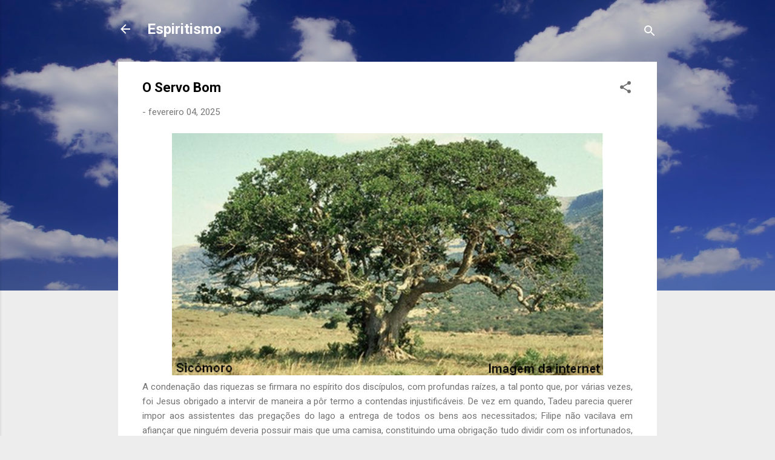

--- FILE ---
content_type: text/html; charset=UTF-8
request_url: https://www.espiritismo.blog/2020/01/o-servo-bom.html
body_size: 73785
content:
<!DOCTYPE html>
<html dir='ltr' lang='pt-BR'>
<head>
<meta content='width=device-width, initial-scale=1' name='viewport'/>
<title>O Servo Bom</title>
<meta content='text/html; charset=UTF-8' http-equiv='Content-Type'/>
<!-- Chrome, Firefox OS and Opera -->
<meta content='#ededed' name='theme-color'/>
<!-- Windows Phone -->
<meta content='#ededed' name='msapplication-navbutton-color'/>
<meta content='blogger' name='generator'/>
<link href='https://www.espiritismo.blog/favicon.ico' rel='icon' type='image/x-icon'/>
<link href='https://www.espiritismo.blog/2020/01/o-servo-bom.html' rel='canonical'/>
<link rel="alternate" type="application/atom+xml" title="Espiritismo - Atom" href="https://www.espiritismo.blog/feeds/posts/default" />
<link rel="alternate" type="application/rss+xml" title="Espiritismo - RSS" href="https://www.espiritismo.blog/feeds/posts/default?alt=rss" />
<link rel="service.post" type="application/atom+xml" title="Espiritismo - Atom" href="https://www.blogger.com/feeds/8630799145075766052/posts/default" />

<link rel="alternate" type="application/atom+xml" title="Espiritismo - Atom" href="https://www.espiritismo.blog/feeds/4754738456401783740/comments/default" />
<!--Can't find substitution for tag [blog.ieCssRetrofitLinks]-->
<link href='https://blogger.googleusercontent.com/img/b/R29vZ2xl/AVvXsEj6D9I0UkFoRV9CQMPtnzmymqsucBxSxuNDbmEE-Feyquik4U8AFz42boKkmY_ZbJ0eFKJCtXf1wqOgxSUywEh-HjuOgO2_r83gtGumvXnDBMWS18D1tWbhoBZqQoW2mIQ2MiyIrYL1p0Y/w712-h401/Jerico-sicomoro.png' rel='image_src'/>
<meta content='https://www.espiritismo.blog/2020/01/o-servo-bom.html' property='og:url'/>
<meta content='O Servo Bom' property='og:title'/>
<meta content='' property='og:description'/>
<meta content='https://blogger.googleusercontent.com/img/b/R29vZ2xl/AVvXsEj6D9I0UkFoRV9CQMPtnzmymqsucBxSxuNDbmEE-Feyquik4U8AFz42boKkmY_ZbJ0eFKJCtXf1wqOgxSUywEh-HjuOgO2_r83gtGumvXnDBMWS18D1tWbhoBZqQoW2mIQ2MiyIrYL1p0Y/w1200-h630-p-k-no-nu/Jerico-sicomoro.png' property='og:image'/>
<style type='text/css'>@font-face{font-family:'Roboto';font-style:italic;font-weight:300;font-stretch:100%;font-display:swap;src:url(//fonts.gstatic.com/s/roboto/v50/KFOKCnqEu92Fr1Mu53ZEC9_Vu3r1gIhOszmOClHrs6ljXfMMLt_QuAX-k3Yi128m0kN2.woff2)format('woff2');unicode-range:U+0460-052F,U+1C80-1C8A,U+20B4,U+2DE0-2DFF,U+A640-A69F,U+FE2E-FE2F;}@font-face{font-family:'Roboto';font-style:italic;font-weight:300;font-stretch:100%;font-display:swap;src:url(//fonts.gstatic.com/s/roboto/v50/KFOKCnqEu92Fr1Mu53ZEC9_Vu3r1gIhOszmOClHrs6ljXfMMLt_QuAz-k3Yi128m0kN2.woff2)format('woff2');unicode-range:U+0301,U+0400-045F,U+0490-0491,U+04B0-04B1,U+2116;}@font-face{font-family:'Roboto';font-style:italic;font-weight:300;font-stretch:100%;font-display:swap;src:url(//fonts.gstatic.com/s/roboto/v50/KFOKCnqEu92Fr1Mu53ZEC9_Vu3r1gIhOszmOClHrs6ljXfMMLt_QuAT-k3Yi128m0kN2.woff2)format('woff2');unicode-range:U+1F00-1FFF;}@font-face{font-family:'Roboto';font-style:italic;font-weight:300;font-stretch:100%;font-display:swap;src:url(//fonts.gstatic.com/s/roboto/v50/KFOKCnqEu92Fr1Mu53ZEC9_Vu3r1gIhOszmOClHrs6ljXfMMLt_QuAv-k3Yi128m0kN2.woff2)format('woff2');unicode-range:U+0370-0377,U+037A-037F,U+0384-038A,U+038C,U+038E-03A1,U+03A3-03FF;}@font-face{font-family:'Roboto';font-style:italic;font-weight:300;font-stretch:100%;font-display:swap;src:url(//fonts.gstatic.com/s/roboto/v50/KFOKCnqEu92Fr1Mu53ZEC9_Vu3r1gIhOszmOClHrs6ljXfMMLt_QuHT-k3Yi128m0kN2.woff2)format('woff2');unicode-range:U+0302-0303,U+0305,U+0307-0308,U+0310,U+0312,U+0315,U+031A,U+0326-0327,U+032C,U+032F-0330,U+0332-0333,U+0338,U+033A,U+0346,U+034D,U+0391-03A1,U+03A3-03A9,U+03B1-03C9,U+03D1,U+03D5-03D6,U+03F0-03F1,U+03F4-03F5,U+2016-2017,U+2034-2038,U+203C,U+2040,U+2043,U+2047,U+2050,U+2057,U+205F,U+2070-2071,U+2074-208E,U+2090-209C,U+20D0-20DC,U+20E1,U+20E5-20EF,U+2100-2112,U+2114-2115,U+2117-2121,U+2123-214F,U+2190,U+2192,U+2194-21AE,U+21B0-21E5,U+21F1-21F2,U+21F4-2211,U+2213-2214,U+2216-22FF,U+2308-230B,U+2310,U+2319,U+231C-2321,U+2336-237A,U+237C,U+2395,U+239B-23B7,U+23D0,U+23DC-23E1,U+2474-2475,U+25AF,U+25B3,U+25B7,U+25BD,U+25C1,U+25CA,U+25CC,U+25FB,U+266D-266F,U+27C0-27FF,U+2900-2AFF,U+2B0E-2B11,U+2B30-2B4C,U+2BFE,U+3030,U+FF5B,U+FF5D,U+1D400-1D7FF,U+1EE00-1EEFF;}@font-face{font-family:'Roboto';font-style:italic;font-weight:300;font-stretch:100%;font-display:swap;src:url(//fonts.gstatic.com/s/roboto/v50/KFOKCnqEu92Fr1Mu53ZEC9_Vu3r1gIhOszmOClHrs6ljXfMMLt_QuGb-k3Yi128m0kN2.woff2)format('woff2');unicode-range:U+0001-000C,U+000E-001F,U+007F-009F,U+20DD-20E0,U+20E2-20E4,U+2150-218F,U+2190,U+2192,U+2194-2199,U+21AF,U+21E6-21F0,U+21F3,U+2218-2219,U+2299,U+22C4-22C6,U+2300-243F,U+2440-244A,U+2460-24FF,U+25A0-27BF,U+2800-28FF,U+2921-2922,U+2981,U+29BF,U+29EB,U+2B00-2BFF,U+4DC0-4DFF,U+FFF9-FFFB,U+10140-1018E,U+10190-1019C,U+101A0,U+101D0-101FD,U+102E0-102FB,U+10E60-10E7E,U+1D2C0-1D2D3,U+1D2E0-1D37F,U+1F000-1F0FF,U+1F100-1F1AD,U+1F1E6-1F1FF,U+1F30D-1F30F,U+1F315,U+1F31C,U+1F31E,U+1F320-1F32C,U+1F336,U+1F378,U+1F37D,U+1F382,U+1F393-1F39F,U+1F3A7-1F3A8,U+1F3AC-1F3AF,U+1F3C2,U+1F3C4-1F3C6,U+1F3CA-1F3CE,U+1F3D4-1F3E0,U+1F3ED,U+1F3F1-1F3F3,U+1F3F5-1F3F7,U+1F408,U+1F415,U+1F41F,U+1F426,U+1F43F,U+1F441-1F442,U+1F444,U+1F446-1F449,U+1F44C-1F44E,U+1F453,U+1F46A,U+1F47D,U+1F4A3,U+1F4B0,U+1F4B3,U+1F4B9,U+1F4BB,U+1F4BF,U+1F4C8-1F4CB,U+1F4D6,U+1F4DA,U+1F4DF,U+1F4E3-1F4E6,U+1F4EA-1F4ED,U+1F4F7,U+1F4F9-1F4FB,U+1F4FD-1F4FE,U+1F503,U+1F507-1F50B,U+1F50D,U+1F512-1F513,U+1F53E-1F54A,U+1F54F-1F5FA,U+1F610,U+1F650-1F67F,U+1F687,U+1F68D,U+1F691,U+1F694,U+1F698,U+1F6AD,U+1F6B2,U+1F6B9-1F6BA,U+1F6BC,U+1F6C6-1F6CF,U+1F6D3-1F6D7,U+1F6E0-1F6EA,U+1F6F0-1F6F3,U+1F6F7-1F6FC,U+1F700-1F7FF,U+1F800-1F80B,U+1F810-1F847,U+1F850-1F859,U+1F860-1F887,U+1F890-1F8AD,U+1F8B0-1F8BB,U+1F8C0-1F8C1,U+1F900-1F90B,U+1F93B,U+1F946,U+1F984,U+1F996,U+1F9E9,U+1FA00-1FA6F,U+1FA70-1FA7C,U+1FA80-1FA89,U+1FA8F-1FAC6,U+1FACE-1FADC,U+1FADF-1FAE9,U+1FAF0-1FAF8,U+1FB00-1FBFF;}@font-face{font-family:'Roboto';font-style:italic;font-weight:300;font-stretch:100%;font-display:swap;src:url(//fonts.gstatic.com/s/roboto/v50/KFOKCnqEu92Fr1Mu53ZEC9_Vu3r1gIhOszmOClHrs6ljXfMMLt_QuAf-k3Yi128m0kN2.woff2)format('woff2');unicode-range:U+0102-0103,U+0110-0111,U+0128-0129,U+0168-0169,U+01A0-01A1,U+01AF-01B0,U+0300-0301,U+0303-0304,U+0308-0309,U+0323,U+0329,U+1EA0-1EF9,U+20AB;}@font-face{font-family:'Roboto';font-style:italic;font-weight:300;font-stretch:100%;font-display:swap;src:url(//fonts.gstatic.com/s/roboto/v50/KFOKCnqEu92Fr1Mu53ZEC9_Vu3r1gIhOszmOClHrs6ljXfMMLt_QuAb-k3Yi128m0kN2.woff2)format('woff2');unicode-range:U+0100-02BA,U+02BD-02C5,U+02C7-02CC,U+02CE-02D7,U+02DD-02FF,U+0304,U+0308,U+0329,U+1D00-1DBF,U+1E00-1E9F,U+1EF2-1EFF,U+2020,U+20A0-20AB,U+20AD-20C0,U+2113,U+2C60-2C7F,U+A720-A7FF;}@font-face{font-family:'Roboto';font-style:italic;font-weight:300;font-stretch:100%;font-display:swap;src:url(//fonts.gstatic.com/s/roboto/v50/KFOKCnqEu92Fr1Mu53ZEC9_Vu3r1gIhOszmOClHrs6ljXfMMLt_QuAj-k3Yi128m0g.woff2)format('woff2');unicode-range:U+0000-00FF,U+0131,U+0152-0153,U+02BB-02BC,U+02C6,U+02DA,U+02DC,U+0304,U+0308,U+0329,U+2000-206F,U+20AC,U+2122,U+2191,U+2193,U+2212,U+2215,U+FEFF,U+FFFD;}@font-face{font-family:'Roboto';font-style:normal;font-weight:400;font-stretch:100%;font-display:swap;src:url(//fonts.gstatic.com/s/roboto/v50/KFO7CnqEu92Fr1ME7kSn66aGLdTylUAMa3GUBHMdazTgWw.woff2)format('woff2');unicode-range:U+0460-052F,U+1C80-1C8A,U+20B4,U+2DE0-2DFF,U+A640-A69F,U+FE2E-FE2F;}@font-face{font-family:'Roboto';font-style:normal;font-weight:400;font-stretch:100%;font-display:swap;src:url(//fonts.gstatic.com/s/roboto/v50/KFO7CnqEu92Fr1ME7kSn66aGLdTylUAMa3iUBHMdazTgWw.woff2)format('woff2');unicode-range:U+0301,U+0400-045F,U+0490-0491,U+04B0-04B1,U+2116;}@font-face{font-family:'Roboto';font-style:normal;font-weight:400;font-stretch:100%;font-display:swap;src:url(//fonts.gstatic.com/s/roboto/v50/KFO7CnqEu92Fr1ME7kSn66aGLdTylUAMa3CUBHMdazTgWw.woff2)format('woff2');unicode-range:U+1F00-1FFF;}@font-face{font-family:'Roboto';font-style:normal;font-weight:400;font-stretch:100%;font-display:swap;src:url(//fonts.gstatic.com/s/roboto/v50/KFO7CnqEu92Fr1ME7kSn66aGLdTylUAMa3-UBHMdazTgWw.woff2)format('woff2');unicode-range:U+0370-0377,U+037A-037F,U+0384-038A,U+038C,U+038E-03A1,U+03A3-03FF;}@font-face{font-family:'Roboto';font-style:normal;font-weight:400;font-stretch:100%;font-display:swap;src:url(//fonts.gstatic.com/s/roboto/v50/KFO7CnqEu92Fr1ME7kSn66aGLdTylUAMawCUBHMdazTgWw.woff2)format('woff2');unicode-range:U+0302-0303,U+0305,U+0307-0308,U+0310,U+0312,U+0315,U+031A,U+0326-0327,U+032C,U+032F-0330,U+0332-0333,U+0338,U+033A,U+0346,U+034D,U+0391-03A1,U+03A3-03A9,U+03B1-03C9,U+03D1,U+03D5-03D6,U+03F0-03F1,U+03F4-03F5,U+2016-2017,U+2034-2038,U+203C,U+2040,U+2043,U+2047,U+2050,U+2057,U+205F,U+2070-2071,U+2074-208E,U+2090-209C,U+20D0-20DC,U+20E1,U+20E5-20EF,U+2100-2112,U+2114-2115,U+2117-2121,U+2123-214F,U+2190,U+2192,U+2194-21AE,U+21B0-21E5,U+21F1-21F2,U+21F4-2211,U+2213-2214,U+2216-22FF,U+2308-230B,U+2310,U+2319,U+231C-2321,U+2336-237A,U+237C,U+2395,U+239B-23B7,U+23D0,U+23DC-23E1,U+2474-2475,U+25AF,U+25B3,U+25B7,U+25BD,U+25C1,U+25CA,U+25CC,U+25FB,U+266D-266F,U+27C0-27FF,U+2900-2AFF,U+2B0E-2B11,U+2B30-2B4C,U+2BFE,U+3030,U+FF5B,U+FF5D,U+1D400-1D7FF,U+1EE00-1EEFF;}@font-face{font-family:'Roboto';font-style:normal;font-weight:400;font-stretch:100%;font-display:swap;src:url(//fonts.gstatic.com/s/roboto/v50/KFO7CnqEu92Fr1ME7kSn66aGLdTylUAMaxKUBHMdazTgWw.woff2)format('woff2');unicode-range:U+0001-000C,U+000E-001F,U+007F-009F,U+20DD-20E0,U+20E2-20E4,U+2150-218F,U+2190,U+2192,U+2194-2199,U+21AF,U+21E6-21F0,U+21F3,U+2218-2219,U+2299,U+22C4-22C6,U+2300-243F,U+2440-244A,U+2460-24FF,U+25A0-27BF,U+2800-28FF,U+2921-2922,U+2981,U+29BF,U+29EB,U+2B00-2BFF,U+4DC0-4DFF,U+FFF9-FFFB,U+10140-1018E,U+10190-1019C,U+101A0,U+101D0-101FD,U+102E0-102FB,U+10E60-10E7E,U+1D2C0-1D2D3,U+1D2E0-1D37F,U+1F000-1F0FF,U+1F100-1F1AD,U+1F1E6-1F1FF,U+1F30D-1F30F,U+1F315,U+1F31C,U+1F31E,U+1F320-1F32C,U+1F336,U+1F378,U+1F37D,U+1F382,U+1F393-1F39F,U+1F3A7-1F3A8,U+1F3AC-1F3AF,U+1F3C2,U+1F3C4-1F3C6,U+1F3CA-1F3CE,U+1F3D4-1F3E0,U+1F3ED,U+1F3F1-1F3F3,U+1F3F5-1F3F7,U+1F408,U+1F415,U+1F41F,U+1F426,U+1F43F,U+1F441-1F442,U+1F444,U+1F446-1F449,U+1F44C-1F44E,U+1F453,U+1F46A,U+1F47D,U+1F4A3,U+1F4B0,U+1F4B3,U+1F4B9,U+1F4BB,U+1F4BF,U+1F4C8-1F4CB,U+1F4D6,U+1F4DA,U+1F4DF,U+1F4E3-1F4E6,U+1F4EA-1F4ED,U+1F4F7,U+1F4F9-1F4FB,U+1F4FD-1F4FE,U+1F503,U+1F507-1F50B,U+1F50D,U+1F512-1F513,U+1F53E-1F54A,U+1F54F-1F5FA,U+1F610,U+1F650-1F67F,U+1F687,U+1F68D,U+1F691,U+1F694,U+1F698,U+1F6AD,U+1F6B2,U+1F6B9-1F6BA,U+1F6BC,U+1F6C6-1F6CF,U+1F6D3-1F6D7,U+1F6E0-1F6EA,U+1F6F0-1F6F3,U+1F6F7-1F6FC,U+1F700-1F7FF,U+1F800-1F80B,U+1F810-1F847,U+1F850-1F859,U+1F860-1F887,U+1F890-1F8AD,U+1F8B0-1F8BB,U+1F8C0-1F8C1,U+1F900-1F90B,U+1F93B,U+1F946,U+1F984,U+1F996,U+1F9E9,U+1FA00-1FA6F,U+1FA70-1FA7C,U+1FA80-1FA89,U+1FA8F-1FAC6,U+1FACE-1FADC,U+1FADF-1FAE9,U+1FAF0-1FAF8,U+1FB00-1FBFF;}@font-face{font-family:'Roboto';font-style:normal;font-weight:400;font-stretch:100%;font-display:swap;src:url(//fonts.gstatic.com/s/roboto/v50/KFO7CnqEu92Fr1ME7kSn66aGLdTylUAMa3OUBHMdazTgWw.woff2)format('woff2');unicode-range:U+0102-0103,U+0110-0111,U+0128-0129,U+0168-0169,U+01A0-01A1,U+01AF-01B0,U+0300-0301,U+0303-0304,U+0308-0309,U+0323,U+0329,U+1EA0-1EF9,U+20AB;}@font-face{font-family:'Roboto';font-style:normal;font-weight:400;font-stretch:100%;font-display:swap;src:url(//fonts.gstatic.com/s/roboto/v50/KFO7CnqEu92Fr1ME7kSn66aGLdTylUAMa3KUBHMdazTgWw.woff2)format('woff2');unicode-range:U+0100-02BA,U+02BD-02C5,U+02C7-02CC,U+02CE-02D7,U+02DD-02FF,U+0304,U+0308,U+0329,U+1D00-1DBF,U+1E00-1E9F,U+1EF2-1EFF,U+2020,U+20A0-20AB,U+20AD-20C0,U+2113,U+2C60-2C7F,U+A720-A7FF;}@font-face{font-family:'Roboto';font-style:normal;font-weight:400;font-stretch:100%;font-display:swap;src:url(//fonts.gstatic.com/s/roboto/v50/KFO7CnqEu92Fr1ME7kSn66aGLdTylUAMa3yUBHMdazQ.woff2)format('woff2');unicode-range:U+0000-00FF,U+0131,U+0152-0153,U+02BB-02BC,U+02C6,U+02DA,U+02DC,U+0304,U+0308,U+0329,U+2000-206F,U+20AC,U+2122,U+2191,U+2193,U+2212,U+2215,U+FEFF,U+FFFD;}@font-face{font-family:'Roboto';font-style:normal;font-weight:700;font-stretch:100%;font-display:swap;src:url(//fonts.gstatic.com/s/roboto/v50/KFO7CnqEu92Fr1ME7kSn66aGLdTylUAMa3GUBHMdazTgWw.woff2)format('woff2');unicode-range:U+0460-052F,U+1C80-1C8A,U+20B4,U+2DE0-2DFF,U+A640-A69F,U+FE2E-FE2F;}@font-face{font-family:'Roboto';font-style:normal;font-weight:700;font-stretch:100%;font-display:swap;src:url(//fonts.gstatic.com/s/roboto/v50/KFO7CnqEu92Fr1ME7kSn66aGLdTylUAMa3iUBHMdazTgWw.woff2)format('woff2');unicode-range:U+0301,U+0400-045F,U+0490-0491,U+04B0-04B1,U+2116;}@font-face{font-family:'Roboto';font-style:normal;font-weight:700;font-stretch:100%;font-display:swap;src:url(//fonts.gstatic.com/s/roboto/v50/KFO7CnqEu92Fr1ME7kSn66aGLdTylUAMa3CUBHMdazTgWw.woff2)format('woff2');unicode-range:U+1F00-1FFF;}@font-face{font-family:'Roboto';font-style:normal;font-weight:700;font-stretch:100%;font-display:swap;src:url(//fonts.gstatic.com/s/roboto/v50/KFO7CnqEu92Fr1ME7kSn66aGLdTylUAMa3-UBHMdazTgWw.woff2)format('woff2');unicode-range:U+0370-0377,U+037A-037F,U+0384-038A,U+038C,U+038E-03A1,U+03A3-03FF;}@font-face{font-family:'Roboto';font-style:normal;font-weight:700;font-stretch:100%;font-display:swap;src:url(//fonts.gstatic.com/s/roboto/v50/KFO7CnqEu92Fr1ME7kSn66aGLdTylUAMawCUBHMdazTgWw.woff2)format('woff2');unicode-range:U+0302-0303,U+0305,U+0307-0308,U+0310,U+0312,U+0315,U+031A,U+0326-0327,U+032C,U+032F-0330,U+0332-0333,U+0338,U+033A,U+0346,U+034D,U+0391-03A1,U+03A3-03A9,U+03B1-03C9,U+03D1,U+03D5-03D6,U+03F0-03F1,U+03F4-03F5,U+2016-2017,U+2034-2038,U+203C,U+2040,U+2043,U+2047,U+2050,U+2057,U+205F,U+2070-2071,U+2074-208E,U+2090-209C,U+20D0-20DC,U+20E1,U+20E5-20EF,U+2100-2112,U+2114-2115,U+2117-2121,U+2123-214F,U+2190,U+2192,U+2194-21AE,U+21B0-21E5,U+21F1-21F2,U+21F4-2211,U+2213-2214,U+2216-22FF,U+2308-230B,U+2310,U+2319,U+231C-2321,U+2336-237A,U+237C,U+2395,U+239B-23B7,U+23D0,U+23DC-23E1,U+2474-2475,U+25AF,U+25B3,U+25B7,U+25BD,U+25C1,U+25CA,U+25CC,U+25FB,U+266D-266F,U+27C0-27FF,U+2900-2AFF,U+2B0E-2B11,U+2B30-2B4C,U+2BFE,U+3030,U+FF5B,U+FF5D,U+1D400-1D7FF,U+1EE00-1EEFF;}@font-face{font-family:'Roboto';font-style:normal;font-weight:700;font-stretch:100%;font-display:swap;src:url(//fonts.gstatic.com/s/roboto/v50/KFO7CnqEu92Fr1ME7kSn66aGLdTylUAMaxKUBHMdazTgWw.woff2)format('woff2');unicode-range:U+0001-000C,U+000E-001F,U+007F-009F,U+20DD-20E0,U+20E2-20E4,U+2150-218F,U+2190,U+2192,U+2194-2199,U+21AF,U+21E6-21F0,U+21F3,U+2218-2219,U+2299,U+22C4-22C6,U+2300-243F,U+2440-244A,U+2460-24FF,U+25A0-27BF,U+2800-28FF,U+2921-2922,U+2981,U+29BF,U+29EB,U+2B00-2BFF,U+4DC0-4DFF,U+FFF9-FFFB,U+10140-1018E,U+10190-1019C,U+101A0,U+101D0-101FD,U+102E0-102FB,U+10E60-10E7E,U+1D2C0-1D2D3,U+1D2E0-1D37F,U+1F000-1F0FF,U+1F100-1F1AD,U+1F1E6-1F1FF,U+1F30D-1F30F,U+1F315,U+1F31C,U+1F31E,U+1F320-1F32C,U+1F336,U+1F378,U+1F37D,U+1F382,U+1F393-1F39F,U+1F3A7-1F3A8,U+1F3AC-1F3AF,U+1F3C2,U+1F3C4-1F3C6,U+1F3CA-1F3CE,U+1F3D4-1F3E0,U+1F3ED,U+1F3F1-1F3F3,U+1F3F5-1F3F7,U+1F408,U+1F415,U+1F41F,U+1F426,U+1F43F,U+1F441-1F442,U+1F444,U+1F446-1F449,U+1F44C-1F44E,U+1F453,U+1F46A,U+1F47D,U+1F4A3,U+1F4B0,U+1F4B3,U+1F4B9,U+1F4BB,U+1F4BF,U+1F4C8-1F4CB,U+1F4D6,U+1F4DA,U+1F4DF,U+1F4E3-1F4E6,U+1F4EA-1F4ED,U+1F4F7,U+1F4F9-1F4FB,U+1F4FD-1F4FE,U+1F503,U+1F507-1F50B,U+1F50D,U+1F512-1F513,U+1F53E-1F54A,U+1F54F-1F5FA,U+1F610,U+1F650-1F67F,U+1F687,U+1F68D,U+1F691,U+1F694,U+1F698,U+1F6AD,U+1F6B2,U+1F6B9-1F6BA,U+1F6BC,U+1F6C6-1F6CF,U+1F6D3-1F6D7,U+1F6E0-1F6EA,U+1F6F0-1F6F3,U+1F6F7-1F6FC,U+1F700-1F7FF,U+1F800-1F80B,U+1F810-1F847,U+1F850-1F859,U+1F860-1F887,U+1F890-1F8AD,U+1F8B0-1F8BB,U+1F8C0-1F8C1,U+1F900-1F90B,U+1F93B,U+1F946,U+1F984,U+1F996,U+1F9E9,U+1FA00-1FA6F,U+1FA70-1FA7C,U+1FA80-1FA89,U+1FA8F-1FAC6,U+1FACE-1FADC,U+1FADF-1FAE9,U+1FAF0-1FAF8,U+1FB00-1FBFF;}@font-face{font-family:'Roboto';font-style:normal;font-weight:700;font-stretch:100%;font-display:swap;src:url(//fonts.gstatic.com/s/roboto/v50/KFO7CnqEu92Fr1ME7kSn66aGLdTylUAMa3OUBHMdazTgWw.woff2)format('woff2');unicode-range:U+0102-0103,U+0110-0111,U+0128-0129,U+0168-0169,U+01A0-01A1,U+01AF-01B0,U+0300-0301,U+0303-0304,U+0308-0309,U+0323,U+0329,U+1EA0-1EF9,U+20AB;}@font-face{font-family:'Roboto';font-style:normal;font-weight:700;font-stretch:100%;font-display:swap;src:url(//fonts.gstatic.com/s/roboto/v50/KFO7CnqEu92Fr1ME7kSn66aGLdTylUAMa3KUBHMdazTgWw.woff2)format('woff2');unicode-range:U+0100-02BA,U+02BD-02C5,U+02C7-02CC,U+02CE-02D7,U+02DD-02FF,U+0304,U+0308,U+0329,U+1D00-1DBF,U+1E00-1E9F,U+1EF2-1EFF,U+2020,U+20A0-20AB,U+20AD-20C0,U+2113,U+2C60-2C7F,U+A720-A7FF;}@font-face{font-family:'Roboto';font-style:normal;font-weight:700;font-stretch:100%;font-display:swap;src:url(//fonts.gstatic.com/s/roboto/v50/KFO7CnqEu92Fr1ME7kSn66aGLdTylUAMa3yUBHMdazQ.woff2)format('woff2');unicode-range:U+0000-00FF,U+0131,U+0152-0153,U+02BB-02BC,U+02C6,U+02DA,U+02DC,U+0304,U+0308,U+0329,U+2000-206F,U+20AC,U+2122,U+2191,U+2193,U+2212,U+2215,U+FEFF,U+FFFD;}</style>
<style id='page-skin-1' type='text/css'><!--
/*! normalize.css v3.0.1 | MIT License | git.io/normalize */html{font-family:sans-serif;-ms-text-size-adjust:100%;-webkit-text-size-adjust:100%}body{margin:0}article,aside,details,figcaption,figure,footer,header,hgroup,main,nav,section,summary{display:block}audio,canvas,progress,video{display:inline-block;vertical-align:baseline}audio:not([controls]){display:none;height:0}[hidden],template{display:none}a{background:transparent}a:active,a:hover{outline:0}abbr[title]{border-bottom:1px dotted}b,strong{font-weight:bold}dfn{font-style:italic}h1{font-size:2em;margin:.67em 0}mark{background:#ff0;color:#000}small{font-size:80%}sub,sup{font-size:75%;line-height:0;position:relative;vertical-align:baseline}sup{top:-0.5em}sub{bottom:-0.25em}img{border:0}svg:not(:root){overflow:hidden}figure{margin:1em 40px}hr{-moz-box-sizing:content-box;box-sizing:content-box;height:0}pre{overflow:auto}code,kbd,pre,samp{font-family:monospace,monospace;font-size:1em}button,input,optgroup,select,textarea{color:inherit;font:inherit;margin:0}button{overflow:visible}button,select{text-transform:none}button,html input[type="button"],input[type="reset"],input[type="submit"]{-webkit-appearance:button;cursor:pointer}button[disabled],html input[disabled]{cursor:default}button::-moz-focus-inner,input::-moz-focus-inner{border:0;padding:0}input{line-height:normal}input[type="checkbox"],input[type="radio"]{box-sizing:border-box;padding:0}input[type="number"]::-webkit-inner-spin-button,input[type="number"]::-webkit-outer-spin-button{height:auto}input[type="search"]{-webkit-appearance:textfield;-moz-box-sizing:content-box;-webkit-box-sizing:content-box;box-sizing:content-box}input[type="search"]::-webkit-search-cancel-button,input[type="search"]::-webkit-search-decoration{-webkit-appearance:none}fieldset{border:1px solid #c0c0c0;margin:0 2px;padding:.35em .625em .75em}legend{border:0;padding:0}textarea{overflow:auto}optgroup{font-weight:bold}table{border-collapse:collapse;border-spacing:0}td,th{padding:0}
/*!************************************************
* Blogger Template Style
* Name: Contempo
**************************************************/
body{
overflow-wrap:break-word;
word-break:break-word;
word-wrap:break-word
}
.hidden{
display:none
}
.invisible{
visibility:hidden
}
.container::after,.float-container::after{
clear:both;
content:"";
display:table
}
.clearboth{
clear:both
}
#comments .comment .comment-actions,.subscribe-popup .FollowByEmail .follow-by-email-submit,.widget.Profile .profile-link,.widget.Profile .profile-link.visit-profile{
background:0 0;
border:0;
box-shadow:none;
color:#1e50f3;
cursor:pointer;
font-size:14px;
font-weight:700;
outline:0;
text-decoration:none;
text-transform:uppercase;
width:auto
}
.dim-overlay{
background-color:rgba(0,0,0,.54);
height:100vh;
left:0;
position:fixed;
top:0;
width:100%
}
#sharing-dim-overlay{
background-color:transparent
}
input::-ms-clear{
display:none
}
.blogger-logo,.svg-icon-24.blogger-logo{
fill:#ff9800;
opacity:1
}
.loading-spinner-large{
-webkit-animation:mspin-rotate 1.568s infinite linear;
animation:mspin-rotate 1.568s infinite linear;
height:48px;
overflow:hidden;
position:absolute;
width:48px;
z-index:200
}
.loading-spinner-large>div{
-webkit-animation:mspin-revrot 5332ms infinite steps(4);
animation:mspin-revrot 5332ms infinite steps(4)
}
.loading-spinner-large>div>div{
-webkit-animation:mspin-singlecolor-large-film 1333ms infinite steps(81);
animation:mspin-singlecolor-large-film 1333ms infinite steps(81);
background-size:100%;
height:48px;
width:3888px
}
.mspin-black-large>div>div,.mspin-grey_54-large>div>div{
background-image:url(https://www.blogblog.com/indie/mspin_black_large.svg)
}
.mspin-white-large>div>div{
background-image:url(https://www.blogblog.com/indie/mspin_white_large.svg)
}
.mspin-grey_54-large{
opacity:.54
}
@-webkit-keyframes mspin-singlecolor-large-film{
from{
-webkit-transform:translateX(0);
transform:translateX(0)
}
to{
-webkit-transform:translateX(-3888px);
transform:translateX(-3888px)
}
}
@keyframes mspin-singlecolor-large-film{
from{
-webkit-transform:translateX(0);
transform:translateX(0)
}
to{
-webkit-transform:translateX(-3888px);
transform:translateX(-3888px)
}
}
@-webkit-keyframes mspin-rotate{
from{
-webkit-transform:rotate(0);
transform:rotate(0)
}
to{
-webkit-transform:rotate(360deg);
transform:rotate(360deg)
}
}
@keyframes mspin-rotate{
from{
-webkit-transform:rotate(0);
transform:rotate(0)
}
to{
-webkit-transform:rotate(360deg);
transform:rotate(360deg)
}
}
@-webkit-keyframes mspin-revrot{
from{
-webkit-transform:rotate(0);
transform:rotate(0)
}
to{
-webkit-transform:rotate(-360deg);
transform:rotate(-360deg)
}
}
@keyframes mspin-revrot{
from{
-webkit-transform:rotate(0);
transform:rotate(0)
}
to{
-webkit-transform:rotate(-360deg);
transform:rotate(-360deg)
}
}
.skip-navigation{
background-color:#fff;
box-sizing:border-box;
color:#000;
display:block;
height:0;
left:0;
line-height:50px;
overflow:hidden;
padding-top:0;
position:fixed;
text-align:center;
top:0;
-webkit-transition:box-shadow .3s,height .3s,padding-top .3s;
transition:box-shadow .3s,height .3s,padding-top .3s;
width:100%;
z-index:900
}
.skip-navigation:focus{
box-shadow:0 4px 5px 0 rgba(0,0,0,.14),0 1px 10px 0 rgba(0,0,0,.12),0 2px 4px -1px rgba(0,0,0,.2);
height:50px
}
#main{
outline:0
}
.main-heading{
position:absolute;
clip:rect(1px,1px,1px,1px);
padding:0;
border:0;
height:1px;
width:1px;
overflow:hidden
}
.Attribution{
margin-top:1em;
text-align:center
}
.Attribution .blogger img,.Attribution .blogger svg{
vertical-align:bottom
}
.Attribution .blogger img{
margin-right:.5em
}
.Attribution div{
line-height:24px;
margin-top:.5em
}
.Attribution .copyright,.Attribution .image-attribution{
font-size:.7em;
margin-top:1.5em
}
.BLOG_mobile_video_class{
display:none
}
.bg-photo{
background-attachment:scroll!important
}
body .CSS_LIGHTBOX{
z-index:900
}
.extendable .show-less,.extendable .show-more{
border-color:#1e50f3;
color:#1e50f3;
margin-top:8px
}
.extendable .show-less.hidden,.extendable .show-more.hidden{
display:none
}
.inline-ad{
display:none;
max-width:100%;
overflow:hidden
}
.adsbygoogle{
display:block
}
#cookieChoiceInfo{
bottom:0;
top:auto
}
iframe.b-hbp-video{
border:0
}
.post-body img{
max-width:100%
}
.post-body iframe{
max-width:100%
}
.post-body a[imageanchor="1"]{
display:inline-block
}
.byline{
margin-right:1em
}
.byline:last-child{
margin-right:0
}
.link-copied-dialog{
max-width:520px;
outline:0
}
.link-copied-dialog .modal-dialog-buttons{
margin-top:8px
}
.link-copied-dialog .goog-buttonset-default{
background:0 0;
border:0
}
.link-copied-dialog .goog-buttonset-default:focus{
outline:0
}
.paging-control-container{
margin-bottom:16px
}
.paging-control-container .paging-control{
display:inline-block
}
.paging-control-container .comment-range-text::after,.paging-control-container .paging-control{
color:#1e50f3
}
.paging-control-container .comment-range-text,.paging-control-container .paging-control{
margin-right:8px
}
.paging-control-container .comment-range-text::after,.paging-control-container .paging-control::after{
content:"\b7";
cursor:default;
padding-left:8px;
pointer-events:none
}
.paging-control-container .comment-range-text:last-child::after,.paging-control-container .paging-control:last-child::after{
content:none
}
.byline.reactions iframe{
height:20px
}
.b-notification{
color:#000;
background-color:#fff;
border-bottom:solid 1px #000;
box-sizing:border-box;
padding:16px 32px;
text-align:center
}
.b-notification.visible{
-webkit-transition:margin-top .3s cubic-bezier(.4,0,.2,1);
transition:margin-top .3s cubic-bezier(.4,0,.2,1)
}
.b-notification.invisible{
position:absolute
}
.b-notification-close{
position:absolute;
right:8px;
top:8px
}
.no-posts-message{
line-height:40px;
text-align:center
}
@media screen and (max-width:800px){
body.item-view .post-body a[imageanchor="1"][style*="float: left;"],body.item-view .post-body a[imageanchor="1"][style*="float: right;"]{
float:none!important;
clear:none!important
}
body.item-view .post-body a[imageanchor="1"] img{
display:block;
height:auto;
margin:0 auto
}
body.item-view .post-body>.separator:first-child>a[imageanchor="1"]:first-child{
margin-top:20px
}
.post-body a[imageanchor]{
display:block
}
body.item-view .post-body a[imageanchor="1"]{
margin-left:0!important;
margin-right:0!important
}
body.item-view .post-body a[imageanchor="1"]+a[imageanchor="1"]{
margin-top:16px
}
}
.item-control{
display:none
}
#comments{
border-top:1px dashed rgba(0,0,0,.54);
margin-top:20px;
padding:20px
}
#comments .comment-thread ol{
margin:0;
padding-left:0;
padding-left:0
}
#comments .comment .comment-replybox-single,#comments .comment-thread .comment-replies{
margin-left:60px
}
#comments .comment-thread .thread-count{
display:none
}
#comments .comment{
list-style-type:none;
padding:0 0 30px;
position:relative
}
#comments .comment .comment{
padding-bottom:8px
}
.comment .avatar-image-container{
position:absolute
}
.comment .avatar-image-container img{
border-radius:50%
}
.avatar-image-container svg,.comment .avatar-image-container .avatar-icon{
border-radius:50%;
border:solid 1px #6e6e6e;
box-sizing:border-box;
fill:#6e6e6e;
height:35px;
margin:0;
padding:7px;
width:35px
}
.comment .comment-block{
margin-top:10px;
margin-left:60px;
padding-bottom:0
}
#comments .comment-author-header-wrapper{
margin-left:40px
}
#comments .comment .thread-expanded .comment-block{
padding-bottom:20px
}
#comments .comment .comment-header .user,#comments .comment .comment-header .user a{
color:#000000;
font-style:normal;
font-weight:700
}
#comments .comment .comment-actions{
bottom:0;
margin-bottom:15px;
position:absolute
}
#comments .comment .comment-actions>*{
margin-right:8px
}
#comments .comment .comment-header .datetime{
bottom:0;
color:rgba(0,0,0,.54);
display:inline-block;
font-size:13px;
font-style:italic;
margin-left:8px
}
#comments .comment .comment-footer .comment-timestamp a,#comments .comment .comment-header .datetime a{
color:rgba(0,0,0,.54)
}
#comments .comment .comment-content,.comment .comment-body{
margin-top:12px;
word-break:break-word
}
.comment-body{
margin-bottom:12px
}
#comments.embed[data-num-comments="0"]{
border:0;
margin-top:0;
padding-top:0
}
#comments.embed[data-num-comments="0"] #comment-post-message,#comments.embed[data-num-comments="0"] div.comment-form>p,#comments.embed[data-num-comments="0"] p.comment-footer{
display:none
}
#comment-editor-src{
display:none
}
.comments .comments-content .loadmore.loaded{
max-height:0;
opacity:0;
overflow:hidden
}
.extendable .remaining-items{
height:0;
overflow:hidden;
-webkit-transition:height .3s cubic-bezier(.4,0,.2,1);
transition:height .3s cubic-bezier(.4,0,.2,1)
}
.extendable .remaining-items.expanded{
height:auto
}
.svg-icon-24,.svg-icon-24-button{
cursor:pointer;
height:24px;
width:24px;
min-width:24px
}
.touch-icon{
margin:-12px;
padding:12px
}
.touch-icon:active,.touch-icon:focus{
background-color:rgba(153,153,153,.4);
border-radius:50%
}
svg:not(:root).touch-icon{
overflow:visible
}
html[dir=rtl] .rtl-reversible-icon{
-webkit-transform:scaleX(-1);
-ms-transform:scaleX(-1);
transform:scaleX(-1)
}
.svg-icon-24-button,.touch-icon-button{
background:0 0;
border:0;
margin:0;
outline:0;
padding:0
}
.touch-icon-button .touch-icon:active,.touch-icon-button .touch-icon:focus{
background-color:transparent
}
.touch-icon-button:active .touch-icon,.touch-icon-button:focus .touch-icon{
background-color:rgba(153,153,153,.4);
border-radius:50%
}
.Profile .default-avatar-wrapper .avatar-icon{
border-radius:50%;
border:solid 1px #6e6e6e;
box-sizing:border-box;
fill:#6e6e6e;
margin:0
}
.Profile .individual .default-avatar-wrapper .avatar-icon{
padding:25px
}
.Profile .individual .avatar-icon,.Profile .individual .profile-img{
height:120px;
width:120px
}
.Profile .team .default-avatar-wrapper .avatar-icon{
padding:8px
}
.Profile .team .avatar-icon,.Profile .team .default-avatar-wrapper,.Profile .team .profile-img{
height:40px;
width:40px
}
.snippet-container{
margin:0;
position:relative;
overflow:hidden
}
.snippet-fade{
bottom:0;
box-sizing:border-box;
position:absolute;
width:96px
}
.snippet-fade{
right:0
}
.snippet-fade:after{
content:"\2026"
}
.snippet-fade:after{
float:right
}
.post-bottom{
-webkit-box-align:center;
-webkit-align-items:center;
-ms-flex-align:center;
align-items:center;
display:-webkit-box;
display:-webkit-flex;
display:-ms-flexbox;
display:flex;
-webkit-flex-wrap:wrap;
-ms-flex-wrap:wrap;
flex-wrap:wrap
}
.post-footer{
-webkit-box-flex:1;
-webkit-flex:1 1 auto;
-ms-flex:1 1 auto;
flex:1 1 auto;
-webkit-flex-wrap:wrap;
-ms-flex-wrap:wrap;
flex-wrap:wrap;
-webkit-box-ordinal-group:2;
-webkit-order:1;
-ms-flex-order:1;
order:1
}
.post-footer>*{
-webkit-box-flex:0;
-webkit-flex:0 1 auto;
-ms-flex:0 1 auto;
flex:0 1 auto
}
.post-footer .byline:last-child{
margin-right:1em
}
.jump-link{
-webkit-box-flex:0;
-webkit-flex:0 0 auto;
-ms-flex:0 0 auto;
flex:0 0 auto;
-webkit-box-ordinal-group:3;
-webkit-order:2;
-ms-flex-order:2;
order:2
}
.centered-top-container.sticky{
left:0;
position:fixed;
right:0;
top:0;
width:auto;
z-index:50;
-webkit-transition-property:opacity,-webkit-transform;
transition-property:opacity,-webkit-transform;
transition-property:transform,opacity;
transition-property:transform,opacity,-webkit-transform;
-webkit-transition-duration:.2s;
transition-duration:.2s;
-webkit-transition-timing-function:cubic-bezier(.4,0,.2,1);
transition-timing-function:cubic-bezier(.4,0,.2,1)
}
.centered-top-placeholder{
display:none
}
.collapsed-header .centered-top-placeholder{
display:block
}
.centered-top-container .Header .replaced h1,.centered-top-placeholder .Header .replaced h1{
display:none
}
.centered-top-container.sticky .Header .replaced h1{
display:block
}
.centered-top-container.sticky .Header .header-widget{
background:0 0
}
.centered-top-container.sticky .Header .header-image-wrapper{
display:none
}
.centered-top-container img,.centered-top-placeholder img{
max-width:100%
}
.collapsible{
-webkit-transition:height .3s cubic-bezier(.4,0,.2,1);
transition:height .3s cubic-bezier(.4,0,.2,1)
}
.collapsible,.collapsible>summary{
display:block;
overflow:hidden
}
.collapsible>:not(summary){
display:none
}
.collapsible[open]>:not(summary){
display:block
}
.collapsible:focus,.collapsible>summary:focus{
outline:0
}
.collapsible>summary{
cursor:pointer;
display:block;
padding:0
}
.collapsible:focus>summary,.collapsible>summary:focus{
background-color:transparent
}
.collapsible>summary::-webkit-details-marker{
display:none
}
.collapsible-title{
-webkit-box-align:center;
-webkit-align-items:center;
-ms-flex-align:center;
align-items:center;
display:-webkit-box;
display:-webkit-flex;
display:-ms-flexbox;
display:flex
}
.collapsible-title .title{
-webkit-box-flex:1;
-webkit-flex:1 1 auto;
-ms-flex:1 1 auto;
flex:1 1 auto;
-webkit-box-ordinal-group:1;
-webkit-order:0;
-ms-flex-order:0;
order:0;
overflow:hidden;
text-overflow:ellipsis;
white-space:nowrap
}
.collapsible-title .chevron-down,.collapsible[open] .collapsible-title .chevron-up{
display:block
}
.collapsible-title .chevron-up,.collapsible[open] .collapsible-title .chevron-down{
display:none
}
.flat-button{
cursor:pointer;
display:inline-block;
font-weight:700;
text-transform:uppercase;
border-radius:2px;
padding:8px;
margin:-8px
}
.flat-icon-button{
background:0 0;
border:0;
margin:0;
outline:0;
padding:0;
margin:-12px;
padding:12px;
cursor:pointer;
box-sizing:content-box;
display:inline-block;
line-height:0
}
.flat-icon-button,.flat-icon-button .splash-wrapper{
border-radius:50%
}
.flat-icon-button .splash.animate{
-webkit-animation-duration:.3s;
animation-duration:.3s
}
.overflowable-container{
max-height:46px;
overflow:hidden;
position:relative
}
.overflow-button{
cursor:pointer
}
#overflowable-dim-overlay{
background:0 0
}
.overflow-popup{
box-shadow:0 2px 2px 0 rgba(0,0,0,.14),0 3px 1px -2px rgba(0,0,0,.2),0 1px 5px 0 rgba(0,0,0,.12);
background-color:#ffffff;
left:0;
max-width:calc(100% - 32px);
position:absolute;
top:0;
visibility:hidden;
z-index:101
}
.overflow-popup ul{
list-style:none
}
.overflow-popup .tabs li,.overflow-popup li{
display:block;
height:auto
}
.overflow-popup .tabs li{
padding-left:0;
padding-right:0
}
.overflow-button.hidden,.overflow-popup .tabs li.hidden,.overflow-popup li.hidden{
display:none
}
.pill-button{
background:0 0;
border:1px solid;
border-radius:12px;
cursor:pointer;
display:inline-block;
padding:4px 16px;
text-transform:uppercase
}
.ripple{
position:relative
}
.ripple>*{
z-index:1
}
.splash-wrapper{
bottom:0;
left:0;
overflow:hidden;
pointer-events:none;
position:absolute;
right:0;
top:0;
z-index:0
}
.splash{
background:#ccc;
border-radius:100%;
display:block;
opacity:.6;
position:absolute;
-webkit-transform:scale(0);
-ms-transform:scale(0);
transform:scale(0)
}
.splash.animate{
-webkit-animation:ripple-effect .4s linear;
animation:ripple-effect .4s linear
}
@-webkit-keyframes ripple-effect{
100%{
opacity:0;
-webkit-transform:scale(2.5);
transform:scale(2.5)
}
}
@keyframes ripple-effect{
100%{
opacity:0;
-webkit-transform:scale(2.5);
transform:scale(2.5)
}
}
.search{
display:-webkit-box;
display:-webkit-flex;
display:-ms-flexbox;
display:flex;
line-height:24px;
width:24px
}
.search.focused{
width:100%
}
.search.focused .section{
width:100%
}
.search form{
z-index:101
}
.search h3{
display:none
}
.search form{
display:-webkit-box;
display:-webkit-flex;
display:-ms-flexbox;
display:flex;
-webkit-box-flex:1;
-webkit-flex:1 0 0;
-ms-flex:1 0 0px;
flex:1 0 0;
border-bottom:solid 1px transparent;
padding-bottom:8px
}
.search form>*{
display:none
}
.search.focused form>*{
display:block
}
.search .search-input label{
display:none
}
.centered-top-placeholder.cloned .search form{
z-index:30
}
.search.focused form{
border-color:#ffffff;
position:relative;
width:auto
}
.collapsed-header .centered-top-container .search.focused form{
border-bottom-color:transparent
}
.search-expand{
-webkit-box-flex:0;
-webkit-flex:0 0 auto;
-ms-flex:0 0 auto;
flex:0 0 auto
}
.search-expand-text{
display:none
}
.search-close{
display:inline;
vertical-align:middle
}
.search-input{
-webkit-box-flex:1;
-webkit-flex:1 0 1px;
-ms-flex:1 0 1px;
flex:1 0 1px
}
.search-input input{
background:0 0;
border:0;
box-sizing:border-box;
color:#ffffff;
display:inline-block;
outline:0;
width:calc(100% - 48px)
}
.search-input input.no-cursor{
color:transparent;
text-shadow:0 0 0 #ffffff
}
.collapsed-header .centered-top-container .search-action,.collapsed-header .centered-top-container .search-input input{
color:#000000
}
.collapsed-header .centered-top-container .search-input input.no-cursor{
color:transparent;
text-shadow:0 0 0 #000000
}
.collapsed-header .centered-top-container .search-input input.no-cursor:focus,.search-input input.no-cursor:focus{
outline:0
}
.search-focused>*{
visibility:hidden
}
.search-focused .search,.search-focused .search-icon{
visibility:visible
}
.search.focused .search-action{
display:block
}
.search.focused .search-action:disabled{
opacity:.3
}
.widget.Sharing .sharing-button{
display:none
}
.widget.Sharing .sharing-buttons li{
padding:0
}
.widget.Sharing .sharing-buttons li span{
display:none
}
.post-share-buttons{
position:relative
}
.centered-bottom .share-buttons .svg-icon-24,.share-buttons .svg-icon-24{
fill:#000000
}
.sharing-open.touch-icon-button:active .touch-icon,.sharing-open.touch-icon-button:focus .touch-icon{
background-color:transparent
}
.share-buttons{
background-color:#ffffff;
border-radius:2px;
box-shadow:0 2px 2px 0 rgba(0,0,0,.14),0 3px 1px -2px rgba(0,0,0,.2),0 1px 5px 0 rgba(0,0,0,.12);
color:#000000;
list-style:none;
margin:0;
padding:8px 0;
position:absolute;
top:-11px;
min-width:200px;
z-index:101
}
.share-buttons.hidden{
display:none
}
.sharing-button{
background:0 0;
border:0;
margin:0;
outline:0;
padding:0;
cursor:pointer
}
.share-buttons li{
margin:0;
height:48px
}
.share-buttons li:last-child{
margin-bottom:0
}
.share-buttons li .sharing-platform-button{
box-sizing:border-box;
cursor:pointer;
display:block;
height:100%;
margin-bottom:0;
padding:0 16px;
position:relative;
width:100%
}
.share-buttons li .sharing-platform-button:focus,.share-buttons li .sharing-platform-button:hover{
background-color:rgba(128,128,128,.1);
outline:0
}
.share-buttons li svg[class*=" sharing-"],.share-buttons li svg[class^=sharing-]{
position:absolute;
top:10px
}
.share-buttons li span.sharing-platform-button{
position:relative;
top:0
}
.share-buttons li .platform-sharing-text{
display:block;
font-size:16px;
line-height:48px;
white-space:nowrap
}
.share-buttons li .platform-sharing-text{
margin-left:56px
}
.sidebar-container{
background-color:#ffffff;
max-width:284px;
overflow-y:auto;
-webkit-transition-property:-webkit-transform;
transition-property:-webkit-transform;
transition-property:transform;
transition-property:transform,-webkit-transform;
-webkit-transition-duration:.3s;
transition-duration:.3s;
-webkit-transition-timing-function:cubic-bezier(0,0,.2,1);
transition-timing-function:cubic-bezier(0,0,.2,1);
width:284px;
z-index:101;
-webkit-overflow-scrolling:touch
}
.sidebar-container .navigation{
line-height:0;
padding:16px
}
.sidebar-container .sidebar-back{
cursor:pointer
}
.sidebar-container .widget{
background:0 0;
margin:0 16px;
padding:16px 0
}
.sidebar-container .widget .title{
color:#000000;
margin:0
}
.sidebar-container .widget ul{
list-style:none;
margin:0;
padding:0
}
.sidebar-container .widget ul ul{
margin-left:1em
}
.sidebar-container .widget li{
font-size:16px;
line-height:normal
}
.sidebar-container .widget+.widget{
border-top:1px dashed #cbcbcb
}
.BlogArchive li{
margin:16px 0
}
.BlogArchive li:last-child{
margin-bottom:0
}
.Label li a{
display:inline-block
}
.BlogArchive .post-count,.Label .label-count{
float:right;
margin-left:.25em
}
.BlogArchive .post-count::before,.Label .label-count::before{
content:"("
}
.BlogArchive .post-count::after,.Label .label-count::after{
content:")"
}
.widget.Translate .skiptranslate>div{
display:block!important
}
.widget.Profile .profile-link{
display:-webkit-box;
display:-webkit-flex;
display:-ms-flexbox;
display:flex
}
.widget.Profile .team-member .default-avatar-wrapper,.widget.Profile .team-member .profile-img{
-webkit-box-flex:0;
-webkit-flex:0 0 auto;
-ms-flex:0 0 auto;
flex:0 0 auto;
margin-right:1em
}
.widget.Profile .individual .profile-link{
-webkit-box-orient:vertical;
-webkit-box-direction:normal;
-webkit-flex-direction:column;
-ms-flex-direction:column;
flex-direction:column
}
.widget.Profile .team .profile-link .profile-name{
-webkit-align-self:center;
-ms-flex-item-align:center;
align-self:center;
display:block;
-webkit-box-flex:1;
-webkit-flex:1 1 auto;
-ms-flex:1 1 auto;
flex:1 1 auto
}
.dim-overlay{
background-color:rgba(0,0,0,.54);
z-index:100
}
body.sidebar-visible{
overflow-y:hidden
}
@media screen and (max-width:1439px){
.sidebar-container{
bottom:0;
position:fixed;
top:0;
left:0;
right:auto
}
.sidebar-container.sidebar-invisible{
-webkit-transition-timing-function:cubic-bezier(.4,0,.6,1);
transition-timing-function:cubic-bezier(.4,0,.6,1);
-webkit-transform:translateX(-284px);
-ms-transform:translateX(-284px);
transform:translateX(-284px)
}
}
@media screen and (min-width:1440px){
.sidebar-container{
position:absolute;
top:0;
left:0;
right:auto
}
.sidebar-container .navigation{
display:none
}
}
.dialog{
box-shadow:0 2px 2px 0 rgba(0,0,0,.14),0 3px 1px -2px rgba(0,0,0,.2),0 1px 5px 0 rgba(0,0,0,.12);
background:#ffffff;
box-sizing:border-box;
color:#737373;
padding:30px;
position:fixed;
text-align:center;
width:calc(100% - 24px);
z-index:101
}
.dialog input[type=email],.dialog input[type=text]{
background-color:transparent;
border:0;
border-bottom:solid 1px rgba(115,115,115,.12);
color:#737373;
display:block;
font-family:Roboto, sans-serif;
font-size:16px;
line-height:24px;
margin:auto;
padding-bottom:7px;
outline:0;
text-align:center;
width:100%
}
.dialog input[type=email]::-webkit-input-placeholder,.dialog input[type=text]::-webkit-input-placeholder{
color:#737373
}
.dialog input[type=email]::-moz-placeholder,.dialog input[type=text]::-moz-placeholder{
color:#737373
}
.dialog input[type=email]:-ms-input-placeholder,.dialog input[type=text]:-ms-input-placeholder{
color:#737373
}
.dialog input[type=email]::-ms-input-placeholder,.dialog input[type=text]::-ms-input-placeholder{
color:#737373
}
.dialog input[type=email]::placeholder,.dialog input[type=text]::placeholder{
color:#737373
}
.dialog input[type=email]:focus,.dialog input[type=text]:focus{
border-bottom:solid 2px #1e50f3;
padding-bottom:6px
}
.dialog input.no-cursor{
color:transparent;
text-shadow:0 0 0 #737373
}
.dialog input.no-cursor:focus{
outline:0
}
.dialog input.no-cursor:focus{
outline:0
}
.dialog input[type=submit]{
font-family:Roboto, sans-serif
}
.dialog .goog-buttonset-default{
color:#1e50f3
}
.subscribe-popup{
max-width:364px
}
.subscribe-popup h3{
color:#000000;
font-size:1.8em;
margin-top:0
}
.subscribe-popup .FollowByEmail h3{
display:none
}
.subscribe-popup .FollowByEmail .follow-by-email-submit{
color:#1e50f3;
display:inline-block;
margin:0 auto;
margin-top:24px;
width:auto;
white-space:normal
}
.subscribe-popup .FollowByEmail .follow-by-email-submit:disabled{
cursor:default;
opacity:.3
}
@media (max-width:800px){
.blog-name div.widget.Subscribe{
margin-bottom:16px
}
body.item-view .blog-name div.widget.Subscribe{
margin:8px auto 16px auto;
width:100%
}
}
.tabs{
list-style:none
}
.tabs li{
display:inline-block
}
.tabs li a{
cursor:pointer;
display:inline-block;
font-weight:700;
text-transform:uppercase;
padding:12px 8px
}
.tabs .selected{
border-bottom:4px solid #ffffff
}
.tabs .selected a{
color:#ffffff
}
body#layout .bg-photo,body#layout .bg-photo-overlay{
display:none
}
body#layout .page_body{
padding:0;
position:relative;
top:0
}
body#layout .page{
display:inline-block;
left:inherit;
position:relative;
vertical-align:top;
width:540px
}
body#layout .centered{
max-width:954px
}
body#layout .navigation{
display:none
}
body#layout .sidebar-container{
display:inline-block;
width:40%
}
body#layout .hamburger-menu,body#layout .search{
display:none
}
.centered-top-container .svg-icon-24,body.collapsed-header .centered-top-placeholder .svg-icon-24{
fill:#ffffff
}
.sidebar-container .svg-icon-24{
fill:#6e6e6e
}
.centered-bottom .svg-icon-24,body.collapsed-header .centered-top-container .svg-icon-24{
fill:#6e6e6e
}
.centered-bottom .share-buttons .svg-icon-24,.share-buttons .svg-icon-24{
fill:#000000
}
body{
background-color:#ededed;
color:#737373;
font:15px Roboto, sans-serif;
margin:0;
min-height:100vh
}
img{
max-width:100%
}
h3{
color:#737373;
font-size:16px
}
a{
text-decoration:none;
color:#1e50f3
}
a:visited{
color:#1e50f3
}
a:hover{
color:#1e50f3
}
blockquote{
color:#3d3d3d;
font:italic 300 15px Roboto, sans-serif;
font-size:x-large;
text-align:center
}
.pill-button{
font-size:12px
}
.bg-photo-container{
height:480px;
overflow:hidden;
position:absolute;
width:100%;
z-index:1
}
.bg-photo{
background:#3759c7 url(https://themes.googleusercontent.com/image?id=1FOUtmp43ZPqoLj1JZ2nxaZYdvVbF6HQjeiW3sr9xNk_AE0Ytyj5SVLQKr4-oLhOs1cyB) no-repeat fixed top center /* Credit: konradlew (http://www.istockphoto.com/portfolio/konradlew?platform=blogger) */;
background-attachment:scroll;
background-size:cover;
-webkit-filter:blur(0px);
filter:blur(0px);
height:calc(100% + 2 * 0px);
left:0px;
position:absolute;
top:0px;
width:calc(100% + 2 * 0px)
}
.bg-photo-overlay{
background:rgba(0,0,0,.26);
background-size:cover;
height:480px;
position:absolute;
width:100%;
z-index:2
}
.hamburger-menu{
float:left;
margin-top:0
}
.sticky .hamburger-menu{
float:none;
position:absolute
}
.search{
border-bottom:solid 1px rgba(255, 255, 255, 0);
float:right;
position:relative;
-webkit-transition-property:width;
transition-property:width;
-webkit-transition-duration:.5s;
transition-duration:.5s;
-webkit-transition-timing-function:cubic-bezier(.4,0,.2,1);
transition-timing-function:cubic-bezier(.4,0,.2,1);
z-index:101
}
.search .dim-overlay{
background-color:transparent
}
.search form{
height:36px;
-webkit-transition-property:border-color;
transition-property:border-color;
-webkit-transition-delay:.5s;
transition-delay:.5s;
-webkit-transition-duration:.2s;
transition-duration:.2s;
-webkit-transition-timing-function:cubic-bezier(.4,0,.2,1);
transition-timing-function:cubic-bezier(.4,0,.2,1)
}
.search.focused{
width:calc(100% - 48px)
}
.search.focused form{
display:-webkit-box;
display:-webkit-flex;
display:-ms-flexbox;
display:flex;
-webkit-box-flex:1;
-webkit-flex:1 0 1px;
-ms-flex:1 0 1px;
flex:1 0 1px;
border-color:#ffffff;
margin-left:-24px;
padding-left:36px;
position:relative;
width:auto
}
.item-view .search,.sticky .search{
right:0;
float:none;
margin-left:0;
position:absolute
}
.item-view .search.focused,.sticky .search.focused{
width:calc(100% - 50px)
}
.item-view .search.focused form,.sticky .search.focused form{
border-bottom-color:#737373
}
.centered-top-placeholder.cloned .search form{
z-index:30
}
.search_button{
-webkit-box-flex:0;
-webkit-flex:0 0 24px;
-ms-flex:0 0 24px;
flex:0 0 24px;
-webkit-box-orient:vertical;
-webkit-box-direction:normal;
-webkit-flex-direction:column;
-ms-flex-direction:column;
flex-direction:column
}
.search_button svg{
margin-top:0
}
.search-input{
height:48px
}
.search-input input{
display:block;
color:#ffffff;
font:16px Roboto, sans-serif;
height:48px;
line-height:48px;
padding:0;
width:100%
}
.search-input input::-webkit-input-placeholder{
color:#ffffff;
opacity:.3
}
.search-input input::-moz-placeholder{
color:#ffffff;
opacity:.3
}
.search-input input:-ms-input-placeholder{
color:#ffffff;
opacity:.3
}
.search-input input::-ms-input-placeholder{
color:#ffffff;
opacity:.3
}
.search-input input::placeholder{
color:#ffffff;
opacity:.3
}
.search-action{
background:0 0;
border:0;
color:#ffffff;
cursor:pointer;
display:none;
height:48px;
margin-top:0
}
.sticky .search-action{
color:#737373
}
.search.focused .search-action{
display:block
}
.search.focused .search-action:disabled{
opacity:.3
}
.page_body{
position:relative;
z-index:20
}
.page_body .widget{
margin-bottom:16px
}
.page_body .centered{
box-sizing:border-box;
display:-webkit-box;
display:-webkit-flex;
display:-ms-flexbox;
display:flex;
-webkit-box-orient:vertical;
-webkit-box-direction:normal;
-webkit-flex-direction:column;
-ms-flex-direction:column;
flex-direction:column;
margin:0 auto;
max-width:922px;
min-height:100vh;
padding:24px 0
}
.page_body .centered>*{
-webkit-box-flex:0;
-webkit-flex:0 0 auto;
-ms-flex:0 0 auto;
flex:0 0 auto
}
.page_body .centered>#footer{
margin-top:auto
}
.blog-name{
margin:24px 0 16px 0
}
.item-view .blog-name,.sticky .blog-name{
box-sizing:border-box;
margin-left:36px;
min-height:48px;
opacity:1;
padding-top:12px
}
.blog-name .subscribe-section-container{
margin-bottom:32px;
text-align:center;
-webkit-transition-property:opacity;
transition-property:opacity;
-webkit-transition-duration:.5s;
transition-duration:.5s
}
.item-view .blog-name .subscribe-section-container,.sticky .blog-name .subscribe-section-container{
margin:0 0 8px 0
}
.blog-name .PageList{
margin-top:16px;
padding-top:8px;
text-align:center
}
.blog-name .PageList .overflowable-contents{
width:100%
}
.blog-name .PageList h3.title{
color:#ffffff;
margin:8px auto;
text-align:center;
width:100%
}
.centered-top-container .blog-name{
-webkit-transition-property:opacity;
transition-property:opacity;
-webkit-transition-duration:.5s;
transition-duration:.5s
}
.item-view .return_link{
margin-bottom:12px;
margin-top:12px;
position:absolute
}
.item-view .blog-name{
display:-webkit-box;
display:-webkit-flex;
display:-ms-flexbox;
display:flex;
-webkit-flex-wrap:wrap;
-ms-flex-wrap:wrap;
flex-wrap:wrap;
margin:0 48px 27px 48px
}
.item-view .subscribe-section-container{
-webkit-box-flex:0;
-webkit-flex:0 0 auto;
-ms-flex:0 0 auto;
flex:0 0 auto
}
.item-view #header,.item-view .Header{
margin-bottom:5px;
margin-right:15px
}
.item-view .sticky .Header{
margin-bottom:0
}
.item-view .Header p{
margin:10px 0 0 0;
text-align:left
}
.item-view .post-share-buttons-bottom{
margin-right:16px
}
.sticky{
background:#ffffff;
box-shadow:0 0 20px 0 rgba(0,0,0,.7);
box-sizing:border-box;
margin-left:0
}
.sticky #header{
margin-bottom:8px;
margin-right:8px
}
.sticky .centered-top{
margin:4px auto;
max-width:890px;
min-height:48px
}
.sticky .blog-name{
display:-webkit-box;
display:-webkit-flex;
display:-ms-flexbox;
display:flex;
margin:0 48px
}
.sticky .blog-name #header{
-webkit-box-flex:0;
-webkit-flex:0 1 auto;
-ms-flex:0 1 auto;
flex:0 1 auto;
-webkit-box-ordinal-group:2;
-webkit-order:1;
-ms-flex-order:1;
order:1;
overflow:hidden
}
.sticky .blog-name .subscribe-section-container{
-webkit-box-flex:0;
-webkit-flex:0 0 auto;
-ms-flex:0 0 auto;
flex:0 0 auto;
-webkit-box-ordinal-group:3;
-webkit-order:2;
-ms-flex-order:2;
order:2
}
.sticky .Header h1{
overflow:hidden;
text-overflow:ellipsis;
white-space:nowrap;
margin-right:-10px;
margin-bottom:-10px;
padding-right:10px;
padding-bottom:10px
}
.sticky .Header p{
display:none
}
.sticky .PageList{
display:none
}
.search-focused>*{
visibility:visible
}
.search-focused .hamburger-menu{
visibility:visible
}
.item-view .search-focused .blog-name,.sticky .search-focused .blog-name{
opacity:0
}
.centered-bottom,.centered-top-container,.centered-top-placeholder{
padding:0 16px
}
.centered-top{
position:relative
}
.item-view .centered-top.search-focused .subscribe-section-container,.sticky .centered-top.search-focused .subscribe-section-container{
opacity:0
}
.page_body.has-vertical-ads .centered .centered-bottom{
display:inline-block;
width:calc(100% - 176px)
}
.Header h1{
color:#ffffff;
font:bold 45px Roboto, sans-serif;
line-height:normal;
margin:0 0 13px 0;
text-align:center;
width:100%
}
.Header h1 a,.Header h1 a:hover,.Header h1 a:visited{
color:#ffffff
}
.item-view .Header h1,.sticky .Header h1{
font-size:24px;
line-height:24px;
margin:0;
text-align:left
}
.sticky .Header h1{
color:#737373
}
.sticky .Header h1 a,.sticky .Header h1 a:hover,.sticky .Header h1 a:visited{
color:#737373
}
.Header p{
color:#ffffff;
margin:0 0 13px 0;
opacity:.8;
text-align:center
}
.widget .title{
line-height:28px
}
.BlogArchive li{
font-size:16px
}
.BlogArchive .post-count{
color:#737373
}
#page_body .FeaturedPost,.Blog .blog-posts .post-outer-container{
background:#ffffff;
min-height:40px;
padding:30px 40px;
width:auto
}
.Blog .blog-posts .post-outer-container:last-child{
margin-bottom:0
}
.Blog .blog-posts .post-outer-container .post-outer{
border:0;
position:relative;
padding-bottom:.25em
}
.post-outer-container{
margin-bottom:16px
}
.post:first-child{
margin-top:0
}
.post .thumb{
float:left;
height:20%;
width:20%
}
.post-share-buttons-bottom,.post-share-buttons-top{
float:right
}
.post-share-buttons-bottom{
margin-right:24px
}
.post-footer,.post-header{
clear:left;
color:rgba(0,0,0,0.537);
margin:0;
width:inherit
}
.blog-pager{
text-align:center
}
.blog-pager a{
color:#1e50f3
}
.blog-pager a:visited{
color:#1e50f3
}
.blog-pager a:hover{
color:#1e50f3
}
.post-title{
font:bold 22px Roboto, sans-serif;
float:left;
margin:0 0 8px 0;
max-width:calc(100% - 48px)
}
.post-title a{
font:bold 30px Roboto, sans-serif
}
.post-title,.post-title a,.post-title a:hover,.post-title a:visited{
color:#000000
}
.post-body{
color:#737373;
font:15px Roboto, sans-serif;
line-height:1.6em;
margin:1.5em 0 2em 0;
display:block
}
.post-body img{
height:inherit
}
.post-body .snippet-thumbnail{
float:left;
margin:0;
margin-right:2em;
max-height:128px;
max-width:128px
}
.post-body .snippet-thumbnail img{
max-width:100%
}
.main .FeaturedPost .widget-content{
border:0;
position:relative;
padding-bottom:.25em
}
.FeaturedPost img{
margin-top:2em
}
.FeaturedPost .snippet-container{
margin:2em 0
}
.FeaturedPost .snippet-container p{
margin:0
}
.FeaturedPost .snippet-thumbnail{
float:none;
height:auto;
margin-bottom:2em;
margin-right:0;
overflow:hidden;
max-height:calc(600px + 2em);
max-width:100%;
text-align:center;
width:100%
}
.FeaturedPost .snippet-thumbnail img{
max-width:100%;
width:100%
}
.byline{
color:rgba(0,0,0,0.537);
display:inline-block;
line-height:24px;
margin-top:8px;
vertical-align:top
}
.byline.post-author:first-child{
margin-right:0
}
.byline.reactions .reactions-label{
line-height:22px;
vertical-align:top
}
.byline.post-share-buttons{
position:relative;
display:inline-block;
margin-top:0;
width:100%
}
.byline.post-share-buttons .sharing{
float:right
}
.flat-button.ripple:hover{
background-color:rgba(30,80,243,.12)
}
.flat-button.ripple .splash{
background-color:rgba(30,80,243,.4)
}
a.timestamp-link,a:active.timestamp-link,a:visited.timestamp-link{
color:inherit;
font:inherit;
text-decoration:inherit
}
.post-share-buttons{
margin-left:0
}
.clear-sharing{
min-height:24px
}
.comment-link{
color:#1e50f3;
position:relative
}
.comment-link .num_comments{
margin-left:8px;
vertical-align:top
}
#comment-holder .continue{
display:none
}
#comment-editor{
margin-bottom:20px;
margin-top:20px
}
#comments .comment-form h4,#comments h3.title{
position:absolute;
clip:rect(1px,1px,1px,1px);
padding:0;
border:0;
height:1px;
width:1px;
overflow:hidden
}
.post-filter-message{
background-color:rgba(0,0,0,.7);
color:#fff;
display:table;
margin-bottom:16px;
width:100%
}
.post-filter-message div{
display:table-cell;
padding:15px 28px
}
.post-filter-message div:last-child{
padding-left:0;
text-align:right
}
.post-filter-message a{
white-space:nowrap
}
.post-filter-message .search-label,.post-filter-message .search-query{
font-weight:700;
color:#1e50f3
}
#blog-pager{
margin:2em 0
}
#blog-pager a{
color:#1e50f3;
font-size:14px
}
.subscribe-button{
border-color:#ffffff;
color:#ffffff
}
.sticky .subscribe-button{
border-color:#737373;
color:#737373
}
.tabs{
margin:0 auto;
padding:0
}
.tabs li{
margin:0 8px;
vertical-align:top
}
.tabs .overflow-button a,.tabs li a{
color:#cbcbcb;
font:700 normal 15px Roboto, sans-serif;
line-height:18px
}
.tabs .overflow-button a{
padding:12px 8px
}
.overflow-popup .tabs li{
text-align:left
}
.overflow-popup li a{
color:#737373;
display:block;
padding:8px 20px
}
.overflow-popup li.selected a{
color:#000000
}
a.report_abuse{
font-weight:400
}
.Label li,.Label span.label-size,.byline.post-labels a{
background-color:#f7f7f7;
border:1px solid #f7f7f7;
border-radius:15px;
display:inline-block;
margin:4px 4px 4px 0;
padding:3px 8px
}
.Label a,.byline.post-labels a{
color:rgba(0,0,0,0.537)
}
.Label ul{
list-style:none;
padding:0
}
.PopularPosts{
background-color:#ededed;
padding:30px 40px
}
.PopularPosts .item-content{
color:#737373;
margin-top:24px
}
.PopularPosts a,.PopularPosts a:hover,.PopularPosts a:visited{
color:#1e50f3
}
.PopularPosts .post-title,.PopularPosts .post-title a,.PopularPosts .post-title a:hover,.PopularPosts .post-title a:visited{
color:#000000;
font-size:18px;
font-weight:700;
line-height:24px
}
.PopularPosts,.PopularPosts h3.title a{
color:#737373;
font:15px Roboto, sans-serif
}
.main .PopularPosts{
padding:16px 40px
}
.PopularPosts h3.title{
font-size:14px;
margin:0
}
.PopularPosts h3.post-title{
margin-bottom:0
}
.PopularPosts .byline{
color:rgba(0,0,0,0.537)
}
.PopularPosts .jump-link{
float:right;
margin-top:16px
}
.PopularPosts .post-header .byline{
font-size:.9em;
font-style:italic;
margin-top:6px
}
.PopularPosts ul{
list-style:none;
padding:0;
margin:0
}
.PopularPosts .post{
padding:20px 0
}
.PopularPosts .post+.post{
border-top:1px dashed #cbcbcb
}
.PopularPosts .item-thumbnail{
float:left;
margin-right:32px
}
.PopularPosts .item-thumbnail img{
height:88px;
padding:0;
width:88px
}
.inline-ad{
margin-bottom:16px
}
.desktop-ad .inline-ad{
display:block
}
.adsbygoogle{
overflow:hidden
}
.vertical-ad-container{
float:right;
margin-right:16px;
width:128px
}
.vertical-ad-container .AdSense+.AdSense{
margin-top:16px
}
.inline-ad-placeholder,.vertical-ad-placeholder{
background:#ffffff;
border:1px solid #000;
opacity:.9;
vertical-align:middle;
text-align:center
}
.inline-ad-placeholder span,.vertical-ad-placeholder span{
margin-top:290px;
display:block;
text-transform:uppercase;
font-weight:700;
color:#000000
}
.vertical-ad-placeholder{
height:600px
}
.vertical-ad-placeholder span{
margin-top:290px;
padding:0 40px
}
.inline-ad-placeholder{
height:90px
}
.inline-ad-placeholder span{
margin-top:36px
}
.Attribution{
color:#737373
}
.Attribution a,.Attribution a:hover,.Attribution a:visited{
color:#1e50f3
}
.Attribution svg{
fill:#6e6e6e
}
.sidebar-container{
box-shadow:1px 1px 3px rgba(0,0,0,.1)
}
.sidebar-container,.sidebar-container .sidebar_bottom{
background-color:#ffffff
}
.sidebar-container .navigation,.sidebar-container .sidebar_top_wrapper{
background-color:#ffffff
}
.sidebar-container .sidebar_top{
overflow:auto
}
.sidebar-container .sidebar_bottom{
width:100%;
padding-top:16px
}
.sidebar-container .widget:first-child{
padding-top:0
}
.sidebar_top .widget.Profile{
padding-bottom:16px
}
.widget.Profile{
margin:0;
width:100%
}
.widget.Profile h2{
display:none
}
.widget.Profile h3.title{
color:rgba(0,0,0,0.518);
margin:16px 32px
}
.widget.Profile .individual{
text-align:center
}
.widget.Profile .individual .profile-link{
padding:1em
}
.widget.Profile .individual .default-avatar-wrapper .avatar-icon{
margin:auto
}
.widget.Profile .team{
margin-bottom:32px;
margin-left:32px;
margin-right:32px
}
.widget.Profile ul{
list-style:none;
padding:0
}
.widget.Profile li{
margin:10px 0
}
.widget.Profile .profile-img{
border-radius:50%;
float:none
}
.widget.Profile .profile-link{
color:#000000;
font-size:.9em;
margin-bottom:1em;
opacity:.87;
overflow:hidden
}
.widget.Profile .profile-link.visit-profile{
border-style:solid;
border-width:1px;
border-radius:12px;
cursor:pointer;
font-size:12px;
font-weight:400;
padding:5px 20px;
display:inline-block;
line-height:normal
}
.widget.Profile dd{
color:rgba(0,0,0,0.537);
margin:0 16px
}
.widget.Profile location{
margin-bottom:1em
}
.widget.Profile .profile-textblock{
font-size:14px;
line-height:24px;
position:relative
}
body.sidebar-visible .page_body{
overflow-y:scroll
}
body.sidebar-visible .bg-photo-container{
overflow-y:scroll
}
@media screen and (min-width:1440px){
.sidebar-container{
margin-top:480px;
min-height:calc(100% - 480px);
overflow:visible;
z-index:32
}
.sidebar-container .sidebar_top_wrapper{
background-color:#f7f7f7;
height:480px;
margin-top:-480px
}
.sidebar-container .sidebar_top{
display:-webkit-box;
display:-webkit-flex;
display:-ms-flexbox;
display:flex;
height:480px;
-webkit-box-orient:horizontal;
-webkit-box-direction:normal;
-webkit-flex-direction:row;
-ms-flex-direction:row;
flex-direction:row;
max-height:480px
}
.sidebar-container .sidebar_bottom{
max-width:284px;
width:284px
}
body.collapsed-header .sidebar-container{
z-index:15
}
.sidebar-container .sidebar_top:empty{
display:none
}
.sidebar-container .sidebar_top>:only-child{
-webkit-box-flex:0;
-webkit-flex:0 0 auto;
-ms-flex:0 0 auto;
flex:0 0 auto;
-webkit-align-self:center;
-ms-flex-item-align:center;
align-self:center;
width:100%
}
.sidebar_top_wrapper.no-items{
display:none
}
}
.post-snippet.snippet-container{
max-height:120px
}
.post-snippet .snippet-item{
line-height:24px
}
.post-snippet .snippet-fade{
background:-webkit-linear-gradient(left,#ffffff 0,#ffffff 20%,rgba(255, 255, 255, 0) 100%);
background:linear-gradient(to left,#ffffff 0,#ffffff 20%,rgba(255, 255, 255, 0) 100%);
color:#737373;
height:24px
}
.popular-posts-snippet.snippet-container{
max-height:72px
}
.popular-posts-snippet .snippet-item{
line-height:24px
}
.PopularPosts .popular-posts-snippet .snippet-fade{
color:#737373;
height:24px
}
.main .popular-posts-snippet .snippet-fade{
background:-webkit-linear-gradient(left,#ededed 0,#ededed 20%,rgba(237, 237, 237, 0) 100%);
background:linear-gradient(to left,#ededed 0,#ededed 20%,rgba(237, 237, 237, 0) 100%)
}
.sidebar_bottom .popular-posts-snippet .snippet-fade{
background:-webkit-linear-gradient(left,#ffffff 0,#ffffff 20%,rgba(255, 255, 255, 0) 100%);
background:linear-gradient(to left,#ffffff 0,#ffffff 20%,rgba(255, 255, 255, 0) 100%)
}
.profile-snippet.snippet-container{
max-height:192px
}
.has-location .profile-snippet.snippet-container{
max-height:144px
}
.profile-snippet .snippet-item{
line-height:24px
}
.profile-snippet .snippet-fade{
background:-webkit-linear-gradient(left,#ffffff 0,#ffffff 20%,rgba(255, 255, 255, 0) 100%);
background:linear-gradient(to left,#ffffff 0,#ffffff 20%,rgba(255, 255, 255, 0) 100%);
color:rgba(0,0,0,0.537);
height:24px
}
@media screen and (min-width:1440px){
.profile-snippet .snippet-fade{
background:-webkit-linear-gradient(left,#f7f7f7 0,#f7f7f7 20%,rgba(247, 247, 247, 0) 100%);
background:linear-gradient(to left,#f7f7f7 0,#f7f7f7 20%,rgba(247, 247, 247, 0) 100%)
}
}
@media screen and (max-width:800px){
.blog-name{
margin-top:0
}
body.item-view .blog-name{
margin:0 48px
}
.centered-bottom{
padding:8px
}
body.item-view .centered-bottom{
padding:0
}
.page_body .centered{
padding:10px 0
}
body.item-view #header,body.item-view .widget.Header{
margin-right:0
}
body.collapsed-header .centered-top-container .blog-name{
display:block
}
body.collapsed-header .centered-top-container .widget.Header h1{
text-align:center
}
.widget.Header header{
padding:0
}
.widget.Header h1{
font-size:24px;
line-height:24px;
margin-bottom:13px
}
body.item-view .widget.Header h1{
text-align:center
}
body.item-view .widget.Header p{
text-align:center
}
.blog-name .widget.PageList{
padding:0
}
body.item-view .centered-top{
margin-bottom:5px
}
.search-action,.search-input{
margin-bottom:-8px
}
.search form{
margin-bottom:8px
}
body.item-view .subscribe-section-container{
margin:5px 0 0 0;
width:100%
}
#page_body.section div.widget.FeaturedPost,div.widget.PopularPosts{
padding:16px
}
div.widget.Blog .blog-posts .post-outer-container{
padding:16px
}
div.widget.Blog .blog-posts .post-outer-container .post-outer{
padding:0
}
.post:first-child{
margin:0
}
.post-body .snippet-thumbnail{
margin:0 3vw 3vw 0
}
.post-body .snippet-thumbnail img{
height:20vw;
width:20vw;
max-height:128px;
max-width:128px
}
div.widget.PopularPosts div.item-thumbnail{
margin:0 3vw 3vw 0
}
div.widget.PopularPosts div.item-thumbnail img{
height:20vw;
width:20vw;
max-height:88px;
max-width:88px
}
.post-title{
line-height:1
}
.post-title,.post-title a{
font-size:20px
}
#page_body.section div.widget.FeaturedPost h3 a{
font-size:22px
}
.mobile-ad .inline-ad{
display:block
}
.page_body.has-vertical-ads .vertical-ad-container,.page_body.has-vertical-ads .vertical-ad-container ins{
display:none
}
.page_body.has-vertical-ads .centered .centered-bottom,.page_body.has-vertical-ads .centered .centered-top{
display:block;
width:auto
}
div.post-filter-message div{
padding:8px 16px
}
}
@media screen and (min-width:1440px){
body{
position:relative
}
body.item-view .blog-name{
margin-left:48px
}
.page_body{
margin-left:284px
}
.search{
margin-left:0
}
.search.focused{
width:100%
}
.sticky{
padding-left:284px
}
.hamburger-menu{
display:none
}
body.collapsed-header .page_body .centered-top-container{
padding-left:284px;
padding-right:0;
width:100%
}
body.collapsed-header .centered-top-container .search.focused{
width:100%
}
body.collapsed-header .centered-top-container .blog-name{
margin-left:0
}
body.collapsed-header.item-view .centered-top-container .search.focused{
width:calc(100% - 50px)
}
body.collapsed-header.item-view .centered-top-container .blog-name{
margin-left:40px
}
}

--></style>
<style id='template-skin-1' type='text/css'><!--
body#layout .hidden,
body#layout .invisible {
display: inherit;
}
body#layout .navigation {
display: none;
}
body#layout .page,
body#layout .sidebar_top,
body#layout .sidebar_bottom {
display: inline-block;
left: inherit;
position: relative;
vertical-align: top;
}
body#layout .page {
float: right;
margin-left: 20px;
width: 55%;
}
body#layout .sidebar-container {
float: right;
width: 40%;
}
body#layout .hamburger-menu {
display: none;
}
--></style>
<style>
    .bg-photo {background-image:url(https\:\/\/themes.googleusercontent.com\/image?id=1FOUtmp43ZPqoLj1JZ2nxaZYdvVbF6HQjeiW3sr9xNk_AE0Ytyj5SVLQKr4-oLhOs1cyB);}
    
@media (max-width: 480px) { .bg-photo {background-image:url(https\:\/\/themes.googleusercontent.com\/image?id=1FOUtmp43ZPqoLj1JZ2nxaZYdvVbF6HQjeiW3sr9xNk_AE0Ytyj5SVLQKr4-oLhOs1cyB&options=w480);}}
@media (max-width: 640px) and (min-width: 481px) { .bg-photo {background-image:url(https\:\/\/themes.googleusercontent.com\/image?id=1FOUtmp43ZPqoLj1JZ2nxaZYdvVbF6HQjeiW3sr9xNk_AE0Ytyj5SVLQKr4-oLhOs1cyB&options=w640);}}
@media (max-width: 800px) and (min-width: 641px) { .bg-photo {background-image:url(https\:\/\/themes.googleusercontent.com\/image?id=1FOUtmp43ZPqoLj1JZ2nxaZYdvVbF6HQjeiW3sr9xNk_AE0Ytyj5SVLQKr4-oLhOs1cyB&options=w800);}}
@media (max-width: 1200px) and (min-width: 801px) { .bg-photo {background-image:url(https\:\/\/themes.googleusercontent.com\/image?id=1FOUtmp43ZPqoLj1JZ2nxaZYdvVbF6HQjeiW3sr9xNk_AE0Ytyj5SVLQKr4-oLhOs1cyB&options=w1200);}}
/* Last tag covers anything over one higher than the previous max-size cap. */
@media (min-width: 1201px) { .bg-photo {background-image:url(https\:\/\/themes.googleusercontent.com\/image?id=1FOUtmp43ZPqoLj1JZ2nxaZYdvVbF6HQjeiW3sr9xNk_AE0Ytyj5SVLQKr4-oLhOs1cyB&options=w1600);}}
  </style>
<script type='text/javascript'>
        (function(i,s,o,g,r,a,m){i['GoogleAnalyticsObject']=r;i[r]=i[r]||function(){
        (i[r].q=i[r].q||[]).push(arguments)},i[r].l=1*new Date();a=s.createElement(o),
        m=s.getElementsByTagName(o)[0];a.async=1;a.src=g;m.parentNode.insertBefore(a,m)
        })(window,document,'script','https://www.google-analytics.com/analytics.js','ga');
        ga('create', 'UA-16738930-1', 'auto', 'blogger');
        ga('blogger.send', 'pageview');
      </script>
<script async='async' src='https://www.gstatic.com/external_hosted/clipboardjs/clipboard.min.js'></script>
<link href='https://www.blogger.com/dyn-css/authorization.css?targetBlogID=8630799145075766052&amp;zx=d5a22a49-5f71-4ffa-99a6-bd159fcc736d' media='none' onload='if(media!=&#39;all&#39;)media=&#39;all&#39;' rel='stylesheet'/><noscript><link href='https://www.blogger.com/dyn-css/authorization.css?targetBlogID=8630799145075766052&amp;zx=d5a22a49-5f71-4ffa-99a6-bd159fcc736d' rel='stylesheet'/></noscript>
<meta name='google-adsense-platform-account' content='ca-host-pub-1556223355139109'/>
<meta name='google-adsense-platform-domain' content='blogspot.com'/>

</head>
<body class='item-view version-1-3-3 variant-indie_light'>
<a class='skip-navigation' href='#main' tabindex='0'>
Pular para o conteúdo principal
</a>
<div class='page'>
<div class='bg-photo-overlay'></div>
<div class='bg-photo-container'>
<div class='bg-photo'></div>
</div>
<div class='page_body'>
<div class='centered'>
<div class='centered-top-placeholder'></div>
<header class='centered-top-container' role='banner'>
<div class='centered-top'>
<a class='return_link' href='https://www.espiritismo.blog/'>
<button class='svg-icon-24-button back-button rtl-reversible-icon flat-icon-button ripple'>
<svg class='svg-icon-24'>
<use xlink:href='/responsive/sprite_v1_6.css.svg#ic_arrow_back_black_24dp' xmlns:xlink='http://www.w3.org/1999/xlink'></use>
</svg>
</button>
</a>
<div class='search'>
<button aria-label='Pesquisar' class='search-expand touch-icon-button'>
<div class='flat-icon-button ripple'>
<svg class='svg-icon-24 search-expand-icon'>
<use xlink:href='/responsive/sprite_v1_6.css.svg#ic_search_black_24dp' xmlns:xlink='http://www.w3.org/1999/xlink'></use>
</svg>
</div>
</button>
<div class='section' id='search_top' name='Search (Top)'><div class='widget BlogSearch' data-version='2' id='BlogSearch1'>
<h3 class='title'>
Pesquisar este blog
</h3>
<div class='widget-content' role='search'>
<form action='https://www.espiritismo.blog/search' target='_top'>
<div class='search-input'>
<input aria-label='Pesquisar este blog' autocomplete='off' name='q' placeholder='Pesquisar este blog' value=''/>
</div>
<input class='search-action flat-button' type='submit' value='Pesquisar'/>
</form>
</div>
</div></div>
</div>
<div class='clearboth'></div>
<div class='blog-name container'>
<div class='container section' id='header' name='Cabeçalho'><div class='widget Header' data-version='2' id='Header1'>
<div class='header-widget'>
<div>
<h1>
<a href='https://www.espiritismo.blog/'>
Espiritismo
</a>
</h1>
</div>
<p>
</p>
</div>
</div></div>
<nav role='navigation'>
<div class='clearboth section' id='page_list_top' name='Lista de páginas (parte superior)'>
</div>
</nav>
</div>
</div>
</header>
<div>
<div class='vertical-ad-container no-items section' id='ads' name='Anúncios'>
</div>
<main class='centered-bottom' id='main' role='main' tabindex='-1'>
<div class='main section' id='page_body' name='Corpo da página'>
<div class='widget Blog' data-version='2' id='Blog1'>
<div class='blog-posts hfeed container'>
<article class='post-outer-container'>
<div class='post-outer'>
<div class='post'>
<script type='application/ld+json'>{
  "@context": "http://schema.org",
  "@type": "BlogPosting",
  "mainEntityOfPage": {
    "@type": "WebPage",
    "@id": "https://www.espiritismo.blog/2020/01/o-servo-bom.html"
  },
  "headline": "O Servo Bom","description": "A condenação das riquezas se firmara no espírito dos discípulos, com profundas raízes, a tal ponto que, por várias vezes, foi Jesus obriga...","datePublished": "2025-02-04T17:02:00-03:00",
  "dateModified": "2025-03-22T18:22:09-03:00","image": {
    "@type": "ImageObject","url": "https://blogger.googleusercontent.com/img/b/R29vZ2xl/AVvXsEj6D9I0UkFoRV9CQMPtnzmymqsucBxSxuNDbmEE-Feyquik4U8AFz42boKkmY_ZbJ0eFKJCtXf1wqOgxSUywEh-HjuOgO2_r83gtGumvXnDBMWS18D1tWbhoBZqQoW2mIQ2MiyIrYL1p0Y/w1200-h630-p-k-no-nu/Jerico-sicomoro.png",
    "height": 630,
    "width": 1200},"publisher": {
    "@type": "Organization",
    "name": "Blogger",
    "logo": {
      "@type": "ImageObject",
      "url": "https://blogger.googleusercontent.com/img/b/U2hvZWJveA/AVvXsEgfMvYAhAbdHksiBA24JKmb2Tav6K0GviwztID3Cq4VpV96HaJfy0viIu8z1SSw_G9n5FQHZWSRao61M3e58ImahqBtr7LiOUS6m_w59IvDYwjmMcbq3fKW4JSbacqkbxTo8B90dWp0Cese92xfLMPe_tg11g/h60/",
      "width": 206,
      "height": 60
    }
  },"author": {
    "@type": "Person",
    "name": "José Valim"
  }
}</script>
<a name='4754738456401783740'></a>
<h3 class='post-title entry-title'>
O Servo Bom
</h3>
<div class='post-share-buttons post-share-buttons-top'>
<div class='byline post-share-buttons goog-inline-block'>
<div aria-owns='sharing-popup-Blog1-byline-4754738456401783740' class='sharing' data-title='O Servo Bom'>
<button aria-controls='sharing-popup-Blog1-byline-4754738456401783740' aria-label='Compartilhar' class='sharing-button touch-icon-button' id='sharing-button-Blog1-byline-4754738456401783740' role='button'>
<div class='flat-icon-button ripple'>
<svg class='svg-icon-24'>
<use xlink:href='/responsive/sprite_v1_6.css.svg#ic_share_black_24dp' xmlns:xlink='http://www.w3.org/1999/xlink'></use>
</svg>
</div>
</button>
<div class='share-buttons-container'>
<ul aria-hidden='true' aria-label='Compartilhar' class='share-buttons hidden' id='sharing-popup-Blog1-byline-4754738456401783740' role='menu'>
<li>
<span aria-label='Gerar link' class='sharing-platform-button sharing-element-link' data-href='https://www.blogger.com/share-post.g?blogID=8630799145075766052&postID=4754738456401783740&target=' data-url='https://www.espiritismo.blog/2020/01/o-servo-bom.html' role='menuitem' tabindex='-1' title='Gerar link'>
<svg class='svg-icon-24 touch-icon sharing-link'>
<use xlink:href='/responsive/sprite_v1_6.css.svg#ic_24_link_dark' xmlns:xlink='http://www.w3.org/1999/xlink'></use>
</svg>
<span class='platform-sharing-text'>Gerar link</span>
</span>
</li>
<li>
<span aria-label='Compartilhar no Facebook' class='sharing-platform-button sharing-element-facebook' data-href='https://www.blogger.com/share-post.g?blogID=8630799145075766052&postID=4754738456401783740&target=facebook' data-url='https://www.espiritismo.blog/2020/01/o-servo-bom.html' role='menuitem' tabindex='-1' title='Compartilhar no Facebook'>
<svg class='svg-icon-24 touch-icon sharing-facebook'>
<use xlink:href='/responsive/sprite_v1_6.css.svg#ic_24_facebook_dark' xmlns:xlink='http://www.w3.org/1999/xlink'></use>
</svg>
<span class='platform-sharing-text'>Facebook</span>
</span>
</li>
<li>
<span aria-label='Compartilhar no X' class='sharing-platform-button sharing-element-twitter' data-href='https://www.blogger.com/share-post.g?blogID=8630799145075766052&postID=4754738456401783740&target=twitter' data-url='https://www.espiritismo.blog/2020/01/o-servo-bom.html' role='menuitem' tabindex='-1' title='Compartilhar no X'>
<svg class='svg-icon-24 touch-icon sharing-twitter'>
<use xlink:href='/responsive/sprite_v1_6.css.svg#ic_24_twitter_dark' xmlns:xlink='http://www.w3.org/1999/xlink'></use>
</svg>
<span class='platform-sharing-text'>X</span>
</span>
</li>
<li>
<span aria-label='Compartilhar no Pinterest' class='sharing-platform-button sharing-element-pinterest' data-href='https://www.blogger.com/share-post.g?blogID=8630799145075766052&postID=4754738456401783740&target=pinterest' data-url='https://www.espiritismo.blog/2020/01/o-servo-bom.html' role='menuitem' tabindex='-1' title='Compartilhar no Pinterest'>
<svg class='svg-icon-24 touch-icon sharing-pinterest'>
<use xlink:href='/responsive/sprite_v1_6.css.svg#ic_24_pinterest_dark' xmlns:xlink='http://www.w3.org/1999/xlink'></use>
</svg>
<span class='platform-sharing-text'>Pinterest</span>
</span>
</li>
<li>
<span aria-label='E-mail' class='sharing-platform-button sharing-element-email' data-href='https://www.blogger.com/share-post.g?blogID=8630799145075766052&postID=4754738456401783740&target=email' data-url='https://www.espiritismo.blog/2020/01/o-servo-bom.html' role='menuitem' tabindex='-1' title='E-mail'>
<svg class='svg-icon-24 touch-icon sharing-email'>
<use xlink:href='/responsive/sprite_v1_6.css.svg#ic_24_email_dark' xmlns:xlink='http://www.w3.org/1999/xlink'></use>
</svg>
<span class='platform-sharing-text'>E-mail</span>
</span>
</li>
<li aria-hidden='true' class='hidden'>
<span aria-label='Compartilhar com outros aplicativos' class='sharing-platform-button sharing-element-other' data-url='https://www.espiritismo.blog/2020/01/o-servo-bom.html' role='menuitem' tabindex='-1' title='Compartilhar com outros aplicativos'>
<svg class='svg-icon-24 touch-icon sharing-sharingOther'>
<use xlink:href='/responsive/sprite_v1_6.css.svg#ic_more_horiz_black_24dp' xmlns:xlink='http://www.w3.org/1999/xlink'></use>
</svg>
<span class='platform-sharing-text'>Outros aplicativos</span>
</span>
</li>
</ul>
</div>
</div>
</div>
</div>
<div class='post-header'>
<div class='post-header-line-1'>
<span class='byline post-timestamp'>
-
<meta content='https://www.espiritismo.blog/2020/01/o-servo-bom.html'/>
<a class='timestamp-link' href='https://www.espiritismo.blog/2020/01/o-servo-bom.html' rel='bookmark' title='permanent link'>
<time class='published' datetime='2025-02-04T17:02:00-03:00' title='2025-02-04T17:02:00-03:00'>
fevereiro 04, 2025
</time>
</a>
</span>
</div>
</div>
<div class='post-body entry-content float-container' id='post-body-4754738456401783740'>
<div style="text-align: left;" trbidi="on">
<div class="separator" style="clear: both; text-align: center;">
<a href="https://blogger.googleusercontent.com/img/b/R29vZ2xl/AVvXsEj6D9I0UkFoRV9CQMPtnzmymqsucBxSxuNDbmEE-Feyquik4U8AFz42boKkmY_ZbJ0eFKJCtXf1wqOgxSUywEh-HjuOgO2_r83gtGumvXnDBMWS18D1tWbhoBZqQoW2mIQ2MiyIrYL1p0Y/s1600/Jerico-sicomoro.png" style="margin-left: 1em; margin-right: 1em;"><img alt="Cidade de Jericó - Sicômoro" border="0" data-original-height="315" data-original-width="560" height="401" src="https://blogger.googleusercontent.com/img/b/R29vZ2xl/AVvXsEj6D9I0UkFoRV9CQMPtnzmymqsucBxSxuNDbmEE-Feyquik4U8AFz42boKkmY_ZbJ0eFKJCtXf1wqOgxSUywEh-HjuOgO2_r83gtGumvXnDBMWS18D1tWbhoBZqQoW2mIQ2MiyIrYL1p0Y/w712-h401/Jerico-sicomoro.png" title="Cidade de Jericó - Sicômoro" width="712" /></a></div><div style="text-align: justify;">A condenação das riquezas se firmara no espírito dos discípulos, com profundas raízes, a tal ponto que, por várias vezes, foi Jesus obrigado a intervir de maneira a pôr termo a contendas injustificáveis. De vez em quando, Tadeu parecia querer impor aos assistentes das pregações do lago a entrega de todos os bens aos necessitados; Filipe não vacilava em afiançar que ninguém deveria possuir mais que uma camisa, constituindo uma obrigação tudo dividir com os infortunados, privando-se cada qual do indispensável à vida.<br />E quando o pobre nos surge somente nas aparências? Replicava judiciosamente Levi. Conheço homens abastados que choram na coletoria de Cafarnaum, como miseráveis mendigos, apenas com o fim de se eximirem dos impostos. Sei de outros que estendem as mãos à caridade pública e são proprietários de terras dilatadas. Estaríamos edificando o Reino de Deus, se favorecêssemos a exploração?<br />Tudo isso é verdade redarguia Simão Pedro. Entretanto, Deus nos inspirará sempre, nos momentos oportunos, e não é por essa razão que deveremos abandonar os realmente desamparados.<br />Levi, porém, não se dava por vencido e retrucava:<br />A necessidade sincera deve ser objeto incessante de nosso carinhoso interesse, mas, em se tratando dos falsos mendigos, é preciso considerar que a palavra de Deus nos tem vindo pelo Mestre, que nunca se cansa de nos aconselhar vigilância. É imprescindível não viciarmos o sentimento de piedade, a ponto de prejudicarmos os nossos irmãos no caminho da vida.<br />O antigo cobrador de impostos expunha, assim, a sua maneira de ver; mas Filipe, agarrando-se à letra dos ensinos, replicava com ênfase:<br />Continuarei acreditando que é mais fácil a passagem de um camelo pelo fundo de uma agulha do que a entrada de um rico no Reino do Céu.<br />Jesus não participava dessas discussões, porém sentia as dúvidas que pairavam no coração dos discípulos e, deixando-os entregues aos seus raciocínios próprios, aguardava oportunidade para um esclarecimento geral.<br /><br />Passava-se o tempo e as pequenas controvérsias continuavam acesas.<br />Chegara, porém, o dia em que o Mestre se ausentaria da Galileia para a derradeira viagem a Jerusalém. A sua última ida a Jericó, antes do suplício, era aguardada com curiosidade imensa. Grandes multidões se apinhavam nas estradas.<br />Um publicano abastado, de nome Zaqueu, conhecia o renome do Messias e desejava vê-lo. Chefe prestigioso na sua cidade, homem rico e enérgico, Zaqueu era, porém, de pequena estatura, tanto assim que, buscando satisfazer ao seu vivo desejo, procurou acomodar-se sobre um sicômoro, levado pela ansiosa expectativa com que esperava passagem de Jesus. Coração inundado de curiosidade e de sensações alegres, o chefe publicano, ao aproximar-se o Messias, admirou-lhe o porte nobre e simples, sentindo-se magnetizado pela sua indefinível simpatia. Altamente surpreendido, verificou que o Mestre estacionara a seu lado e lhe dizia com acento íntimo: <br />Zaqueu, desce dessa árvore, porque hoje necessito de tua hospitalidade e de tua companhia.<br />Sem que pudesse traduzir o que se passava em seu coração, o publicano de Jericó desceu de sua improvisada galeria, possuído de imenso júbilo. Abraçou-se a Jesus com prazer espontâneo e ordenou todas as providências para que o querido hóspede e sua comitiva fossem recebidos em casa com a maior alegria. O Mestre deu o braço ao publicano e escutava atento, as suas observações mais insignificantes, com grande escândalo da maioria dos discípulos. &#8220;Não se tratava de um rico que devia ser condenado?&#8221; perguntava Filipe a si próprio. E Simão Pedro refletia intimamente: <br />&#8220;Como justificar tudo isto, se Zaqueu é um homem de dinheiro e pecador perante a lei&#8221;?<br />Em breves instantes, porém, toda a comitiva penetrava na residência do publicano, que não ocultava o seu contentamento inexcedível. Jesus lhe conquistara as atenções, tocando-lhe as fibras mais íntimas do Espírito, com a sua presença generosa. Tratava-se de um hóspede bem-amado, que lhe ficaria eternamente no coração.<br />Aproximava-se o crepúsculo, quando Zaqueu mandou oferecer uma leve refeição a todo o povo, em sinal de alegria, sentando-se com Jesus e os seus discípulos sob um vasto alpendre. A palestra versava sobre a nova doutrina e, sabendo que o Mestre não perdia ensejo de condenar as riquezas criminosas do mundo, o publicano esclarecia, com toda a sinceridade de sua alma:<br />Senhor, é verdade que tenho sido observado como um homem de vida reprovável, mas, desde muitos anos, venho procurando empregar o dinheiro de modo que represente benefícios para todos os que me rodeiem na vida. Compreendendo que aqui em Jericó havia muitos pais de família sem trabalho, organizei múltiplos serviços de criação de animais e de cultivo permanente da terra. Até de Jerusalém, muitas famílias já vieram buscar, em meus trabalhos, o indispensável recurso à vida!&#8230; <br />Abençoado seja o teu esforço, replicou Jesus, cheio de bondade.<br />Zaqueu ganhou novas forças e murmurou:<br />Os servos de minha casa nunca me encontraram sem a sincera disposição de servi-los.<br />Regozijo-me contigo exclamou o Messias, porque todos nós somos servos de Nosso Pai.<br />O publicano, que tantas vezes fora injustamente acusado, experimentou grande satisfação. A palavra de Jesus era uma recompensa valiosa à sua consciência dedicada ao bem coletivo. Extasiado, levantou-se e, estendendo ao Cristo as mãos, exclamou alegremente:<br />Senhor, Senhor, tão profunda é a minha alegria, que repartirei hoje, com todos os necessitados, a metade dos meus bens e, se nalguma coisa tenho prejudicado a alguém, indenizá-lo-ei, quadruplicadamente&#8230; <br />Jesus o abraçou com um formoso sorriso e respondeu:<br />Bem-aventurado és tu que agora contemplas em tua casa a verdadeira salvação.<br />Alguns dos discípulos, notadamente Filipe e Simão, não conseguiam ocultar suas deduções desagradáveis. Mais ou menos aferrados às leis judaicas e atentando somente no sentido literal das lições do Messias, estranhavam aquela afabilidade de Jesus, aprovando os atos de um rico do mundo, confessadamente publicano e pecador. E como o dono da casa se ausentasse da reunião por alguns minutos, a fim de providenciar sobre a vinda de seus filhos para conhecerem o Messias, Pedro e outros prorromperam numa chuva de pequeninas perguntas: Por que tamanha aprovação a um rico mesquinho? As riquezas não eram condenadas pelo Evangelho do Reino? Por que não se hospedarem numa casa humilde e, sim, naquela vivenda suntuosa, em contraposição aos ensinos da humildade? Poderia alguém servir a Deus e ao mundo de pecados?<br />O Mestre deixou que cessassem as interrogações e esclareceu com generosa firmeza:<br />Amigos, acreditais, porventura, que o Evangelho tenha vindo ao mundo para transformar todos os homens em miseráveis mendigos? Qual a esmola maior: a que socorre as necessidades de um dia ou a que adota providências para uma vida inteira? No mundo vivem os que entesouram na Terra e os que entesouram no Céu. Os primeiros escondem suas possibilidades no cofre da ambição e do egoísmo e, por vezes, atiram moedas douradas ao faminto que passa, procurando livrar-se de sua presença; os segundos ligam suas existências a vidas numerosas, fazendo de seus servos e dos auxiliares de esforços a continuação de sua própria família. Estes últimos sabem empregar o sagrado depósito de Deus e são seus mordomos fiéis, à face do mundo.<br />Os apóstolos ouviam-no, espantados. Filipe, desejoso de se justificar, depois da argumentação incisiva do Cristo, exclamou:<br />Senhor, eu não compreendia bem, porque trazia o meu pensamento fixado nos pobres que a vossa bondade nos ensinou a amar.<br />Entretanto Filipe, elucidou o Mestre, é necessário não nos perdermos em viciações do sentimento. Nunca ouviste falar numa terra pobre, numa árvore pobre, em animais desamparados? E acima de tudo, nesses quadros da natureza a que Zaqueu procura atender, não vês o homem, nosso irmão? Qual será o mais infeliz: o mendigo sem responsabilidade, a não ser a de sua própria manutenção, ou um pai carregado de filhinhos a lhe pedirem pão?<br />Como André o observasse, com grande brilho nos olhos, maravilhado com as suas explicações, o Mestre acentuou:<br />Sim amigos, ditosos os que repartirem os seus bens com os pobres, mas, bem-aventurados também os que consagrarem suas possibilidades aos movimentos da vida, cientes de que o mundo é um grande necessitado, e que sabem, assim, servir a Deus com as riquezas que lhes foram confiadas!<br /><br />Em seguida, Zaqueu mandou servir uma grande mesa ao Senhor e aos discípulos, onde Jesus partiu o pão, partilhando do contentamento geral. Impulsionado por um júbilo insopitável, o chefe publicano de Jericó apresentou seus filhos a Jesus e mandou que seus servos festejassem aquela noite memorável para o seu coração.<br />Nos terreiros amplos da casa, crianças e velhos felizes cantaram hinos de cariciosa ventura, enquanto jovens em grande número tocavam flautas, enchendo de harmonias o ambiente.<br />Foi então que Jesus, reunidos todos, contou a formosa parábola dos talentos, conforme a narrativa dos apóstolos, e foi também que, pousando enternecido e generoso olhar sobre a figura de Zaqueu, seus lábios divinos pronunciaram as imorredouras palavras: &#8220;Bem-aventurado sejas tu, servo bom e fiel&#8221;!<br /></div><br /><i>Humberto de Campos (Espírito), do livro Boa Nova, psicografado por Chico Xavier, em 1940.</i></div>
</div>
<div class='post-bottom'>
<div class='post-footer float-container'>
<div class='post-footer-line post-footer-line-1'>
</div>
<div class='post-footer-line post-footer-line-2'>
<span class='byline post-labels'>
<span class='byline-label'>
</span>
<a href='https://www.espiritismo.blog/search/label/Jeric%C3%B3' rel='tag'>Jericó</a>
<a href='https://www.espiritismo.blog/search/label/Servo%20%20bom' rel='tag'>Servo  bom</a>
<a href='https://www.espiritismo.blog/search/label/sic%C3%B4moro' rel='tag'>sicômoro</a>
<a href='https://www.espiritismo.blog/search/label/Zaqueu' rel='tag'>Zaqueu</a>
</span>
</div>
<div class='post-footer-line post-footer-line-3'>
</div>
</div>
<div class='post-share-buttons post-share-buttons-bottom invisible'>
<div class='byline post-share-buttons goog-inline-block'>
<div aria-owns='sharing-popup-Blog1-byline-4754738456401783740' class='sharing' data-title='O Servo Bom'>
<button aria-controls='sharing-popup-Blog1-byline-4754738456401783740' aria-label='Compartilhar' class='sharing-button touch-icon-button' id='sharing-button-Blog1-byline-4754738456401783740' role='button'>
<div class='flat-icon-button ripple'>
<svg class='svg-icon-24'>
<use xlink:href='/responsive/sprite_v1_6.css.svg#ic_share_black_24dp' xmlns:xlink='http://www.w3.org/1999/xlink'></use>
</svg>
</div>
</button>
<div class='share-buttons-container'>
<ul aria-hidden='true' aria-label='Compartilhar' class='share-buttons hidden' id='sharing-popup-Blog1-byline-4754738456401783740' role='menu'>
<li>
<span aria-label='Gerar link' class='sharing-platform-button sharing-element-link' data-href='https://www.blogger.com/share-post.g?blogID=8630799145075766052&postID=4754738456401783740&target=' data-url='https://www.espiritismo.blog/2020/01/o-servo-bom.html' role='menuitem' tabindex='-1' title='Gerar link'>
<svg class='svg-icon-24 touch-icon sharing-link'>
<use xlink:href='/responsive/sprite_v1_6.css.svg#ic_24_link_dark' xmlns:xlink='http://www.w3.org/1999/xlink'></use>
</svg>
<span class='platform-sharing-text'>Gerar link</span>
</span>
</li>
<li>
<span aria-label='Compartilhar no Facebook' class='sharing-platform-button sharing-element-facebook' data-href='https://www.blogger.com/share-post.g?blogID=8630799145075766052&postID=4754738456401783740&target=facebook' data-url='https://www.espiritismo.blog/2020/01/o-servo-bom.html' role='menuitem' tabindex='-1' title='Compartilhar no Facebook'>
<svg class='svg-icon-24 touch-icon sharing-facebook'>
<use xlink:href='/responsive/sprite_v1_6.css.svg#ic_24_facebook_dark' xmlns:xlink='http://www.w3.org/1999/xlink'></use>
</svg>
<span class='platform-sharing-text'>Facebook</span>
</span>
</li>
<li>
<span aria-label='Compartilhar no X' class='sharing-platform-button sharing-element-twitter' data-href='https://www.blogger.com/share-post.g?blogID=8630799145075766052&postID=4754738456401783740&target=twitter' data-url='https://www.espiritismo.blog/2020/01/o-servo-bom.html' role='menuitem' tabindex='-1' title='Compartilhar no X'>
<svg class='svg-icon-24 touch-icon sharing-twitter'>
<use xlink:href='/responsive/sprite_v1_6.css.svg#ic_24_twitter_dark' xmlns:xlink='http://www.w3.org/1999/xlink'></use>
</svg>
<span class='platform-sharing-text'>X</span>
</span>
</li>
<li>
<span aria-label='Compartilhar no Pinterest' class='sharing-platform-button sharing-element-pinterest' data-href='https://www.blogger.com/share-post.g?blogID=8630799145075766052&postID=4754738456401783740&target=pinterest' data-url='https://www.espiritismo.blog/2020/01/o-servo-bom.html' role='menuitem' tabindex='-1' title='Compartilhar no Pinterest'>
<svg class='svg-icon-24 touch-icon sharing-pinterest'>
<use xlink:href='/responsive/sprite_v1_6.css.svg#ic_24_pinterest_dark' xmlns:xlink='http://www.w3.org/1999/xlink'></use>
</svg>
<span class='platform-sharing-text'>Pinterest</span>
</span>
</li>
<li>
<span aria-label='E-mail' class='sharing-platform-button sharing-element-email' data-href='https://www.blogger.com/share-post.g?blogID=8630799145075766052&postID=4754738456401783740&target=email' data-url='https://www.espiritismo.blog/2020/01/o-servo-bom.html' role='menuitem' tabindex='-1' title='E-mail'>
<svg class='svg-icon-24 touch-icon sharing-email'>
<use xlink:href='/responsive/sprite_v1_6.css.svg#ic_24_email_dark' xmlns:xlink='http://www.w3.org/1999/xlink'></use>
</svg>
<span class='platform-sharing-text'>E-mail</span>
</span>
</li>
<li aria-hidden='true' class='hidden'>
<span aria-label='Compartilhar com outros aplicativos' class='sharing-platform-button sharing-element-other' data-url='https://www.espiritismo.blog/2020/01/o-servo-bom.html' role='menuitem' tabindex='-1' title='Compartilhar com outros aplicativos'>
<svg class='svg-icon-24 touch-icon sharing-sharingOther'>
<use xlink:href='/responsive/sprite_v1_6.css.svg#ic_more_horiz_black_24dp' xmlns:xlink='http://www.w3.org/1999/xlink'></use>
</svg>
<span class='platform-sharing-text'>Outros aplicativos</span>
</span>
</li>
</ul>
</div>
</div>
</div>
</div>
</div>
</div>
</div>
<section class='comments' data-num-comments='0' id='comments'>
<a name='comments'></a>
</section>
<div class='desktop-ad mobile-ad'>
</div>
</article>
</div>
</div><div class='widget PopularPosts' data-version='2' id='PopularPosts1'>
<h3 class='title'>
Postagens mais visitadas deste blog
</h3>
<div class='widget-content'>
<div role='feed'>
<article class='post' role='article'>
<h3 class='post-title'><a href='https://www.espiritismo.blog/2021/01/humildade-do-coracao.html'>Humildade do coração</a></h3>
<div class='post-header'>
<div class='post-header-line-1'>
<span class='byline post-timestamp'>
-
<meta content='https://www.espiritismo.blog/2021/01/humildade-do-coracao.html'/>
<a class='timestamp-link' href='https://www.espiritismo.blog/2021/01/humildade-do-coracao.html' rel='bookmark' title='permanent link'>
<time class='published' datetime='2021-01-31T19:30:00-03:00' title='2021-01-31T19:30:00-03:00'>
janeiro 31, 2021
</time>
</a>
</span>
</div>
</div>
<div class='item-content float-container'>
<div class='popular-posts-snippet snippet-container r-snippet-container'>
<div class='snippet-item r-snippetized'>
   &#8220;Bem-aventurados os pobres de espírito&#8221;: &#8211; proclamou o Senhor.&#160; Nesse passo, porém, não vemos Jesus contra os tesouros culturais da Humanidade, mas, sim, exaltando a humildade de coração.&#160; O mestre recordava-nos, no capítulo das bem-aventuranças, que é preciso trazer a mente descerrada à luz da vida para que a sabedoria e o amor encontrem seguro aconchego em nossa alma.&#160; Hoje, como antigamente, somos defrontados, em toda parte, pelas escrituras encarceradas nos museus acadêmicos, cristalizadas nos preconceitos ruinosos, mumificadas em pontos de vista que lhes sombreiam a visão e algemadas a inutilidade do raciocínio ou do sentimento, engrossando as extensas fileiras da opressão.&#160; Imprescindível clarear o pensamento, diante da natureza, e aceitar a extrema insignificância em que ainda agitamos, perante o Universo.&#160; Jesus induzia-nos a esquecer a paralisia mental, em que, muitas vezes, nos comprazemos, inclinando-nos à adoção da simplicidade por norma de ascens...
</div>
<a class='snippet-fade r-snippet-fade hidden' href='https://www.espiritismo.blog/2021/01/humildade-do-coracao.html'></a>
</div>
<div class='jump-link flat-button ripple'>
<a href='https://www.espiritismo.blog/2021/01/humildade-do-coracao.html' title='Humildade do coração'>
Leia mais
</a>
</div>
</div>
</article>
<article class='post' role='article'>
<h3 class='post-title'><a href='https://www.espiritismo.blog/2020/01/a-ultima-ceia.html'>A última ceia</a></h3>
<div class='post-header'>
<div class='post-header-line-1'>
<span class='byline post-timestamp'>
-
<meta content='https://www.espiritismo.blog/2020/01/a-ultima-ceia.html'/>
<a class='timestamp-link' href='https://www.espiritismo.blog/2020/01/a-ultima-ceia.html' rel='bookmark' title='permanent link'>
<time class='published' datetime='2025-02-06T15:44:00-03:00' title='2025-02-06T15:44:00-03:00'>
fevereiro 06, 2025
</time>
</a>
</span>
</div>
</div>
<div class='item-content float-container'>
<div class='item-thumbnail'>
<a href='https://www.espiritismo.blog/2020/01/a-ultima-ceia.html'>
<img alt='Imagem' sizes='72px' src='https://blogger.googleusercontent.com/img/b/R29vZ2xl/AVvXsEhrjl4XUI4e8VmfqtbuNYAS_URwjkTcq-aDa6iVkshGANkv_ZJW3AYDxa9EDjOFjv5nk_zqbWLnTLqhmMM4sO7vPxVV0WD6-L7MFhxtewp52y2MFqTFU0VDppsIpx-CO31IM6_Bhz_TaTM/w725-h408/santa-ceia-tela-oleo-pq.png' srcset='https://blogger.googleusercontent.com/img/b/R29vZ2xl/AVvXsEhrjl4XUI4e8VmfqtbuNYAS_URwjkTcq-aDa6iVkshGANkv_ZJW3AYDxa9EDjOFjv5nk_zqbWLnTLqhmMM4sO7vPxVV0WD6-L7MFhxtewp52y2MFqTFU0VDppsIpx-CO31IM6_Bhz_TaTM/w72-h72-p-k-no-nu/santa-ceia-tela-oleo-pq.png 72w, https://blogger.googleusercontent.com/img/b/R29vZ2xl/AVvXsEhrjl4XUI4e8VmfqtbuNYAS_URwjkTcq-aDa6iVkshGANkv_ZJW3AYDxa9EDjOFjv5nk_zqbWLnTLqhmMM4sO7vPxVV0WD6-L7MFhxtewp52y2MFqTFU0VDppsIpx-CO31IM6_Bhz_TaTM/w144-h144-p-k-no-nu/santa-ceia-tela-oleo-pq.png 144w'/>
</a>
</div>
<div class='popular-posts-snippet snippet-container r-snippet-container'>
<div class='snippet-item r-snippetized'>
    Reunidos os discípulos em companhia de Jesus, no primeiro dia das festas da Páscoa, como de outras vezes, o mestre partiu o pão com a costumeira ternura. Seu olhar, contudo, embora sem trair a serenidade de todos os momentos apresentava misterioso fulgor, como se sua alma, naquele instante, vibrasse ainda mais com os altos planos do invisível.  Os companheiros comentavam com simplicidade e alegria os sentimentos do povo, enquanto o Mestre meditava, silencioso.  Em dado instante, tendo-se feito longa pausa entre os amigos palradores, o Messias acentuou com firmeza impressionante: amados, é chegada a hora em que se cumprirá a profecia da Escritura. Humilhado e ferido, terei de ensinar em Jerusalém a necessidade do sacrifício próprio, para que não triunfe apenas uma espécie de vitória, tão passageira quanto as edificações do egoísmo ou do orgulho humanos. Os homens têm aplaudido, em todos os tempos, as tribunas douradas, as marchas retumbantes dos exércitos que se glorificaram com des...
</div>
<a class='snippet-fade r-snippet-fade hidden' href='https://www.espiritismo.blog/2020/01/a-ultima-ceia.html'></a>
</div>
<div class='jump-link flat-button ripple'>
<a href='https://www.espiritismo.blog/2020/01/a-ultima-ceia.html' title='A última ceia'>
Leia mais
</a>
</div>
</div>
</article>
<article class='post' role='article'>
<h3 class='post-title'><a href='https://www.espiritismo.blog/2020/04/prescricoes-sempre-novas.html'>Prescrições sempre novas</a></h3>
<div class='post-header'>
<div class='post-header-line-1'>
<span class='byline post-timestamp'>
-
<meta content='https://www.espiritismo.blog/2020/04/prescricoes-sempre-novas.html'/>
<a class='timestamp-link' href='https://www.espiritismo.blog/2020/04/prescricoes-sempre-novas.html' rel='bookmark' title='permanent link'>
<time class='published' datetime='2020-04-29T16:39:00-03:00' title='2020-04-29T16:39:00-03:00'>
abril 29, 2020
</time>
</a>
</span>
</div>
</div>
<div class='item-content float-container'>
<div class='item-thumbnail'>
<a href='https://www.espiritismo.blog/2020/04/prescricoes-sempre-novas.html'>
<img alt='Imagem' sizes='72px' src='https://blogger.googleusercontent.com/img/b/R29vZ2xl/AVvXsEhBiHjJ1akA2qPj39yzbpLoyEt7LxrsIkFSsyk4CJUh98A_1EufsUwvCIOvfDPhII11U4a5OQwmrd0G484Q9x1I9XCjNiNXzvuDzOFMAO8_Dh4GtSXGfq58YDkyUqkQvCon41Wj7uEl40s/s1600/luz-combate-sombra.jpg' srcset='https://blogger.googleusercontent.com/img/b/R29vZ2xl/AVvXsEhBiHjJ1akA2qPj39yzbpLoyEt7LxrsIkFSsyk4CJUh98A_1EufsUwvCIOvfDPhII11U4a5OQwmrd0G484Q9x1I9XCjNiNXzvuDzOFMAO8_Dh4GtSXGfq58YDkyUqkQvCon41Wj7uEl40s/w72-h72-p-k-no-nu/luz-combate-sombra.jpg 72w, https://blogger.googleusercontent.com/img/b/R29vZ2xl/AVvXsEhBiHjJ1akA2qPj39yzbpLoyEt7LxrsIkFSsyk4CJUh98A_1EufsUwvCIOvfDPhII11U4a5OQwmrd0G484Q9x1I9XCjNiNXzvuDzOFMAO8_Dh4GtSXGfq58YDkyUqkQvCon41Wj7uEl40s/w144-h144-p-k-no-nu/luz-combate-sombra.jpg 144w'/>
</a>
</div>
<div class='popular-posts-snippet snippet-container r-snippet-container'>
<div class='snippet-item r-snippetized'>
      Veja o que você quer realmente. A procura da luz inclui o combate à sombra.  Alimente princípios superiores. Realizar o melhor é melhorar a si mesmo.  Use discernimento. A convicção espírita baseia-se na ciência da lógica.  Atenda à paz com todos. Quem cultiva aversões cria a infelicidade.  Trabalhe nas boas obras. Ninguém segue o Evangelho sem transpirar.  Critique o que você fale ou escreva. A propaganda indisciplinada costuma desacreditar o serviço que apregoa.  Não inculpe os outros por suas decepções. Somos arquitetos de nossos destinos.  Sirva sem discutir. O concurso sincero silencia a discórdia.  Aperfeiçoe as próprias preces. A natureza da rogativa evolui com a elevação de nossa própria natureza.  Partilhe as tarefas do bem geral. Com Jesus, o ideal de um coração é o ideal de todos.  Espírito André Luiz, do livro Estude e Viva, psicografia de Chico Xavier.  
</div>
<a class='snippet-fade r-snippet-fade hidden' href='https://www.espiritismo.blog/2020/04/prescricoes-sempre-novas.html'></a>
</div>
<div class='jump-link flat-button ripple'>
<a href='https://www.espiritismo.blog/2020/04/prescricoes-sempre-novas.html' title='Prescrições sempre novas'>
Leia mais
</a>
</div>
</div>
</article>
</div>
</div>
</div></div>
</main>
</div>
<footer class='footer section' id='footer' name='Rodapé'><div class='widget Attribution' data-version='2' id='Attribution1'>
<div class='widget-content'>
<div class='blogger'>
<a href='https://www.blogger.com' rel='nofollow'>
<svg class='svg-icon-24'>
<use xlink:href='/responsive/sprite_v1_6.css.svg#ic_post_blogger_black_24dp' xmlns:xlink='http://www.w3.org/1999/xlink'></use>
</svg>
Tecnologia do Blogger
</a>
</div>
<div class='image-attribution'>
Imagens de tema por <a href="http://www.istockphoto.com/portfolio/konradlew?platform=blogger">konradlew</a>
</div>
</div>
</div></footer>
</div>
</div>
</div>
<aside class='sidebar-container container sidebar-invisible' role='complementary'>
<div class='navigation'>
<button class='svg-icon-24-button flat-icon-button ripple sidebar-back'>
<svg class='svg-icon-24'>
<use xlink:href='/responsive/sprite_v1_6.css.svg#ic_arrow_back_black_24dp' xmlns:xlink='http://www.w3.org/1999/xlink'></use>
</svg>
</button>
</div>
<div class='sidebar_top_wrapper'>
<div class='sidebar_top section' id='sidebar_top' name='Menu lateral (parte superior)'><div class='widget Profile' data-version='2' id='Profile1'>
<div class='wrapper'>
<h3 class='title'>
Sobre mim
</h3>
<div class='widget-content team'>
<ul>
<li>
<div class='team-member'>
<a class='profile-link g-profile' href='https://www.blogger.com/profile/04235205008314249101' rel='nofollow'>
<div class='default-avatar-wrapper'>
<svg class='svg-icon-24 avatar-icon'>
<use xlink:href='/responsive/sprite_v1_6.css.svg#ic_person_black_24dp' xmlns:xlink='http://www.w3.org/1999/xlink'></use>
</svg>
</div>
<span class='profile-name'>Cabeção</span>
</a>
</div>
</li>
<li>
<div class='team-member'>
<a class='profile-link g-profile' href='https://www.blogger.com/profile/04871435441775194797' rel='nofollow'>
<img alt='Minha foto' class='profile-img' height='113' src='//blogger.googleusercontent.com/img/b/R29vZ2xl/AVvXsEgIvIDeZo4qX5b2E-Jpqc8LmGh-BF1nY_IvW0oEmKFgkwjrHrMQ5Moeor4vwXj0eXbkecDNkOctKdzf1YT6v25opmIM5I299aAkkM2ZRRSVplFl8rIjU_FzeTahReHF1A/s113/Zeca-a.jpg' width='113'/>
<span class='profile-name'>José Valim</span>
</a>
</div>
</li>
</ul>
</div>
</div>
</div></div>
</div>
<div class='sidebar_bottom section' id='sidebar_bottom' name='Menu lateral (parte inferior)'><div class='widget PageList' data-version='2' id='PageList2'>
<div class='widget-content'>
<ul>
<li>
<a href='https://www.espiritismo.blog/p/o-livro-dos-espiritos.html'>O livro dos espíritos</a>
</li>
<li>
<a href='https://www.espiritismo.blog/p/o-livro-dos-mediuns.html'>O livro dos médiuns</a>
</li>
<li>
<a href='https://www.espiritismo.blog/p/o-evangelho-segundo-o-espiritismo.html'>O evangelho segundo o espiritismo</a>
</li>
<li>
<a href='https://www.espiritismo.blog/p/o-ceu-e-o-inferno.html'>O céu e o inferno</a>
</li>
<li>
<a href='https://www.espiritismo.blog/p/a-genese.html'>A gênese</a>
</li>
<li>
<a href='https://www.espiritismo.blog/p/o-que-e-o-espiritismo.html'>O que é o espiritismo</a>
</li>
<li>
<a href='https://www.espiritismo.blog/p/boa-nova.html'>Boa nova</a>
</li>
<li>
<a href='https://www.espiritismo.blog/p/lindos-casos-de-chico-xavier.html'>Lindos casos de Chico Xavier</a>
</li>
<li>
<a href='https://www.espiritismo.blog/p/lindos-casos-de-bezerra-de-menezes.html'>Lindos casos de Bezerra de Menezes</a>
</li>
<li>
<a href='https://www.espiritismo.blog/p/bezerra-de-menezes.html'>Bezerra de Menezes</a>
</li>
</ul>
</div>
</div><div class='widget BlogArchive' data-version='2' id='BlogArchive1'>
<details class='collapsible extendable'>
<summary>
<div class='collapsible-title'>
<h3 class='title'>
Arquivo
</h3>
<svg class='svg-icon-24 chevron-down'>
<use xlink:href='/responsive/sprite_v1_6.css.svg#ic_expand_more_black_24dp' xmlns:xlink='http://www.w3.org/1999/xlink'></use>
</svg>
<svg class='svg-icon-24 chevron-up'>
<use xlink:href='/responsive/sprite_v1_6.css.svg#ic_expand_less_black_24dp' xmlns:xlink='http://www.w3.org/1999/xlink'></use>
</svg>
</div>
</summary>
<div class='widget-content'>
<div id='ArchiveList'>
<div id='BlogArchive1_ArchiveList'>
<div class='first-items'>
<ul class='flat'>
<li class='archivedate'>
<a href='https://www.espiritismo.blog/2026/01/'>janeiro<span class='post-count'>20</span></a>
</li>
<li class='archivedate'>
<a href='https://www.espiritismo.blog/2025/12/'>dezembro<span class='post-count'>38</span></a>
</li>
<li class='archivedate'>
<a href='https://www.espiritismo.blog/2025/11/'>novembro<span class='post-count'>45</span></a>
</li>
<li class='archivedate'>
<a href='https://www.espiritismo.blog/2025/10/'>outubro<span class='post-count'>28</span></a>
</li>
<li class='archivedate'>
<a href='https://www.espiritismo.blog/2025/09/'>setembro<span class='post-count'>24</span></a>
</li>
<li class='archivedate'>
<a href='https://www.espiritismo.blog/2025/08/'>agosto<span class='post-count'>26</span></a>
</li>
<li class='archivedate'>
<a href='https://www.espiritismo.blog/2025/07/'>julho<span class='post-count'>27</span></a>
</li>
<li class='archivedate'>
<a href='https://www.espiritismo.blog/2025/06/'>junho<span class='post-count'>24</span></a>
</li>
<li class='archivedate'>
<a href='https://www.espiritismo.blog/2025/05/'>maio<span class='post-count'>26</span></a>
</li>
<li class='archivedate'>
<a href='https://www.espiritismo.blog/2025/04/'>abril<span class='post-count'>27</span></a>
</li>
</ul>
</div>
<div class='remaining-items'>
<ul class='flat'>
<li class='archivedate'>
<a href='https://www.espiritismo.blog/2025/03/'>março<span class='post-count'>29</span></a>
</li>
<li class='archivedate'>
<a href='https://www.espiritismo.blog/2025/02/'>fevereiro<span class='post-count'>28</span></a>
</li>
<li class='archivedate'>
<a href='https://www.espiritismo.blog/2025/01/'>janeiro<span class='post-count'>28</span></a>
</li>
<li class='archivedate'>
<a href='https://www.espiritismo.blog/2024/12/'>dezembro<span class='post-count'>25</span></a>
</li>
<li class='archivedate'>
<a href='https://www.espiritismo.blog/2024/11/'>novembro<span class='post-count'>12</span></a>
</li>
<li class='archivedate'>
<a href='https://www.espiritismo.blog/2024/09/'>setembro<span class='post-count'>16</span></a>
</li>
<li class='archivedate'>
<a href='https://www.espiritismo.blog/2024/08/'>agosto<span class='post-count'>18</span></a>
</li>
<li class='archivedate'>
<a href='https://www.espiritismo.blog/2024/07/'>julho<span class='post-count'>26</span></a>
</li>
<li class='archivedate'>
<a href='https://www.espiritismo.blog/2024/06/'>junho<span class='post-count'>19</span></a>
</li>
<li class='archivedate'>
<a href='https://www.espiritismo.blog/2024/05/'>maio<span class='post-count'>26</span></a>
</li>
<li class='archivedate'>
<a href='https://www.espiritismo.blog/2024/04/'>abril<span class='post-count'>25</span></a>
</li>
<li class='archivedate'>
<a href='https://www.espiritismo.blog/2024/03/'>março<span class='post-count'>2</span></a>
</li>
<li class='archivedate'>
<a href='https://www.espiritismo.blog/2024/02/'>fevereiro<span class='post-count'>17</span></a>
</li>
<li class='archivedate'>
<a href='https://www.espiritismo.blog/2024/01/'>janeiro<span class='post-count'>30</span></a>
</li>
<li class='archivedate'>
<a href='https://www.espiritismo.blog/2023/12/'>dezembro<span class='post-count'>27</span></a>
</li>
<li class='archivedate'>
<a href='https://www.espiritismo.blog/2023/11/'>novembro<span class='post-count'>28</span></a>
</li>
<li class='archivedate'>
<a href='https://www.espiritismo.blog/2023/10/'>outubro<span class='post-count'>16</span></a>
</li>
<li class='archivedate'>
<a href='https://www.espiritismo.blog/2023/09/'>setembro<span class='post-count'>27</span></a>
</li>
<li class='archivedate'>
<a href='https://www.espiritismo.blog/2023/08/'>agosto<span class='post-count'>26</span></a>
</li>
<li class='archivedate'>
<a href='https://www.espiritismo.blog/2023/07/'>julho<span class='post-count'>31</span></a>
</li>
<li class='archivedate'>
<a href='https://www.espiritismo.blog/2023/06/'>junho<span class='post-count'>53</span></a>
</li>
<li class='archivedate'>
<a href='https://www.espiritismo.blog/2023/05/'>maio<span class='post-count'>28</span></a>
</li>
<li class='archivedate'>
<a href='https://www.espiritismo.blog/2023/04/'>abril<span class='post-count'>29</span></a>
</li>
<li class='archivedate'>
<a href='https://www.espiritismo.blog/2023/03/'>março<span class='post-count'>32</span></a>
</li>
<li class='archivedate'>
<a href='https://www.espiritismo.blog/2023/02/'>fevereiro<span class='post-count'>28</span></a>
</li>
<li class='archivedate'>
<a href='https://www.espiritismo.blog/2023/01/'>janeiro<span class='post-count'>30</span></a>
</li>
<li class='archivedate'>
<a href='https://www.espiritismo.blog/2022/12/'>dezembro<span class='post-count'>29</span></a>
</li>
<li class='archivedate'>
<a href='https://www.espiritismo.blog/2022/11/'>novembro<span class='post-count'>29</span></a>
</li>
<li class='archivedate'>
<a href='https://www.espiritismo.blog/2022/10/'>outubro<span class='post-count'>36</span></a>
</li>
<li class='archivedate'>
<a href='https://www.espiritismo.blog/2022/09/'>setembro<span class='post-count'>50</span></a>
</li>
<li class='archivedate'>
<a href='https://www.espiritismo.blog/2022/08/'>agosto<span class='post-count'>58</span></a>
</li>
<li class='archivedate'>
<a href='https://www.espiritismo.blog/2022/07/'>julho<span class='post-count'>29</span></a>
</li>
<li class='archivedate'>
<a href='https://www.espiritismo.blog/2022/06/'>junho<span class='post-count'>51</span></a>
</li>
<li class='archivedate'>
<a href='https://www.espiritismo.blog/2022/05/'>maio<span class='post-count'>49</span></a>
</li>
<li class='archivedate'>
<a href='https://www.espiritismo.blog/2022/04/'>abril<span class='post-count'>54</span></a>
</li>
<li class='archivedate'>
<a href='https://www.espiritismo.blog/2022/03/'>março<span class='post-count'>62</span></a>
</li>
<li class='archivedate'>
<a href='https://www.espiritismo.blog/2022/02/'>fevereiro<span class='post-count'>55</span></a>
</li>
<li class='archivedate'>
<a href='https://www.espiritismo.blog/2022/01/'>janeiro<span class='post-count'>52</span></a>
</li>
<li class='archivedate'>
<a href='https://www.espiritismo.blog/2021/12/'>dezembro<span class='post-count'>54</span></a>
</li>
<li class='archivedate'>
<a href='https://www.espiritismo.blog/2021/11/'>novembro<span class='post-count'>50</span></a>
</li>
<li class='archivedate'>
<a href='https://www.espiritismo.blog/2021/10/'>outubro<span class='post-count'>63</span></a>
</li>
<li class='archivedate'>
<a href='https://www.espiritismo.blog/2021/09/'>setembro<span class='post-count'>59</span></a>
</li>
<li class='archivedate'>
<a href='https://www.espiritismo.blog/2021/08/'>agosto<span class='post-count'>59</span></a>
</li>
<li class='archivedate'>
<a href='https://www.espiritismo.blog/2021/07/'>julho<span class='post-count'>63</span></a>
</li>
<li class='archivedate'>
<a href='https://www.espiritismo.blog/2021/06/'>junho<span class='post-count'>46</span></a>
</li>
<li class='archivedate'>
<a href='https://www.espiritismo.blog/2021/05/'>maio<span class='post-count'>55</span></a>
</li>
<li class='archivedate'>
<a href='https://www.espiritismo.blog/2021/04/'>abril<span class='post-count'>53</span></a>
</li>
<li class='archivedate'>
<a href='https://www.espiritismo.blog/2021/03/'>março<span class='post-count'>58</span></a>
</li>
<li class='archivedate'>
<a href='https://www.espiritismo.blog/2021/02/'>fevereiro<span class='post-count'>47</span></a>
</li>
<li class='archivedate'>
<a href='https://www.espiritismo.blog/2021/01/'>janeiro<span class='post-count'>49</span></a>
</li>
<li class='archivedate'>
<a href='https://www.espiritismo.blog/2020/12/'>dezembro<span class='post-count'>47</span></a>
</li>
<li class='archivedate'>
<a href='https://www.espiritismo.blog/2020/11/'>novembro<span class='post-count'>38</span></a>
</li>
<li class='archivedate'>
<a href='https://www.espiritismo.blog/2020/10/'>outubro<span class='post-count'>8</span></a>
</li>
<li class='archivedate'>
<a href='https://www.espiritismo.blog/2020/06/'>junho<span class='post-count'>8</span></a>
</li>
<li class='archivedate'>
<a href='https://www.espiritismo.blog/2020/05/'>maio<span class='post-count'>27</span></a>
</li>
<li class='archivedate'>
<a href='https://www.espiritismo.blog/2020/04/'>abril<span class='post-count'>18</span></a>
</li>
<li class='archivedate'>
<a href='https://www.espiritismo.blog/2020/03/'>março<span class='post-count'>24</span></a>
</li>
<li class='archivedate'>
<a href='https://www.espiritismo.blog/2020/01/'>janeiro<span class='post-count'>13</span></a>
</li>
<li class='archivedate'>
<a href='https://www.espiritismo.blog/2019/12/'>dezembro<span class='post-count'>6</span></a>
</li>
<li class='archivedate'>
<a href='https://www.espiritismo.blog/2019/11/'>novembro<span class='post-count'>22</span></a>
</li>
<li class='archivedate'>
<a href='https://www.espiritismo.blog/2019/10/'>outubro<span class='post-count'>31</span></a>
</li>
<li class='archivedate'>
<a href='https://www.espiritismo.blog/2019/09/'>setembro<span class='post-count'>25</span></a>
</li>
<li class='archivedate'>
<a href='https://www.espiritismo.blog/2019/08/'>agosto<span class='post-count'>16</span></a>
</li>
<li class='archivedate'>
<a href='https://www.espiritismo.blog/2019/07/'>julho<span class='post-count'>13</span></a>
</li>
<li class='archivedate'>
<a href='https://www.espiritismo.blog/2019/06/'>junho<span class='post-count'>8</span></a>
</li>
<li class='archivedate'>
<a href='https://www.espiritismo.blog/2019/05/'>maio<span class='post-count'>10</span></a>
</li>
<li class='archivedate'>
<a href='https://www.espiritismo.blog/2019/04/'>abril<span class='post-count'>16</span></a>
</li>
<li class='archivedate'>
<a href='https://www.espiritismo.blog/2019/03/'>março<span class='post-count'>19</span></a>
</li>
<li class='archivedate'>
<a href='https://www.espiritismo.blog/2018/11/'>novembro<span class='post-count'>2</span></a>
</li>
<li class='archivedate'>
<a href='https://www.espiritismo.blog/2018/10/'>outubro<span class='post-count'>4</span></a>
</li>
<li class='archivedate'>
<a href='https://www.espiritismo.blog/2018/09/'>setembro<span class='post-count'>13</span></a>
</li>
<li class='archivedate'>
<a href='https://www.espiritismo.blog/2018/08/'>agosto<span class='post-count'>11</span></a>
</li>
<li class='archivedate'>
<a href='https://www.espiritismo.blog/2018/02/'>fevereiro<span class='post-count'>1</span></a>
</li>
<li class='archivedate'>
<a href='https://www.espiritismo.blog/2016/08/'>agosto<span class='post-count'>4</span></a>
</li>
<li class='archivedate'>
<a href='https://www.espiritismo.blog/2016/04/'>abril<span class='post-count'>1</span></a>
</li>
<li class='archivedate'>
<a href='https://www.espiritismo.blog/2016/02/'>fevereiro<span class='post-count'>1</span></a>
</li>
<li class='archivedate'>
<a href='https://www.espiritismo.blog/2013/02/'>fevereiro<span class='post-count'>1</span></a>
</li>
</ul>
</div>
<span class='show-more pill-button'>Mostrar mais</span>
<span class='show-less hidden pill-button'>Mostrar menos</span>
</div>
</div>
</div>
</details>
</div>
<div class='widget Label' data-version='2' id='Label1'>
<details class='collapsible extendable'>
<summary>
<div class='collapsible-title'>
<h3 class='title'>
Marcadores
</h3>
<svg class='svg-icon-24 chevron-down'>
<use xlink:href='/responsive/sprite_v1_6.css.svg#ic_expand_more_black_24dp' xmlns:xlink='http://www.w3.org/1999/xlink'></use>
</svg>
<svg class='svg-icon-24 chevron-up'>
<use xlink:href='/responsive/sprite_v1_6.css.svg#ic_expand_less_black_24dp' xmlns:xlink='http://www.w3.org/1999/xlink'></use>
</svg>
</div>
</summary>
<div class='widget-content list-label-widget-content'>
<div class='first-items'>
<ul>
<li><a class='label-name' href='https://www.espiritismo.blog/search/label/%7Eservi%C3%A7o'>~serviço</a></li>
<li><a class='label-name' href='https://www.espiritismo.blog/search/label/%7Esetenta%20vezes'>~setenta vezes</a></li>
<li><a class='label-name' href='https://www.espiritismo.blog/search/label/1998'>1998</a></li>
<li><a class='label-name' href='https://www.espiritismo.blog/search/label/a%20alma'>a alma</a></li>
<li><a class='label-name' href='https://www.espiritismo.blog/search/label/A%20arma%20infal%C3%ADvel'>A arma infalível</a></li>
<li><a class='label-name' href='https://www.espiritismo.blog/search/label/A%20boa%20parte'>A boa parte</a></li>
<li><a class='label-name' href='https://www.espiritismo.blog/search/label/a%20busca'>a busca</a></li>
<li><a class='label-name' href='https://www.espiritismo.blog/search/label/A%20caridade%20desconhecida'>A caridade desconhecida</a></li>
<li><a class='label-name' href='https://www.espiritismo.blog/search/label/A%20Crian%C3%A7a'>A Criança</a></li>
<li><a class='label-name' href='https://www.espiritismo.blog/search/label/A%20d%C3%A1diva%20dif%C3%ADcil'>A dádiva difícil</a></li>
</ul>
</div>
<div class='remaining-items'>
<ul>
<li><a class='label-name' href='https://www.espiritismo.blog/search/label/A%20Dor'>A Dor</a></li>
<li><a class='label-name' href='https://www.espiritismo.blog/search/label/A%20entrevista'>A entrevista</a></li>
<li><a class='label-name' href='https://www.espiritismo.blog/search/label/A%20For%C3%A7a%20das%20tradi%C3%A7%C3%B5es'>A Força das tradições</a></li>
<li><a class='label-name' href='https://www.espiritismo.blog/search/label/A%20Gra%C3%A7a%20do%20Senhor'>A Graça do Senhor</a></li>
<li><a class='label-name' href='https://www.espiritismo.blog/search/label/a%20ideia'>a ideia</a></li>
<li><a class='label-name' href='https://www.espiritismo.blog/search/label/A%20inf%C3%A2ncia'>A infância</a></li>
<li><a class='label-name' href='https://www.espiritismo.blog/search/label/A%20li%C3%A7%C3%A3o%20das%20abelhas'>A lição das abelhas</a></li>
<li><a class='label-name' href='https://www.espiritismo.blog/search/label/A%20Mestra%20Divina'>A Mestra Divina</a></li>
<li><a class='label-name' href='https://www.espiritismo.blog/search/label/A%20mulher%20ante%20o%20Cristo'>A mulher ante o Cristo</a></li>
<li><a class='label-name' href='https://www.espiritismo.blog/search/label/a%20mulher%20e%20a%20ressurrei%C3%A7%C3%A3o'>a mulher e a ressurreição</a></li>
<li><a class='label-name' href='https://www.espiritismo.blog/search/label/a%20ora%C3%A7%C3%A3o'>a oração</a></li>
<li><a class='label-name' href='https://www.espiritismo.blog/search/label/A%20posse%20da%20felicidade'>A posse da felicidade</a></li>
<li><a class='label-name' href='https://www.espiritismo.blog/search/label/A%20regenera%C3%A7%C3%A3o'>A regeneração</a></li>
<li><a class='label-name' href='https://www.espiritismo.blog/search/label/A%20regra%20%C3%A1urea'>A regra áurea</a></li>
<li><a class='label-name' href='https://www.espiritismo.blog/search/label/A%20retribui%C3%A7%C3%A3o'>A retribuição</a></li>
<li><a class='label-name' href='https://www.espiritismo.blog/search/label/A%20semente'>A semente</a></li>
<li><a class='label-name' href='https://www.espiritismo.blog/search/label/A%20serpente%20invis%C3%ADvel'>A serpente invisível</a></li>
<li><a class='label-name' href='https://www.espiritismo.blog/search/label/A%20Terra'>A Terra</a></li>
<li><a class='label-name' href='https://www.espiritismo.blog/search/label/abastan%C3%A7a'>abastança</a></li>
<li><a class='label-name' href='https://www.espiritismo.blog/search/label/abatimento'>abatimento</a></li>
<li><a class='label-name' href='https://www.espiritismo.blog/search/label/aben%C3%A7oa'>abençoa</a></li>
<li><a class='label-name' href='https://www.espiritismo.blog/search/label/aben%C3%A7oa%20e%20auxilia'>abençoa e auxilia</a></li>
<li><a class='label-name' href='https://www.espiritismo.blog/search/label/Aben%C3%A7oa%20sempre'>Abençoa sempre</a></li>
<li><a class='label-name' href='https://www.espiritismo.blog/search/label/Aben%C3%A7oa%20Senhor'>Abençoa Senhor</a></li>
<li><a class='label-name' href='https://www.espiritismo.blog/search/label/aben%C3%A7oa%20tamb%C3%A9m'>abençoa também</a></li>
<li><a class='label-name' href='https://www.espiritismo.blog/search/label/aben%C3%A7oada'>abençoada</a></li>
<li><a class='label-name' href='https://www.espiritismo.blog/search/label/aben%C3%A7oadas'>abençoadas</a></li>
<li><a class='label-name' href='https://www.espiritismo.blog/search/label/aben%C3%A7oados'>abençoados</a></li>
<li><a class='label-name' href='https://www.espiritismo.blog/search/label/Aben%C3%A7oemos%20sempre'>Abençoemos sempre</a></li>
<li><a class='label-name' href='https://www.espiritismo.blog/search/label/abismal'>abismal</a></li>
<li><a class='label-name' href='https://www.espiritismo.blog/search/label/abismo'>abismo</a></li>
<li><a class='label-name' href='https://www.espiritismo.blog/search/label/abismos'>abismos</a></li>
<li><a class='label-name' href='https://www.espiritismo.blog/search/label/Abnega%C3%A7%C3%A3o'>Abnegação</a></li>
<li><a class='label-name' href='https://www.espiritismo.blog/search/label/abnega%C3%A7%C3%B5es'>abnegações</a></li>
<li><a class='label-name' href='https://www.espiritismo.blog/search/label/Aboli%C3%A7%C3%A3o%20do%20mal'>Abolição do mal</a></li>
<li><a class='label-name' href='https://www.espiritismo.blog/search/label/Abolition%20of%20evil'>Abolition of evil</a></li>
<li><a class='label-name' href='https://www.espiritismo.blog/search/label/aborrecimento'>aborrecimento</a></li>
<li><a class='label-name' href='https://www.espiritismo.blog/search/label/aborto'>aborto</a></li>
<li><a class='label-name' href='https://www.espiritismo.blog/search/label/aborto%20criminoso'>aborto criminoso</a></li>
<li><a class='label-name' href='https://www.espiritismo.blog/search/label/abrigo'>abrigo</a></li>
<li><a class='label-name' href='https://www.espiritismo.blog/search/label/abund%C3%A2ncia'>abundância</a></li>
<li><a class='label-name' href='https://www.espiritismo.blog/search/label/abusos%20sexuais'>abusos sexuais</a></li>
<li><a class='label-name' href='https://www.espiritismo.blog/search/label/a%C3%A7%C3%A3o'>ação</a></li>
<li><a class='label-name' href='https://www.espiritismo.blog/search/label/a%C3%A7%C3%A3o%20de%20gra%C3%A7as'>ação de graças</a></li>
<li><a class='label-name' href='https://www.espiritismo.blog/search/label/A%C3%A7%C3%A3o%20e%20ora%C3%A7%C3%A3o'>Ação e oração</a></li>
<li><a class='label-name' href='https://www.espiritismo.blog/search/label/a%C3%A7%C3%A3o%20no%20bem'>ação no bem</a></li>
<li><a class='label-name' href='https://www.espiritismo.blog/search/label/A%C3%A7%C3%A3o%20pessoal'>Ação pessoal</a></li>
<li><a class='label-name' href='https://www.espiritismo.blog/search/label/acaso'>acaso</a></li>
<li><a class='label-name' href='https://www.espiritismo.blog/search/label/Acceptance%20prayer'>Acceptance prayer</a></li>
<li><a class='label-name' href='https://www.espiritismo.blog/search/label/aceita%C3%A7%C3%A3o'>aceitação</a></li>
<li><a class='label-name' href='https://www.espiritismo.blog/search/label/acendendo%20a%20luz'>acendendo a luz</a></li>
<li><a class='label-name' href='https://www.espiritismo.blog/search/label/Acharemos%20sempre'>Acharemos sempre</a></li>
<li><a class='label-name' href='https://www.espiritismo.blog/search/label/acidentados'>acidentados</a></li>
<li><a class='label-name' href='https://www.espiritismo.blog/search/label/acidentes'>acidentes</a></li>
<li><a class='label-name' href='https://www.espiritismo.blog/search/label/A%C3%A7%C3%B5es%20e%20rea%C3%A7%C3%B5es'>Ações e reações</a></li>
<li><a class='label-name' href='https://www.espiritismo.blog/search/label/A%C3%A7oitando%20o%20ar'>Açoitando o ar</a></li>
<li><a class='label-name' href='https://www.espiritismo.blog/search/label/acontecimentos'>acontecimentos</a></li>
<li><a class='label-name' href='https://www.espiritismo.blog/search/label/Acorda%20e%20segue'>Acorda e segue</a></li>
<li><a class='label-name' href='https://www.espiritismo.blog/search/label/Act%20of%20faith'>Act of faith</a></li>
<li><a class='label-name' href='https://www.espiritismo.blog/search/label/acusa%C3%A7%C3%A3o'>acusação</a></li>
<li><a class='label-name' href='https://www.espiritismo.blog/search/label/Acusa%C3%A7%C3%A3o%20ind%C3%A9bita'>Acusação indébita</a></li>
<li><a class='label-name' href='https://www.espiritismo.blog/search/label/acusa%C3%A7%C3%B5es'>acusações</a></li>
<li><a class='label-name' href='https://www.espiritismo.blog/search/label/ac%C3%BAstica'>acústica</a></li>
<li><a class='label-name' href='https://www.espiritismo.blog/search/label/adagios'>adagios</a></li>
<li><a class='label-name' href='https://www.espiritismo.blog/search/label/Ad%C3%A3o%20Eva'>Adão Eva</a></li>
<li><a class='label-name' href='https://www.espiritismo.blog/search/label/adiantamento'>adiantamento</a></li>
<li><a class='label-name' href='https://www.espiritismo.blog/search/label/Adiantamentos'>Adiantamentos</a></li>
<li><a class='label-name' href='https://www.espiritismo.blog/search/label/Adora%C3%A7%C3%A3o'>Adoração</a></li>
<li><a class='label-name' href='https://www.espiritismo.blog/search/label/adorar'>adorar</a></li>
<li><a class='label-name' href='https://www.espiritismo.blog/search/label/adubo'>adubo</a></li>
<li><a class='label-name' href='https://www.espiritismo.blog/search/label/Advance%20aid'>Advance aid</a></li>
<li><a class='label-name' href='https://www.espiritismo.blog/search/label/Advantages%20of%20Forgiveness'>Advantages of Forgiveness</a></li>
<li><a class='label-name' href='https://www.espiritismo.blog/search/label/advers%C3%A1rio'>adversário</a></li>
<li><a class='label-name' href='https://www.espiritismo.blog/search/label/advers%C3%A1rio%20do%20bem'>adversário do bem</a></li>
<li><a class='label-name' href='https://www.espiritismo.blog/search/label/advers%C3%A1rios'>adversários</a></li>
<li><a class='label-name' href='https://www.espiritismo.blog/search/label/adversidades%20e%20sombras'>adversidades e sombras</a></li>
<li><a class='label-name' href='https://www.espiritismo.blog/search/label/advert%C3%AAncia'>advertência</a></li>
<li><a class='label-name' href='https://www.espiritismo.blog/search/label/Advert%C3%AAncia%20fraterna'>Advertência fraterna</a></li>
<li><a class='label-name' href='https://www.espiritismo.blog/search/label/advert%C3%AAncias'>advertências</a></li>
<li><a class='label-name' href='https://www.espiritismo.blog/search/label/advogado'>advogado</a></li>
<li><a class='label-name' href='https://www.espiritismo.blog/search/label/aeroporto%20do%20Gale%C3%A3o'>aeroporto do Galeão</a></li>
<li><a class='label-name' href='https://www.espiritismo.blog/search/label/afabilidade'>afabilidade</a></li>
<li><a class='label-name' href='https://www.espiritismo.blog/search/label/afei%C3%A7%C3%A3o'>afeição</a></li>
<li><a class='label-name' href='https://www.espiritismo.blog/search/label/afei%C3%A7%C3%B5es'>afeições</a></li>
<li><a class='label-name' href='https://www.espiritismo.blog/search/label/afeto'>afeto</a></li>
<li><a class='label-name' href='https://www.espiritismo.blog/search/label/afetuosos'>afetuosos</a></li>
<li><a class='label-name' href='https://www.espiritismo.blog/search/label/Affiliate%20gratitude'>Affiliate gratitude</a></li>
<li><a class='label-name' href='https://www.espiritismo.blog/search/label/afinidade'>afinidade</a></li>
<li><a class='label-name' href='https://www.espiritismo.blog/search/label/Afirma%C3%A7%C3%A3o%20esclarecedora'>Afirmação esclarecedora</a></li>
<li><a class='label-name' href='https://www.espiritismo.blog/search/label/afli%C3%A7%C3%A3o'>aflição</a></li>
<li><a class='label-name' href='https://www.espiritismo.blog/search/label/Afli%C3%A7%C3%A3o%20vazia'>Aflição vazia</a></li>
<li><a class='label-name' href='https://www.espiritismo.blog/search/label/afli%C3%A7%C3%B5es'>aflições</a></li>
<li><a class='label-name' href='https://www.espiritismo.blog/search/label/Aflitiva%20li%C3%A7%C3%A3o'>Aflitiva lição</a></li>
<li><a class='label-name' href='https://www.espiritismo.blog/search/label/aflito'>aflito</a></li>
<li><a class='label-name' href='https://www.espiritismo.blog/search/label/aflitos'>aflitos</a></li>
<li><a class='label-name' href='https://www.espiritismo.blog/search/label/Aforismos%20esp%C3%ADritas'>Aforismos espíritas</a></li>
<li><a class='label-name' href='https://www.espiritismo.blog/search/label/Agar'>Agar</a></li>
<li><a class='label-name' href='https://www.espiritismo.blog/search/label/agenda%20crist%C3%A3'>agenda cristã</a></li>
<li><a class='label-name' href='https://www.espiritismo.blog/search/label/agir'>agir</a></li>
<li><a class='label-name' href='https://www.espiritismo.blog/search/label/agonia'>agonia</a></li>
<li><a class='label-name' href='https://www.espiritismo.blog/search/label/agora%20%C3%A9%20o%20tempo'>agora é o tempo</a></li>
<li><a class='label-name' href='https://www.espiritismo.blog/search/label/Agora%20e%20sempre'>Agora e sempre</a></li>
<li><a class='label-name' href='https://www.espiritismo.blog/search/label/Agostinho'>Agostinho</a></li>
<li><a class='label-name' href='https://www.espiritismo.blog/search/label/agressor'>agressor</a></li>
<li><a class='label-name' href='https://www.espiritismo.blog/search/label/agressores'>agressores</a></li>
<li><a class='label-name' href='https://www.espiritismo.blog/search/label/agressores%20e%20n%C3%B3s'>agressores e nós</a></li>
<li><a class='label-name' href='https://www.espiritismo.blog/search/label/agrupamento'>agrupamento</a></li>
<li><a class='label-name' href='https://www.espiritismo.blog/search/label/%C3%A1gua'>água</a></li>
<li><a class='label-name' href='https://www.espiritismo.blog/search/label/%C3%A1gua-viva'>água-viva</a></li>
<li><a class='label-name' href='https://www.espiritismo.blog/search/label/ainda'>ainda</a></li>
<li><a class='label-name' href='https://www.espiritismo.blog/search/label/Ajuda%20ao%20dinheiro'>Ajuda ao dinheiro</a></li>
<li><a class='label-name' href='https://www.espiritismo.blog/search/label/Ajuda%20sempre'>Ajuda sempre</a></li>
<li><a class='label-name' href='https://www.espiritismo.blog/search/label/ajudar'>ajudar</a></li>
<li><a class='label-name' href='https://www.espiritismo.blog/search/label/ajude%20sempre'>ajude sempre</a></li>
<li><a class='label-name' href='https://www.espiritismo.blog/search/label/alavanca%20mental'>alavanca mental</a></li>
<li><a class='label-name' href='https://www.espiritismo.blog/search/label/alavancas'>alavancas</a></li>
<li><a class='label-name' href='https://www.espiritismo.blog/search/label/Albino'>Albino</a></li>
<li><a class='label-name' href='https://www.espiritismo.blog/search/label/Albino%20Teixeira'>Albino Teixeira</a></li>
<li><a class='label-name' href='https://www.espiritismo.blog/search/label/alcoolismo'>alcoolismo</a></li>
<li><a class='label-name' href='https://www.espiritismo.blog/search/label/aldeia'>aldeia</a></li>
<li><a class='label-name' href='https://www.espiritismo.blog/search/label/alegria'>alegria</a></li>
<li><a class='label-name' href='https://www.espiritismo.blog/search/label/Alegria%20e%20Esperan%C3%A7a'>Alegria e Esperança</a></li>
<li><a class='label-name' href='https://www.espiritismo.blog/search/label/Alegria%20e%20solidariedade'>Alegria e solidariedade</a></li>
<li><a class='label-name' href='https://www.espiritismo.blog/search/label/alegria%20no%20dever'>alegria no dever</a></li>
<li><a class='label-name' href='https://www.espiritismo.blog/search/label/alegria%20perfeita'>alegria perfeita</a></li>
<li><a class='label-name' href='https://www.espiritismo.blog/search/label/al%C3%A9m'>além</a></li>
<li><a class='label-name' href='https://www.espiritismo.blog/search/label/Al%C3%A9m%20da%20morte'>Além da morte</a></li>
<li><a class='label-name' href='https://www.espiritismo.blog/search/label/Al%C3%A9m%20da%20Terra'>Além da Terra</a></li>
<li><a class='label-name' href='https://www.espiritismo.blog/search/label/Al%C3%A9m%20do%20sono'>Além do sono</a></li>
<li><a class='label-name' href='https://www.espiritismo.blog/search/label/al%C3%A9m-t%C3%BAmulo'>além-túmulo</a></li>
<li><a class='label-name' href='https://www.espiritismo.blog/search/label/Alergia%20e%20obsess%C3%A3o'>Alergia e obsessão</a></li>
<li><a class='label-name' href='https://www.espiritismo.blog/search/label/algemas'>algemas</a></li>
<li><a class='label-name' href='https://www.espiritismo.blog/search/label/algo%20mais'>algo mais</a></li>
<li><a class='label-name' href='https://www.espiritismo.blog/search/label/Algu%C3%A9m%20Hoje'>Alguém Hoje</a></li>
<li><a class='label-name' href='https://www.espiritismo.blog/search/label/Algum%20servi%C3%A7o'>Algum serviço</a></li>
<li><a class='label-name' href='https://www.espiritismo.blog/search/label/Alguma%20coisa'>Alguma coisa</a></li>
<li><a class='label-name' href='https://www.espiritismo.blog/search/label/alheias'>alheias</a></li>
<li><a class='label-name' href='https://www.espiritismo.blog/search/label/alheios'>alheios</a></li>
<li><a class='label-name' href='https://www.espiritismo.blog/search/label/alijar'>alijar</a></li>
<li><a class='label-name' href='https://www.espiritismo.blog/search/label/alimento'>alimento</a></li>
<li><a class='label-name' href='https://www.espiritismo.blog/search/label/alimento%20espiritual'>alimento espiritual</a></li>
<li><a class='label-name' href='https://www.espiritismo.blog/search/label/al%C3%ADvio'>alívio</a></li>
<li><a class='label-name' href='https://www.espiritismo.blog/search/label/Allan'>Allan</a></li>
<li><a class='label-name' href='https://www.espiritismo.blog/search/label/Allan%20Kardec'>Allan Kardec</a></li>
<li><a class='label-name' href='https://www.espiritismo.blog/search/label/Allan%20Kardec%27s%20Considerations'>Allan Kardec&#39;s Considerations</a></li>
<li><a class='label-name' href='https://www.espiritismo.blog/search/label/alma'>alma</a></li>
<li><a class='label-name' href='https://www.espiritismo.blog/search/label/Alma%20das%20Almas'>Alma das Almas</a></li>
<li><a class='label-name' href='https://www.espiritismo.blog/search/label/Alma%20Eros'>Alma Eros</a></li>
<li><a class='label-name' href='https://www.espiritismo.blog/search/label/alma%20g%C3%AAmea'>alma gêmea</a></li>
<li><a class='label-name' href='https://www.espiritismo.blog/search/label/almas'>almas</a></li>
<li><a class='label-name' href='https://www.espiritismo.blog/search/label/Almas%20em%20desfile'>Almas em desfile</a></li>
<li><a class='label-name' href='https://www.espiritismo.blog/search/label/Almas%20em%20prova'>Almas em prova</a></li>
<li><a class='label-name' href='https://www.espiritismo.blog/search/label/almasenfraquecidas'>almasenfraquecidas</a></li>
<li><a class='label-name' href='https://www.espiritismo.blog/search/label/altar'>altar</a></li>
<li><a class='label-name' href='https://www.espiritismo.blog/search/label/alt%C3%ADssimo'>altíssimo</a></li>
<li><a class='label-name' href='https://www.espiritismo.blog/search/label/alto%20idealismo'>alto idealismo</a></li>
<li><a class='label-name' href='https://www.espiritismo.blog/search/label/alvo'>alvo</a></li>
<li><a class='label-name' href='https://www.espiritismo.blog/search/label/alvorada'>alvorada</a></li>
<li><a class='label-name' href='https://www.espiritismo.blog/search/label/alvorada%20do%20reino'>alvorada do reino</a></li>
<li><a class='label-name' href='https://www.espiritismo.blog/search/label/Alvorada%20Nova'>Alvorada Nova</a></li>
<li><a class='label-name' href='https://www.espiritismo.blog/search/label/alvorecer'>alvorecer</a></li>
<li><a class='label-name' href='https://www.espiritismo.blog/search/label/Always%20ahead'>Always ahead</a></li>
<li><a class='label-name' href='https://www.espiritismo.blog/search/label/Always%20work'>Always work</a></li>
<li><a class='label-name' href='https://www.espiritismo.blog/search/label/ama%20e%20serve'>ama e serve</a></li>
<li><a class='label-name' href='https://www.espiritismo.blog/search/label/amaldi%C3%A7oa'>amaldiçoa</a></li>
<li><a class='label-name' href='https://www.espiritismo.blog/search/label/amar%20os%20inimigos'>amar os inimigos</a></li>
<li><a class='label-name' href='https://www.espiritismo.blog/search/label/amaral%20ornellas'>amaral ornellas</a></li>
<li><a class='label-name' href='https://www.espiritismo.blog/search/label/amargores'>amargores</a></li>
<li><a class='label-name' href='https://www.espiritismo.blog/search/label/amargura'>amargura</a></li>
<li><a class='label-name' href='https://www.espiritismo.blog/search/label/amarguras'>amarguras</a></li>
<li><a class='label-name' href='https://www.espiritismo.blog/search/label/ambi%C3%A7%C3%A3o'>ambição</a></li>
<li><a class='label-name' href='https://www.espiritismo.blog/search/label/Amenidade'>Amenidade</a></li>
<li><a class='label-name' href='https://www.espiritismo.blog/search/label/Amigo'>Amigo</a></li>
<li><a class='label-name' href='https://www.espiritismo.blog/search/label/amigo%20fiel'>amigo fiel</a></li>
<li><a class='label-name' href='https://www.espiritismo.blog/search/label/amigo%20infal%C3%ADvel'>amigo infalível</a></li>
<li><a class='label-name' href='https://www.espiritismo.blog/search/label/amigo%20oculto'>amigo oculto</a></li>
<li><a class='label-name' href='https://www.espiritismo.blog/search/label/amigo%20verdadeiro'>amigo verdadeiro</a></li>
<li><a class='label-name' href='https://www.espiritismo.blog/search/label/amigos'>amigos</a></li>
<li><a class='label-name' href='https://www.espiritismo.blog/search/label/amizade'>amizade</a></li>
<li><a class='label-name' href='https://www.espiritismo.blog/search/label/amizade%20real'>amizade real</a></li>
<li><a class='label-name' href='https://www.espiritismo.blog/search/label/amor'>amor</a></li>
<li><a class='label-name' href='https://www.espiritismo.blog/search/label/Amor%20a%20Deus'>Amor a Deus</a></li>
<li><a class='label-name' href='https://www.espiritismo.blog/search/label/Amor%20a%20Jesus'>Amor a Jesus</a></li>
<li><a class='label-name' href='https://www.espiritismo.blog/search/label/amor%20ao%20pr%C3%B3ximo'>amor ao próximo</a></li>
<li><a class='label-name' href='https://www.espiritismo.blog/search/label/Amor%20Divino'>Amor Divino</a></li>
<li><a class='label-name' href='https://www.espiritismo.blog/search/label/Amor%20e%20espontaneidade'>Amor e espontaneidade</a></li>
<li><a class='label-name' href='https://www.espiritismo.blog/search/label/amor%20e%20f%C3%A9'>amor e fé</a></li>
<li><a class='label-name' href='https://www.espiritismo.blog/search/label/Amor%20e%20humildade'>Amor e humildade</a></li>
<li><a class='label-name' href='https://www.espiritismo.blog/search/label/amor%20%C3%A9%20luz'>amor é luz</a></li>
<li><a class='label-name' href='https://www.espiritismo.blog/search/label/amor%20e%20paz'>amor e paz</a></li>
<li><a class='label-name' href='https://www.espiritismo.blog/search/label/amor%20e%20ren%C3%BAncia'>amor e renúncia</a></li>
<li><a class='label-name' href='https://www.espiritismo.blog/search/label/amor%20e%20trabalho'>amor e trabalho</a></li>
<li><a class='label-name' href='https://www.espiritismo.blog/search/label/Amor%20em%20a%C3%A7%C3%A3o'>Amor em ação</a></li>
<li><a class='label-name' href='https://www.espiritismo.blog/search/label/amor%20fraterno'>amor fraterno</a></li>
<li><a class='label-name' href='https://www.espiritismo.blog/search/label/Amor%20para%20amar'>Amor para amar</a></li>
<li><a class='label-name' href='https://www.espiritismo.blog/search/label/amor%20purificado'>amor purificado</a></li>
<li><a class='label-name' href='https://www.espiritismo.blog/search/label/amor%C3%A1vel%20Jesus'>amorável Jesus</a></li>
<li><a class='label-name' href='https://www.espiritismo.blog/search/label/ampara'>ampara</a></li>
<li><a class='label-name' href='https://www.espiritismo.blog/search/label/amparar'>amparar</a></li>
<li><a class='label-name' href='https://www.espiritismo.blog/search/label/amparo'>amparo</a></li>
<li><a class='label-name' href='https://www.espiritismo.blog/search/label/amparo%20do%20alto'>amparo do alto</a></li>
<li><a class='label-name' href='https://www.espiritismo.blog/search/label/amplid%C3%B5es.turbilh%C3%B5es'>amplidões.turbilhões</a></li>
<li><a class='label-name' href='https://www.espiritismo.blog/search/label/Ananias'>Ananias</a></li>
<li><a class='label-name' href='https://www.espiritismo.blog/search/label/anatomista%20e%20fisiologista'>anatomista e fisiologista</a></li>
<li><a class='label-name' href='https://www.espiritismo.blog/search/label/Anax%C3%A1goras'>Anaxágoras</a></li>
<li><a class='label-name' href='https://www.espiritismo.blog/search/label/anci%C3%A3o'>ancião</a></li>
<li><a class='label-name' href='https://www.espiritismo.blog/search/label/Anderson'>Anderson</a></li>
<li><a class='label-name' href='https://www.espiritismo.blog/search/label/Andr%C3%A9'>André</a></li>
<li><a class='label-name' href='https://www.espiritismo.blog/search/label/andr%C3%A9%20luiz'>andré luiz</a></li>
<li><a class='label-name' href='https://www.espiritismo.blog/search/label/Andrew%20Jackson%20Davis'>Andrew Jackson Davis</a></li>
<li><a class='label-name' href='https://www.espiritismo.blog/search/label/angelical'>angelical</a></li>
<li><a class='label-name' href='https://www.espiritismo.blog/search/label/angelitude'>angelitude</a></li>
<li><a class='label-name' href='https://www.espiritismo.blog/search/label/angustia'>angustia</a></li>
<li><a class='label-name' href='https://www.espiritismo.blog/search/label/ang%C3%BAstia'>angústia</a></li>
<li><a class='label-name' href='https://www.espiritismo.blog/search/label/animais%20ante%20o%20Natal'>animais ante o Natal</a></li>
<li><a class='label-name' href='https://www.espiritismo.blog/search/label/animalidade'>animalidade</a></li>
<li><a class='label-name' href='https://www.espiritismo.blog/search/label/%C3%A2nimo'>ânimo</a></li>
<li><a class='label-name' href='https://www.espiritismo.blog/search/label/%C3%A2nimo%20forte'>ânimo forte</a></li>
<li><a class='label-name' href='https://www.espiritismo.blog/search/label/aniquilamento'>aniquilamento</a></li>
<li><a class='label-name' href='https://www.espiritismo.blog/search/label/anivers%C3%A1rio'>aniversário</a></li>
<li><a class='label-name' href='https://www.espiritismo.blog/search/label/Anivers%C3%A1rio%20do%20Brasil'>Aniversário do Brasil</a></li>
<li><a class='label-name' href='https://www.espiritismo.blog/search/label/Anjo%20%0AGuardi%C3%A3o'>Anjo 
Guardião</a></li>
<li><a class='label-name' href='https://www.espiritismo.blog/search/label/Anjo%20consertador'>Anjo consertador</a></li>
<li><a class='label-name' href='https://www.espiritismo.blog/search/label/anjo%20da%20limpeza'>anjo da limpeza</a></li>
<li><a class='label-name' href='https://www.espiritismo.blog/search/label/Anjo%20da%20morte'>Anjo da morte</a></li>
<li><a class='label-name' href='https://www.espiritismo.blog/search/label/anjo%20servidor'>anjo servidor</a></li>
<li><a class='label-name' href='https://www.espiritismo.blog/search/label/anjos'>anjos</a></li>
<li><a class='label-name' href='https://www.espiritismo.blog/search/label/Anjos%20desconhecidos'>Anjos desconhecidos</a></li>
<li><a class='label-name' href='https://www.espiritismo.blog/search/label/anos%20terrestres'>anos terrestres</a></li>
<li><a class='label-name' href='https://www.espiritismo.blog/search/label/Anota%C3%A7%C3%A3o%20em%20servi%C3%A7o'>Anotação em serviço</a></li>
<li><a class='label-name' href='https://www.espiritismo.blog/search/label/Anota%C3%A7%C3%A3o%20Necess%C3%A1ria'>Anotação Necessária</a></li>
<li><a class='label-name' href='https://www.espiritismo.blog/search/label/Anota%C3%A7%C3%A3o%20no%20di%C3%A1logo'>Anotação no diálogo</a></li>
<li><a class='label-name' href='https://www.espiritismo.blog/search/label/anota%C3%A7%C3%B5es'>anotações</a></li>
<li><a class='label-name' href='https://www.espiritismo.blog/search/label/Anota%C3%A7%C3%B5es%20do%20caminho'>Anotações do caminho</a></li>
<li><a class='label-name' href='https://www.espiritismo.blog/search/label/anseio'>anseio</a></li>
<li><a class='label-name' href='https://www.espiritismo.blog/search/label/Anseio%20e%20prece'>Anseio e prece</a></li>
<li><a class='label-name' href='https://www.espiritismo.blog/search/label/Ansiedade'>Ansiedade</a></li>
<li><a class='label-name' href='https://www.espiritismo.blog/search/label/Antagonistas'>Antagonistas</a></li>
<li><a class='label-name' href='https://www.espiritismo.blog/search/label/Ant%C3%A3o'>Antão</a></li>
<li><a class='label-name' href='https://www.espiritismo.blog/search/label/Ante%20a%20c%C3%B3lera'>Ante a cólera</a></li>
<li><a class='label-name' href='https://www.espiritismo.blog/search/label/Ante%20a%20Indulg%C3%AAncia%20Divina'>Ante a Indulgência Divina</a></li>
<li><a class='label-name' href='https://www.espiritismo.blog/search/label/Ante%20a%20justi%C3%A7a'>Ante a justiça</a></li>
<li><a class='label-name' href='https://www.espiritismo.blog/search/label/Ante%20a%20Seara%20da%20Luz'>Ante a Seara da Luz</a></li>
<li><a class='label-name' href='https://www.espiritismo.blog/search/label/ante%20as%20crises'>ante as crises</a></li>
<li><a class='label-name' href='https://www.espiritismo.blog/search/label/Ante%20o%20al%C3%A9m'>Ante o além</a></li>
<li><a class='label-name' href='https://www.espiritismo.blog/search/label/Ante%20o%20futuro'>Ante o futuro</a></li>
<li><a class='label-name' href='https://www.espiritismo.blog/search/label/Ante%20o%20Infinito'>Ante o Infinito</a></li>
<li><a class='label-name' href='https://www.espiritismo.blog/search/label/Ante%20o%20livre%20arb%C3%ADtrio'>Ante o livre arbítrio</a></li>
<li><a class='label-name' href='https://www.espiritismo.blog/search/label/ante%20o%20ofensor'>ante o ofensor</a></li>
<li><a class='label-name' href='https://www.espiritismo.blog/search/label/Ante%20o%20remorso'>Ante o remorso</a></li>
<li><a class='label-name' href='https://www.espiritismo.blog/search/label/Ante%20o%20suic%C3%ADdio'>Ante o suicídio</a></li>
<li><a class='label-name' href='https://www.espiritismo.blog/search/label/Ante%20os%20Grandes%20Irm%C3%A3os'>Ante os Grandes Irmãos</a></li>
<li><a class='label-name' href='https://www.espiritismo.blog/search/label/Ante%20os%20novos%20tempos'>Ante os novos tempos</a></li>
<li><a class='label-name' href='https://www.espiritismo.blog/search/label/ante%20os%20outros'>ante os outros</a></li>
<li><a class='label-name' href='https://www.espiritismo.blog/search/label/Antec%C3%A2mara'>Antecâmara</a></li>
<li><a class='label-name' href='https://www.espiritismo.blog/search/label/antepassados'>antepassados</a></li>
<li><a class='label-name' href='https://www.espiritismo.blog/search/label/Antero%20de%20Quental'>Antero de Quental</a></li>
<li><a class='label-name' href='https://www.espiritismo.blog/search/label/Antes%20da%20crise'>Antes da crise</a></li>
<li><a class='label-name' href='https://www.espiritismo.blog/search/label/ant%C3%ADdoto'>antídoto</a></li>
<li><a class='label-name' href='https://www.espiritismo.blog/search/label/antigo%20pax%C3%A1%20do%20Egito'>antigo paxá do Egito</a></li>
<li><a class='label-name' href='https://www.espiritismo.blog/search/label/antipatia'>antipatia</a></li>
<li><a class='label-name' href='https://www.espiritismo.blog/search/label/antipatias'>antipatias</a></li>
<li><a class='label-name' href='https://www.espiritismo.blog/search/label/Ant%C3%ADstenes'>Antístenes</a></li>
<li><a class='label-name' href='https://www.espiritismo.blog/search/label/Ant%C3%B4nio%20Corr%C3%AAa%20D%C2%B4Oliveira'>Antônio Corrêa D&#180;Oliveira</a></li>
<li><a class='label-name' href='https://www.espiritismo.blog/search/label/Ant%C3%B4nio%20de%20P%C3%A1dua'>Antônio de Pádua</a></li>
<li><a class='label-name' href='https://www.espiritismo.blog/search/label/Ao%20levantar-se'>Ao levantar-se</a></li>
<li><a class='label-name' href='https://www.espiritismo.blog/search/label/Aos%20que%20ficaram'>Aos que ficaram</a></li>
<li><a class='label-name' href='https://www.espiritismo.blog/search/label/apar%C3%AAncia%20et%C3%A9rea'>aparência etérea</a></li>
<li><a class='label-name' href='https://www.espiritismo.blog/search/label/Apar%C3%AAncias'>Aparências</a></li>
<li><a class='label-name' href='https://www.espiritismo.blog/search/label/apari%C3%A7%C3%B5es'>aparições</a></li>
<li><a class='label-name' href='https://www.espiritismo.blog/search/label/Aparte%20em%20servi%C3%A7o'>Aparte em serviço</a></li>
<li><a class='label-name' href='https://www.espiritismo.blog/search/label/aparte-se%20do%20mal'>aparte-se do mal</a></li>
<li><a class='label-name' href='https://www.espiritismo.blog/search/label/apego'>apego</a></li>
<li><a class='label-name' href='https://www.espiritismo.blog/search/label/Apelo'>Apelo</a></li>
<li><a class='label-name' href='https://www.espiritismo.blog/search/label/apelos%20celestiais'>apelos celestiais</a></li>
<li><a class='label-name' href='https://www.espiritismo.blog/search/label/aperfei%C3%A7oa'>aperfeiçoa</a></li>
<li><a class='label-name' href='https://www.espiritismo.blog/search/label/aperfei%C3%A7oamento'>aperfeiçoamento</a></li>
<li><a class='label-name' href='https://www.espiritismo.blog/search/label/aperfei%C3%A7oar'>aperfeiçoar</a></li>
<li><a class='label-name' href='https://www.espiritismo.blog/search/label/aplausos'>aplausos</a></li>
<li><a class='label-name' href='https://www.espiritismo.blog/search/label/Aplica%C3%A7%C3%A3o%20do%20Espiritismo'>Aplicação do Espiritismo</a></li>
<li><a class='label-name' href='https://www.espiritismo.blog/search/label/aplica%C3%A7%C3%A3o%20esp%C3%ADrita'>aplicação espírita</a></li>
<li><a class='label-name' href='https://www.espiritismo.blog/search/label/Apliquemo-nos'>Apliquemo-nos</a></li>
<li><a class='label-name' href='https://www.espiritismo.blog/search/label/apocalipse'>apocalipse</a></li>
<li><a class='label-name' href='https://www.espiritismo.blog/search/label/apoio'>apoio</a></li>
<li><a class='label-name' href='https://www.espiritismo.blog/search/label/Apoio%20Divino'>Apoio Divino</a></li>
<li><a class='label-name' href='https://www.espiritismo.blog/search/label/ap%C3%B3logo'>apólogo</a></li>
<li><a class='label-name' href='https://www.espiritismo.blog/search/label/ap%C3%B3logos'>apólogos</a></li>
<li><a class='label-name' href='https://www.espiritismo.blog/search/label/Apontamentos%20do%20anci%C3%A3o'>Apontamentos do ancião</a></li>
<li><a class='label-name' href='https://www.espiritismo.blog/search/label/ap%C3%B3s%20a%20morte'>após a morte</a></li>
<li><a class='label-name' href='https://www.espiritismo.blog/search/label/Apostilas%20da%20vida'>Apostilas da vida</a></li>
<li><a class='label-name' href='https://www.espiritismo.blog/search/label/apostolado'>apostolado</a></li>
<li><a class='label-name' href='https://www.espiritismo.blog/search/label/apost%C3%B3lica'>apostólica</a></li>
<li><a class='label-name' href='https://www.espiritismo.blog/search/label/ap%C3%B3stolo%20desditoso'>apóstolo desditoso</a></li>
<li><a class='label-name' href='https://www.espiritismo.blog/search/label/ap%C3%B3stolo%20do%20ideal'>apóstolo do ideal</a></li>
<li><a class='label-name' href='https://www.espiritismo.blog/search/label/Application%20Spiritist%20Religion'>Application Spiritist Religion</a></li>
<li><a class='label-name' href='https://www.espiritismo.blog/search/label/aprecia%C3%A7%C3%B5es'>apreciações</a></li>
<li><a class='label-name' href='https://www.espiritismo.blog/search/label/apreciar'>apreciar</a></li>
<li><a class='label-name' href='https://www.espiritismo.blog/search/label/Aprendamos%20com%20Jesus'>Aprendamos com Jesus</a></li>
<li><a class='label-name' href='https://www.espiritismo.blog/search/label/Aprendamos%20servindo'>Aprendamos servindo</a></li>
<li><a class='label-name' href='https://www.espiritismo.blog/search/label/aprender'>aprender</a></li>
<li><a class='label-name' href='https://www.espiritismo.blog/search/label/Aprender%20e%20Recome%C3%A7ar'>Aprender e Recomeçar</a></li>
<li><a class='label-name' href='https://www.espiritismo.blog/search/label/aprendiz'>aprendiz</a></li>
<li><a class='label-name' href='https://www.espiritismo.blog/search/label/aprendiz%20desapontado'>aprendiz desapontado</a></li>
<li><a class='label-name' href='https://www.espiritismo.blog/search/label/aprendizado'>aprendizado</a></li>
<li><a class='label-name' href='https://www.espiritismo.blog/search/label/Aprendizado%20de%20Amor'>Aprendizado de Amor</a></li>
<li><a class='label-name' href='https://www.espiritismo.blog/search/label/aprendizes'>aprendizes</a></li>
<li><a class='label-name' href='https://www.espiritismo.blog/search/label/aprimora'>aprimora</a></li>
<li><a class='label-name' href='https://www.espiritismo.blog/search/label/aprimoramento'>aprimoramento</a></li>
<li><a class='label-name' href='https://www.espiritismo.blog/search/label/aprimoramento%20espiritual'>aprimoramento espiritual</a></li>
<li><a class='label-name' href='https://www.espiritismo.blog/search/label/aprimorando'>aprimorando</a></li>
<li><a class='label-name' href='https://www.espiritismo.blog/search/label/aprimorar'>aprimorar</a></li>
<li><a class='label-name' href='https://www.espiritismo.blog/search/label/aprova%C3%A7%C3%A3o'>aprovação</a></li>
<li><a class='label-name' href='https://www.espiritismo.blog/search/label/aproveitar'>aproveitar</a></li>
<li><a class='label-name' href='https://www.espiritismo.blog/search/label/Aproveite%20o%20ensejo'>Aproveite o ensejo</a></li>
<li><a class='label-name' href='https://www.espiritismo.blog/search/label/aquisi%C3%A7%C3%A3o'>aquisição</a></li>
<li><a class='label-name' href='https://www.espiritismo.blog/search/label/arb%C3%ADtrio%20romano'>arbítrio romano</a></li>
<li><a class='label-name' href='https://www.espiritismo.blog/search/label/arcebispo%20de%20Braga'>arcebispo de Braga</a></li>
<li><a class='label-name' href='https://www.espiritismo.blog/search/label/ardoroso'>ardoroso</a></li>
<li><a class='label-name' href='https://www.espiritismo.blog/search/label/argueiro'>argueiro</a></li>
<li><a class='label-name' href='https://www.espiritismo.blog/search/label/Around%20prayer'>Around prayer</a></li>
<li><a class='label-name' href='https://www.espiritismo.blog/search/label/arquiteto'>arquiteto</a></li>
<li><a class='label-name' href='https://www.espiritismo.blog/search/label/arrependimento'>arrependimento</a></li>
<li><a class='label-name' href='https://www.espiritismo.blog/search/label/artista'>artista</a></li>
<li><a class='label-name' href='https://www.espiritismo.blog/search/label/%C3%81rvore%20do%20tempo'>Árvore do tempo</a></li>
<li><a class='label-name' href='https://www.espiritismo.blog/search/label/As%20outras%20pessoas'>As outras pessoas</a></li>
<li><a class='label-name' href='https://www.espiritismo.blog/search/label/asa'>asa</a></li>
<li><a class='label-name' href='https://www.espiritismo.blog/search/label/asas'>asas</a></li>
<li><a class='label-name' href='https://www.espiritismo.blog/search/label/ascens%C3%A3o'>ascensão</a></li>
<li><a class='label-name' href='https://www.espiritismo.blog/search/label/ascens%C3%A3o%20espiritual'>ascensão espiritual</a></li>
<li><a class='label-name' href='https://www.espiritismo.blog/search/label/ascensional'>ascensional</a></li>
<li><a class='label-name' href='https://www.espiritismo.blog/search/label/Ask%20yourself'>Ask yourself</a></li>
<li><a class='label-name' href='https://www.espiritismo.blog/search/label/Asking%20for%20news'>Asking for news</a></li>
<li><a class='label-name' href='https://www.espiritismo.blog/search/label/aspira%C3%A7%C3%A3o'>aspiração</a></li>
<li><a class='label-name' href='https://www.espiritismo.blog/search/label/aspira%C3%A7%C3%B5es'>aspirações</a></li>
<li><a class='label-name' href='https://www.espiritismo.blog/search/label/assalto'>assalto</a></li>
<li><a class='label-name' href='https://www.espiritismo.blog/search/label/assim%20seja'>assim seja</a></li>
<li><a class='label-name' href='https://www.espiritismo.blog/search/label/assist%C3%AAncia'>assistência</a></li>
<li><a class='label-name' href='https://www.espiritismo.blog/search/label/Assist%C3%AAncia%20espiritual'>Assistência espiritual</a></li>
<li><a class='label-name' href='https://www.espiritismo.blog/search/label/Associa%C3%A7%C3%A3o'>Associação</a></li>
<li><a class='label-name' href='https://www.espiritismo.blog/search/label/assunto%20de%20aceita%C3%A7%C3%A3o'>assunto de aceitação</a></li>
<li><a class='label-name' href='https://www.espiritismo.blog/search/label/Assunto%20de%20liberdade'>Assunto de liberdade</a></li>
<li><a class='label-name' href='https://www.espiritismo.blog/search/label/Assunto%20de%20paz'>Assunto de paz</a></li>
<li><a class='label-name' href='https://www.espiritismo.blog/search/label/Assunto%20nosso'>Assunto nosso</a></li>
<li><a class='label-name' href='https://www.espiritismo.blog/search/label/assuntos%20de%20f%C3%A9'>assuntos de fé</a></li>
<li><a class='label-name' href='https://www.espiritismo.blog/search/label/Assuntos%20de%20tempo'>Assuntos de tempo</a></li>
<li><a class='label-name' href='https://www.espiritismo.blog/search/label/At%20the%20school%20of%20the%20soul'>At the school of the soul</a></li>
<li><a class='label-name' href='https://www.espiritismo.blog/search/label/ateia'>ateia</a></li>
<li><a class='label-name' href='https://www.espiritismo.blog/search/label/ate%C3%ADsmo'>ateísmo</a></li>
<li><a class='label-name' href='https://www.espiritismo.blog/search/label/atentados'>atentados</a></li>
<li><a class='label-name' href='https://www.espiritismo.blog/search/label/atitude%20mental'>atitude mental</a></li>
<li><a class='label-name' href='https://www.espiritismo.blog/search/label/atividade'>atividade</a></li>
<li><a class='label-name' href='https://www.espiritismo.blog/search/label/atividade%20intelectual'>atividade intelectual</a></li>
<li><a class='label-name' href='https://www.espiritismo.blog/search/label/atividade%20que%20liberta'>atividade que liberta</a></li>
<li><a class='label-name' href='https://www.espiritismo.blog/search/label/atividades'>atividades</a></li>
<li><a class='label-name' href='https://www.espiritismo.blog/search/label/atmosfera'>atmosfera</a></li>
<li><a class='label-name' href='https://www.espiritismo.blog/search/label/Ato%20de%20f%C3%A9'>Ato de fé</a></li>
<li><a class='label-name' href='https://www.espiritismo.blog/search/label/atormentados'>atormentados</a></li>
<li><a class='label-name' href='https://www.espiritismo.blog/search/label/atos'>atos</a></li>
<li><a class='label-name' href='https://www.espiritismo.blog/search/label/atos%2019%3A%2011'>atos 19: 11</a></li>
<li><a class='label-name' href='https://www.espiritismo.blog/search/label/Atribula%C3%A7%C3%B5es'>Atribulações</a></li>
<li><a class='label-name' href='https://www.espiritismo.blog/search/label/atributo'>atributo</a></li>
<li><a class='label-name' href='https://www.espiritismo.blog/search/label/atrito'>atrito</a></li>
<li><a class='label-name' href='https://www.espiritismo.blog/search/label/atrito%20in%C3%BAtil'>atrito inútil</a></li>
<li><a class='label-name' href='https://www.espiritismo.blog/search/label/Atritos'>Atritos</a></li>
<li><a class='label-name' href='https://www.espiritismo.blog/search/label/atualidade'>atualidade</a></li>
<li><a class='label-name' href='https://www.espiritismo.blog/search/label/Auguste%20Comte'>Auguste Comte</a></li>
<li><a class='label-name' href='https://www.espiritismo.blog/search/label/aula%20de%20compaix%C3%A3o'>aula de compaixão</a></li>
<li><a class='label-name' href='https://www.espiritismo.blog/search/label/Aura%20Celeste'>Aura Celeste</a></li>
<li><a class='label-name' href='https://www.espiritismo.blog/search/label/aura%20humana'>aura humana</a></li>
<li><a class='label-name' href='https://www.espiritismo.blog/search/label/aurora'>aurora</a></li>
<li><a class='label-name' href='https://www.espiritismo.blog/search/label/aus%C3%AAncia'>ausência</a></li>
<li><a class='label-name' href='https://www.espiritismo.blog/search/label/Auta%20de%20Souza'>Auta de Souza</a></li>
<li><a class='label-name' href='https://www.espiritismo.blog/search/label/Autoaceita%C3%A7%C3%A3o'>Autoaceitação</a></li>
<li><a class='label-name' href='https://www.espiritismo.blog/search/label/Autoconhecimento'>Autoconhecimento</a></li>
<li><a class='label-name' href='https://www.espiritismo.blog/search/label/autodef%C3%A9'>autodefé</a></li>
<li><a class='label-name' href='https://www.espiritismo.blog/search/label/autodesobsess%C3%A3o'>autodesobsessão</a></li>
<li><a class='label-name' href='https://www.espiritismo.blog/search/label/autodisciplina'>autodisciplina</a></li>
<li><a class='label-name' href='https://www.espiritismo.blog/search/label/autodom%C3%ADnio'>autodomínio</a></li>
<li><a class='label-name' href='https://www.espiritismo.blog/search/label/autoexame'>autoexame</a></li>
<li><a class='label-name' href='https://www.espiritismo.blog/search/label/autoflagela%C3%A7%C3%A3o'>autoflagelação</a></li>
<li><a class='label-name' href='https://www.espiritismo.blog/search/label/autoprote%C3%A7%C3%A3o'>autoproteção</a></li>
<li><a class='label-name' href='https://www.espiritismo.blog/search/label/autor'>autor</a></li>
<li><a class='label-name' href='https://www.espiritismo.blog/search/label/autoridade'>autoridade</a></li>
<li><a class='label-name' href='https://www.espiritismo.blog/search/label/auxilia'>auxilia</a></li>
<li><a class='label-name' href='https://www.espiritismo.blog/search/label/auxilia%20hoje'>auxilia hoje</a></li>
<li><a class='label-name' href='https://www.espiritismo.blog/search/label/Auxilia%20muito'>Auxilia muito</a></li>
<li><a class='label-name' href='https://www.espiritismo.blog/search/label/Auxilia%20tamb%C3%A9m'>Auxilia também</a></li>
<li><a class='label-name' href='https://www.espiritismo.blog/search/label/auxiliar'>auxiliar</a></li>
<li><a class='label-name' href='https://www.espiritismo.blog/search/label/Auxiliemos'>Auxiliemos</a></li>
<li><a class='label-name' href='https://www.espiritismo.blog/search/label/aux%C3%ADlio'>auxílio</a></li>
<li><a class='label-name' href='https://www.espiritismo.blog/search/label/Aux%C3%ADlio%20e%20oportunidade'>Auxílio e oportunidade</a></li>
<li><a class='label-name' href='https://www.espiritismo.blog/search/label/Aux%C3%ADlio%20eficiente'>Auxílio eficiente</a></li>
<li><a class='label-name' href='https://www.espiritismo.blog/search/label/aux%C3%ADlio%20espiritual'>auxílio espiritual</a></li>
<li><a class='label-name' href='https://www.espiritismo.blog/search/label/aux%C3%ADlio%20indireto'>auxílio indireto</a></li>
<li><a class='label-name' href='https://www.espiritismo.blog/search/label/Aux%C3%ADlios%20antecipados'>Auxílios antecipados</a></li>
<li><a class='label-name' href='https://www.espiritismo.blog/search/label/aux%C3%ADlios%20poss%C3%ADveis'>auxílios possíveis</a></li>
<li><a class='label-name' href='https://www.espiritismo.blog/search/label/avan%C3%A7ar'>avançar</a></li>
<li><a class='label-name' href='https://www.espiritismo.blog/search/label/Avancemos'>Avancemos</a></li>
<li><a class='label-name' href='https://www.espiritismo.blog/search/label/avante'>avante</a></li>
<li><a class='label-name' href='https://www.espiritismo.blog/search/label/avarento'>avarento</a></li>
<li><a class='label-name' href='https://www.espiritismo.blog/search/label/avareza'>avareza</a></li>
<li><a class='label-name' href='https://www.espiritismo.blog/search/label/Ave%20Cristo'>Ave Cristo</a></li>
<li><a class='label-name' href='https://www.espiritismo.blog/search/label/Ave%20Maria'>Ave Maria</a></li>
<li><a class='label-name' href='https://www.espiritismo.blog/search/label/avers%C3%A3o'>aversão</a></li>
<li><a class='label-name' href='https://www.espiritismo.blog/search/label/avi%C3%A3o%20anf%C3%ADbio'>avião anfíbio</a></li>
<li><a class='label-name' href='https://www.espiritismo.blog/search/label/Avise%20a%20voc%C3%AA'>Avise a você</a></li>
<li><a class='label-name' href='https://www.espiritismo.blog/search/label/Aviso'>Aviso</a></li>
<li><a class='label-name' href='https://www.espiritismo.blog/search/label/Azenha'>Azenha</a></li>
<li><a class='label-name' href='https://www.espiritismo.blog/search/label/Baccelli'>Baccelli</a></li>
<li><a class='label-name' href='https://www.espiritismo.blog/search/label/Bagatelas'>Bagatelas</a></li>
<li><a class='label-name' href='https://www.espiritismo.blog/search/label/balan%C3%A7o%20das%20provas'>balanço das provas</a></li>
<li><a class='label-name' href='https://www.espiritismo.blog/search/label/Balizas%20e%20retaguarda'>Balizas e retaguarda</a></li>
<li><a class='label-name' href='https://www.espiritismo.blog/search/label/balsamiza'>balsamiza</a></li>
<li><a class='label-name' href='https://www.espiritismo.blog/search/label/banquete%20da%20fraternidade'>banquete da fraternidade</a></li>
<li><a class='label-name' href='https://www.espiritismo.blog/search/label/Barnab%C3%A9'>Barnabé</a></li>
<li><a class='label-name' href='https://www.espiritismo.blog/search/label/Barrab%C3%A1s'>Barrabás</a></li>
<li><a class='label-name' href='https://www.espiritismo.blog/search/label/barragem'>barragem</a></li>
<li><a class='label-name' href='https://www.espiritismo.blog/search/label/Barsanulfo'>Barsanulfo</a></li>
<li><a class='label-name' href='https://www.espiritismo.blog/search/label/Bartimeu'>Bartimeu</a></li>
<li><a class='label-name' href='https://www.espiritismo.blog/search/label/Bartolomeu'>Bartolomeu</a></li>
<li><a class='label-name' href='https://www.espiritismo.blog/search/label/Basta%20pouco'>Basta pouco</a></li>
<li><a class='label-name' href='https://www.espiritismo.blog/search/label/batalha'>batalha</a></li>
<li><a class='label-name' href='https://www.espiritismo.blog/search/label/Batu%C3%ADra'>Batuíra</a></li>
<li><a class='label-name' href='https://www.espiritismo.blog/search/label/Before%20the%20new%20times'>Before the new times</a></li>
<li><a class='label-name' href='https://www.espiritismo.blog/search/label/Before%20the%20Spirit%20World'>Before the Spirit World</a></li>
<li><a class='label-name' href='https://www.espiritismo.blog/search/label/beleza'>beleza</a></li>
<li><a class='label-name' href='https://www.espiritismo.blog/search/label/beleza%20da%20luz'>beleza da luz</a></li>
<li><a class='label-name' href='https://www.espiritismo.blog/search/label/beleza%20divina'>beleza divina</a></li>
<li><a class='label-name' href='https://www.espiritismo.blog/search/label/Beliefs'>Beliefs</a></li>
<li><a class='label-name' href='https://www.espiritismo.blog/search/label/bem'>bem</a></li>
<li><a class='label-name' href='https://www.espiritismo.blog/search/label/bem%20e%20mal'>bem e mal</a></li>
<li><a class='label-name' href='https://www.espiritismo.blog/search/label/Bem%20sofrer'>Bem sofrer</a></li>
<li><a class='label-name' href='https://www.espiritismo.blog/search/label/bem%20triunfar%C3%A1'>bem triunfará</a></li>
<li><a class='label-name' href='https://www.espiritismo.blog/search/label/Bem-aventurado%20An%C3%B4nimo'>Bem-aventurado Anônimo</a></li>
<li><a class='label-name' href='https://www.espiritismo.blog/search/label/bem-aventurados'>bem-aventurados</a></li>
<li><a class='label-name' href='https://www.espiritismo.blog/search/label/ben%C3%A7%C3%A3o'>benção</a></li>
<li><a class='label-name' href='https://www.espiritismo.blog/search/label/b%C3%AAn%C3%A7%C3%A3o'>bênção</a></li>
<li><a class='label-name' href='https://www.espiritismo.blog/search/label/B%C3%AAn%C3%A7%C3%A3o%20de%20Deus'>Bênção de Deus</a></li>
<li><a class='label-name' href='https://www.espiritismo.blog/search/label/ben%C3%A7%C3%A3o%20do%20fruto'>benção do fruto</a></li>
<li><a class='label-name' href='https://www.espiritismo.blog/search/label/b%C3%AAn%C3%A7%C3%A3os'>bênçãos</a></li>
<li><a class='label-name' href='https://www.espiritismo.blog/search/label/b%C3%AAn%C3%A7%C3%A3os%20da%20vida'>bênçãos da vida</a></li>
<li><a class='label-name' href='https://www.espiritismo.blog/search/label/B%C3%AAn%C3%A7%C3%A3os%20de%20Amor'>Bênçãos de Amor</a></li>
<li><a class='label-name' href='https://www.espiritismo.blog/search/label/bendita%20escola'>bendita escola</a></li>
<li><a class='label-name' href='https://www.espiritismo.blog/search/label/Bendita%20sejas'>Bendita sejas</a></li>
<li><a class='label-name' href='https://www.espiritismo.blog/search/label/bendizer'>bendizer</a></li>
<li><a class='label-name' href='https://www.espiritismo.blog/search/label/Benefactor%20Spirits'>Benefactor Spirits</a></li>
<li><a class='label-name' href='https://www.espiritismo.blog/search/label/benefic%C3%AAncia'>beneficência</a></li>
<li><a class='label-name' href='https://www.espiritismo.blog/search/label/benefic%C3%AAncia.'>beneficência.</a></li>
<li><a class='label-name' href='https://www.espiritismo.blog/search/label/beneficiado'>beneficiado</a></li>
<li><a class='label-name' href='https://www.espiritismo.blog/search/label/benef%C3%ADcio'>benefício</a></li>
<li><a class='label-name' href='https://www.espiritismo.blog/search/label/benef%C3%ADcios'>benefícios</a></li>
<li><a class='label-name' href='https://www.espiritismo.blog/search/label/benem%C3%A9rita'>benemérita</a></li>
<li><a class='label-name' href='https://www.espiritismo.blog/search/label/benem%C3%A9rito'>benemérito</a></li>
<li><a class='label-name' href='https://www.espiritismo.blog/search/label/Benevolence'>Benevolence</a></li>
<li><a class='label-name' href='https://www.espiritismo.blog/search/label/benevol%C3%AAncia'>benevolência</a></li>
<li><a class='label-name' href='https://www.espiritismo.blog/search/label/benfeitor'>benfeitor</a></li>
<li><a class='label-name' href='https://www.espiritismo.blog/search/label/benfeitores'>benfeitores</a></li>
<li><a class='label-name' href='https://www.espiritismo.blog/search/label/benignidade'>benignidade</a></li>
<li><a class='label-name' href='https://www.espiritismo.blog/search/label/bens'>bens</a></li>
<li><a class='label-name' href='https://www.espiritismo.blog/search/label/bens%20e%20males'>bens e males</a></li>
<li><a class='label-name' href='https://www.espiritismo.blog/search/label/Ber%C3%A7o'>Berço</a></li>
<li><a class='label-name' href='https://www.espiritismo.blog/search/label/Bezerra'>Bezerra</a></li>
<li><a class='label-name' href='https://www.espiritismo.blog/search/label/bezerra%20de%20Menezes'>bezerra de Menezes</a></li>
<li><a class='label-name' href='https://www.espiritismo.blog/search/label/Bezerra%20news'>Bezerra news</a></li>
<li><a class='label-name' href='https://www.espiritismo.blog/search/label/Bilhete%20de%20Natal'>Bilhete de Natal</a></li>
<li><a class='label-name' href='https://www.espiritismo.blog/search/label/bilhete%20filial'>bilhete filial</a></li>
<li><a class='label-name' href='https://www.espiritismo.blog/search/label/Bilhete%20fraterno'>Bilhete fraterno</a></li>
<li><a class='label-name' href='https://www.espiritismo.blog/search/label/biografia'>biografia</a></li>
<li><a class='label-name' href='https://www.espiritismo.blog/search/label/Blessed%20Anonymous'>Blessed Anonymous</a></li>
<li><a class='label-name' href='https://www.espiritismo.blog/search/label/boa%20vida'>boa vida</a></li>
<li><a class='label-name' href='https://www.espiritismo.blog/search/label/boa%20vontade'>boa vontade</a></li>
<li><a class='label-name' href='https://www.espiritismo.blog/search/label/boa-nova'>boa-nova</a></li>
<li><a class='label-name' href='https://www.espiritismo.blog/search/label/Boas%20maneiras'>Boas maneiras</a></li>
<li><a class='label-name' href='https://www.espiritismo.blog/search/label/boas%20obras'>boas obras</a></li>
<li><a class='label-name' href='https://www.espiritismo.blog/search/label/boatos'>boatos</a></li>
<li><a class='label-name' href='https://www.espiritismo.blog/search/label/bodas%20de%20Can%C3%A1'>bodas de Caná</a></li>
<li><a class='label-name' href='https://www.espiritismo.blog/search/label/bolo'>bolo</a></li>
<li><a class='label-name' href='https://www.espiritismo.blog/search/label/bom%20%C3%A2nimo'>bom ânimo</a></li>
<li><a class='label-name' href='https://www.espiritismo.blog/search/label/Bom%20combate'>Bom combate</a></li>
<li><a class='label-name' href='https://www.espiritismo.blog/search/label/bom-%C3%A2nimo'>bom-ânimo</a></li>
<li><a class='label-name' href='https://www.espiritismo.blog/search/label/bondade'>bondade</a></li>
<li><a class='label-name' href='https://www.espiritismo.blog/search/label/bondade%20celeste'>bondade celeste</a></li>
<li><a class='label-name' href='https://www.espiritismo.blog/search/label/Bondade%20divina'>Bondade divina</a></li>
<li><a class='label-name' href='https://www.espiritismo.blog/search/label/bondade%20e%20toler%C3%A2ncia'>bondade e tolerância</a></li>
<li><a class='label-name' href='https://www.espiritismo.blog/search/label/bondoso'>bondoso</a></li>
<li><a class='label-name' href='https://www.espiritismo.blog/search/label/borrascas%20e%20prova%C3%A7%C3%B5es'>borrascas e provações</a></li>
<li><a class='label-name' href='https://www.espiritismo.blog/search/label/bra%C3%A7os'>braços</a></li>
<li><a class='label-name' href='https://www.espiritismo.blog/search/label/brados'>brados</a></li>
<li><a class='label-name' href='https://www.espiritismo.blog/search/label/brandura'>brandura</a></li>
<li><a class='label-name' href='https://www.espiritismo.blog/search/label/Brasil'>Brasil</a></li>
<li><a class='label-name' href='https://www.espiritismo.blog/search/label/Brazil'>Brazil</a></li>
<li><a class='label-name' href='https://www.espiritismo.blog/search/label/brechas'>brechas</a></li>
<li><a class='label-name' href='https://www.espiritismo.blog/search/label/breve'>breve</a></li>
<li><a class='label-name' href='https://www.espiritismo.blog/search/label/brilhe%20vossa%20luz'>brilhe vossa luz</a></li>
<li><a class='label-name' href='https://www.espiritismo.blog/search/label/Brotherhood%20Prayer'>Brotherhood Prayer</a></li>
<li><a class='label-name' href='https://www.espiritismo.blog/search/label/Brotherly%20answer'>Brotherly answer</a></li>
<li><a class='label-name' href='https://www.espiritismo.blog/search/label/Brothers%20in%20need'>Brothers in need</a></li>
<li><a class='label-name' href='https://www.espiritismo.blog/search/label/burilamento'>burilamento</a></li>
<li><a class='label-name' href='https://www.espiritismo.blog/search/label/busca%20e%20achar%C3%A1s'>busca e acharás</a></li>
<li><a class='label-name' href='https://www.espiritismo.blog/search/label/Buscando%20a%20frente'>Buscando a frente</a></li>
<li><a class='label-name' href='https://www.espiritismo.blog/search/label/Buscando%20a%20paz'>Buscando a paz</a></li>
<li><a class='label-name' href='https://www.espiritismo.blog/search/label/buscar%20o%20bem'>buscar o bem</a></li>
<li><a class='label-name' href='https://www.espiritismo.blog/search/label/busque%20a%20paz'>busque a paz</a></li>
<li><a class='label-name' href='https://www.espiritismo.blog/search/label/Busquemos%20mais%20luz'>Busquemos mais luz</a></li>
<li><a class='label-name' href='https://www.espiritismo.blog/search/label/By%20the%20works'>By the works</a></li>
<li><a class='label-name' href='https://www.espiritismo.blog/search/label/Cabral'>Cabral</a></li>
<li><a class='label-name' href='https://www.espiritismo.blog/search/label/cada%20exist%C3%AAncia'>cada existência</a></li>
<li><a class='label-name' href='https://www.espiritismo.blog/search/label/Cada%20hora'>Cada hora</a></li>
<li><a class='label-name' href='https://www.espiritismo.blog/search/label/Cad%C3%A1veres'>Cadáveres</a></li>
<li><a class='label-name' href='https://www.espiritismo.blog/search/label/cadinho'>cadinho</a></li>
<li><a class='label-name' href='https://www.espiritismo.blog/search/label/Cairbar%20Schutel'>Cairbar Schutel</a></li>
<li><a class='label-name' href='https://www.espiritismo.blog/search/label/calamidade'>calamidade</a></li>
<li><a class='label-name' href='https://www.espiritismo.blog/search/label/calamidades'>calamidades</a></li>
<li><a class='label-name' href='https://www.espiritismo.blog/search/label/calamidades%20morais'>calamidades morais</a></li>
<li><a class='label-name' href='https://www.espiritismo.blog/search/label/Calderaro'>Calderaro</a></li>
<li><a class='label-name' href='https://www.espiritismo.blog/search/label/caldo'>caldo</a></li>
<li><a class='label-name' href='https://www.espiritismo.blog/search/label/Calls'>Calls</a></li>
<li><a class='label-name' href='https://www.espiritismo.blog/search/label/calma'>calma</a></li>
<li><a class='label-name' href='https://www.espiritismo.blog/search/label/calma%20e%20f%C3%A9'>calma e fé</a></li>
<li><a class='label-name' href='https://www.espiritismo.blog/search/label/calma%20e%20paci%C3%AAncia'>calma e paciência</a></li>
<li><a class='label-name' href='https://www.espiritismo.blog/search/label/cal%C3%BAnia'>calúnia</a></li>
<li><a class='label-name' href='https://www.espiritismo.blog/search/label/cal%C3%BAnias'>calúnias</a></li>
<li><a class='label-name' href='https://www.espiritismo.blog/search/label/calvario'>calvario</a></li>
<li><a class='label-name' href='https://www.espiritismo.blog/search/label/Calv%C3%A1rio'>Calvário</a></li>
<li><a class='label-name' href='https://www.espiritismo.blog/search/label/c%C3%A2mbio%20da%20caridade'>câmbio da caridade</a></li>
<li><a class='label-name' href='https://www.espiritismo.blog/search/label/C%C3%A2mbio%20Divino'>Câmbio Divino</a></li>
<li><a class='label-name' href='https://www.espiritismo.blog/search/label/caminha'>caminha</a></li>
<li><a class='label-name' href='https://www.espiritismo.blog/search/label/caminhada'>caminhada</a></li>
<li><a class='label-name' href='https://www.espiritismo.blog/search/label/caminhada%20redentora'>caminhada redentora</a></li>
<li><a class='label-name' href='https://www.espiritismo.blog/search/label/caminheiro'>caminheiro</a></li>
<li><a class='label-name' href='https://www.espiritismo.blog/search/label/caminho'>caminho</a></li>
<li><a class='label-name' href='https://www.espiritismo.blog/search/label/caminho%20da%20cruz'>caminho da cruz</a></li>
<li><a class='label-name' href='https://www.espiritismo.blog/search/label/Caminho%20da%20luz'>Caminho da luz</a></li>
<li><a class='label-name' href='https://www.espiritismo.blog/search/label/caminho%20do%20reino'>caminho do reino</a></li>
<li><a class='label-name' href='https://www.espiritismo.blog/search/label/caminho%20esp%C3%ADrita'>caminho espírita</a></li>
<li><a class='label-name' href='https://www.espiritismo.blog/search/label/caminhoneiro'>caminhoneiro</a></li>
<li><a class='label-name' href='https://www.espiritismo.blog/search/label/caminhos'>caminhos</a></li>
<li><a class='label-name' href='https://www.espiritismo.blog/search/label/caminhos%20da%20f%C3%A9'>caminhos da fé</a></li>
<li><a class='label-name' href='https://www.espiritismo.blog/search/label/caminhos%20de%20sempre'>caminhos de sempre</a></li>
<li><a class='label-name' href='https://www.espiritismo.blog/search/label/caminhos%20de%20volta'>caminhos de volta</a></li>
<li><a class='label-name' href='https://www.espiritismo.blog/search/label/caminhos%20retos'>caminhos retos</a></li>
<li><a class='label-name' href='https://www.espiritismo.blog/search/label/Cam%C3%B5es'>Camões</a></li>
<li><a class='label-name' href='https://www.espiritismo.blog/search/label/campanha'>campanha</a></li>
<li><a class='label-name' href='https://www.espiritismo.blog/search/label/campo%20afetivo'>campo afetivo</a></li>
<li><a class='label-name' href='https://www.espiritismo.blog/search/label/campo%20do%20destino'>campo do destino</a></li>
<li><a class='label-name' href='https://www.espiritismo.blog/search/label/Can%C3%A1'>Caná</a></li>
<li><a class='label-name' href='https://www.espiritismo.blog/search/label/c%C3%A2ncer%20uterino'>câncer uterino</a></li>
<li><a class='label-name' href='https://www.espiritismo.blog/search/label/Cancun'>Cancun</a></li>
<li><a class='label-name' href='https://www.espiritismo.blog/search/label/cansa%C3%A7o'>cansaço</a></li>
<li><a class='label-name' href='https://www.espiritismo.blog/search/label/c%C3%A2ntaro'>cântaro</a></li>
<li><a class='label-name' href='https://www.espiritismo.blog/search/label/C%C3%A2nticos%20de%20louvor'>Cânticos de louvor</a></li>
<li><a class='label-name' href='https://www.espiritismo.blog/search/label/Cantiga%20da%20gratid%C3%A3o'>Cantiga da gratidão</a></li>
<li><a class='label-name' href='https://www.espiritismo.blog/search/label/capa'>capa</a></li>
<li><a class='label-name' href='https://www.espiritismo.blog/search/label/capital'>capital</a></li>
<li><a class='label-name' href='https://www.espiritismo.blog/search/label/car%C3%A1ter'>caráter</a></li>
<li><a class='label-name' href='https://www.espiritismo.blog/search/label/car%C3%A1ter%20infantil'>caráter infantil</a></li>
<li><a class='label-name' href='https://www.espiritismo.blog/search/label/caravana'>caravana</a></li>
<li><a class='label-name' href='https://www.espiritismo.blog/search/label/c%C3%A1rcere'>cárcere</a></li>
<li><a class='label-name' href='https://www.espiritismo.blog/search/label/Cardeal'>Cardeal</a></li>
<li><a class='label-name' href='https://www.espiritismo.blog/search/label/car%C3%AAncia'>carência</a></li>
<li><a class='label-name' href='https://www.espiritismo.blog/search/label/carga'>carga</a></li>
<li><a class='label-name' href='https://www.espiritismo.blog/search/label/caridade'>caridade</a></li>
<li><a class='label-name' href='https://www.espiritismo.blog/search/label/caridade%20da%20boca'>caridade da boca</a></li>
<li><a class='label-name' href='https://www.espiritismo.blog/search/label/Caridade%20da%20luz'>Caridade da luz</a></li>
<li><a class='label-name' href='https://www.espiritismo.blog/search/label/caridade%20diante%20de%20tudo'>caridade diante de tudo</a></li>
<li><a class='label-name' href='https://www.espiritismo.blog/search/label/caridade%20do%20amor'>caridade do amor</a></li>
<li><a class='label-name' href='https://www.espiritismo.blog/search/label/caridade%20do%20entendimento'>caridade do entendimento</a></li>
<li><a class='label-name' href='https://www.espiritismo.blog/search/label/caridade%20e%20amor'>caridade e amor</a></li>
<li><a class='label-name' href='https://www.espiritismo.blog/search/label/Caridade%20e%20justi%C3%A7a'>Caridade e justiça</a></li>
<li><a class='label-name' href='https://www.espiritismo.blog/search/label/Caridade%20e%20l%C3%B3gica'>Caridade e lógica</a></li>
<li><a class='label-name' href='https://www.espiritismo.blog/search/label/Caridade%20e%20merecimento'>Caridade e merecimento</a></li>
<li><a class='label-name' href='https://www.espiritismo.blog/search/label/caridade%20e%20n%C3%B3s'>caridade e nós</a></li>
<li><a class='label-name' href='https://www.espiritismo.blog/search/label/Caridade%20e%20ordem'>Caridade e ordem</a></li>
<li><a class='label-name' href='https://www.espiritismo.blog/search/label/Caridade%20e%20relacionamento'>Caridade e relacionamento</a></li>
<li><a class='label-name' href='https://www.espiritismo.blog/search/label/Caridade%20e%20verdade'>Caridade e verdade</a></li>
<li><a class='label-name' href='https://www.espiritismo.blog/search/label/Caridade%20simples'>Caridade simples</a></li>
<li><a class='label-name' href='https://www.espiritismo.blog/search/label/caridosa'>caridosa</a></li>
<li><a class='label-name' href='https://www.espiritismo.blog/search/label/carinho'>carinho</a></li>
<li><a class='label-name' href='https://www.espiritismo.blog/search/label/carinho%20maternal'>carinho maternal</a></li>
<li><a class='label-name' href='https://www.espiritismo.blog/search/label/Carmem%20Cinira'>Carmem Cinira</a></li>
<li><a class='label-name' href='https://www.espiritismo.blog/search/label/C%C3%A1rmen%20Cinira'>Cármen Cinira</a></li>
<li><a class='label-name' href='https://www.espiritismo.blog/search/label/carnal'>carnal</a></li>
<li><a class='label-name' href='https://www.espiritismo.blog/search/label/carnaval'>carnaval</a></li>
<li><a class='label-name' href='https://www.espiritismo.blog/search/label/Carne%20e%20o%20Homem'>Carne e o Homem</a></li>
<li><a class='label-name' href='https://www.espiritismo.blog/search/label/carrasco'>carrasco</a></li>
<li><a class='label-name' href='https://www.espiritismo.blog/search/label/carro%20c%C3%B3smico'>carro cósmico</a></li>
<li><a class='label-name' href='https://www.espiritismo.blog/search/label/carros%20triunfais'>carros triunfais</a></li>
<li><a class='label-name' href='https://www.espiritismo.blog/search/label/Carta%20de%20irm%C3%A3o'>Carta de irmão</a></li>
<li><a class='label-name' href='https://www.espiritismo.blog/search/label/Carta%20paterna'>Carta paterna</a></li>
<li><a class='label-name' href='https://www.espiritismo.blog/search/label/Cart%C3%A3o%20de%20Natal'>Cartão de Natal</a></li>
<li><a class='label-name' href='https://www.espiritismo.blog/search/label/cartas%20do%20cora%C3%A7%C3%A3o'>cartas do coração</a></li>
<li><a class='label-name' href='https://www.espiritismo.blog/search/label/Cartazes%20do%20Mundo'>Cartazes do Mundo</a></li>
<li><a class='label-name' href='https://www.espiritismo.blog/search/label/casamento'>casamento</a></li>
<li><a class='label-name' href='https://www.espiritismo.blog/search/label/casamento%20e%20div%C3%B3rcio'>casamento e divórcio</a></li>
<li><a class='label-name' href='https://www.espiritismo.blog/search/label/casimiro'>casimiro</a></li>
<li><a class='label-name' href='https://www.espiritismo.blog/search/label/caso%20dif%C3%ADcil'>caso difícil</a></li>
<li><a class='label-name' href='https://www.espiritismo.blog/search/label/castigos'>castigos</a></li>
<li><a class='label-name' href='https://www.espiritismo.blog/search/label/cataclismos'>cataclismos</a></li>
<li><a class='label-name' href='https://www.espiritismo.blog/search/label/cativeiro'>cativeiro</a></li>
<li><a class='label-name' href='https://www.espiritismo.blog/search/label/cativo'>cativo</a></li>
<li><a class='label-name' href='https://www.espiritismo.blog/search/label/cat%C3%B3lico'>católico</a></li>
<li><a class='label-name' href='https://www.espiritismo.blog/search/label/causa'>causa</a></li>
<li><a class='label-name' href='https://www.espiritismo.blog/search/label/causa%20e%20efeito'>causa e efeito</a></li>
<li><a class='label-name' href='https://www.espiritismo.blog/search/label/causas'>causas</a></li>
<li><a class='label-name' href='https://www.espiritismo.blog/search/label/ceder'>ceder</a></li>
<li><a class='label-name' href='https://www.espiritismo.blog/search/label/cego'>cego</a></li>
<li><a class='label-name' href='https://www.espiritismo.blog/search/label/ceifa%20de%20luz'>ceifa de luz</a></li>
<li><a class='label-name' href='https://www.espiritismo.blog/search/label/Ceitil%20por%20ceitil'>Ceitil por ceitil</a></li>
<li><a class='label-name' href='https://www.espiritismo.blog/search/label/celeiro'>celeiro</a></li>
<li><a class='label-name' href='https://www.espiritismo.blog/search/label/celeiros'>celeiros</a></li>
<li><a class='label-name' href='https://www.espiritismo.blog/search/label/celeiros%20da%20eternidade'>celeiros da eternidade</a></li>
<li><a class='label-name' href='https://www.espiritismo.blog/search/label/celeste'>celeste</a></li>
<li><a class='label-name' href='https://www.espiritismo.blog/search/label/celeste%20celeiro'>celeste celeiro</a></li>
<li><a class='label-name' href='https://www.espiritismo.blog/search/label/celeste%20cruzeiro'>celeste cruzeiro</a></li>
<li><a class='label-name' href='https://www.espiritismo.blog/search/label/Celeste%20Desafio'>Celeste Desafio</a></li>
<li><a class='label-name' href='https://www.espiritismo.blog/search/label/Celeste%20pomicultor'>Celeste pomicultor</a></li>
<li><a class='label-name' href='https://www.espiritismo.blog/search/label/celeste%20trabalhador'>celeste trabalhador</a></li>
<li><a class='label-name' href='https://www.espiritismo.blog/search/label/celestiais'>celestiais</a></li>
<li><a class='label-name' href='https://www.espiritismo.blog/search/label/c%C3%A9lulas'>células</a></li>
<li><a class='label-name' href='https://www.espiritismo.blog/search/label/cem%20por%20um'>cem por um</a></li>
<li><a class='label-name' href='https://www.espiritismo.blog/search/label/Censura'>Censura</a></li>
<li><a class='label-name' href='https://www.espiritismo.blog/search/label/censura%20e%20cr%C3%ADtica'>censura e crítica</a></li>
<li><a class='label-name' href='https://www.espiritismo.blog/search/label/centelhas'>centelhas</a></li>
<li><a class='label-name' href='https://www.espiritismo.blog/search/label/c%C3%A9ptico'>céptico</a></li>
<li><a class='label-name' href='https://www.espiritismo.blog/search/label/c%C3%A9rebro'>cérebro</a></li>
<li><a class='label-name' href='https://www.espiritismo.blog/search/label/c%C3%A9rebro%20e%20cora%C3%A7%C3%A3o'>cérebro e coração</a></li>
<li><a class='label-name' href='https://www.espiritismo.blog/search/label/certeza'>certeza</a></li>
<li><a class='label-name' href='https://www.espiritismo.blog/search/label/C%C3%A9sar'>César</a></li>
<li><a class='label-name' href='https://www.espiritismo.blog/search/label/C%C3%A9u%20e%20inferno'>Céu e inferno</a></li>
<li><a class='label-name' href='https://www.espiritismo.blog/search/label/chagas'>chagas</a></li>
<li><a class='label-name' href='https://www.espiritismo.blog/search/label/Chamados%20e%20escolhidos'>Chamados e escolhidos</a></li>
<li><a class='label-name' href='https://www.espiritismo.blog/search/label/Chamamento'>Chamamento</a></li>
<li><a class='label-name' href='https://www.espiritismo.blog/search/label/Chamamentos'>Chamamentos</a></li>
<li><a class='label-name' href='https://www.espiritismo.blog/search/label/Charity%20and%20worthiness'>Charity and worthiness</a></li>
<li><a class='label-name' href='https://www.espiritismo.blog/search/label/Charles%20Richet'>Charles Richet</a></li>
<li><a class='label-name' href='https://www.espiritismo.blog/search/label/chave'>chave</a></li>
<li><a class='label-name' href='https://www.espiritismo.blog/search/label/chave%20do%20amor'>chave do amor</a></li>
<li><a class='label-name' href='https://www.espiritismo.blog/search/label/chave%20m%C3%A1gica'>chave mágica</a></li>
<li><a class='label-name' href='https://www.espiritismo.blog/search/label/Chaves%20libertadoras'>Chaves libertadoras</a></li>
<li><a class='label-name' href='https://www.espiritismo.blog/search/label/Chefia%20e%20subalternidade'>Chefia e subalternidade</a></li>
<li><a class='label-name' href='https://www.espiritismo.blog/search/label/chegada%20e%20entendimento'>chegada e entendimento</a></li>
<li><a class='label-name' href='https://www.espiritismo.blog/search/label/Chico%20Xavier'>Chico Xavier</a></li>
<li><a class='label-name' href='https://www.espiritismo.blog/search/label/Chico%20Xavier%20explicando'>Chico Xavier explicando</a></li>
<li><a class='label-name' href='https://www.espiritismo.blog/search/label/Chiseling'>Chiseling</a></li>
<li><a class='label-name' href='https://www.espiritismo.blog/search/label/Cholera%20and%20us'>Cholera and us</a></li>
<li><a class='label-name' href='https://www.espiritismo.blog/search/label/choras'>choras</a></li>
<li><a class='label-name' href='https://www.espiritismo.blog/search/label/Christian%20Privileges'>Christian Privileges</a></li>
<li><a class='label-name' href='https://www.espiritismo.blog/search/label/Christian%20worship%20at%20home'>Christian worship at home</a></li>
<li><a class='label-name' href='https://www.espiritismo.blog/search/label/cicatrizes'>cicatrizes</a></li>
<li><a class='label-name' href='https://www.espiritismo.blog/search/label/cidad%C3%A3o'>cidadão</a></li>
<li><a class='label-name' href='https://www.espiritismo.blog/search/label/ci%C3%AAncia'>ciência</a></li>
<li><a class='label-name' href='https://www.espiritismo.blog/search/label/ci%C3%AAncia%20de%20curar'>ciência de curar</a></li>
<li><a class='label-name' href='https://www.espiritismo.blog/search/label/ci%C3%AAncia%20e%20cientista'>ciência e cientista</a></li>
<li><a class='label-name' href='https://www.espiritismo.blog/search/label/ci%C3%AAncia%20e%20vida'>ciência e vida</a></li>
<li><a class='label-name' href='https://www.espiritismo.blog/search/label/cientista'>cientista</a></li>
<li><a class='label-name' href='https://www.espiritismo.blog/search/label/Cil%C3%ADcios'>Cilícios</a></li>
<li><a class='label-name' href='https://www.espiritismo.blog/search/label/cinamomo'>cinamomo</a></li>
<li><a class='label-name' href='https://www.espiritismo.blog/search/label/circos'>circos</a></li>
<li><a class='label-name' href='https://www.espiritismo.blog/search/label/c%C3%ADrculo%20de%20ora%C3%A7%C3%A3o'>círculo de oração</a></li>
<li><a class='label-name' href='https://www.espiritismo.blog/search/label/C%C3%ADrculos%20Cooperadores'>Círculos Cooperadores</a></li>
<li><a class='label-name' href='https://www.espiritismo.blog/search/label/c%C3%ADruclos%20cooperadores'>círuclos cooperadores</a></li>
<li><a class='label-name' href='https://www.espiritismo.blog/search/label/ci%C3%BAme'>ciúme</a></li>
<li><a class='label-name' href='https://www.espiritismo.blog/search/label/ci%C3%BAmes'>ciúmes</a></li>
<li><a class='label-name' href='https://www.espiritismo.blog/search/label/civiliza%C3%A7%C3%A3o'>civilização</a></li>
<li><a class='label-name' href='https://www.espiritismo.blog/search/label/Civiliza%C3%A7%C3%A3o%20em%20crise'>Civilização em crise</a></li>
<li><a class='label-name' href='https://www.espiritismo.blog/search/label/civiliza%C3%A7%C3%B5es'>civilizações</a></li>
<li><a class='label-name' href='https://www.espiritismo.blog/search/label/clar%C3%A3o%20do%20amor'>clarão do amor</a></li>
<li><a class='label-name' href='https://www.espiritismo.blog/search/label/claridade'>claridade</a></li>
<li><a class='label-name' href='https://www.espiritismo.blog/search/label/clarivid%C3%AAncia'>clarividência</a></li>
<li><a class='label-name' href='https://www.espiritismo.blog/search/label/clima%20espiritual'>clima espiritual</a></li>
<li><a class='label-name' href='https://www.espiritismo.blog/search/label/cobertura%20afetuosa'>cobertura afetuosa</a></li>
<li><a class='label-name' href='https://www.espiritismo.blog/search/label/codifica%C3%A7%C3%A3o'>codificação</a></li>
<li><a class='label-name' href='https://www.espiritismo.blog/search/label/C%C3%B3digo%20Divino'>Código Divino</a></li>
<li><a class='label-name' href='https://www.espiritismo.blog/search/label/colabora%C3%A7%C3%A3o'>colaboração</a></li>
<li><a class='label-name' href='https://www.espiritismo.blog/search/label/c%C3%B3lera'>cólera</a></li>
<li><a class='label-name' href='https://www.espiritismo.blog/search/label/C%C3%B3lera%20e%20n%C3%B3s'>Cólera e nós</a></li>
<li><a class='label-name' href='https://www.espiritismo.blog/search/label/Colet%C3%A2nea%20fraterna'>Coletânea fraterna</a></li>
<li><a class='label-name' href='https://www.espiritismo.blog/search/label/colheita'>colheita</a></li>
<li><a class='label-name' href='https://www.espiritismo.blog/search/label/Colombo'>Colombo</a></li>
<li><a class='label-name' href='https://www.espiritismo.blog/search/label/Colossenses%203%3A15'>Colossenses 3:15</a></li>
<li><a class='label-name' href='https://www.espiritismo.blog/search/label/Com%20Jesus'>Com Jesus</a></li>
<li><a class='label-name' href='https://www.espiritismo.blog/search/label/com%20um%20beijo'>com um beijo</a></li>
<li><a class='label-name' href='https://www.espiritismo.blog/search/label/Coma'>Coma</a></li>
<li><a class='label-name' href='https://www.espiritismo.blog/search/label/combate'>combate</a></li>
<li><a class='label-name' href='https://www.espiritismo.blog/search/label/combate%20da%20reden%C3%A7%C3%A3o'>combate da redenção</a></li>
<li><a class='label-name' href='https://www.espiritismo.blog/search/label/combate%20de%20salva%C3%A7%C3%A3o'>combate de salvação</a></li>
<li><a class='label-name' href='https://www.espiritismo.blog/search/label/Combatendo%20a%20sombra'>Combatendo a sombra</a></li>
<li><a class='label-name' href='https://www.espiritismo.blog/search/label/Comece%20hoje%20mesmo'>Comece hoje mesmo</a></li>
<li><a class='label-name' href='https://www.espiritismo.blog/search/label/coment%C3%A1rios%20obscuros'>comentários obscuros</a></li>
<li><a class='label-name' href='https://www.espiritismo.blog/search/label/comentarista%20desencarnado'>comentarista desencarnado</a></li>
<li><a class='label-name' href='https://www.espiritismo.blog/search/label/com%C3%A9rcio'>comércio</a></li>
<li><a class='label-name' href='https://www.espiritismo.blog/search/label/C%C3%B4mico'>Cômico</a></li>
<li><a class='label-name' href='https://www.espiritismo.blog/search/label/Como%20tratar%20os%20m%C3%A9diuns'>Como tratar os médiuns</a></li>
<li><a class='label-name' href='https://www.espiritismo.blog/search/label/compaix%C3%A3o'>compaixão</a></li>
<li><a class='label-name' href='https://www.espiritismo.blog/search/label/compaix%C3%A3o%20de%20Deus'>compaixão de Deus</a></li>
<li><a class='label-name' href='https://www.espiritismo.blog/search/label/compaix%C3%A3o%20divina'>compaixão divina</a></li>
<li><a class='label-name' href='https://www.espiritismo.blog/search/label/companheirismo'>companheirismo</a></li>
<li><a class='label-name' href='https://www.espiritismo.blog/search/label/companheiro'>companheiro</a></li>
<li><a class='label-name' href='https://www.espiritismo.blog/search/label/companheiro%20da%20reden%C3%A7%C3%A3o'>companheiro da redenção</a></li>
<li><a class='label-name' href='https://www.espiritismo.blog/search/label/companheiro%20esp%C3%ADrita'>companheiro espírita</a></li>
<li><a class='label-name' href='https://www.espiritismo.blog/search/label/Companheiros'>Companheiros</a></li>
<li><a class='label-name' href='https://www.espiritismo.blog/search/label/Compassion%20and%20help.'>Compassion and help.</a></li>
<li><a class='label-name' href='https://www.espiritismo.blog/search/label/compelido'>compelido</a></li>
<li><a class='label-name' href='https://www.espiritismo.blog/search/label/complica%C3%A7%C3%B5es'>complicações</a></li>
<li><a class='label-name' href='https://www.espiritismo.blog/search/label/Compreendamos'>Compreendamos</a></li>
<li><a class='label-name' href='https://www.espiritismo.blog/search/label/Compreendendo'>Compreendendo</a></li>
<li><a class='label-name' href='https://www.espiritismo.blog/search/label/compreender'>compreender</a></li>
<li><a class='label-name' href='https://www.espiritismo.blog/search/label/compreens%C3%A3o'>compreensão</a></li>
<li><a class='label-name' href='https://www.espiritismo.blog/search/label/compreens%C3%A3o%20e%20toler%C3%A2ncia'>compreensão e tolerância</a></li>
<li><a class='label-name' href='https://www.espiritismo.blog/search/label/Compreens%C3%A3o%20e%20vida'>Compreensão e vida</a></li>
<li><a class='label-name' href='https://www.espiritismo.blog/search/label/compromisso'>compromisso</a></li>
<li><a class='label-name' href='https://www.espiritismo.blog/search/label/compromisso%20pessoal'>compromisso pessoal</a></li>
<li><a class='label-name' href='https://www.espiritismo.blog/search/label/compromissos'>compromissos</a></li>
<li><a class='label-name' href='https://www.espiritismo.blog/search/label/compromissos%20de%20reajuste'>compromissos de reajuste</a></li>
<li><a class='label-name' href='https://www.espiritismo.blog/search/label/compromissos%20de%20trabalho'>compromissos de trabalho</a></li>
<li><a class='label-name' href='https://www.espiritismo.blog/search/label/Compromissos%20em%20n%C3%B3s'>Compromissos em nós</a></li>
<li><a class='label-name' href='https://www.espiritismo.blog/search/label/comungar'>comungar</a></li>
<li><a class='label-name' href='https://www.espiritismo.blog/search/label/comunh%C3%A3o'>comunhão</a></li>
<li><a class='label-name' href='https://www.espiritismo.blog/search/label/comunh%C3%A3o%20com%20Deus'>comunhão com Deus</a></li>
<li><a class='label-name' href='https://www.espiritismo.blog/search/label/comunica%C3%A7%C3%A3o'>comunicação</a></li>
<li><a class='label-name' href='https://www.espiritismo.blog/search/label/Comunica%C3%A7%C3%B5es'>Comunicações</a></li>
<li><a class='label-name' href='https://www.espiritismo.blog/search/label/comunica%C3%A7%C3%B5es%20esp%C3%ADritas'>comunicações espíritas</a></li>
<li><a class='label-name' href='https://www.espiritismo.blog/search/label/comunismo'>comunismo</a></li>
<li><a class='label-name' href='https://www.espiritismo.blog/search/label/concep%C3%A7%C3%A3o'>concepção</a></li>
<li><a class='label-name' href='https://www.espiritismo.blog/search/label/concilia%C3%A7%C3%A3o'>conciliação</a></li>
<li><a class='label-name' href='https://www.espiritismo.blog/search/label/concilia%C3%A7%C3%B5es'>conciliações</a></li>
<li><a class='label-name' href='https://www.espiritismo.blog/search/label/Conclus%C3%A3o%20esp%C3%ADrita'>Conclusão espírita</a></li>
<li><a class='label-name' href='https://www.espiritismo.blog/search/label/Conclus%C3%A3o%20Simples'>Conclusão Simples</a></li>
<li><a class='label-name' href='https://www.espiritismo.blog/search/label/Conclus%C3%B5es'>Conclusões</a></li>
<li><a class='label-name' href='https://www.espiritismo.blog/search/label/Conclus%C3%B5es%20Naturais'>Conclusões Naturais</a></li>
<li><a class='label-name' href='https://www.espiritismo.blog/search/label/conc%C3%B3rdia'>concórdia</a></li>
<li><a class='label-name' href='https://www.espiritismo.blog/search/label/condena'>condena</a></li>
<li><a class='label-name' href='https://www.espiritismo.blog/search/label/condena%C3%A7%C3%A3o'>condenação</a></li>
<li><a class='label-name' href='https://www.espiritismo.blog/search/label/condi%C3%A7%C3%A3o'>condição</a></li>
<li><a class='label-name' href='https://www.espiritismo.blog/search/label/condi%C3%A7%C3%B5es'>condições</a></li>
<li><a class='label-name' href='https://www.espiritismo.blog/search/label/Condi%C3%A7%C3%B5es%20do%20planeta'>Condições do planeta</a></li>
<li><a class='label-name' href='https://www.espiritismo.blog/search/label/conduta'>conduta</a></li>
<li><a class='label-name' href='https://www.espiritismo.blog/search/label/conduta%20de%20Cristo'>conduta de Cristo</a></li>
<li><a class='label-name' href='https://www.espiritismo.blog/search/label/conduta%20do%20Cristo'>conduta do Cristo</a></li>
<li><a class='label-name' href='https://www.espiritismo.blog/search/label/Conduta%20e%20concilia%C3%A7%C3%A3o'>Conduta e conciliação</a></li>
<li><a class='label-name' href='https://www.espiritismo.blog/search/label/Confessar%20o%20Cristo'>Confessar o Cristo</a></li>
<li><a class='label-name' href='https://www.espiritismo.blog/search/label/Confia'>Confia</a></li>
<li><a class='label-name' href='https://www.espiritismo.blog/search/label/confia%20e%20serve'>confia e serve</a></li>
<li><a class='label-name' href='https://www.espiritismo.blog/search/label/Confia%20em%20Deus'>Confia em Deus</a></li>
<li><a class='label-name' href='https://www.espiritismo.blog/search/label/confian%C3%A7a'>confiança</a></li>
<li><a class='label-name' href='https://www.espiritismo.blog/search/label/confian%C3%A7a%20rec%C3%ADproca'>confiança recíproca</a></li>
<li><a class='label-name' href='https://www.espiritismo.blog/search/label/confiar'>confiar</a></li>
<li><a class='label-name' href='https://www.espiritismo.blog/search/label/Confiar%20e%20Servir'>Confiar e Servir</a></li>
<li><a class='label-name' href='https://www.espiritismo.blog/search/label/confid%C3%AAncia'>confidência</a></li>
<li><a class='label-name' href='https://www.espiritismo.blog/search/label/configurar'>configurar</a></li>
<li><a class='label-name' href='https://www.espiritismo.blog/search/label/confiss%C3%B5es'>confissões</a></li>
<li><a class='label-name' href='https://www.espiritismo.blog/search/label/conflito'>conflito</a></li>
<li><a class='label-name' href='https://www.espiritismo.blog/search/label/conflitos'>conflitos</a></li>
<li><a class='label-name' href='https://www.espiritismo.blog/search/label/Conflitos%20conjugais'>Conflitos conjugais</a></li>
<li><a class='label-name' href='https://www.espiritismo.blog/search/label/conforto'>conforto</a></li>
<li><a class='label-name' href='https://www.espiritismo.blog/search/label/confraterniza%C3%A7%C3%A3o'>confraternização</a></li>
<li><a class='label-name' href='https://www.espiritismo.blog/search/label/Confraternization'>Confraternization</a></li>
<li><a class='label-name' href='https://www.espiritismo.blog/search/label/Confronto'>Confronto</a></li>
<li><a class='label-name' href='https://www.espiritismo.blog/search/label/Conf%C3%BAcio'>Confúcio</a></li>
<li><a class='label-name' href='https://www.espiritismo.blog/search/label/cong%C3%AAnita'>congênita</a></li>
<li><a class='label-name' href='https://www.espiritismo.blog/search/label/cong%C3%AAnito'>congênito</a></li>
<li><a class='label-name' href='https://www.espiritismo.blog/search/label/conhece%20o%20Senhor'>conhece o Senhor</a></li>
<li><a class='label-name' href='https://www.espiritismo.blog/search/label/conhecimento'>conhecimento</a></li>
<li><a class='label-name' href='https://www.espiritismo.blog/search/label/conquista'>conquista</a></li>
<li><a class='label-name' href='https://www.espiritismo.blog/search/label/conquistar'>conquistar</a></li>
<li><a class='label-name' href='https://www.espiritismo.blog/search/label/conquistas'>conquistas</a></li>
<li><a class='label-name' href='https://www.espiritismo.blog/search/label/consangu%C3%ADnea'>consanguínea</a></li>
<li><a class='label-name' href='https://www.espiritismo.blog/search/label/consci%C3%AAncia'>consciência</a></li>
<li><a class='label-name' href='https://www.espiritismo.blog/search/label/consci%C3%AAncia%20c%C3%B3smica'>consciência cósmica</a></li>
<li><a class='label-name' href='https://www.espiritismo.blog/search/label/consci%C3%AAncia%20desperta'>consciência desperta</a></li>
<li><a class='label-name' href='https://www.espiritismo.blog/search/label/consciencial'>consciencial</a></li>
<li><a class='label-name' href='https://www.espiritismo.blog/search/label/consciente'>consciente</a></li>
<li><a class='label-name' href='https://www.espiritismo.blog/search/label/conselheiro'>conselheiro</a></li>
<li><a class='label-name' href='https://www.espiritismo.blog/search/label/conselho'>conselho</a></li>
<li><a class='label-name' href='https://www.espiritismo.blog/search/label/consequ%C3%AAncias'>consequências</a></li>
<li><a class='label-name' href='https://www.espiritismo.blog/search/label/conserve%20a%20f%C3%A9'>conserve a fé</a></li>
<li><a class='label-name' href='https://www.espiritismo.blog/search/label/considera'>considera</a></li>
<li><a class='label-name' href='https://www.espiritismo.blog/search/label/Considera%C3%A7%C3%B5es%20de%20Allan%20Kardec'>Considerações de Allan Kardec</a></li>
<li><a class='label-name' href='https://www.espiritismo.blog/search/label/consola%C3%A7%C3%A3o'>consolação</a></li>
<li><a class='label-name' href='https://www.espiritismo.blog/search/label/consola%C3%A7%C3%B5es'>consolações</a></li>
<li><a class='label-name' href='https://www.espiritismo.blog/search/label/consoladora'>consoladora</a></li>
<li><a class='label-name' href='https://www.espiritismo.blog/search/label/consolida%C3%A7%C3%A3o'>consolidação</a></li>
<li><a class='label-name' href='https://www.espiritismo.blog/search/label/consolo'>consolo</a></li>
<li><a class='label-name' href='https://www.espiritismo.blog/search/label/Constru%C3%A7%C3%A3o%20do%20amor'>Construção do amor</a></li>
<li><a class='label-name' href='https://www.espiritismo.blog/search/label/constru%C3%A7%C3%A3o%20do%20bem'>construção do bem</a></li>
<li><a class='label-name' href='https://www.espiritismo.blog/search/label/construir'>construir</a></li>
<li><a class='label-name' href='https://www.espiritismo.blog/search/label/construir%20o%20futuro'>construir o futuro</a></li>
<li><a class='label-name' href='https://www.espiritismo.blog/search/label/Construir%20para%20si'>Construir para si</a></li>
<li><a class='label-name' href='https://www.espiritismo.blog/search/label/construtivo'>construtivo</a></li>
<li><a class='label-name' href='https://www.espiritismo.blog/search/label/consultas'>consultas</a></li>
<li><a class='label-name' href='https://www.espiritismo.blog/search/label/Consulte%20o%20Bem'>Consulte o Bem</a></li>
<li><a class='label-name' href='https://www.espiritismo.blog/search/label/conta%20da%20vida'>conta da vida</a></li>
<li><a class='label-name' href='https://www.espiritismo.blog/search/label/contempla%C3%A7%C3%A3o'>contemplação</a></li>
<li><a class='label-name' href='https://www.espiritismo.blog/search/label/continuidade%20da%20vida'>continuidade da vida</a></li>
<li><a class='label-name' href='https://www.espiritismo.blog/search/label/Conto%20de%20Natal'>Conto de Natal</a></li>
<li><a class='label-name' href='https://www.espiritismo.blog/search/label/Conto%20simples'>Conto simples</a></li>
<li><a class='label-name' href='https://www.espiritismo.blog/search/label/contos'>contos</a></li>
<li><a class='label-name' href='https://www.espiritismo.blog/search/label/contra%20o%20mal'>contra o mal</a></li>
<li><a class='label-name' href='https://www.espiritismo.blog/search/label/contradi%C3%A7%C3%B5es'>contradições</a></li>
<li><a class='label-name' href='https://www.espiritismo.blog/search/label/contrapergunta'>contrapergunta</a></li>
<li><a class='label-name' href='https://www.espiritismo.blog/search/label/Contrassensos'>Contrassensos</a></li>
<li><a class='label-name' href='https://www.espiritismo.blog/search/label/Contrastes'>Contrastes</a></li>
<li><a class='label-name' href='https://www.espiritismo.blog/search/label/contratempo'>contratempo</a></li>
<li><a class='label-name' href='https://www.espiritismo.blog/search/label/contratempos'>contratempos</a></li>
<li><a class='label-name' href='https://www.espiritismo.blog/search/label/contribui%C3%A7%C3%A3o'>contribuição</a></li>
<li><a class='label-name' href='https://www.espiritismo.blog/search/label/Conven%C3%A7%C3%B5es'>Convenções</a></li>
<li><a class='label-name' href='https://www.espiritismo.blog/search/label/Conversa%20com%20Jesus'>Conversa com Jesus</a></li>
<li><a class='label-name' href='https://www.espiritismo.blog/search/label/Conversa%20de%20Irm%C3%A3'>Conversa de Irmã</a></li>
<li><a class='label-name' href='https://www.espiritismo.blog/search/label/conversa%20em%20caminho'>conversa em caminho</a></li>
<li><a class='label-name' href='https://www.espiritismo.blog/search/label/convers%C3%A3o'>conversão</a></li>
<li><a class='label-name' href='https://www.espiritismo.blog/search/label/Convic%C3%A7%C3%A3o'>Convicção</a></li>
<li><a class='label-name' href='https://www.espiritismo.blog/search/label/convite'>convite</a></li>
<li><a class='label-name' href='https://www.espiritismo.blog/search/label/conviv%C3%AAncia'>convivência</a></li>
<li><a class='label-name' href='https://www.espiritismo.blog/search/label/conviver'>conviver</a></li>
<li><a class='label-name' href='https://www.espiritismo.blog/search/label/conv%C3%ADvio'>convívio</a></li>
<li><a class='label-name' href='https://www.espiritismo.blog/search/label/coopera%C3%A7%C3%A3o'>cooperação</a></li>
<li><a class='label-name' href='https://www.espiritismo.blog/search/label/cooperador'>cooperador</a></li>
<li><a class='label-name' href='https://www.espiritismo.blog/search/label/Cooperemos%20fielmente'>Cooperemos fielmente</a></li>
<li><a class='label-name' href='https://www.espiritismo.blog/search/label/cora%C3%A7%C3%A3o'>coração</a></li>
<li><a class='label-name' href='https://www.espiritismo.blog/search/label/Cora%C3%A7%C3%A3o%20de%20m%C3%A3e'>Coração de mãe</a></li>
<li><a class='label-name' href='https://www.espiritismo.blog/search/label/Cora%C3%A7%C3%A3o%20de%20Paz'>Coração de Paz</a></li>
<li><a class='label-name' href='https://www.espiritismo.blog/search/label/Cora%C3%A7%C3%A3o%20maternal'>Coração maternal</a></li>
<li><a class='label-name' href='https://www.espiritismo.blog/search/label/Cora%C3%A7%C3%B5es%20venerados'>Corações venerados</a></li>
<li><a class='label-name' href='https://www.espiritismo.blog/search/label/coragem'>coragem</a></li>
<li><a class='label-name' href='https://www.espiritismo.blog/search/label/coro%20de%20l%C3%A1grimas'>coro de lágrimas</a></li>
<li><a class='label-name' href='https://www.espiritismo.blog/search/label/coroa'>coroa</a></li>
<li><a class='label-name' href='https://www.espiritismo.blog/search/label/corpo'>corpo</a></li>
<li><a class='label-name' href='https://www.espiritismo.blog/search/label/corpo%20e%20alma'>corpo e alma</a></li>
<li><a class='label-name' href='https://www.espiritismo.blog/search/label/Corpo%20F%C3%ADsico'>Corpo Físico</a></li>
<li><a class='label-name' href='https://www.espiritismo.blog/search/label/corporal'>corporal</a></li>
<li><a class='label-name' href='https://www.espiritismo.blog/search/label/corpos%20imponderados'>corpos imponderados</a></li>
<li><a class='label-name' href='https://www.espiritismo.blog/search/label/correio%20fraterno'>correio fraterno</a></li>
<li><a class='label-name' href='https://www.espiritismo.blog/search/label/Correntes%20da%20Vida'>Correntes da Vida</a></li>
<li><a class='label-name' href='https://www.espiritismo.blog/search/label/Correspond%C3%AAncia'>Correspondência</a></li>
<li><a class='label-name' href='https://www.espiritismo.blog/search/label/corrigenda'>corrigenda</a></li>
<li><a class='label-name' href='https://www.espiritismo.blog/search/label/Corrigir%20e%20pagar'>Corrigir e pagar</a></li>
<li><a class='label-name' href='https://www.espiritismo.blog/search/label/corrosivas'>corrosivas</a></li>
<li><a class='label-name' href='https://www.espiritismo.blog/search/label/corruptas'>corruptas</a></li>
<li><a class='label-name' href='https://www.espiritismo.blog/search/label/c%C3%B3smica'>cósmica</a></li>
<li><a class='label-name' href='https://www.espiritismo.blog/search/label/c%C3%B3smicos'>cósmicos</a></li>
<li><a class='label-name' href='https://www.espiritismo.blog/search/label/cosmos'>cosmos</a></li>
<li><a class='label-name' href='https://www.espiritismo.blog/search/label/costumes'>costumes</a></li>
<li><a class='label-name' href='https://www.espiritismo.blog/search/label/cotas'>cotas</a></li>
<li><a class='label-name' href='https://www.espiritismo.blog/search/label/cotidiano'>cotidiano</a></li>
<li><a class='label-name' href='https://www.espiritismo.blog/search/label/cover'>cover</a></li>
<li><a class='label-name' href='https://www.espiritismo.blog/search/label/Cradle'>Cradle</a></li>
<li><a class='label-name' href='https://www.espiritismo.blog/search/label/Credo'>Credo</a></li>
<li><a class='label-name' href='https://www.espiritismo.blog/search/label/Credo%20da%20juventude'>Credo da juventude</a></li>
<li><a class='label-name' href='https://www.espiritismo.blog/search/label/credor'>credor</a></li>
<li><a class='label-name' href='https://www.espiritismo.blog/search/label/credores'>credores</a></li>
<li><a class='label-name' href='https://www.espiritismo.blog/search/label/crema%C3%A7%C3%A3o'>cremação</a></li>
<li><a class='label-name' href='https://www.espiritismo.blog/search/label/cremat%C3%B3rio'>crematório</a></li>
<li><a class='label-name' href='https://www.espiritismo.blog/search/label/cren%C3%A7a'>crença</a></li>
<li><a class='label-name' href='https://www.espiritismo.blog/search/label/cren%C3%A7as'>crenças</a></li>
<li><a class='label-name' href='https://www.espiritismo.blog/search/label/crentes'>crentes</a></li>
<li><a class='label-name' href='https://www.espiritismo.blog/search/label/cria%C3%A7%C3%A3o'>criação</a></li>
<li><a class='label-name' href='https://www.espiritismo.blog/search/label/Cria%C3%A7%C3%A3o%20Divina'>Criação Divina</a></li>
<li><a class='label-name' href='https://www.espiritismo.blog/search/label/Cria%C3%A7%C3%A3o%20verbal'>Criação verbal</a></li>
<li><a class='label-name' href='https://www.espiritismo.blog/search/label/criador'>criador</a></li>
<li><a class='label-name' href='https://www.espiritismo.blog/search/label/crian%C3%A7a'>criança</a></li>
<li><a class='label-name' href='https://www.espiritismo.blog/search/label/criatura'>criatura</a></li>
<li><a class='label-name' href='https://www.espiritismo.blog/search/label/criaturas'>criaturas</a></li>
<li><a class='label-name' href='https://www.espiritismo.blog/search/label/crime'>crime</a></li>
<li><a class='label-name' href='https://www.espiritismo.blog/search/label/criminalidade'>criminalidade</a></li>
<li><a class='label-name' href='https://www.espiritismo.blog/search/label/criminoso'>criminoso</a></li>
<li><a class='label-name' href='https://www.espiritismo.blog/search/label/crise'>crise</a></li>
<li><a class='label-name' href='https://www.espiritismo.blog/search/label/crise%20da%20morte'>crise da morte</a></li>
<li><a class='label-name' href='https://www.espiritismo.blog/search/label/crises'>crises</a></li>
<li><a class='label-name' href='https://www.espiritismo.blog/search/label/crises%20morais'>crises morais</a></li>
<li><a class='label-name' href='https://www.espiritismo.blog/search/label/crises%20renovadoras'>crises renovadoras</a></li>
<li><a class='label-name' href='https://www.espiritismo.blog/search/label/crist%C3%A3'>cristã</a></li>
<li><a class='label-name' href='https://www.espiritismo.blog/search/label/Crist%C3%A3mente'>Cristãmente</a></li>
<li><a class='label-name' href='https://www.espiritismo.blog/search/label/crist%C3%A3o%20ativo'>cristão ativo</a></li>
<li><a class='label-name' href='https://www.espiritismo.blog/search/label/crist%C3%A3os'>cristãos</a></li>
<li><a class='label-name' href='https://www.espiritismo.blog/search/label/Crist%C3%A3os%20sem%20Cristo'>Cristãos sem Cristo</a></li>
<li><a class='label-name' href='https://www.espiritismo.blog/search/label/cristianismo'>cristianismo</a></li>
<li><a class='label-name' href='https://www.espiritismo.blog/search/label/cristianismo%20renascente'>cristianismo renascente</a></li>
<li><a class='label-name' href='https://www.espiritismo.blog/search/label/Cristianismo%20restaurado'>Cristianismo restaurado</a></li>
<li><a class='label-name' href='https://www.espiritismo.blog/search/label/cristianiza%C3%A7%C3%A3o'>cristianização</a></li>
<li><a class='label-name' href='https://www.espiritismo.blog/search/label/cristianizadora'>cristianizadora</a></li>
<li><a class='label-name' href='https://www.espiritismo.blog/search/label/Cristo'>Cristo</a></li>
<li><a class='label-name' href='https://www.espiritismo.blog/search/label/Cristo%20e%20n%C3%B3s'>Cristo e nós</a></li>
<li><a class='label-name' href='https://www.espiritismo.blog/search/label/cr%C3%ADtica'>crítica</a></li>
<li><a class='label-name' href='https://www.espiritismo.blog/search/label/cr%C3%ADtica%20e%20trabalho'>crítica e trabalho</a></li>
<li><a class='label-name' href='https://www.espiritismo.blog/search/label/cr%C3%ADtica%20severa%20e%20mordaz'>crítica severa e mordaz</a></li>
<li><a class='label-name' href='https://www.espiritismo.blog/search/label/criticar'>criticar</a></li>
<li><a class='label-name' href='https://www.espiritismo.blog/search/label/cr%C3%ADticas'>críticas</a></li>
<li><a class='label-name' href='https://www.espiritismo.blog/search/label/cr%C3%ADticas%20ao%20espiritismo'>críticas ao espiritismo</a></li>
<li><a class='label-name' href='https://www.espiritismo.blog/search/label/cr%C3%ADticas%20ao%20fundador%20do%20espiritismo'>críticas ao fundador do espiritismo</a></li>
<li><a class='label-name' href='https://www.espiritismo.blog/search/label/Critique'>Critique</a></li>
<li><a class='label-name' href='https://www.espiritismo.blog/search/label/Cr%C3%B4nica%20do%20Natal'>Crônica do Natal</a></li>
<li><a class='label-name' href='https://www.espiritismo.blog/search/label/cr%C3%B4nicas'>crônicas</a></li>
<li><a class='label-name' href='https://www.espiritismo.blog/search/label/Crosses'>Crosses</a></li>
<li><a class='label-name' href='https://www.espiritismo.blog/search/label/crucifica%C3%A7%C3%A3o%20de%20Jesus'>crucificação de Jesus</a></li>
<li><a class='label-name' href='https://www.espiritismo.blog/search/label/crucificado'>crucificado</a></li>
<li><a class='label-name' href='https://www.espiritismo.blog/search/label/crueldade'>crueldade</a></li>
<li><a class='label-name' href='https://www.espiritismo.blog/search/label/Crumb%20and%20charity'>Crumb and charity</a></li>
<li><a class='label-name' href='https://www.espiritismo.blog/search/label/Crumb%20prayer'>Crumb prayer</a></li>
<li><a class='label-name' href='https://www.espiritismo.blog/search/label/cruz'>cruz</a></li>
<li><a class='label-name' href='https://www.espiritismo.blog/search/label/Cruz%20e%20Souza'>Cruz e Souza</a></li>
<li><a class='label-name' href='https://www.espiritismo.blog/search/label/cruz%20redentora'>cruz redentora</a></li>
<li><a class='label-name' href='https://www.espiritismo.blog/search/label/cruzadas'>cruzadas</a></li>
<li><a class='label-name' href='https://www.espiritismo.blog/search/label/cruzes'>cruzes</a></li>
<li><a class='label-name' href='https://www.espiritismo.blog/search/label/culpa'>culpa</a></li>
<li><a class='label-name' href='https://www.espiritismo.blog/search/label/culpas'>culpas</a></li>
<li><a class='label-name' href='https://www.espiritismo.blog/search/label/cultivador'>cultivador</a></li>
<li><a class='label-name' href='https://www.espiritismo.blog/search/label/cultivadores'>cultivadores</a></li>
<li><a class='label-name' href='https://www.espiritismo.blog/search/label/Cultivando%20paci%C3%AAncia'>Cultivando paciência</a></li>
<li><a class='label-name' href='https://www.espiritismo.blog/search/label/culto'>culto</a></li>
<li><a class='label-name' href='https://www.espiritismo.blog/search/label/culto%20a%20Deus'>culto a Deus</a></li>
<li><a class='label-name' href='https://www.espiritismo.blog/search/label/culto%20crist%C3%A3o%20no%20lar'>culto cristão no lar</a></li>
<li><a class='label-name' href='https://www.espiritismo.blog/search/label/culto%20do%20evangelho'>culto do evangelho</a></li>
<li><a class='label-name' href='https://www.espiritismo.blog/search/label/culto%20esp%C3%ADrita'>culto espírita</a></li>
<li><a class='label-name' href='https://www.espiritismo.blog/search/label/cultura'>cultura</a></li>
<li><a class='label-name' href='https://www.espiritismo.blog/search/label/cultura%20de%20gra%C3%A7a'>cultura de graça</a></li>
<li><a class='label-name' href='https://www.espiritismo.blog/search/label/Cultura%20e%20Caridade'>Cultura e Caridade</a></li>
<li><a class='label-name' href='https://www.espiritismo.blog/search/label/Cumprimento%20da%20Lei'>Cumprimento da Lei</a></li>
<li><a class='label-name' href='https://www.espiritismo.blog/search/label/cumprindo%20meu%20dever'>cumprindo meu dever</a></li>
<li><a class='label-name' href='https://www.espiritismo.blog/search/label/cunha'>cunha</a></li>
<li><a class='label-name' href='https://www.espiritismo.blog/search/label/cura'>cura</a></li>
<li><a class='label-name' href='https://www.espiritismo.blog/search/label/Curas'>Curas</a></li>
<li><a class='label-name' href='https://www.espiritismo.blog/search/label/curativo'>curativo</a></li>
<li><a class='label-name' href='https://www.espiritismo.blog/search/label/Curiosidade'>Curiosidade</a></li>
<li><a class='label-name' href='https://www.espiritismo.blog/search/label/curr%C3%ADculo'>currículo</a></li>
<li><a class='label-name' href='https://www.espiritismo.blog/search/label/curso'>curso</a></li>
<li><a class='label-name' href='https://www.espiritismo.blog/search/label/Curso%20de%20Vigil%C3%A2ncia'>Curso de Vigilância</a></li>
<li><a class='label-name' href='https://www.espiritismo.blog/search/label/da%20alma'>da alma</a></li>
<li><a class='label-name' href='https://www.espiritismo.blog/search/label/d%C3%A1divas'>dádivas</a></li>
<li><a class='label-name' href='https://www.espiritismo.blog/search/label/d%C3%A1divas%20divinas'>dádivas divinas</a></li>
<li><a class='label-name' href='https://www.espiritismo.blog/search/label/Damasco'>Damasco</a></li>
<li><a class='label-name' href='https://www.espiritismo.blog/search/label/Daniel%20Dunglas%20Home'>Daniel Dunglas Home</a></li>
<li><a class='label-name' href='https://www.espiritismo.blog/search/label/Dante'>Dante</a></li>
<li><a class='label-name' href='https://www.espiritismo.blog/search/label/dar'>dar</a></li>
<li><a class='label-name' href='https://www.espiritismo.blog/search/label/Das%20maiores'>Das maiores</a></li>
<li><a class='label-name' href='https://www.espiritismo.blog/search/label/Davenport'>Davenport</a></li>
<li><a class='label-name' href='https://www.espiritismo.blog/search/label/David'>David</a></li>
<li><a class='label-name' href='https://www.espiritismo.blog/search/label/De%20%C3%A2nimo%20firme'>De ânimo firme</a></li>
<li><a class='label-name' href='https://www.espiritismo.blog/search/label/De%20passagem'>De passagem</a></li>
<li><a class='label-name' href='https://www.espiritismo.blog/search/label/d%C3%A9bito'>débito</a></li>
<li><a class='label-name' href='https://www.espiritismo.blog/search/label/dec%C3%A1logo'>decálogo</a></li>
<li><a class='label-name' href='https://www.espiritismo.blog/search/label/decep%C3%A7%C3%A3o'>decepção</a></li>
<li><a class='label-name' href='https://www.espiritismo.blog/search/label/decis%C3%A3o'>decisão</a></li>
<li><a class='label-name' href='https://www.espiritismo.blog/search/label/decis%C3%A3o%20e%20vontade'>decisão e vontade</a></li>
<li><a class='label-name' href='https://www.espiritismo.blog/search/label/dedica%C3%A7%C3%A3o'>dedicação</a></li>
<li><a class='label-name' href='https://www.espiritismo.blog/search/label/dedicados'>dedicados</a></li>
<li><a class='label-name' href='https://www.espiritismo.blog/search/label/dedication'>dedication</a></li>
<li><a class='label-name' href='https://www.espiritismo.blog/search/label/Dedu%C3%A7%C3%B5es%20do%20caminho'>Deduções do caminho</a></li>
<li><a class='label-name' href='https://www.espiritismo.blog/search/label/Defeats'>Defeats</a></li>
<li><a class='label-name' href='https://www.espiritismo.blog/search/label/Defenda-se'>Defenda-se</a></li>
<li><a class='label-name' href='https://www.espiritismo.blog/search/label/defensivos'>defensivos</a></li>
<li><a class='label-name' href='https://www.espiritismo.blog/search/label/defensor'>defensor</a></li>
<li><a class='label-name' href='https://www.espiritismo.blog/search/label/defensor%20da%20verdade'>defensor da verdade</a></li>
<li><a class='label-name' href='https://www.espiritismo.blog/search/label/defensores'>defensores</a></li>
<li><a class='label-name' href='https://www.espiritismo.blog/search/label/defesa'>defesa</a></li>
<li><a class='label-name' href='https://www.espiritismo.blog/search/label/Defesa%20segura'>Defesa segura</a></li>
<li><a class='label-name' href='https://www.espiritismo.blog/search/label/defici%C3%AAncia'>deficiência</a></li>
<li><a class='label-name' href='https://www.espiritismo.blog/search/label/defici%C3%AAncias'>deficiências</a></li>
<li><a class='label-name' href='https://www.espiritismo.blog/search/label/defini%C3%A7%C3%A3o'>definição</a></li>
<li><a class='label-name' href='https://www.espiritismo.blog/search/label/defini%C3%A7%C3%B5es'>definições</a></li>
<li><a class='label-name' href='https://www.espiritismo.blog/search/label/Definindo%20Rumos'>Definindo Rumos</a></li>
<li><a class='label-name' href='https://www.espiritismo.blog/search/label/defuntos'>defuntos</a></li>
<li><a class='label-name' href='https://www.espiritismo.blog/search/label/degredados'>degredados</a></li>
<li><a class='label-name' href='https://www.espiritismo.blog/search/label/dejajustamentos'>dejajustamentos</a></li>
<li><a class='label-name' href='https://www.espiritismo.blog/search/label/Delanne'>Delanne</a></li>
<li><a class='label-name' href='https://www.espiritismo.blog/search/label/delibera%C3%A7%C3%A3o'>deliberação</a></li>
<li><a class='label-name' href='https://www.espiritismo.blog/search/label/delinqu%C3%AAncia'>delinquência</a></li>
<li><a class='label-name' href='https://www.espiritismo.blog/search/label/delinquentes'>delinquentes</a></li>
<li><a class='label-name' href='https://www.espiritismo.blog/search/label/delitos'>delitos</a></li>
<li><a class='label-name' href='https://www.espiritismo.blog/search/label/delituoso'>delituoso</a></li>
<li><a class='label-name' href='https://www.espiritismo.blog/search/label/dem%C3%AAncia'>demência</a></li>
<li><a class='label-name' href='https://www.espiritismo.blog/search/label/demente'>demente</a></li>
<li><a class='label-name' href='https://www.espiritismo.blog/search/label/democracia'>democracia</a></li>
<li><a class='label-name' href='https://www.espiritismo.blog/search/label/dem%C3%B4nio'>demônio</a></li>
<li><a class='label-name' href='https://www.espiritismo.blog/search/label/dem%C3%B4nios'>demônios</a></li>
<li><a class='label-name' href='https://www.espiritismo.blog/search/label/Dem%C3%B4nios%20e%20exorcismo'>Demônios e exorcismo</a></li>
<li><a class='label-name' href='https://www.espiritismo.blog/search/label/Demons%20and%20exorcism'>Demons and exorcism</a></li>
<li><a class='label-name' href='https://www.espiritismo.blog/search/label/densa'>densa</a></li>
<li><a class='label-name' href='https://www.espiritismo.blog/search/label/Deodoro%20da%20Fonseca'>Deodoro da Fonseca</a></li>
<li><a class='label-name' href='https://www.espiritismo.blog/search/label/depend%C3%AAncia'>dependência</a></li>
<li><a class='label-name' href='https://www.espiritismo.blog/search/label/depend%C3%AAncia%20da%20guerra'>dependência da guerra</a></li>
<li><a class='label-name' href='https://www.espiritismo.blog/search/label/Depois%20da%20ressurrei%C3%A7%C3%A3o'>Depois da ressurreição</a></li>
<li><a class='label-name' href='https://www.espiritismo.blog/search/label/depress%C3%B5es'>depressões</a></li>
<li><a class='label-name' href='https://www.espiritismo.blog/search/label/derrota'>derrota</a></li>
<li><a class='label-name' href='https://www.espiritismo.blog/search/label/Derrotas'>Derrotas</a></li>
<li><a class='label-name' href='https://www.espiritismo.blog/search/label/desacertos'>desacertos</a></li>
<li><a class='label-name' href='https://www.espiritismo.blog/search/label/desafetos'>desafetos</a></li>
<li><a class='label-name' href='https://www.espiritismo.blog/search/label/desafios'>desafios</a></li>
<li><a class='label-name' href='https://www.espiritismo.blog/search/label/desajustes'>desajustes</a></li>
<li><a class='label-name' href='https://www.espiritismo.blog/search/label/desalento'>desalento</a></li>
<li><a class='label-name' href='https://www.espiritismo.blog/search/label/desamparado'>desamparado</a></li>
<li><a class='label-name' href='https://www.espiritismo.blog/search/label/desamparo'>desamparo</a></li>
<li><a class='label-name' href='https://www.espiritismo.blog/search/label/des%C3%A2nimo'>desânimo</a></li>
<li><a class='label-name' href='https://www.espiritismo.blog/search/label/Desapego'>Desapego</a></li>
<li><a class='label-name' href='https://www.espiritismo.blog/search/label/desarmonia'>desarmonia</a></li>
<li><a class='label-name' href='https://www.espiritismo.blog/search/label/desastre'>desastre</a></li>
<li><a class='label-name' href='https://www.espiritismo.blog/search/label/desastres'>desastres</a></li>
<li><a class='label-name' href='https://www.espiritismo.blog/search/label/Desastres%20morais'>Desastres morais</a></li>
<li><a class='label-name' href='https://www.espiritismo.blog/search/label/desatino'>desatino</a></li>
<li><a class='label-name' href='https://www.espiritismo.blog/search/label/descanso'>descanso</a></li>
<li><a class='label-name' href='https://www.espiritismo.blog/search/label/descargas%20negativas'>descargas negativas</a></li>
<li><a class='label-name' href='https://www.espiritismo.blog/search/label/Desce%20elevando'>Desce elevando</a></li>
<li><a class='label-name' href='https://www.espiritismo.blog/search/label/descobertas'>descobertas</a></li>
<li><a class='label-name' href='https://www.espiritismo.blog/search/label/descoberto'>descoberto</a></li>
<li><a class='label-name' href='https://www.espiritismo.blog/search/label/desconhecido'>desconhecido</a></li>
<li><a class='label-name' href='https://www.espiritismo.blog/search/label/descortinado'>descortinado</a></li>
<li><a class='label-name' href='https://www.espiritismo.blog/search/label/descren%C3%A7a'>descrença</a></li>
<li><a class='label-name' href='https://www.espiritismo.blog/search/label/descren%C3%A7as'>descrenças</a></li>
<li><a class='label-name' href='https://www.espiritismo.blog/search/label/descrente'>descrente</a></li>
<li><a class='label-name' href='https://www.espiritismo.blog/search/label/descrentes'>descrentes</a></li>
<li><a class='label-name' href='https://www.espiritismo.blog/search/label/desditosos'>desditosos</a></li>
<li><a class='label-name' href='https://www.espiritismo.blog/search/label/desejo'>desejo</a></li>
<li><a class='label-name' href='https://www.espiritismo.blog/search/label/desejos'>desejos</a></li>
<li><a class='label-name' href='https://www.espiritismo.blog/search/label/desencanto'>desencanto</a></li>
<li><a class='label-name' href='https://www.espiritismo.blog/search/label/desencantos'>desencantos</a></li>
<li><a class='label-name' href='https://www.espiritismo.blog/search/label/desencarna%C3%A7%C3%A3o'>desencarnação</a></li>
<li><a class='label-name' href='https://www.espiritismo.blog/search/label/desencarnado'>desencarnado</a></li>
<li><a class='label-name' href='https://www.espiritismo.blog/search/label/desencarnados'>desencarnados</a></li>
<li><a class='label-name' href='https://www.espiritismo.blog/search/label/Desencarnados%20em%20trevas'>Desencarnados em trevas</a></li>
<li><a class='label-name' href='https://www.espiritismo.blog/search/label/desengano'>desengano</a></li>
<li><a class='label-name' href='https://www.espiritismo.blog/search/label/desenganos'>desenganos</a></li>
<li><a class='label-name' href='https://www.espiritismo.blog/search/label/desequil%C3%ADbrio'>desequilíbrio</a></li>
<li><a class='label-name' href='https://www.espiritismo.blog/search/label/desequil%C3%ADbrios'>desequilíbrios</a></li>
<li><a class='label-name' href='https://www.espiritismo.blog/search/label/Deser%C3%A7%C3%A3o%20agrava'>Deserção agrava</a></li>
<li><a class='label-name' href='https://www.espiritismo.blog/search/label/deserdado'>deserdado</a></li>
<li><a class='label-name' href='https://www.espiritismo.blog/search/label/deserdados%20da%20Terra'>deserdados da Terra</a></li>
<li><a class='label-name' href='https://www.espiritismo.blog/search/label/desertar'>desertar</a></li>
<li><a class='label-name' href='https://www.espiritismo.blog/search/label/desespero'>desespero</a></li>
<li><a class='label-name' href='https://www.espiritismo.blog/search/label/Desespero%20n%C3%A3o%20ilumina'>Desespero não ilumina</a></li>
<li><a class='label-name' href='https://www.espiritismo.blog/search/label/desfalecente'>desfalecente</a></li>
<li><a class='label-name' href='https://www.espiritismo.blog/search/label/Desfazendo%20sombras'>Desfazendo sombras</a></li>
<li><a class='label-name' href='https://www.espiritismo.blog/search/label/desfiles'>desfiles</a></li>
<li><a class='label-name' href='https://www.espiritismo.blog/search/label/desgosto'>desgosto</a></li>
<li><a class='label-name' href='https://www.espiritismo.blog/search/label/desgostos'>desgostos</a></li>
<li><a class='label-name' href='https://www.espiritismo.blog/search/label/desgra%C3%A7a'>desgraça</a></li>
<li><a class='label-name' href='https://www.espiritismo.blog/search/label/des%C3%ADgnios'>desígnios</a></li>
<li><a class='label-name' href='https://www.espiritismo.blog/search/label/desilus%C3%A3o'>desilusão</a></li>
<li><a class='label-name' href='https://www.espiritismo.blog/search/label/desilus%C3%B5es'>desilusões</a></li>
<li><a class='label-name' href='https://www.espiritismo.blog/search/label/desobsess%C3%A3o'>desobsessão</a></li>
<li><a class='label-name' href='https://www.espiritismo.blog/search/label/desola%C3%A7%C3%A3o'>desolação</a></li>
<li><a class='label-name' href='https://www.espiritismo.blog/search/label/Despertamento'>Despertamento</a></li>
<li><a class='label-name' href='https://www.espiritismo.blog/search/label/despertar'>despertar</a></li>
<li><a class='label-name' href='https://www.espiritismo.blog/search/label/despojar'>despojar</a></li>
<li><a class='label-name' href='https://www.espiritismo.blog/search/label/desprezo'>desprezo</a></li>
<li><a class='label-name' href='https://www.espiritismo.blog/search/label/desrespeito'>desrespeito</a></li>
<li><a class='label-name' href='https://www.espiritismo.blog/search/label/destemor'>destemor</a></li>
<li><a class='label-name' href='https://www.espiritismo.blog/search/label/destina%C3%A7%C3%A3o'>destinação</a></li>
<li><a class='label-name' href='https://www.espiritismo.blog/search/label/destina%C3%A7%C3%A3o%20para%20o%20bem'>destinação para o bem</a></li>
<li><a class='label-name' href='https://www.espiritismo.blog/search/label/destino'>destino</a></li>
<li><a class='label-name' href='https://www.espiritismo.blog/search/label/destinos'>destinos</a></li>
<li><a class='label-name' href='https://www.espiritismo.blog/search/label/destrui%C3%A7%C3%A3o'>destruição</a></li>
<li><a class='label-name' href='https://www.espiritismo.blog/search/label/Destrui%C3%A7%C3%A3o%20e%20mis%C3%A9ria'>Destruição e miséria</a></li>
<li><a class='label-name' href='https://www.espiritismo.blog/search/label/desvairada'>desvairada</a></li>
<li><a class='label-name' href='https://www.espiritismo.blog/search/label/desvairado'>desvairado</a></li>
<li><a class='label-name' href='https://www.espiritismo.blog/search/label/desventura'>desventura</a></li>
<li><a class='label-name' href='https://www.espiritismo.blog/search/label/desvio'>desvio</a></li>
<li><a class='label-name' href='https://www.espiritismo.blog/search/label/Determinismo'>Determinismo</a></li>
<li><a class='label-name' href='https://www.espiritismo.blog/search/label/deus'>deus</a></li>
<li><a class='label-name' href='https://www.espiritismo.blog/search/label/Deus%20aguarda'>Deus aguarda</a></li>
<li><a class='label-name' href='https://www.espiritismo.blog/search/label/Deus%20%C3%A9%20amor'>Deus é amor</a></li>
<li><a class='label-name' href='https://www.espiritismo.blog/search/label/Deus%20e%20n%C3%B3s'>Deus e nós</a></li>
<li><a class='label-name' href='https://www.espiritismo.blog/search/label/Deus%20em%20n%C3%B3s'>Deus em nós</a></li>
<li><a class='label-name' href='https://www.espiritismo.blog/search/label/Deus%20n%C3%A3o%20te%20faltar%C3%A1'>Deus não te faltará</a></li>
<li><a class='label-name' href='https://www.espiritismo.blog/search/label/Deus%20Nosso%20Pai'>Deus Nosso Pai</a></li>
<li><a class='label-name' href='https://www.espiritismo.blog/search/label/Deus%20sabe'>Deus sabe</a></li>
<li><a class='label-name' href='https://www.espiritismo.blog/search/label/Deus%20te%20defender%C3%A1'>Deus te defenderá</a></li>
<li><a class='label-name' href='https://www.espiritismo.blog/search/label/dever'>dever</a></li>
<li><a class='label-name' href='https://www.espiritismo.blog/search/label/Dever%20e%20compromisso'>Dever e compromisso</a></li>
<li><a class='label-name' href='https://www.espiritismo.blog/search/label/Dever%20e%20liberdade'>Dever e liberdade</a></li>
<li><a class='label-name' href='https://www.espiritismo.blog/search/label/Dever%20esp%C3%ADrita'>Dever espírita</a></li>
<li><a class='label-name' href='https://www.espiritismo.blog/search/label/deveres'>deveres</a></li>
<li><a class='label-name' href='https://www.espiritismo.blog/search/label/Deveres%20Humildes'>Deveres Humildes</a></li>
<li><a class='label-name' href='https://www.espiritismo.blog/search/label/devo%C3%A7%C3%A3o'>devoção</a></li>
<li><a class='label-name' href='https://www.espiritismo.blog/search/label/devotamento'>devotamento</a></li>
<li><a class='label-name' href='https://www.espiritismo.blog/search/label/devoto'>devoto</a></li>
<li><a class='label-name' href='https://www.espiritismo.blog/search/label/dia%20da%20mulher'>dia da mulher</a></li>
<li><a class='label-name' href='https://www.espiritismo.blog/search/label/dia%20das%20crian%C3%A7as'>dia das crianças</a></li>
<li><a class='label-name' href='https://www.espiritismo.blog/search/label/Dia%20das%20m%C3%A3es'>Dia das mães</a></li>
<li><a class='label-name' href='https://www.espiritismo.blog/search/label/Dia%20de%20Deus'>Dia de Deus</a></li>
<li><a class='label-name' href='https://www.espiritismo.blog/search/label/dia%20e%20noite'>dia e noite</a></li>
<li><a class='label-name' href='https://www.espiritismo.blog/search/label/dia%20internacional%20da%20mulher'>dia internacional da mulher</a></li>
<li><a class='label-name' href='https://www.espiritismo.blog/search/label/dia-a-dia'>dia-a-dia</a></li>
<li><a class='label-name' href='https://www.espiritismo.blog/search/label/diabo'>diabo</a></li>
<li><a class='label-name' href='https://www.espiritismo.blog/search/label/di%C3%A1logo%20e%20sexo'>diálogo e sexo</a></li>
<li><a class='label-name' href='https://www.espiritismo.blog/search/label/diante%20da%20lei'>diante da lei</a></li>
<li><a class='label-name' href='https://www.espiritismo.blog/search/label/diante%20da%20morte'>diante da morte</a></li>
<li><a class='label-name' href='https://www.espiritismo.blog/search/label/diante%20da%20paz'>diante da paz</a></li>
<li><a class='label-name' href='https://www.espiritismo.blog/search/label/Diante%20da%20rebeldia'>Diante da rebeldia</a></li>
<li><a class='label-name' href='https://www.espiritismo.blog/search/label/Diante%20da%20sombra'>Diante da sombra</a></li>
<li><a class='label-name' href='https://www.espiritismo.blog/search/label/diante%20da%20terra'>diante da terra</a></li>
<li><a class='label-name' href='https://www.espiritismo.blog/search/label/Diante%20das%20horas'>Diante das horas</a></li>
<li><a class='label-name' href='https://www.espiritismo.blog/search/label/Diante%20das%20tenta%C3%A7%C3%B5es'>Diante das tentações</a></li>
<li><a class='label-name' href='https://www.espiritismo.blog/search/label/Diante%20do%20amanh%C3%A3'>Diante do amanhã</a></li>
<li><a class='label-name' href='https://www.espiritismo.blog/search/label/Diante%20do%20dever'>Diante do dever</a></li>
<li><a class='label-name' href='https://www.espiritismo.blog/search/label/diante%20do%20lar'>diante do lar</a></li>
<li><a class='label-name' href='https://www.espiritismo.blog/search/label/Diante%20do%20tempo'>Diante do tempo</a></li>
<li><a class='label-name' href='https://www.espiritismo.blog/search/label/Dias%20da%20Cruz'>Dias da Cruz</a></li>
<li><a class='label-name' href='https://www.espiritismo.blog/search/label/Diatribes'>Diatribes</a></li>
<li><a class='label-name' href='https://www.espiritismo.blog/search/label/dieta'>dieta</a></li>
<li><a class='label-name' href='https://www.espiritismo.blog/search/label/Dieta%20Espiritual'>Dieta Espiritual</a></li>
<li><a class='label-name' href='https://www.espiritismo.blog/search/label/diferentes%20ordens%20de%20esp%C3%ADritos'>diferentes ordens de espíritos</a></li>
<li><a class='label-name' href='https://www.espiritismo.blog/search/label/Difficult%20experiences'>Difficult experiences</a></li>
<li><a class='label-name' href='https://www.espiritismo.blog/search/label/dif%C3%ADceis'>difíceis</a></li>
<li><a class='label-name' href='https://www.espiritismo.blog/search/label/dificuldade'>dificuldade</a></li>
<li><a class='label-name' href='https://www.espiritismo.blog/search/label/Dificuldade%20e%20b%C3%AAn%C3%A7%C3%A3o'>Dificuldade e bênção</a></li>
<li><a class='label-name' href='https://www.espiritismo.blog/search/label/dificuldades'>dificuldades</a></li>
<li><a class='label-name' href='https://www.espiritismo.blog/search/label/dificuldades%20redentoras'>dificuldades redentoras</a></li>
<li><a class='label-name' href='https://www.espiritismo.blog/search/label/dignamente'>dignamente</a></li>
<li><a class='label-name' href='https://www.espiritismo.blog/search/label/dignifica'>dignifica</a></li>
<li><a class='label-name' href='https://www.espiritismo.blog/search/label/dilacera'>dilacera</a></li>
<li><a class='label-name' href='https://www.espiritismo.blog/search/label/dilig%C3%AAncia'>diligência</a></li>
<li><a class='label-name' href='https://www.espiritismo.blog/search/label/Dinheiro'>Dinheiro</a></li>
<li><a class='label-name' href='https://www.espiritismo.blog/search/label/Dinheiro%20e%20amor'>Dinheiro e amor</a></li>
<li><a class='label-name' href='https://www.espiritismo.blog/search/label/Dinheiro%20e%20Atitude'>Dinheiro e Atitude</a></li>
<li><a class='label-name' href='https://www.espiritismo.blog/search/label/Dire%C3%A7%C3%A3o'>Direção</a></li>
<li><a class='label-name' href='https://www.espiritismo.blog/search/label/dire%C3%A7%C3%A3o%20do%20bem'>direção do bem</a></li>
<li><a class='label-name' href='https://www.espiritismo.blog/search/label/direitos%20sagrados'>direitos sagrados</a></li>
<li><a class='label-name' href='https://www.espiritismo.blog/search/label/diretriz'>diretriz</a></li>
<li><a class='label-name' href='https://www.espiritismo.blog/search/label/Diretriz%20evang%C3%A9lica'>Diretriz evangélica</a></li>
<li><a class='label-name' href='https://www.espiritismo.blog/search/label/diretriz%20salvadora'>diretriz salvadora</a></li>
<li><a class='label-name' href='https://www.espiritismo.blog/search/label/diretrizes'>diretrizes</a></li>
<li><a class='label-name' href='https://www.espiritismo.blog/search/label/diretrizes%20do%20bem'>diretrizes do bem</a></li>
<li><a class='label-name' href='https://www.espiritismo.blog/search/label/discernir'>discernir</a></li>
<li><a class='label-name' href='https://www.espiritismo.blog/search/label/disciplina'>disciplina</a></li>
<li><a class='label-name' href='https://www.espiritismo.blog/search/label/disc%C3%ADpulo'>discípulo</a></li>
<li><a class='label-name' href='https://www.espiritismo.blog/search/label/disc%C3%ADpulos'>discípulos</a></li>
<li><a class='label-name' href='https://www.espiritismo.blog/search/label/disc%C3%B3rdia'>discórdia</a></li>
<li><a class='label-name' href='https://www.espiritismo.blog/search/label/disc%C3%B3rdias'>discórdias</a></li>
<li><a class='label-name' href='https://www.espiritismo.blog/search/label/Discutir%20n%C3%A3o%20alimenta'>Discutir não alimenta</a></li>
<li><a class='label-name' href='https://www.espiritismo.blog/search/label/disforme'>disforme</a></li>
<li><a class='label-name' href='https://www.espiritismo.blog/search/label/dissabores'>dissabores</a></li>
<li><a class='label-name' href='https://www.espiritismo.blog/search/label/dissens%C3%B5es'>dissensões</a></li>
<li><a class='label-name' href='https://www.espiritismo.blog/search/label/dist%C3%A2ncia'>distância</a></li>
<li><a class='label-name' href='https://www.espiritismo.blog/search/label/distin%C3%A7%C3%A3o'>distinção</a></li>
<li><a class='label-name' href='https://www.espiritismo.blog/search/label/distra%C3%A7%C3%A3o'>distração</a></li>
<li><a class='label-name' href='https://www.espiritismo.blog/search/label/Divaldo'>Divaldo</a></li>
<li><a class='label-name' href='https://www.espiritismo.blog/search/label/Diversidade'>Diversidade</a></li>
<li><a class='label-name' href='https://www.espiritismo.blog/search/label/divina'>divina</a></li>
<li><a class='label-name' href='https://www.espiritismo.blog/search/label/Divina%20Justi%C3%A7a'>Divina Justiça</a></li>
<li><a class='label-name' href='https://www.espiritismo.blog/search/label/Divina%20li%C3%A7%C3%A3o'>Divina lição</a></li>
<li><a class='label-name' href='https://www.espiritismo.blog/search/label/divina%20miss%C3%A3o'>divina missão</a></li>
<li><a class='label-name' href='https://www.espiritismo.blog/search/label/Divina%20presen%C3%A7a'>Divina presença</a></li>
<li><a class='label-name' href='https://www.espiritismo.blog/search/label/Divina%20Sabedoria'>Divina Sabedoria</a></li>
<li><a class='label-name' href='https://www.espiritismo.blog/search/label/divina%20virtude'>divina virtude</a></li>
<li><a class='label-name' href='https://www.espiritismo.blog/search/label/Divina%20Vontade'>Divina Vontade</a></li>
<li><a class='label-name' href='https://www.espiritismo.blog/search/label/divindade'>divindade</a></li>
<li><a class='label-name' href='https://www.espiritismo.blog/search/label/Divine%20Kingdom'>Divine Kingdom</a></li>
<li><a class='label-name' href='https://www.espiritismo.blog/search/label/divino'>divino</a></li>
<li><a class='label-name' href='https://www.espiritismo.blog/search/label/Divino%20amparo'>Divino amparo</a></li>
<li><a class='label-name' href='https://www.espiritismo.blog/search/label/divino%20circuito%20da%20prece'>divino circuito da prece</a></li>
<li><a class='label-name' href='https://www.espiritismo.blog/search/label/Divino%20M%C3%A9dico'>Divino Médico</a></li>
<li><a class='label-name' href='https://www.espiritismo.blog/search/label/Divino%20recurso'>Divino recurso</a></li>
<li><a class='label-name' href='https://www.espiritismo.blog/search/label/Divino%20Semeador'>Divino Semeador</a></li>
<li><a class='label-name' href='https://www.espiritismo.blog/search/label/divinos'>divinos</a></li>
<li><a class='label-name' href='https://www.espiritismo.blog/search/label/divorciados'>divorciados</a></li>
<li><a class='label-name' href='https://www.espiritismo.blog/search/label/div%C3%B3rcio'>divórcio</a></li>
<li><a class='label-name' href='https://www.espiritismo.blog/search/label/Do%20al%C3%A9m'>Do além</a></li>
<li><a class='label-name' href='https://www.espiritismo.blog/search/label/Do%20Al%C3%A9m-t%C3%BAmulo'>Do Além-túmulo</a></li>
<li><a class='label-name' href='https://www.espiritismo.blog/search/label/do%20lar%20para%20o%20mundo'>do lar para o mundo</a></li>
<li><a class='label-name' href='https://www.espiritismo.blog/search/label/Do%20not%20give%20up'>Do not give up</a></li>
<li><a class='label-name' href='https://www.espiritismo.blog/search/label/doa%C3%A7%C3%A3o'>doação</a></li>
<li><a class='label-name' href='https://www.espiritismo.blog/search/label/doa%C3%A7%C3%A3o%20de%20tempo'>doação de tempo</a></li>
<li><a class='label-name' href='https://www.espiritismo.blog/search/label/doa%C3%A7%C3%B5es'>doações</a></li>
<li><a class='label-name' href='https://www.espiritismo.blog/search/label/Doa%C3%A7%C3%B5es%20e%20natureza'>Doações e natureza</a></li>
<li><a class='label-name' href='https://www.espiritismo.blog/search/label/doador'>doador</a></li>
<li><a class='label-name' href='https://www.espiritismo.blog/search/label/doce%20nome'>doce nome</a></li>
<li><a class='label-name' href='https://www.espiritismo.blog/search/label/Doctrine%20and%20application'>Doctrine and application</a></li>
<li><a class='label-name' href='https://www.espiritismo.blog/search/label/do%C3%A7ura'>doçura</a></li>
<li><a class='label-name' href='https://www.espiritismo.blog/search/label/doen%C3%A7a'>doença</a></li>
<li><a class='label-name' href='https://www.espiritismo.blog/search/label/doen%C3%A7as'>doenças</a></li>
<li><a class='label-name' href='https://www.espiritismo.blog/search/label/Doen%C3%A7as%20da%20alma'>Doenças da alma</a></li>
<li><a class='label-name' href='https://www.espiritismo.blog/search/label/Doen%C3%A7as%20e%20cura'>Doenças e cura</a></li>
<li><a class='label-name' href='https://www.espiritismo.blog/search/label/Doen%C3%A7as%20escolhidas'>Doenças escolhidas</a></li>
<li><a class='label-name' href='https://www.espiritismo.blog/search/label/Doentes%20em%20casa'>Doentes em casa</a></li>
<li><a class='label-name' href='https://www.espiritismo.blog/search/label/dolorida'>dolorida</a></li>
<li><a class='label-name' href='https://www.espiritismo.blog/search/label/dolorosa'>dolorosa</a></li>
<li><a class='label-name' href='https://www.espiritismo.blog/search/label/dom%20de%20Deus'>dom de Deus</a></li>
<li><a class='label-name' href='https://www.espiritismo.blog/search/label/dom%20divino'>dom divino</a></li>
<li><a class='label-name' href='https://www.espiritismo.blog/search/label/dom%C3%A9stico'>doméstico</a></li>
<li><a class='label-name' href='https://www.espiritismo.blog/search/label/domina%C3%A7%C3%A3o'>dominação</a></li>
<li><a class='label-name' href='https://www.espiritismo.blog/search/label/dominar'>dominar</a></li>
<li><a class='label-name' href='https://www.espiritismo.blog/search/label/dominical'>dominical</a></li>
<li><a class='label-name' href='https://www.espiritismo.blog/search/label/dom%C3%ADnio'>domínio</a></li>
<li><a class='label-name' href='https://www.espiritismo.blog/search/label/Dom%C3%ADnio%20das%20Provas'>Domínio das Provas</a></li>
<li><a class='label-name' href='https://www.espiritismo.blog/search/label/dom%C3%ADnios%20da%20intelig%C3%AAncia'>domínios da inteligência</a></li>
<li><a class='label-name' href='https://www.espiritismo.blog/search/label/donations'>donations</a></li>
<li><a class='label-name' href='https://www.espiritismo.blog/search/label/donativo'>donativo</a></li>
<li><a class='label-name' href='https://www.espiritismo.blog/search/label/Donativo%20do%20cora%C3%A7%C3%A3o'>Donativo do coração</a></li>
<li><a class='label-name' href='https://www.espiritismo.blog/search/label/dons'>dons</a></li>
<li><a class='label-name' href='https://www.espiritismo.blog/search/label/dons%20elevados'>dons elevados</a></li>
<li><a class='label-name' href='https://www.espiritismo.blog/search/label/dor'>dor</a></li>
<li><a class='label-name' href='https://www.espiritismo.blog/search/label/dor%20que%20Santifica'>dor que Santifica</a></li>
<li><a class='label-name' href='https://www.espiritismo.blog/search/label/Dorcas'>Dorcas</a></li>
<li><a class='label-name' href='https://www.espiritismo.blog/search/label/dores'>dores</a></li>
<li><a class='label-name' href='https://www.espiritismo.blog/search/label/doutor'>doutor</a></li>
<li><a class='label-name' href='https://www.espiritismo.blog/search/label/doutrina'>doutrina</a></li>
<li><a class='label-name' href='https://www.espiritismo.blog/search/label/doutrina%20consoladora'>doutrina consoladora</a></li>
<li><a class='label-name' href='https://www.espiritismo.blog/search/label/doutrina%20e%20aplica%C3%A7%C3%A3o'>doutrina e aplicação</a></li>
<li><a class='label-name' href='https://www.espiritismo.blog/search/label/doutrina%20e%20vida'>doutrina e vida</a></li>
<li><a class='label-name' href='https://www.espiritismo.blog/search/label/doutrina%20esp%C3%ADrita'>doutrina espírita</a></li>
<li><a class='label-name' href='https://www.espiritismo.blog/search/label/doutrina%20redentora'>doutrina redentora</a></li>
<li><a class='label-name' href='https://www.espiritismo.blog/search/label/doutrina%C3%A7%C3%A3o'>doutrinação</a></li>
<li><a class='label-name' href='https://www.espiritismo.blog/search/label/doutrinar'>doutrinar</a></li>
<li><a class='label-name' href='https://www.espiritismo.blog/search/label/dr%C3%A1geas'>drágeas</a></li>
<li><a class='label-name' href='https://www.espiritismo.blog/search/label/duelo'>duelo</a></li>
<li><a class='label-name' href='https://www.espiritismo.blog/search/label/Duo%20of%20peace'>Duo of peace</a></li>
<li><a class='label-name' href='https://www.espiritismo.blog/search/label/Dupla%20da%20paz'>Dupla da paz</a></li>
<li><a class='label-name' href='https://www.espiritismo.blog/search/label/Economia%20esp%C3%ADrita'>Economia espírita</a></li>
<li><a class='label-name' href='https://www.espiritismo.blog/search/label/edifica'>edifica</a></li>
<li><a class='label-name' href='https://www.espiritismo.blog/search/label/edifica%C3%A7%C3%A3o'>edificação</a></li>
<li><a class='label-name' href='https://www.espiritismo.blog/search/label/edifica%C3%A7%C3%A3o%20do%20reino'>edificação do reino</a></li>
<li><a class='label-name' href='https://www.espiritismo.blog/search/label/edifica%C3%A7%C3%B5es'>edificações</a></li>
<li><a class='label-name' href='https://www.espiritismo.blog/search/label/edificante'>edificante</a></li>
<li><a class='label-name' href='https://www.espiritismo.blog/search/label/edificar'>edificar</a></li>
<li><a class='label-name' href='https://www.espiritismo.blog/search/label/edificar%20o%20futuro'>edificar o futuro</a></li>
<li><a class='label-name' href='https://www.espiritismo.blog/search/label/Educa%C3%A7%C3%A3o'>Educação</a></li>
<li><a class='label-name' href='https://www.espiritismo.blog/search/label/Educa%C3%A7%C3%A3o%20Crist%C3%A3'>Educação Cristã</a></li>
<li><a class='label-name' href='https://www.espiritismo.blog/search/label/educa%C3%A7%C3%A3o%20infantil'>educação infantil</a></li>
<li><a class='label-name' href='https://www.espiritismo.blog/search/label/Educa%C3%A7%C3%A3o%20no%20lar'>Educação no lar</a></li>
<li><a class='label-name' href='https://www.espiritismo.blog/search/label/educadora'>educadora</a></li>
<li><a class='label-name' href='https://www.espiritismo.blog/search/label/educand%C3%A1rio'>educandário</a></li>
<li><a class='label-name' href='https://www.espiritismo.blog/search/label/Educand%C3%A1rio%20de%20Luz'>Educandário de Luz</a></li>
<li><a class='label-name' href='https://www.espiritismo.blog/search/label/educand%C3%A1rios'>educandários</a></li>
<li><a class='label-name' href='https://www.espiritismo.blog/search/label/educar'>educar</a></li>
<li><a class='label-name' href='https://www.espiritismo.blog/search/label/educativas'>educativas</a></li>
<li><a class='label-name' href='https://www.espiritismo.blog/search/label/efeito%20da%20c%C3%B3lera'>efeito da cólera</a></li>
<li><a class='label-name' href='https://www.espiritismo.blog/search/label/Efeito%20do%20perd%C3%A3o'>Efeito do perdão</a></li>
<li><a class='label-name' href='https://www.espiritismo.blog/search/label/Ef%C3%A9sios%204%3A7'>Efésios 4:7</a></li>
<li><a class='label-name' href='https://www.espiritismo.blog/search/label/Efetivamente'>Efetivamente</a></li>
<li><a class='label-name' href='https://www.espiritismo.blog/search/label/Egito'>Egito</a></li>
<li><a class='label-name' href='https://www.espiritismo.blog/search/label/ego%C3%ADsmo'>egoísmo</a></li>
<li><a class='label-name' href='https://www.espiritismo.blog/search/label/Elder%27s%20notes'>Elder&#39;s notes</a></li>
<li><a class='label-name' href='https://www.espiritismo.blog/search/label/Ele%20atender%C3%A1'>Ele atenderá</a></li>
<li><a class='label-name' href='https://www.espiritismo.blog/search/label/Eles%20est%C3%A3o%20vivos'>Eles estão vivos</a></li>
<li><a class='label-name' href='https://www.espiritismo.blog/search/label/eleva%C3%A7%C3%A3o'>elevação</a></li>
<li><a class='label-name' href='https://www.espiritismo.blog/search/label/Eleva%C3%A7%C3%A3o%20espiritual'>Elevação espiritual</a></li>
<li><a class='label-name' href='https://www.espiritismo.blog/search/label/eleva%C3%A7%C3%A3o%20moral'>elevação moral</a></li>
<li><a class='label-name' href='https://www.espiritismo.blog/search/label/elogios'>elogios</a></li>
<li><a class='label-name' href='https://www.espiritismo.blog/search/label/Em%20A%C3%A7%C3%A3o%20de%20Gra%C3%A7as'>Em Ação de Graças</a></li>
<li><a class='label-name' href='https://www.espiritismo.blog/search/label/Em%20cadeias'>Em cadeias</a></li>
<li><a class='label-name' href='https://www.espiritismo.blog/search/label/Em%20caminho'>Em caminho</a></li>
<li><a class='label-name' href='https://www.espiritismo.blog/search/label/Em%20Espiritismo'>Em Espiritismo</a></li>
<li><a class='label-name' href='https://www.espiritismo.blog/search/label/Em%20Esp%C3%ADrito'>Em Espírito</a></li>
<li><a class='label-name' href='https://www.espiritismo.blog/search/label/Em%20louvor%20da%20ora%C3%A7%C3%A3o'>Em louvor da oração</a></li>
<li><a class='label-name' href='https://www.espiritismo.blog/search/label/Em%20louvor%20das%20m%C3%A3es'>Em louvor das mães</a></li>
<li><a class='label-name' href='https://www.espiritismo.blog/search/label/Em%20louvor%20dos%20outros'>Em louvor dos outros</a></li>
<li><a class='label-name' href='https://www.espiritismo.blog/search/label/Em%20mat%C3%A9ria%20afetiva'>Em matéria afetiva</a></li>
<li><a class='label-name' href='https://www.espiritismo.blog/search/label/Em%20nome%20de%20Jesus'>Em nome de Jesus</a></li>
<li><a class='label-name' href='https://www.espiritismo.blog/search/label/Em%20n%C3%B3s%20mesmo'>Em nós mesmo</a></li>
<li><a class='label-name' href='https://www.espiritismo.blog/search/label/Em%20nosso%20aux%C3%ADlio'>Em nosso auxílio</a></li>
<li><a class='label-name' href='https://www.espiritismo.blog/search/label/Em%20Ora%C3%A7%C3%A3o'>Em Oração</a></li>
<li><a class='label-name' href='https://www.espiritismo.blog/search/label/Em%20plena%20prova'>Em plena prova</a></li>
<li><a class='label-name' href='https://www.espiritismo.blog/search/label/Em%20regime%20de%20f%C3%A9'>Em regime de fé</a></li>
<li><a class='label-name' href='https://www.espiritismo.blog/search/label/Em%20servi%C3%A7o'>Em serviço</a></li>
<li><a class='label-name' href='https://www.espiritismo.blog/search/label/Em%20tarefa%20esp%C3%ADrita'>Em tarefa espírita</a></li>
<li><a class='label-name' href='https://www.espiritismo.blog/search/label/Em%20todos%20os%20caminhos'>Em todos os caminhos</a></li>
<li><a class='label-name' href='https://www.espiritismo.blog/search/label/Em%20torno%20da%20prece'>Em torno da prece</a></li>
<li><a class='label-name' href='https://www.espiritismo.blog/search/label/Em%20torno%20do%20futuro'>Em torno do futuro</a></li>
<li><a class='label-name' href='https://www.espiritismo.blog/search/label/em%20viagem'>em viagem</a></li>
<li><a class='label-name' href='https://www.espiritismo.blog/search/label/emancipa%C3%A7%C3%A3o'>emancipação</a></li>
<li><a class='label-name' href='https://www.espiritismo.blog/search/label/Ema%C3%BAs'>Emaús</a></li>
<li><a class='label-name' href='https://www.espiritismo.blog/search/label/emerg%C3%AAncia'>emergência</a></li>
<li><a class='label-name' href='https://www.espiritismo.blog/search/label/emiss%C3%A1rio'>emissário</a></li>
<li><a class='label-name' href='https://www.espiritismo.blog/search/label/emiss%C3%A1rios'>emissários</a></li>
<li><a class='label-name' href='https://www.espiritismo.blog/search/label/emiss%C3%A1rios%20do%20Cristo'>emissários do Cristo</a></li>
<li><a class='label-name' href='https://www.espiritismo.blog/search/label/emmanuel'>emmanuel</a></li>
<li><a class='label-name' href='https://www.espiritismo.blog/search/label/emo%C3%A7%C3%A3o'>emoção</a></li>
<li><a class='label-name' href='https://www.espiritismo.blog/search/label/emo%C3%A7%C3%B5es'>emoções</a></li>
<li><a class='label-name' href='https://www.espiritismo.blog/search/label/emotiva'>emotiva</a></li>
<li><a class='label-name' href='https://www.espiritismo.blog/search/label/emotivas'>emotivas</a></li>
<li><a class='label-name' href='https://www.espiritismo.blog/search/label/emotividade'>emotividade</a></li>
<li><a class='label-name' href='https://www.espiritismo.blog/search/label/Emp%C3%A9docles%20de%20Agrigento'>Empédocles de Agrigento</a></li>
<li><a class='label-name' href='https://www.espiritismo.blog/search/label/empreitada'>empreitada</a></li>
<li><a class='label-name' href='https://www.espiritismo.blog/search/label/encarna%C3%A7%C3%A3o'>encarnação</a></li>
<li><a class='label-name' href='https://www.espiritismo.blog/search/label/encoberto'>encoberto</a></li>
<li><a class='label-name' href='https://www.espiritismo.blog/search/label/encontro'>encontro</a></li>
<li><a class='label-name' href='https://www.espiritismo.blog/search/label/encontro%20divino'>encontro divino</a></li>
<li><a class='label-name' href='https://www.espiritismo.blog/search/label/Encontro%20marcado'>Encontro marcado</a></li>
<li><a class='label-name' href='https://www.espiritismo.blog/search/label/encontros'>encontros</a></li>
<li><a class='label-name' href='https://www.espiritismo.blog/search/label/encorajamento'>encorajamento</a></li>
<li><a class='label-name' href='https://www.espiritismo.blog/search/label/endemoniados'>endemoniados</a></li>
<li><a class='label-name' href='https://www.espiritismo.blog/search/label/Endere%C3%A7o%20de%20paz'>Endereço de paz</a></li>
<li><a class='label-name' href='https://www.espiritismo.blog/search/label/endere%C3%A7os%20de%20paz'>endereços de paz</a></li>
<li><a class='label-name' href='https://www.espiritismo.blog/search/label/endurecido'>endurecido</a></li>
<li><a class='label-name' href='https://www.espiritismo.blog/search/label/Enemies%20we%20shouldn%27t%20cherish'>Enemies we shouldn&#39;t cherish</a></li>
<li><a class='label-name' href='https://www.espiritismo.blog/search/label/energia'>energia</a></li>
<li><a class='label-name' href='https://www.espiritismo.blog/search/label/energia%20criadora'>energia criadora</a></li>
<li><a class='label-name' href='https://www.espiritismo.blog/search/label/energias'>energias</a></li>
<li><a class='label-name' href='https://www.espiritismo.blog/search/label/enfermi%C3%A7as'>enfermiças</a></li>
<li><a class='label-name' href='https://www.espiritismo.blog/search/label/enfermi%C3%A7o'>enfermiço</a></li>
<li><a class='label-name' href='https://www.espiritismo.blog/search/label/enfermidade'>enfermidade</a></li>
<li><a class='label-name' href='https://www.espiritismo.blog/search/label/enfermidades'>enfermidades</a></li>
<li><a class='label-name' href='https://www.espiritismo.blog/search/label/enfermidades%20f%C3%ADsicas'>enfermidades físicas</a></li>
<li><a class='label-name' href='https://www.espiritismo.blog/search/label/enfermo'>enfermo</a></li>
<li><a class='label-name' href='https://www.espiritismo.blog/search/label/enfermos'>enfermos</a></li>
<li><a class='label-name' href='https://www.espiritismo.blog/search/label/enganos'>enganos</a></li>
<li><a class='label-name' href='https://www.espiritismo.blog/search/label/engrandece'>engrandece</a></li>
<li><a class='label-name' href='https://www.espiritismo.blog/search/label/engrandecer'>engrandecer</a></li>
<li><a class='label-name' href='https://www.espiritismo.blog/search/label/enigmas'>enigmas</a></li>
<li><a class='label-name' href='https://www.espiritismo.blog/search/label/enriquecida'>enriquecida</a></li>
<li><a class='label-name' href='https://www.espiritismo.blog/search/label/ensejo'>ensejo</a></li>
<li><a class='label-name' href='https://www.espiritismo.blog/search/label/ensinamento'>ensinamento</a></li>
<li><a class='label-name' href='https://www.espiritismo.blog/search/label/ensinamento%20vivo'>ensinamento vivo</a></li>
<li><a class='label-name' href='https://www.espiritismo.blog/search/label/ensino'>ensino</a></li>
<li><a class='label-name' href='https://www.espiritismo.blog/search/label/ente%20querido'>ente querido</a></li>
<li><a class='label-name' href='https://www.espiritismo.blog/search/label/entender'>entender</a></li>
<li><a class='label-name' href='https://www.espiritismo.blog/search/label/entendimento'>entendimento</a></li>
<li><a class='label-name' href='https://www.espiritismo.blog/search/label/Entendimento%20com%20Jesus'>Entendimento com Jesus</a></li>
<li><a class='label-name' href='https://www.espiritismo.blog/search/label/entes%20queridos'>entes queridos</a></li>
<li><a class='label-name' href='https://www.espiritismo.blog/search/label/entidade%20perturbadas'>entidade perturbadas</a></li>
<li><a class='label-name' href='https://www.espiritismo.blog/search/label/entidades'>entidades</a></li>
<li><a class='label-name' href='https://www.espiritismo.blog/search/label/entidades%20infelizes'>entidades infelizes</a></li>
<li><a class='label-name' href='https://www.espiritismo.blog/search/label/entidades%20perturbadoras'>entidades perturbadoras</a></li>
<li><a class='label-name' href='https://www.espiritismo.blog/search/label/entidades%20sofredoras'>entidades sofredoras</a></li>
<li><a class='label-name' href='https://www.espiritismo.blog/search/label/entorpecentes'>entorpecentes</a></li>
<li><a class='label-name' href='https://www.espiritismo.blog/search/label/entraves'>entraves</a></li>
<li><a class='label-name' href='https://www.espiritismo.blog/search/label/Entre%20dois%20mundos'>Entre dois mundos</a></li>
<li><a class='label-name' href='https://www.espiritismo.blog/search/label/entre%20irm%C3%A3os'>entre irmãos</a></li>
<li><a class='label-name' href='https://www.espiritismo.blog/search/label/Entrega-te%20a%20Deus'>Entrega-te a Deus</a></li>
<li><a class='label-name' href='https://www.espiritismo.blog/search/label/entrevista'>entrevista</a></li>
<li><a class='label-name' href='https://www.espiritismo.blog/search/label/entusiasmo'>entusiasmo</a></li>
<li><a class='label-name' href='https://www.espiritismo.blog/search/label/Enviado'>Enviado</a></li>
<li><a class='label-name' href='https://www.espiritismo.blog/search/label/envolt%C3%B3rio'>envoltório</a></li>
<li><a class='label-name' href='https://www.espiritismo.blog/search/label/ep%C3%ADstola'>epístola</a></li>
<li><a class='label-name' href='https://www.espiritismo.blog/search/label/%C3%A9poca%20predita%20chegou'>época predita chegou</a></li>
<li><a class='label-name' href='https://www.espiritismo.blog/search/label/%C3%A9pocas'>épocas</a></li>
<li><a class='label-name' href='https://www.espiritismo.blog/search/label/equilibra'>equilibra</a></li>
<li><a class='label-name' href='https://www.espiritismo.blog/search/label/equil%C3%ADbrio'>equilíbrio</a></li>
<li><a class='label-name' href='https://www.espiritismo.blog/search/label/equil%C3%ADbrio%20mental'>equilíbrio mental</a></li>
<li><a class='label-name' href='https://www.espiritismo.blog/search/label/equipe'>equipe</a></li>
<li><a class='label-name' href='https://www.espiritismo.blog/search/label/Eradication%20of%20evil'>Eradication of evil</a></li>
<li><a class='label-name' href='https://www.espiritismo.blog/search/label/Eremita'>Eremita</a></li>
<li><a class='label-name' href='https://www.espiritismo.blog/search/label/erguer%20e%20ajudar'>erguer e ajudar</a></li>
<li><a class='label-name' href='https://www.espiritismo.blog/search/label/Ermance%20Dufaux'>Ermance Dufaux</a></li>
<li><a class='label-name' href='https://www.espiritismo.blog/search/label/Ernest%20O%E2%80%99Brien%20Spirit'>Ernest O&#8217;Brien Spirit</a></li>
<li><a class='label-name' href='https://www.espiritismo.blog/search/label/Erradica%C3%A7%C3%A3o%20do%20mal'>Erradicação do mal</a></li>
<li><a class='label-name' href='https://www.espiritismo.blog/search/label/errante'>errante</a></li>
<li><a class='label-name' href='https://www.espiritismo.blog/search/label/errantes'>errantes</a></li>
<li><a class='label-name' href='https://www.espiritismo.blog/search/label/erros'>erros</a></li>
<li><a class='label-name' href='https://www.espiritismo.blog/search/label/Erros%20do%20amor'>Erros do amor</a></li>
<li><a class='label-name' href='https://www.espiritismo.blog/search/label/Erros%20e%20faltas'>Erros e faltas</a></li>
<li><a class='label-name' href='https://www.espiritismo.blog/search/label/esbanjamento'>esbanjamento</a></li>
<li><a class='label-name' href='https://www.espiritismo.blog/search/label/escabrosos'>escabrosos</a></li>
<li><a class='label-name' href='https://www.espiritismo.blog/search/label/escala'>escala</a></li>
<li><a class='label-name' href='https://www.espiritismo.blog/search/label/esc%C3%A2ndalos'>escândalos</a></li>
<li><a class='label-name' href='https://www.espiritismo.blog/search/label/escarc%C3%A9us'>escarcéus</a></li>
<li><a class='label-name' href='https://www.espiritismo.blog/search/label/Escarnecedores'>Escarnecedores</a></li>
<li><a class='label-name' href='https://www.espiritismo.blog/search/label/esclarecer'>esclarecer</a></li>
<li><a class='label-name' href='https://www.espiritismo.blog/search/label/esclarecimento'>esclarecimento</a></li>
<li><a class='label-name' href='https://www.espiritismo.blog/search/label/escola'>escola</a></li>
<li><a class='label-name' href='https://www.espiritismo.blog/search/label/escola%20da%20alma'>escola da alma</a></li>
<li><a class='label-name' href='https://www.espiritismo.blog/search/label/escola%20da%20vida'>escola da vida</a></li>
<li><a class='label-name' href='https://www.espiritismo.blog/search/label/escola%20das%20almas'>escola das almas</a></li>
<li><a class='label-name' href='https://www.espiritismo.blog/search/label/escola%20de%20Deus'>escola de Deus</a></li>
<li><a class='label-name' href='https://www.espiritismo.blog/search/label/Escola%20do%20Evangelho'>Escola do Evangelho</a></li>
<li><a class='label-name' href='https://www.espiritismo.blog/search/label/escolas'>escolas</a></li>
<li><a class='label-name' href='https://www.espiritismo.blog/search/label/escolha'>escolha</a></li>
<li><a class='label-name' href='https://www.espiritismo.blog/search/label/Escolha%20das%20provas'>Escolha das provas</a></li>
<li><a class='label-name' href='https://www.espiritismo.blog/search/label/escora'>escora</a></li>
<li><a class='label-name' href='https://www.espiritismo.blog/search/label/Escrava%20do%20Senhor'>Escrava do Senhor</a></li>
<li><a class='label-name' href='https://www.espiritismo.blog/search/label/escravid%C3%A3o'>escravidão</a></li>
<li><a class='label-name' href='https://www.espiritismo.blog/search/label/escravo'>escravo</a></li>
<li><a class='label-name' href='https://www.espiritismo.blog/search/label/escriba'>escriba</a></li>
<li><a class='label-name' href='https://www.espiritismo.blog/search/label/escritura'>escritura</a></li>
<li><a class='label-name' href='https://www.espiritismo.blog/search/label/escr%C3%BApulo'>escrúpulo</a></li>
<li><a class='label-name' href='https://www.espiritismo.blog/search/label/esculpir'>esculpir</a></li>
<li><a class='label-name' href='https://www.espiritismo.blog/search/label/escurid%C3%A3o'>escuridão</a></li>
<li><a class='label-name' href='https://www.espiritismo.blog/search/label/Escute'>Escute</a></li>
<li><a class='label-name' href='https://www.espiritismo.blog/search/label/esfera%20%C3%ADntima'>esfera íntima</a></li>
<li><a class='label-name' href='https://www.espiritismo.blog/search/label/Esfera%20Superior'>Esfera Superior</a></li>
<li><a class='label-name' href='https://www.espiritismo.blog/search/label/esferas'>esferas</a></li>
<li><a class='label-name' href='https://www.espiritismo.blog/search/label/esfor%C3%A7o'>esforço</a></li>
<li><a class='label-name' href='https://www.espiritismo.blog/search/label/esfor%C3%A7o%20e%20ora%C3%A7%C3%A3o'>esforço e oração</a></li>
<li><a class='label-name' href='https://www.espiritismo.blog/search/label/esfor%C3%A7o%20ideal'>esforço ideal</a></li>
<li><a class='label-name' href='https://www.espiritismo.blog/search/label/esfor%C3%A7o%20pr%C3%B3prio'>esforço próprio</a></li>
<li><a class='label-name' href='https://www.espiritismo.blog/search/label/esfor%C3%A7os'>esforços</a></li>
<li><a class='label-name' href='https://www.espiritismo.blog/search/label/esgotado'>esgotado</a></li>
<li><a class='label-name' href='https://www.espiritismo.blog/search/label/Esmagamento%20do%20mal'>Esmagamento do mal</a></li>
<li><a class='label-name' href='https://www.espiritismo.blog/search/label/Esmola%20e%20ora%C3%A7%C3%A3o'>Esmola e oração</a></li>
<li><a class='label-name' href='https://www.espiritismo.blog/search/label/espada%20simb%C3%B3lica'>espada simbólica</a></li>
<li><a class='label-name' href='https://www.espiritismo.blog/search/label/esparge'>esparge</a></li>
<li><a class='label-name' href='https://www.espiritismo.blog/search/label/Espera'>Espera</a></li>
<li><a class='label-name' href='https://www.espiritismo.blog/search/label/Espera%20e%20confia'>Espera e confia</a></li>
<li><a class='label-name' href='https://www.espiritismo.blog/search/label/esperan%C3%A7a'>esperança</a></li>
<li><a class='label-name' href='https://www.espiritismo.blog/search/label/esperan%C3%A7a%20e%20otimismo'>esperança e otimismo</a></li>
<li><a class='label-name' href='https://www.espiritismo.blog/search/label/esperan%C3%A7as'>esperanças</a></li>
<li><a class='label-name' href='https://www.espiritismo.blog/search/label/esperan%C3%A7as%20e%20consola%C3%A7%C3%B5es'>esperanças e consolações</a></li>
<li><a class='label-name' href='https://www.espiritismo.blog/search/label/espet%C3%A1culo'>espetáculo</a></li>
<li><a class='label-name' href='https://www.espiritismo.blog/search/label/espinhos'>espinhos</a></li>
<li><a class='label-name' href='https://www.espiritismo.blog/search/label/esp%C3%ADrita'>espírita</a></li>
<li><a class='label-name' href='https://www.espiritismo.blog/search/label/esp%C3%ADrita%20na%20multid%C3%A3o'>espírita na multidão</a></li>
<li><a class='label-name' href='https://www.espiritismo.blog/search/label/esp%C3%ADrita-crist%C3%A3'>espírita-cristã</a></li>
<li><a class='label-name' href='https://www.espiritismo.blog/search/label/esp%C3%ADrita-crist%C3%A3o'>espírita-cristão</a></li>
<li><a class='label-name' href='https://www.espiritismo.blog/search/label/esp%C3%ADritas'>espíritas</a></li>
<li><a class='label-name' href='https://www.espiritismo.blog/search/label/Esp%C3%ADritas%20iniciantes'>Espíritas iniciantes</a></li>
<li><a class='label-name' href='https://www.espiritismo.blog/search/label/Esp%C3%ADritas%20Instrui-vos'>Espíritas Instrui-vos</a></li>
<li><a class='label-name' href='https://www.espiritismo.blog/search/label/espiritismo'>espiritismo</a></li>
<li><a class='label-name' href='https://www.espiritismo.blog/search/label/Espiritismo%20e%20n%C3%B3s'>Espiritismo e nós</a></li>
<li><a class='label-name' href='https://www.espiritismo.blog/search/label/Espiritismo%20e%20os%20c%C3%B4njuges'>Espiritismo e os cônjuges</a></li>
<li><a class='label-name' href='https://www.espiritismo.blog/search/label/esp%C3%ADrito'>espírito</a></li>
<li><a class='label-name' href='https://www.espiritismo.blog/search/label/Esp%C3%ADrito%20Charles%20Rosna'>Espírito Charles Rosna</a></li>
<li><a class='label-name' href='https://www.espiritismo.blog/search/label/esp%C3%ADrito%20de%20equipe'>espírito de equipe</a></li>
<li><a class='label-name' href='https://www.espiritismo.blog/search/label/esp%C3%ADrito%20eterno'>espírito eterno</a></li>
<li><a class='label-name' href='https://www.espiritismo.blog/search/label/Esp%C3%ADrito%20no%20enterro%20de%20seu%20corpo'>Espírito no enterro de seu corpo</a></li>
<li><a class='label-name' href='https://www.espiritismo.blog/search/label/Esp%C3%ADrito%20Santo'>Espírito Santo</a></li>
<li><a class='label-name' href='https://www.espiritismo.blog/search/label/Esp%C3%ADrito%20sublimado'>Espírito sublimado</a></li>
<li><a class='label-name' href='https://www.espiritismo.blog/search/label/esp%C3%ADrito%20tem%20idade'>espírito tem idade</a></li>
<li><a class='label-name' href='https://www.espiritismo.blog/search/label/espirit%C3%B3fobos'>espiritófobos</a></li>
<li><a class='label-name' href='https://www.espiritismo.blog/search/label/Esp%C3%ADritos%20Benfeitores'>Espíritos Benfeitores</a></li>
<li><a class='label-name' href='https://www.espiritismo.blog/search/label/Esp%C3%ADritos%20doentes'>Espíritos doentes</a></li>
<li><a class='label-name' href='https://www.espiritismo.blog/search/label/esp%C3%ADritos%20encarnados'>espíritos encarnados</a></li>
<li><a class='label-name' href='https://www.espiritismo.blog/search/label/Esp%C3%ADritos%20errantes'>Espíritos errantes</a></li>
<li><a class='label-name' href='https://www.espiritismo.blog/search/label/Esp%C3%ADritos%20Inexperientes'>Espíritos Inexperientes</a></li>
<li><a class='label-name' href='https://www.espiritismo.blog/search/label/Esp%C3%ADritos%20infelizes'>Espíritos infelizes</a></li>
<li><a class='label-name' href='https://www.espiritismo.blog/search/label/Esp%C3%ADritos%20maus'>Espíritos maus</a></li>
<li><a class='label-name' href='https://www.espiritismo.blog/search/label/esp%C3%ADritos%20mission%C3%A1rios'>espíritos missionários</a></li>
<li><a class='label-name' href='https://www.espiritismo.blog/search/label/Esp%C3%ADritos%20transviados'>Espíritos transviados</a></li>
<li><a class='label-name' href='https://www.espiritismo.blog/search/label/espiritual'>espiritual</a></li>
<li><a class='label-name' href='https://www.espiritismo.blog/search/label/Espiritualidade'>Espiritualidade</a></li>
<li><a class='label-name' href='https://www.espiritismo.blog/search/label/espiritualismo'>espiritualismo</a></li>
<li><a class='label-name' href='https://www.espiritismo.blog/search/label/esplendor'>esplendor</a></li>
<li><a class='label-name' href='https://www.espiritismo.blog/search/label/espont%C3%A2neo'>espontâneo</a></li>
<li><a class='label-name' href='https://www.espiritismo.blog/search/label/esporte%20da%20alma'>esporte da alma</a></li>
<li><a class='label-name' href='https://www.espiritismo.blog/search/label/esposa'>esposa</a></li>
<li><a class='label-name' href='https://www.espiritismo.blog/search/label/esposo'>esposo</a></li>
<li><a class='label-name' href='https://www.espiritismo.blog/search/label/esquecimento'>esquecimento</a></li>
<li><a class='label-name' href='https://www.espiritismo.blog/search/label/esquema%20de%20vida'>esquema de vida</a></li>
<li><a class='label-name' href='https://www.espiritismo.blog/search/label/esquife'>esquife</a></li>
<li><a class='label-name' href='https://www.espiritismo.blog/search/label/%C3%89squines'>Ésquines</a></li>
<li><a class='label-name' href='https://www.espiritismo.blog/search/label/Essas%20outras%20crian%C3%A7as'>Essas outras crianças</a></li>
<li><a class='label-name' href='https://www.espiritismo.blog/search/label/Essencial'>Essencial</a></li>
<li><a class='label-name' href='https://www.espiritismo.blog/search/label/ess%C3%AAncias%20imortais'>essências imortais</a></li>
<li><a class='label-name' href='https://www.espiritismo.blog/search/label/essential'>essential</a></li>
<li><a class='label-name' href='https://www.espiritismo.blog/search/label/Essential%20need'>Essential need</a></li>
<li><a class='label-name' href='https://www.espiritismo.blog/search/label/est%C3%A1bulo'>estábulo</a></li>
<li><a class='label-name' href='https://www.espiritismo.blog/search/label/estagia'>estagia</a></li>
<li><a class='label-name' href='https://www.espiritismo.blog/search/label/est%C3%A1gio'>estágio</a></li>
<li><a class='label-name' href='https://www.espiritismo.blog/search/label/est%C3%A1gio%20evolutivo'>estágio evolutivo</a></li>
<li><a class='label-name' href='https://www.espiritismo.blog/search/label/estagna%C3%A7%C3%A3o'>estagnação</a></li>
<li><a class='label-name' href='https://www.espiritismo.blog/search/label/estandarte'>estandarte</a></li>
<li><a class='label-name' href='https://www.espiritismo.blog/search/label/est%C3%A9reis'>estéreis</a></li>
<li><a class='label-name' href='https://www.espiritismo.blog/search/label/est%C3%ADmulo'>estímulo</a></li>
<li><a class='label-name' href='https://www.espiritismo.blog/search/label/estrada'>estrada</a></li>
<li><a class='label-name' href='https://www.espiritismo.blog/search/label/estrada%20estreita'>estrada estreita</a></li>
<li><a class='label-name' href='https://www.espiritismo.blog/search/label/Estranho%20delito'>Estranho delito</a></li>
<li><a class='label-name' href='https://www.espiritismo.blog/search/label/estrebaria'>estrebaria</a></li>
<li><a class='label-name' href='https://www.espiritismo.blog/search/label/estrelas'>estrelas</a></li>
<li><a class='label-name' href='https://www.espiritismo.blog/search/label/estriga'>estriga</a></li>
<li><a class='label-name' href='https://www.espiritismo.blog/search/label/estude%20e%20viva'>estude e viva</a></li>
<li><a class='label-name' href='https://www.espiritismo.blog/search/label/estudo'>estudo</a></li>
<li><a class='label-name' href='https://www.espiritismo.blog/search/label/Estudo%20e%20Observa%C3%A7%C3%A3o'>Estudo e Observação</a></li>
<li><a class='label-name' href='https://www.espiritismo.blog/search/label/estudo%20evang%C3%A9lico'>estudo evangélico</a></li>
<li><a class='label-name' href='https://www.espiritismo.blog/search/label/Estudo%20na%20par%C3%A1bola'>Estudo na parábola</a></li>
<li><a class='label-name' href='https://www.espiritismo.blog/search/label/Estudos'>Estudos</a></li>
<li><a class='label-name' href='https://www.espiritismo.blog/search/label/estudos%20evang%C3%A9licos'>estudos evangélicos</a></li>
<li><a class='label-name' href='https://www.espiritismo.blog/search/label/%C3%A9ter'>éter</a></li>
<li><a class='label-name' href='https://www.espiritismo.blog/search/label/eterna'>eterna</a></li>
<li><a class='label-name' href='https://www.espiritismo.blog/search/label/eterna%20bondade'>eterna bondade</a></li>
<li><a class='label-name' href='https://www.espiritismo.blog/search/label/Eterna%20Sabedoria'>Eterna Sabedoria</a></li>
<li><a class='label-name' href='https://www.espiritismo.blog/search/label/eternidade'>eternidade</a></li>
<li><a class='label-name' href='https://www.espiritismo.blog/search/label/Eterno'>Eterno</a></li>
<li><a class='label-name' href='https://www.espiritismo.blog/search/label/eterno%20bem'>eterno bem</a></li>
<li><a class='label-name' href='https://www.espiritismo.blog/search/label/Eu'>Eu</a></li>
<li><a class='label-name' href='https://www.espiritismo.blog/search/label/Eur%C3%ADpedes'>Eurípedes</a></li>
<li><a class='label-name' href='https://www.espiritismo.blog/search/label/Eur%C3%ADpedes%20Barsanulfo'>Eurípedes Barsanulfo</a></li>
<li><a class='label-name' href='https://www.espiritismo.blog/search/label/Eus%C3%A1pia'>Eusápia</a></li>
<li><a class='label-name' href='https://www.espiritismo.blog/search/label/Eus%C3%A1pia%20Paladino'>Eusápia Paladino</a></li>
<li><a class='label-name' href='https://www.espiritismo.blog/search/label/Evangelho'>Evangelho</a></li>
<li><a class='label-name' href='https://www.espiritismo.blog/search/label/Evangelho%20do%20Reino'>Evangelho do Reino</a></li>
<li><a class='label-name' href='https://www.espiritismo.blog/search/label/Evangelho%20e%20vida'>Evangelho e vida</a></li>
<li><a class='label-name' href='https://www.espiritismo.blog/search/label/evangelho%20redivivo'>evangelho redivivo</a></li>
<li><a class='label-name' href='https://www.espiritismo.blog/search/label/evangelho%20renovador'>evangelho renovador</a></li>
<li><a class='label-name' href='https://www.espiritismo.blog/search/label/Evangelho%20Restaurado'>Evangelho Restaurado</a></li>
<li><a class='label-name' href='https://www.espiritismo.blog/search/label/Evangelho%20segundo%20o%20espiritismo'>Evangelho segundo o espiritismo</a></li>
<li><a class='label-name' href='https://www.espiritismo.blog/search/label/evang%C3%A9lica'>evangélica</a></li>
<li><a class='label-name' href='https://www.espiritismo.blog/search/label/evang%C3%A9licas'>evangélicas</a></li>
<li><a class='label-name' href='https://www.espiritismo.blog/search/label/evang%C3%A9lico'>evangélico</a></li>
<li><a class='label-name' href='https://www.espiritismo.blog/search/label/Evidences'>Evidences</a></li>
<li><a class='label-name' href='https://www.espiritismo.blog/search/label/evid%C3%AAncia'>evidência</a></li>
<li><a class='label-name' href='https://www.espiritismo.blog/search/label/Evitando%20a%20tenta%C3%A7%C3%A3o'>Evitando a tentação</a></li>
<li><a class='label-name' href='https://www.espiritismo.blog/search/label/Evitando%20o%20crime'>Evitando o crime</a></li>
<li><a class='label-name' href='https://www.espiritismo.blog/search/label/evitar'>evitar</a></li>
<li><a class='label-name' href='https://www.espiritismo.blog/search/label/evoca%C3%A7%C3%A3o'>evocação</a></li>
<li><a class='label-name' href='https://www.espiritismo.blog/search/label/evoca%C3%A7%C3%B5es%20particulares'>evocações particulares</a></li>
<li><a class='label-name' href='https://www.espiritismo.blog/search/label/evolu%C3%A7%C3%A3o'>evolução</a></li>
<li><a class='label-name' href='https://www.espiritismo.blog/search/label/Evolu%C3%A7%C3%A3o%20e%20vida'>Evolução e vida</a></li>
<li><a class='label-name' href='https://www.espiritismo.blog/search/label/Evolution'>Evolution</a></li>
<li><a class='label-name' href='https://www.espiritismo.blog/search/label/Evolution%20and%20life'>Evolution and life</a></li>
<li><a class='label-name' href='https://www.espiritismo.blog/search/label/evolutivo'>evolutivo</a></li>
<li><a class='label-name' href='https://www.espiritismo.blog/search/label/evolutivos'>evolutivos</a></li>
<li><a class='label-name' href='https://www.espiritismo.blog/search/label/evolvidos'>evolvidos</a></li>
<li><a class='label-name' href='https://www.espiritismo.blog/search/label/exalta%C3%A7%C3%A3o'>exaltação</a></li>
<li><a class='label-name' href='https://www.espiritismo.blog/search/label/exame'>exame</a></li>
<li><a class='label-name' href='https://www.espiritismo.blog/search/label/exame%20do%20bem'>exame do bem</a></li>
<li><a class='label-name' href='https://www.espiritismo.blog/search/label/Examinadores'>Examinadores</a></li>
<li><a class='label-name' href='https://www.espiritismo.blog/search/label/examinar'>examinar</a></li>
<li><a class='label-name' href='https://www.espiritismo.blog/search/label/excelsa%20gl%C3%B3ria'>excelsa glória</a></li>
<li><a class='label-name' href='https://www.espiritismo.blog/search/label/excessos'>excessos</a></li>
<li><a class='label-name' href='https://www.espiritismo.blog/search/label/excita%C3%A7%C3%A3o'>excitação</a></li>
<li><a class='label-name' href='https://www.espiritismo.blog/search/label/Executar%20bem'>Executar bem</a></li>
<li><a class='label-name' href='https://www.espiritismo.blog/search/label/exemplificar'>exemplificar</a></li>
<li><a class='label-name' href='https://www.espiritismo.blog/search/label/exemplo%20da%20fonte'>exemplo da fonte</a></li>
<li><a class='label-name' href='https://www.espiritismo.blog/search/label/exemplo%20de%20caridade%20Evang%C3%A9lica'>exemplo de caridade Evangélica</a></li>
<li><a class='label-name' href='https://www.espiritismo.blog/search/label/ex%C3%A9quias'>exéquias</a></li>
<li><a class='label-name' href='https://www.espiritismo.blog/search/label/exerc%C3%ADcio%20compaix%C3%A3o'>exercício compaixão</a></li>
<li><a class='label-name' href='https://www.espiritismo.blog/search/label/exist%C3%AAncia'>existência</a></li>
<li><a class='label-name' href='https://www.espiritismo.blog/search/label/exist%C3%AAncia%20da%20alma'>existência da alma</a></li>
<li><a class='label-name' href='https://www.espiritismo.blog/search/label/exist%C3%AAncia%20na%20Terra'>existência na Terra</a></li>
<li><a class='label-name' href='https://www.espiritismo.blog/search/label/exist%C3%AAncia%20passada'>existência passada</a></li>
<li><a class='label-name' href='https://www.espiritismo.blog/search/label/exist%C3%AAncias%20anteriores'>existências anteriores</a></li>
<li><a class='label-name' href='https://www.espiritismo.blog/search/label/exist%C3%AAncias%20passadas'>existências passadas</a></li>
<li><a class='label-name' href='https://www.espiritismo.blog/search/label/%C3%AAxito'>êxito</a></li>
<li><a class='label-name' href='https://www.espiritismo.blog/search/label/Exorta%C3%A7%C3%A3o%20aos%20esp%C3%ADritas'>Exortação aos espíritas</a></li>
<li><a class='label-name' href='https://www.espiritismo.blog/search/label/Exorta%C3%A7%C3%A3o%20fraterna'>Exortação fraterna</a></li>
<li><a class='label-name' href='https://www.espiritismo.blog/search/label/expectativa'>expectativa</a></li>
<li><a class='label-name' href='https://www.espiritismo.blog/search/label/experi%C3%AAncia'>experiência</a></li>
<li><a class='label-name' href='https://www.espiritismo.blog/search/label/Experi%C3%AAncia%20Dom%C3%A9stica'>Experiência Doméstica</a></li>
<li><a class='label-name' href='https://www.espiritismo.blog/search/label/experi%C3%AAncia%20f%C3%ADsica'>experiência física</a></li>
<li><a class='label-name' href='https://www.espiritismo.blog/search/label/experi%C3%AAncias'>experiências</a></li>
<li><a class='label-name' href='https://www.espiritismo.blog/search/label/Experi%C3%AAncias%20dif%C3%ADceis'>Experiências difíceis</a></li>
<li><a class='label-name' href='https://www.espiritismo.blog/search/label/experi%C3%AAncias%20dolorosas'>experiências dolorosas</a></li>
<li><a class='label-name' href='https://www.espiritismo.blog/search/label/Experi%C3%AAncias%20pessoais'>Experiências pessoais</a></li>
<li><a class='label-name' href='https://www.espiritismo.blog/search/label/experimenta%C3%A7%C3%B5es'>experimentações</a></li>
<li><a class='label-name' href='https://www.espiritismo.blog/search/label/expia%C3%A7%C3%A3o'>expiação</a></li>
<li><a class='label-name' href='https://www.espiritismo.blog/search/label/expiat%C3%B3rias'>expiatórias</a></li>
<li><a class='label-name' href='https://www.espiritismo.blog/search/label/expiat%C3%B3rios'>expiatórios</a></li>
<li><a class='label-name' href='https://www.espiritismo.blog/search/label/explica%C3%A7%C3%B5es%20sobre%20espiritismo'>explicações sobre espiritismo</a></li>
<li><a class='label-name' href='https://www.espiritismo.blog/search/label/explicador%20esp%C3%ADrita'>explicador espírita</a></li>
<li><a class='label-name' href='https://www.espiritismo.blog/search/label/Exposi%C3%A7%C3%A3o%20Esp%C3%ADrita'>Exposição Espírita</a></li>
<li><a class='label-name' href='https://www.espiritismo.blog/search/label/extin%C3%A7%C3%A3o'>extinção</a></li>
<li><a class='label-name' href='https://www.espiritismo.blog/search/label/extremistas'>extremistas</a></li>
<li><a class='label-name' href='https://www.espiritismo.blog/search/label/extremos'>extremos</a></li>
<li><a class='label-name' href='https://www.espiritismo.blog/search/label/F.%20Labouriau'>F. Labouriau</a></li>
<li><a class='label-name' href='https://www.espiritismo.blog/search/label/Fabiano%20de%20Cristo'>Fabiano de Cristo</a></li>
<li><a class='label-name' href='https://www.espiritismo.blog/search/label/f%C3%A1bula'>fábula</a></li>
<li><a class='label-name' href='https://www.espiritismo.blog/search/label/Facciosismo'>Facciosismo</a></li>
<li><a class='label-name' href='https://www.espiritismo.blog/search/label/F%C3%A1cil%20e%20dif%C3%ADcil'>Fácil e difícil</a></li>
<li><a class='label-name' href='https://www.espiritismo.blog/search/label/faculdades'>faculdades</a></li>
<li><a class='label-name' href='https://www.espiritismo.blog/search/label/faculdades%20receptivas'>faculdades receptivas</a></li>
<li><a class='label-name' href='https://www.espiritismo.blog/search/label/Fadiga'>Fadiga</a></li>
<li><a class='label-name' href='https://www.espiritismo.blog/search/label/fa%C3%ADscas'>faíscas</a></li>
<li><a class='label-name' href='https://www.espiritismo.blog/search/label/Fala%20contigo'>Fala contigo</a></li>
<li><a class='label-name' href='https://www.espiritismo.blog/search/label/Falando%20de%20Amor'>Falando de Amor</a></li>
<li><a class='label-name' href='https://www.espiritismo.blog/search/label/falar%20em%20amor'>falar em amor</a></li>
<li><a class='label-name' href='https://www.espiritismo.blog/search/label/falhas'>falhas</a></li>
<li><a class='label-name' href='https://www.espiritismo.blog/search/label/falsa%20mendiga'>falsa mendiga</a></li>
<li><a class='label-name' href='https://www.espiritismo.blog/search/label/Falsa%20Sabedoria'>Falsa Sabedoria</a></li>
<li><a class='label-name' href='https://www.espiritismo.blog/search/label/falsos%20int%C3%A9rpretes'>falsos intérpretes</a></li>
<li><a class='label-name' href='https://www.espiritismo.blog/search/label/falta'>falta</a></li>
<li><a class='label-name' href='https://www.espiritismo.blog/search/label/faltas'>faltas</a></li>
<li><a class='label-name' href='https://www.espiritismo.blog/search/label/fama.%20orgulho'>fama. orgulho</a></li>
<li><a class='label-name' href='https://www.espiritismo.blog/search/label/fam%C3%ADlia'>família</a></li>
<li><a class='label-name' href='https://www.espiritismo.blog/search/label/Fam%C3%ADlia%20e%20Jesus'>Família e Jesus</a></li>
<li><a class='label-name' href='https://www.espiritismo.blog/search/label/fam%C3%ADlia%20humana'>família humana</a></li>
<li><a class='label-name' href='https://www.espiritismo.blog/search/label/fam%C3%ADlia%20maior'>família maior</a></li>
<li><a class='label-name' href='https://www.espiritismo.blog/search/label/familiar'>familiar</a></li>
<li><a class='label-name' href='https://www.espiritismo.blog/search/label/Familiares'>Familiares</a></li>
<li><a class='label-name' href='https://www.espiritismo.blog/search/label/faminto'>faminto</a></li>
<li><a class='label-name' href='https://www.espiritismo.blog/search/label/famintos'>famintos</a></li>
<li><a class='label-name' href='https://www.espiritismo.blog/search/label/fanatismo'>fanatismo</a></li>
<li><a class='label-name' href='https://www.espiritismo.blog/search/label/fantasias'>fantasias</a></li>
<li><a class='label-name' href='https://www.espiritismo.blog/search/label/fantasma'>fantasma</a></li>
<li><a class='label-name' href='https://www.espiritismo.blog/search/label/fardo%20de%20afli%C3%A7%C3%B5es'>fardo de aflições</a></li>
<li><a class='label-name' href='https://www.espiritismo.blog/search/label/fardos'>fardos</a></li>
<li><a class='label-name' href='https://www.espiritismo.blog/search/label/fariseus'>fariseus</a></li>
<li><a class='label-name' href='https://www.espiritismo.blog/search/label/farto'>farto</a></li>
<li><a class='label-name' href='https://www.espiritismo.blog/search/label/fascismo'>fascismo</a></li>
<li><a class='label-name' href='https://www.espiritismo.blog/search/label/fatalidade'>fatalidade</a></li>
<li><a class='label-name' href='https://www.espiritismo.blog/search/label/fatalidade%20e%20destino'>fatalidade e destino</a></li>
<li><a class='label-name' href='https://www.espiritismo.blog/search/label/Faze%20luz'>Faze luz</a></li>
<li><a class='label-name' href='https://www.espiritismo.blog/search/label/f%C3%A9'>fé</a></li>
<li><a class='label-name' href='https://www.espiritismo.blog/search/label/F%C3%A9%20e%20coragem'>Fé e coragem</a></li>
<li><a class='label-name' href='https://www.espiritismo.blog/search/label/F%C3%A9%20e%20vida'>Fé e vida</a></li>
<li><a class='label-name' href='https://www.espiritismo.blog/search/label/f%C3%A9%20em%20Deus'>fé em Deus</a></li>
<li><a class='label-name' href='https://www.espiritismo.blog/search/label/f%C3%A9%20em%20ti%20mesmo'>fé em ti mesmo</a></li>
<li><a class='label-name' href='https://www.espiritismo.blog/search/label/f%C3%A9%20viva'>fé viva</a></li>
<li><a class='label-name' href='https://www.espiritismo.blog/search/label/Febe'>Febe</a></li>
<li><a class='label-name' href='https://www.espiritismo.blog/search/label/feiticeira'>feiticeira</a></li>
<li><a class='label-name' href='https://www.espiritismo.blog/search/label/felicidade'>felicidade</a></li>
<li><a class='label-name' href='https://www.espiritismo.blog/search/label/felicidade%20dom%C3%A9stica'>felicidade doméstica</a></li>
<li><a class='label-name' href='https://www.espiritismo.blog/search/label/Felicidade%20e%20dever'>Felicidade e dever</a></li>
<li><a class='label-name' href='https://www.espiritismo.blog/search/label/Feliz%20sem%20saber'>Feliz sem saber</a></li>
<li><a class='label-name' href='https://www.espiritismo.blog/search/label/felizes%20e%20infelizes'>felizes e infelizes</a></li>
<li><a class='label-name' href='https://www.espiritismo.blog/search/label/feminismo'>feminismo</a></li>
<li><a class='label-name' href='https://www.espiritismo.blog/search/label/Fenareta'>Fenareta</a></li>
<li><a class='label-name' href='https://www.espiritismo.blog/search/label/fen%C3%B4meno'>fenômeno</a></li>
<li><a class='label-name' href='https://www.espiritismo.blog/search/label/Fen%C3%B4meno%20de%20bicorporeidade'>Fenômeno de bicorporeidade</a></li>
<li><a class='label-name' href='https://www.espiritismo.blog/search/label/Fen%C3%B4meno%20medi%C3%BAnico'>Fenômeno mediúnico</a></li>
<li><a class='label-name' href='https://www.espiritismo.blog/search/label/fenomenologia'>fenomenologia</a></li>
<li><a class='label-name' href='https://www.espiritismo.blog/search/label/Fen%C3%B4menos'>Fenômenos</a></li>
<li><a class='label-name' href='https://www.espiritismo.blog/search/label/Fen%C3%B4menos%20medi%C3%BAnicos'>Fenômenos mediúnicos</a></li>
<li><a class='label-name' href='https://www.espiritismo.blog/search/label/F%C3%A9rias%20esp%C3%ADritas'>Férias espíritas</a></li>
<li><a class='label-name' href='https://www.espiritismo.blog/search/label/feridas'>feridas</a></li>
<li><a class='label-name' href='https://www.espiritismo.blog/search/label/fervoroso'>fervoroso</a></li>
<li><a class='label-name' href='https://www.espiritismo.blog/search/label/Festa%20%C3%ADntima'>Festa íntima</a></li>
<li><a class='label-name' href='https://www.espiritismo.blog/search/label/festas'>festas</a></li>
<li><a class='label-name' href='https://www.espiritismo.blog/search/label/festim'>festim</a></li>
<li><a class='label-name' href='https://www.espiritismo.blog/search/label/fidelidade'>fidelidade</a></li>
<li><a class='label-name' href='https://www.espiritismo.blog/search/label/fidelidade%20a%20Deus'>fidelidade a Deus</a></li>
<li><a class='label-name' href='https://www.espiritismo.blog/search/label/fi%C3%A9is'>fiéis</a></li>
<li><a class='label-name' href='https://www.espiritismo.blog/search/label/Fi%C3%A9is%20sempre'>Fiéis sempre</a></li>
<li><a class='label-name' href='https://www.espiritismo.blog/search/label/fiel'>fiel</a></li>
<li><a class='label-name' href='https://www.espiritismo.blog/search/label/fiel%20servidor'>fiel servidor</a></li>
<li><a class='label-name' href='https://www.espiritismo.blog/search/label/filho%20do%20orgulho'>filho do orgulho</a></li>
<li><a class='label-name' href='https://www.espiritismo.blog/search/label/filho%20pr%C3%B3digo'>filho pródigo</a></li>
<li><a class='label-name' href='https://www.espiritismo.blog/search/label/filho-problema'>filho-problema</a></li>
<li><a class='label-name' href='https://www.espiritismo.blog/search/label/filhos'>filhos</a></li>
<li><a class='label-name' href='https://www.espiritismo.blog/search/label/Filhos%20diferentes'>Filhos diferentes</a></li>
<li><a class='label-name' href='https://www.espiritismo.blog/search/label/Filipe'>Filipe</a></li>
<li><a class='label-name' href='https://www.espiritismo.blog/search/label/Filipos'>Filipos</a></li>
<li><a class='label-name' href='https://www.espiritismo.blog/search/label/Filolau'>Filolau</a></li>
<li><a class='label-name' href='https://www.espiritismo.blog/search/label/filosofia'>filosofia</a></li>
<li><a class='label-name' href='https://www.espiritismo.blog/search/label/fil%C3%B3sofo'>filósofo</a></li>
<li><a class='label-name' href='https://www.espiritismo.blog/search/label/fil%C3%B3sofos'>filósofos</a></li>
<li><a class='label-name' href='https://www.espiritismo.blog/search/label/financeira'>financeira</a></li>
<li><a class='label-name' href='https://www.espiritismo.blog/search/label/financeiro'>financeiro</a></li>
<li><a class='label-name' href='https://www.espiritismo.blog/search/label/firmamento'>firmamento</a></li>
<li><a class='label-name' href='https://www.espiritismo.blog/search/label/firmeza'>firmeza</a></li>
<li><a class='label-name' href='https://www.espiritismo.blog/search/label/First%20step'>First step</a></li>
<li><a class='label-name' href='https://www.espiritismo.blog/search/label/fisiologia'>fisiologia</a></li>
<li><a class='label-name' href='https://www.espiritismo.blog/search/label/flagela%C3%A7%C3%A3o'>flagelação</a></li>
<li><a class='label-name' href='https://www.espiritismo.blog/search/label/flagela%C3%A7%C3%B5es'>flagelações</a></li>
<li><a class='label-name' href='https://www.espiritismo.blog/search/label/flagelo'>flagelo</a></li>
<li><a class='label-name' href='https://www.espiritismo.blog/search/label/flagelos'>flagelos</a></li>
<li><a class='label-name' href='https://www.espiritismo.blog/search/label/Flammarion'>Flammarion</a></li>
<li><a class='label-name' href='https://www.espiritismo.blog/search/label/flor'>flor</a></li>
<li><a class='label-name' href='https://www.espiritismo.blog/search/label/Florence%20Cook'>Florence Cook</a></li>
<li><a class='label-name' href='https://www.espiritismo.blog/search/label/fluidos'>fluidos</a></li>
<li><a class='label-name' href='https://www.espiritismo.blog/search/label/Fogo%20mental'>Fogo mental</a></li>
<li><a class='label-name' href='https://www.espiritismo.blog/search/label/fogueiras'>fogueiras</a></li>
<li><a class='label-name' href='https://www.espiritismo.blog/search/label/folclore'>folclore</a></li>
<li><a class='label-name' href='https://www.espiritismo.blog/search/label/Fome%20e%20ignor%C3%A2ncia'>Fome e ignorância</a></li>
<li><a class='label-name' href='https://www.espiritismo.blog/search/label/fonte%20divina'>fonte divina</a></li>
<li><a class='label-name' href='https://www.espiritismo.blog/search/label/fonte%20viva'>fonte viva</a></li>
<li><a class='label-name' href='https://www.espiritismo.blog/search/label/fonte-viva'>fonte-viva</a></li>
<li><a class='label-name' href='https://www.espiritismo.blog/search/label/Fontes'>Fontes</a></li>
<li><a class='label-name' href='https://www.espiritismo.blog/search/label/for%C3%A7a'>força</a></li>
<li><a class='label-name' href='https://www.espiritismo.blog/search/label/For%C3%A7a%20medi%C3%BAnica'>Força mediúnica</a></li>
<li><a class='label-name' href='https://www.espiritismo.blog/search/label/for%C3%A7a%20mental'>força mental</a></li>
<li><a class='label-name' href='https://www.espiritismo.blog/search/label/for%C3%A7a-origem'>força-origem</a></li>
<li><a class='label-name' href='https://www.espiritismo.blog/search/label/for%C3%A7as'>forças</a></li>
<li><a class='label-name' href='https://www.espiritismo.blog/search/label/for%C3%A7as%20conturbadas'>forças conturbadas</a></li>
<li><a class='label-name' href='https://www.espiritismo.blog/search/label/For%C3%A7as%20Divinas'>Forças Divinas</a></li>
<li><a class='label-name' href='https://www.espiritismo.blog/search/label/for%C3%A7as%20ocultas'>forças ocultas</a></li>
<li><a class='label-name' href='https://www.espiritismo.blog/search/label/Forma%C3%A7%C3%A3o%20medi%C3%BAnica'>Formação mediúnica</a></li>
<li><a class='label-name' href='https://www.espiritismo.blog/search/label/f%C3%B3rmula%20ideal'>fórmula ideal</a></li>
<li><a class='label-name' href='https://www.espiritismo.blog/search/label/fortaleza'>fortaleza</a></li>
<li><a class='label-name' href='https://www.espiritismo.blog/search/label/fortuna'>fortuna</a></li>
<li><a class='label-name' href='https://www.espiritismo.blog/search/label/fracasso'>fracasso</a></li>
<li><a class='label-name' href='https://www.espiritismo.blog/search/label/fr%C3%A1geis'>frágeis</a></li>
<li><a class='label-name' href='https://www.espiritismo.blog/search/label/fragilidade'>fragilidade</a></li>
<li><a class='label-name' href='https://www.espiritismo.blog/search/label/Francisco%20de%20Assis'>Francisco de Assis</a></li>
<li><a class='label-name' href='https://www.espiritismo.blog/search/label/Francisco%20Fajardo'>Francisco Fajardo</a></li>
<li><a class='label-name' href='https://www.espiritismo.blog/search/label/Franco'>Franco</a></li>
<li><a class='label-name' href='https://www.espiritismo.blog/search/label/franqueza%20de%20irm%C3%A3o'>franqueza de irmão</a></li>
<li><a class='label-name' href='https://www.espiritismo.blog/search/label/fraqueza'>fraqueza</a></li>
<li><a class='label-name' href='https://www.espiritismo.blog/search/label/fraterna'>fraterna</a></li>
<li><a class='label-name' href='https://www.espiritismo.blog/search/label/fraternal'>fraternal</a></li>
<li><a class='label-name' href='https://www.espiritismo.blog/search/label/Fraternal%20exhortation'>Fraternal exhortation</a></li>
<li><a class='label-name' href='https://www.espiritismo.blog/search/label/fraternidade'>fraternidade</a></li>
<li><a class='label-name' href='https://www.espiritismo.blog/search/label/fraterno'>fraterno</a></li>
<li><a class='label-name' href='https://www.espiritismo.blog/search/label/Frederica%20Hauff'>Frederica Hauff</a></li>
<li><a class='label-name' href='https://www.espiritismo.blog/search/label/Free%20to%20help'>Free to help</a></li>
<li><a class='label-name' href='https://www.espiritismo.blog/search/label/Freedom%20of%20others'>Freedom of others</a></li>
<li><a class='label-name' href='https://www.espiritismo.blog/search/label/Frei%20Bartolomeu%20dos%20M%C3%A1rtires'>Frei Bartolomeu dos Mártires</a></li>
<li><a class='label-name' href='https://www.espiritismo.blog/search/label/Frei%20Fabiano%20de%20Cristo'>Frei Fabiano de Cristo</a></li>
<li><a class='label-name' href='https://www.espiritismo.blog/search/label/From%20beyond'>From beyond</a></li>
<li><a class='label-name' href='https://www.espiritismo.blog/search/label/From%20home%20to%20the%20world'>From home to the world</a></li>
<li><a class='label-name' href='https://www.espiritismo.blog/search/label/fronte'>fronte</a></li>
<li><a class='label-name' href='https://www.espiritismo.blog/search/label/Frutos'>Frutos</a></li>
<li><a class='label-name' href='https://www.espiritismo.blog/search/label/fuga'>fuga</a></li>
<li><a class='label-name' href='https://www.espiritismo.blog/search/label/Fun%C3%A7%C3%A3o%20medi%C3%BAnica'>Função mediúnica</a></li>
<li><a class='label-name' href='https://www.espiritismo.blog/search/label/fundamentais'>fundamentais</a></li>
<li><a class='label-name' href='https://www.espiritismo.blog/search/label/furac%C3%A3o%20Bonnie'>furacão Bonnie</a></li>
<li><a class='label-name' href='https://www.espiritismo.blog/search/label/futuro'>futuro</a></li>
<li><a class='label-name' href='https://www.espiritismo.blog/search/label/futuro%20e%20o%20nada'>futuro e o nada</a></li>
<li><a class='label-name' href='https://www.espiritismo.blog/search/label/futuro%20pertencer%C3%A1%20ao%20evangelho'>futuro pertencerá ao evangelho</a></li>
<li><a class='label-name' href='https://www.espiritismo.blog/search/label/futuro%20sublime'>futuro sublime</a></li>
<li><a class='label-name' href='https://www.espiritismo.blog/search/label/Gabriel%20Delanne'>Gabriel Delanne</a></li>
<li><a class='label-name' href='https://www.espiritismo.blog/search/label/G%C3%A1latas%205%3A11'>Gálatas 5:11</a></li>
<li><a class='label-name' href='https://www.espiritismo.blog/search/label/gavi%C3%B5es'>gaviões</a></li>
<li><a class='label-name' href='https://www.espiritismo.blog/search/label/gemidos'>gemidos</a></li>
<li><a class='label-name' href='https://www.espiritismo.blog/search/label/generosidade'>generosidade</a></li>
<li><a class='label-name' href='https://www.espiritismo.blog/search/label/generosos'>generosos</a></li>
<li><a class='label-name' href='https://www.espiritismo.blog/search/label/g%C3%AAnese'>gênese</a></li>
<li><a class='label-name' href='https://www.espiritismo.blog/search/label/gen%C3%A9tico'>genético</a></li>
<li><a class='label-name' href='https://www.espiritismo.blog/search/label/g%C3%AAnio'>gênio</a></li>
<li><a class='label-name' href='https://www.espiritismo.blog/search/label/g%C3%AAnio%20celestial'>gênio celestial</a></li>
<li><a class='label-name' href='https://www.espiritismo.blog/search/label/G%C3%AAnio%20enfermo'>Gênio enfermo</a></li>
<li><a class='label-name' href='https://www.espiritismo.blog/search/label/g%C3%AAnio%20familiar'>gênio familiar</a></li>
<li><a class='label-name' href='https://www.espiritismo.blog/search/label/G%C3%AAnios%20de%20luz'>Gênios de luz</a></li>
<li><a class='label-name' href='https://www.espiritismo.blog/search/label/g%C3%AAnios%20espirituais'>gênios espirituais</a></li>
<li><a class='label-name' href='https://www.espiritismo.blog/search/label/gentileza'>gentileza</a></li>
<li><a class='label-name' href='https://www.espiritismo.blog/search/label/gentilidade'>gentilidade</a></li>
<li><a class='label-name' href='https://www.espiritismo.blog/search/label/gera%C3%A7%C3%A3o'>geração</a></li>
<li><a class='label-name' href='https://www.espiritismo.blog/search/label/gera%C3%A7%C3%B5es'>gerações</a></li>
<li><a class='label-name' href='https://www.espiritismo.blog/search/label/Geraldo%20Lemos'>Geraldo Lemos</a></li>
<li><a class='label-name' href='https://www.espiritismo.blog/search/label/germina%C3%A7%C3%A3o'>germinação</a></li>
<li><a class='label-name' href='https://www.espiritismo.blog/search/label/germinar'>germinar</a></li>
<li><a class='label-name' href='https://www.espiritismo.blog/search/label/gleba'>gleba</a></li>
<li><a class='label-name' href='https://www.espiritismo.blog/search/label/globo'>globo</a></li>
<li><a class='label-name' href='https://www.espiritismo.blog/search/label/gl%C3%B3ria'>glória</a></li>
<li><a class='label-name' href='https://www.espiritismo.blog/search/label/gl%C3%B3ria%20a%20Deus'>glória a Deus</a></li>
<li><a class='label-name' href='https://www.espiritismo.blog/search/label/gl%C3%B3ria%20da%20Deus'>glória da Deus</a></li>
<li><a class='label-name' href='https://www.espiritismo.blog/search/label/gl%C3%B3ria%20do%20Cristo'>glória do Cristo</a></li>
<li><a class='label-name' href='https://www.espiritismo.blog/search/label/glorifica'>glorifica</a></li>
<li><a class='label-name' href='https://www.espiritismo.blog/search/label/glorifica%C3%A7%C3%A3o'>glorificação</a></li>
<li><a class='label-name' href='https://www.espiritismo.blog/search/label/glorioso'>glorioso</a></li>
<li><a class='label-name' href='https://www.espiritismo.blog/search/label/glorioso%20porvir'>glorioso porvir</a></li>
<li><a class='label-name' href='https://www.espiritismo.blog/search/label/God%20Our%20Father'>God Our Father</a></li>
<li><a class='label-name' href='https://www.espiritismo.blog/search/label/God%20will%20defend%20you'>God will defend you</a></li>
<li><a class='label-name' href='https://www.espiritismo.blog/search/label/God%20will%20not%20miss%20you'>God will not miss you</a></li>
<li><a class='label-name' href='https://www.espiritismo.blog/search/label/God%27s%20day'>God&#39;s day</a></li>
<li><a class='label-name' href='https://www.espiritismo.blog/search/label/golpe'>golpe</a></li>
<li><a class='label-name' href='https://www.espiritismo.blog/search/label/golpes'>golpes</a></li>
<li><a class='label-name' href='https://www.espiritismo.blog/search/label/Good%20and%20bad'>Good and bad</a></li>
<li><a class='label-name' href='https://www.espiritismo.blog/search/label/good%20news'>good news</a></li>
<li><a class='label-name' href='https://www.espiritismo.blog/search/label/gota%20de%20rem%C3%A9dio'>gota de remédio</a></li>
<li><a class='label-name' href='https://www.espiritismo.blog/search/label/governador'>governador</a></li>
<li><a class='label-name' href='https://www.espiritismo.blog/search/label/gozador'>gozador</a></li>
<li><a class='label-name' href='https://www.espiritismo.blog/search/label/gra%C3%A7a%20divina'>graça divina</a></li>
<li><a class='label-name' href='https://www.espiritismo.blog/search/label/gra%C3%A7a%20do%20amor'>graça do amor</a></li>
<li><a class='label-name' href='https://www.espiritismo.blog/search/label/grada%C3%A7%C3%A3o'>gradação</a></li>
<li><a class='label-name' href='https://www.espiritismo.blog/search/label/grades'>grades</a></li>
<li><a class='label-name' href='https://www.espiritismo.blog/search/label/grande%20adeus'>grande adeus</a></li>
<li><a class='label-name' href='https://www.espiritismo.blog/search/label/grande%20al%C3%A9m'>grande além</a></li>
<li><a class='label-name' href='https://www.espiritismo.blog/search/label/grande%20barreira'>grande barreira</a></li>
<li><a class='label-name' href='https://www.espiritismo.blog/search/label/grande%20pr%C3%ADncipe'>grande príncipe</a></li>
<li><a class='label-name' href='https://www.espiritismo.blog/search/label/grande%20processado'>grande processado</a></li>
<li><a class='label-name' href='https://www.espiritismo.blog/search/label/Grande%20Rei'>Grande Rei</a></li>
<li><a class='label-name' href='https://www.espiritismo.blog/search/label/grande%20romagem'>grande romagem</a></li>
<li><a class='label-name' href='https://www.espiritismo.blog/search/label/grandeza'>grandeza</a></li>
<li><a class='label-name' href='https://www.espiritismo.blog/search/label/grandeza%20de%20Deus'>grandeza de Deus</a></li>
<li><a class='label-name' href='https://www.espiritismo.blog/search/label/Grandeza%20Divina'>Grandeza Divina</a></li>
<li><a class='label-name' href='https://www.espiritismo.blog/search/label/Grasset'>Grasset</a></li>
<li><a class='label-name' href='https://www.espiritismo.blog/search/label/gratid%C3%A3o'>gratidão</a></li>
<li><a class='label-name' href='https://www.espiritismo.blog/search/label/Gratid%C3%A3o%20filial'>Gratidão filial</a></li>
<li><a class='label-name' href='https://www.espiritismo.blog/search/label/graves'>graves</a></li>
<li><a class='label-name' href='https://www.espiritismo.blog/search/label/gravidade'>gravidade</a></li>
<li><a class='label-name' href='https://www.espiritismo.blog/search/label/gravitando'>gravitando</a></li>
<li><a class='label-name' href='https://www.espiritismo.blog/search/label/gregos'>gregos</a></li>
<li><a class='label-name' href='https://www.espiritismo.blog/search/label/grito%20de%20c%C3%B3lera'>grito de cólera</a></li>
<li><a class='label-name' href='https://www.espiritismo.blog/search/label/grosseiras'>grosseiras</a></li>
<li><a class='label-name' href='https://www.espiritismo.blog/search/label/grupo'>grupo</a></li>
<li><a class='label-name' href='https://www.espiritismo.blog/search/label/grupo%20da%20fraternidade'>grupo da fraternidade</a></li>
<li><a class='label-name' href='https://www.espiritismo.blog/search/label/grupo%20em%20crise'>grupo em crise</a></li>
<li><a class='label-name' href='https://www.espiritismo.blog/search/label/Grupo%20Perfeito'>Grupo Perfeito</a></li>
<li><a class='label-name' href='https://www.espiritismo.blog/search/label/guardai-vos'>guardai-vos</a></li>
<li><a class='label-name' href='https://www.espiritismo.blog/search/label/Guardemos%20a%20b%C3%AAn%C3%A7%C3%A3o'>Guardemos a bênção</a></li>
<li><a class='label-name' href='https://www.espiritismo.blog/search/label/Guardemos%20o%20cuidado'>Guardemos o cuidado</a></li>
<li><a class='label-name' href='https://www.espiritismo.blog/search/label/Guardemos%20o%20ensino'>Guardemos o ensino</a></li>
<li><a class='label-name' href='https://www.espiritismo.blog/search/label/guardi%C3%A3o'>guardião</a></li>
<li><a class='label-name' href='https://www.espiritismo.blog/search/label/guardi%C3%B5es'>guardiões</a></li>
<li><a class='label-name' href='https://www.espiritismo.blog/search/label/guerra'>guerra</a></li>
<li><a class='label-name' href='https://www.espiritismo.blog/search/label/Guerra%20viva'>Guerra viva</a></li>
<li><a class='label-name' href='https://www.espiritismo.blog/search/label/guerreiro'>guerreiro</a></li>
<li><a class='label-name' href='https://www.espiritismo.blog/search/label/guias%20espirituais'>guias espirituais</a></li>
<li><a class='label-name' href='https://www.espiritismo.blog/search/label/guilhotina'>guilhotina</a></li>
<li><a class='label-name' href='https://www.espiritismo.blog/search/label/Gutemberg'>Gutemberg</a></li>
<li><a class='label-name' href='https://www.espiritismo.blog/search/label/Guy%20de%20Maupassant'>Guy de Maupassant</a></li>
<li><a class='label-name' href='https://www.espiritismo.blog/search/label/habilita'>habilita</a></li>
<li><a class='label-name' href='https://www.espiritismo.blog/search/label/h%C3%A1bito'>hábito</a></li>
<li><a class='label-name' href='https://www.espiritismo.blog/search/label/H%C3%A1bitos%20Infelizes'>Hábitos Infelizes</a></li>
<li><a class='label-name' href='https://www.espiritismo.blog/search/label/harmonia'>harmonia</a></li>
<li><a class='label-name' href='https://www.espiritismo.blog/search/label/harmonia%20do%20corpo'>harmonia do corpo</a></li>
<li><a class='label-name' href='https://www.espiritismo.blog/search/label/harmonia%20espiritual'>harmonia espiritual</a></li>
<li><a class='label-name' href='https://www.espiritismo.blog/search/label/harmonia%20familiar'>harmonia familiar</a></li>
<li><a class='label-name' href='https://www.espiritismo.blog/search/label/Heart%20donation'>Heart donation</a></li>
<li><a class='label-name' href='https://www.espiritismo.blog/search/label/hebreus'>hebreus</a></li>
<li><a class='label-name' href='https://www.espiritismo.blog/search/label/Hebreus%2010%3A8'>Hebreus 10:8</a></li>
<li><a class='label-name' href='https://www.espiritismo.blog/search/label/Hebreus%2011%3A25'>Hebreus 11:25</a></li>
<li><a class='label-name' href='https://www.espiritismo.blog/search/label/Hebreus%208%3A11'>Hebreus 8:11</a></li>
<li><a class='label-name' href='https://www.espiritismo.blog/search/label/Hei%20de%20vencer'>Hei de vencer</a></li>
<li><a class='label-name' href='https://www.espiritismo.blog/search/label/H%C3%A9lade'>Hélade</a></li>
<li><a class='label-name' href='https://www.espiritismo.blog/search/label/Help%20and%20benevolence'>Help and benevolence</a></li>
<li><a class='label-name' href='https://www.espiritismo.blog/search/label/help%20today'>help today</a></li>
<li><a class='label-name' href='https://www.espiritismo.blog/search/label/Henrique%20de%20Coimbra'>Henrique de Coimbra</a></li>
<li><a class='label-name' href='https://www.espiritismo.blog/search/label/heran%C3%A7a'>herança</a></li>
<li><a class='label-name' href='https://www.espiritismo.blog/search/label/heran%C3%A7a%20celeste'>herança celeste</a></li>
<li><a class='label-name' href='https://www.espiritismo.blog/search/label/Herculano%20Pires'>Herculano Pires</a></li>
<li><a class='label-name' href='https://www.espiritismo.blog/search/label/herdeiro'>herdeiro</a></li>
<li><a class='label-name' href='https://www.espiritismo.blog/search/label/herdeiro%20divino'>herdeiro divino</a></li>
<li><a class='label-name' href='https://www.espiritismo.blog/search/label/hereditariedade'>hereditariedade</a></li>
<li><a class='label-name' href='https://www.espiritismo.blog/search/label/heredity'>heredity</a></li>
<li><a class='label-name' href='https://www.espiritismo.blog/search/label/Hermes'>Hermes</a></li>
<li><a class='label-name' href='https://www.espiritismo.blog/search/label/Herodes'>Herodes</a></li>
<li><a class='label-name' href='https://www.espiritismo.blog/search/label/heroicos'>heroicos</a></li>
<li><a class='label-name' href='https://www.espiritismo.blog/search/label/her%C3%B3is'>heróis</a></li>
<li><a class='label-name' href='https://www.espiritismo.blog/search/label/hesita%C3%A7%C3%A3o'>hesitação</a></li>
<li><a class='label-name' href='https://www.espiritismo.blog/search/label/Hidden%20treasures'>Hidden treasures</a></li>
<li><a class='label-name' href='https://www.espiritismo.blog/search/label/Hil%C3%A1rio%20Silva'>Hilário Silva</a></li>
<li><a class='label-name' href='https://www.espiritismo.blog/search/label/hipn%C3%B3ticas'>hipnóticas</a></li>
<li><a class='label-name' href='https://www.espiritismo.blog/search/label/Hist%C3%B3ria%20da%20Chave'>História da Chave</a></li>
<li><a class='label-name' href='https://www.espiritismo.blog/search/label/hist%C3%B3ria%20de%20amor'>história de amor</a></li>
<li><a class='label-name' href='https://www.espiritismo.blog/search/label/Hist%C3%B3ria%20de%20uma%20sess%C3%A3o'>História de uma sessão</a></li>
<li><a class='label-name' href='https://www.espiritismo.blog/search/label/hist%C3%B3ria%20do%20disc%C3%ADpulo'>história do discípulo</a></li>
<li><a class='label-name' href='https://www.espiritismo.blog/search/label/hist%C3%B3ria%20do%20livro'>história do livro</a></li>
<li><a class='label-name' href='https://www.espiritismo.blog/search/label/Hoje%20ainda'>Hoje ainda</a></li>
<li><a class='label-name' href='https://www.espiritismo.blog/search/label/hoje%20e%20amanh%C3%A3'>hoje e amanhã</a></li>
<li><a class='label-name' href='https://www.espiritismo.blog/search/label/holocaustos'>holocaustos</a></li>
<li><a class='label-name' href='https://www.espiritismo.blog/search/label/Homeland%20of%20the%20Gospel'>Homeland of the Gospel</a></li>
<li><a class='label-name' href='https://www.espiritismo.blog/search/label/homem%20do%20mundo'>homem do mundo</a></li>
<li><a class='label-name' href='https://www.espiritismo.blog/search/label/homem%20novo'>homem novo</a></li>
<li><a class='label-name' href='https://www.espiritismo.blog/search/label/homenagem'>homenagem</a></li>
<li><a class='label-name' href='https://www.espiritismo.blog/search/label/homenagem%20%C3%A0%20mulher'>homenagem à mulher</a></li>
<li><a class='label-name' href='https://www.espiritismo.blog/search/label/homenagem%20aos%20pioneiros'>homenagem aos pioneiros</a></li>
<li><a class='label-name' href='https://www.espiritismo.blog/search/label/homicidas'>homicidas</a></li>
<li><a class='label-name' href='https://www.espiritismo.blog/search/label/homic%C3%ADdio'>homicídio</a></li>
<li><a class='label-name' href='https://www.espiritismo.blog/search/label/honesto'>honesto</a></li>
<li><a class='label-name' href='https://www.espiritismo.blog/search/label/honra%20a%20Kardec'>honra a Kardec</a></li>
<li><a class='label-name' href='https://www.espiritismo.blog/search/label/honrar'>honrar</a></li>
<li><a class='label-name' href='https://www.espiritismo.blog/search/label/hora%20da%20crise'>hora da crise</a></li>
<li><a class='label-name' href='https://www.espiritismo.blog/search/label/hora%20da%20paci%C3%AAncia'>hora da paciência</a></li>
<li><a class='label-name' href='https://www.espiritismo.blog/search/label/hora%20da%20tristeza'>hora da tristeza</a></li>
<li><a class='label-name' href='https://www.espiritismo.blog/search/label/hora%20dif%C3%ADcil'>hora difícil</a></li>
<li><a class='label-name' href='https://www.espiritismo.blog/search/label/horas%20dif%C3%ADceis'>horas difíceis</a></li>
<li><a class='label-name' href='https://www.espiritismo.blog/search/label/hosanas'>hosanas</a></li>
<li><a class='label-name' href='https://www.espiritismo.blog/search/label/h%C3%B3spedes'>hóspedes</a></li>
<li><a class='label-name' href='https://www.espiritismo.blog/search/label/hosp%C3%ADcios'>hospícios</a></li>
<li><a class='label-name' href='https://www.espiritismo.blog/search/label/humana'>humana</a></li>
<li><a class='label-name' href='https://www.espiritismo.blog/search/label/humanidade'>humanidade</a></li>
<li><a class='label-name' href='https://www.espiritismo.blog/search/label/humaniza%C3%A7%C3%A3o'>humanização</a></li>
<li><a class='label-name' href='https://www.espiritismo.blog/search/label/humano'>humano</a></li>
<li><a class='label-name' href='https://www.espiritismo.blog/search/label/Humble%20Duties'>Humble Duties</a></li>
<li><a class='label-name' href='https://www.espiritismo.blog/search/label/humildade'>humildade</a></li>
<li><a class='label-name' href='https://www.espiritismo.blog/search/label/Humilde'>Humilde</a></li>
<li><a class='label-name' href='https://www.espiritismo.blog/search/label/humorismo%20no%20al%C3%A9m'>humorismo no além</a></li>
<li><a class='label-name' href='https://www.espiritismo.blog/search/label/Hydesville'>Hydesville</a></li>
<li><a class='label-name' href='https://www.espiritismo.blog/search/label/I%20saw%20you'>I saw you</a></li>
<li><a class='label-name' href='https://www.espiritismo.blog/search/label/I%20yearn%20and%20pray'>I yearn and pray</a></li>
<li><a class='label-name' href='https://www.espiritismo.blog/search/label/ideais'>ideais</a></li>
<li><a class='label-name' href='https://www.espiritismo.blog/search/label/ideal'>ideal</a></li>
<li><a class='label-name' href='https://www.espiritismo.blog/search/label/ideal%20esp%C3%ADrita'>ideal espírita</a></li>
<li><a class='label-name' href='https://www.espiritismo.blog/search/label/idealismo'>idealismo</a></li>
<li><a class='label-name' href='https://www.espiritismo.blog/search/label/ideia%20e%20a%C3%A7%C3%A3o'>ideia e ação</a></li>
<li><a class='label-name' href='https://www.espiritismo.blog/search/label/ideia%20regeneradora'>ideia regeneradora</a></li>
<li><a class='label-name' href='https://www.espiritismo.blog/search/label/ideia-luz'>ideia-luz</a></li>
<li><a class='label-name' href='https://www.espiritismo.blog/search/label/ideias'>ideias</a></li>
<li><a class='label-name' href='https://www.espiritismo.blog/search/label/identifica%C3%A7%C3%A3o'>identificação</a></li>
<li><a class='label-name' href='https://www.espiritismo.blog/search/label/Identifica%C3%A7%C3%A3o%20do%20esp%C3%ADrito'>Identificação do espírito</a></li>
<li><a class='label-name' href='https://www.espiritismo.blog/search/label/ideologias'>ideologias</a></li>
<li><a class='label-name' href='https://www.espiritismo.blog/search/label/idiotia'>idiotia</a></li>
<li><a class='label-name' href='https://www.espiritismo.blog/search/label/idolatria'>idolatria</a></li>
<li><a class='label-name' href='https://www.espiritismo.blog/search/label/ignor%C3%A2ncia'>ignorância</a></li>
<li><a class='label-name' href='https://www.espiritismo.blog/search/label/Igreja%20livre'>Igreja livre</a></li>
<li><a class='label-name' href='https://www.espiritismo.blog/search/label/ilumina'>ilumina</a></li>
<li><a class='label-name' href='https://www.espiritismo.blog/search/label/Ilumina%C3%A7%C3%A3o'>Iluminação</a></li>
<li><a class='label-name' href='https://www.espiritismo.blog/search/label/ilumina%C3%A7%C3%A3o%20interior'>iluminação interior</a></li>
<li><a class='label-name' href='https://www.espiritismo.blog/search/label/iluminado'>iluminado</a></li>
<li><a class='label-name' href='https://www.espiritismo.blog/search/label/iluminar'>iluminar</a></li>
<li><a class='label-name' href='https://www.espiritismo.blog/search/label/ilus%C3%A3o'>ilusão</a></li>
<li><a class='label-name' href='https://www.espiritismo.blog/search/label/ilus%C3%A3o%20do%20disc%C3%ADpulo'>ilusão do discípulo</a></li>
<li><a class='label-name' href='https://www.espiritismo.blog/search/label/ilus%C3%B5es'>ilusões</a></li>
<li><a class='label-name' href='https://www.espiritismo.blog/search/label/imagem%20derradeira'>imagem derradeira</a></li>
<li><a class='label-name' href='https://www.espiritismo.blog/search/label/imagens%20viciosas'>imagens viciosas</a></li>
<li><a class='label-name' href='https://www.espiritismo.blog/search/label/imensidade'>imensidade</a></li>
<li><a class='label-name' href='https://www.espiritismo.blog/search/label/imortal'>imortal</a></li>
<li><a class='label-name' href='https://www.espiritismo.blog/search/label/imortalidade'>imortalidade</a></li>
<li><a class='label-name' href='https://www.espiritismo.blog/search/label/impaci%C3%AAncia'>impaciência</a></li>
<li><a class='label-name' href='https://www.espiritismo.blog/search/label/impenetr%C3%A1vel'>impenetrável</a></li>
<li><a class='label-name' href='https://www.espiritismo.blog/search/label/Imperativo%20da%20caridade'>Imperativo da caridade</a></li>
<li><a class='label-name' href='https://www.espiritismo.blog/search/label/imperec%C3%ADvel'>imperecível</a></li>
<li><a class='label-name' href='https://www.espiritismo.blog/search/label/imperfei%C3%A7%C3%A3o'>imperfeição</a></li>
<li><a class='label-name' href='https://www.espiritismo.blog/search/label/Imperfei%C3%A7%C3%A3o%20e%20servi%C3%A7o'>Imperfeição e serviço</a></li>
<li><a class='label-name' href='https://www.espiritismo.blog/search/label/imperfei%C3%A7%C3%B5es'>imperfeições</a></li>
<li><a class='label-name' href='https://www.espiritismo.blog/search/label/imperfeito'>imperfeito</a></li>
<li><a class='label-name' href='https://www.espiritismo.blog/search/label/impiedade'>impiedade</a></li>
<li><a class='label-name' href='https://www.espiritismo.blog/search/label/impositivo'>impositivo</a></li>
<li><a class='label-name' href='https://www.espiritismo.blog/search/label/Impress%C3%B5es'>Impressões</a></li>
<li><a class='label-name' href='https://www.espiritismo.blog/search/label/imprevid%C3%AAncia'>imprevidência</a></li>
<li><a class='label-name' href='https://www.espiritismo.blog/search/label/impulso'>impulso</a></li>
<li><a class='label-name' href='https://www.espiritismo.blog/search/label/impulsos'>impulsos</a></li>
<li><a class='label-name' href='https://www.espiritismo.blog/search/label/Imuniza%C3%A7%C3%A3o%20contra%20o%20mal'>Imunização contra o mal</a></li>
<li><a class='label-name' href='https://www.espiritismo.blog/search/label/In%20affective%20matters'>In affective matters</a></li>
<li><a class='label-name' href='https://www.espiritismo.blog/search/label/In%20difficult%20times'>In difficult times</a></li>
<li><a class='label-name' href='https://www.espiritismo.blog/search/label/In%20front%20of%20others'>In front of others</a></li>
<li><a class='label-name' href='https://www.espiritismo.blog/search/label/In%20ourselves'>In ourselves</a></li>
<li><a class='label-name' href='https://www.espiritismo.blog/search/label/In%20praise%20of%20mothers'>In praise of mothers</a></li>
<li><a class='label-name' href='https://www.espiritismo.blog/search/label/In%20praise%20of%20prayer'>In praise of prayer</a></li>
<li><a class='label-name' href='https://www.espiritismo.blog/search/label/In%20the%20balance%20of%20evidence'>In the balance of evidence</a></li>
<li><a class='label-name' href='https://www.espiritismo.blog/search/label/In%20the%20face%20of%20temptations'>In the face of temptations</a></li>
<li><a class='label-name' href='https://www.espiritismo.blog/search/label/In%20the%20Intimate%20Sphere'>In the Intimate Sphere</a></li>
<li><a class='label-name' href='https://www.espiritismo.blog/search/label/In%20the%20light%20of%20justice'>In the light of justice</a></li>
<li><a class='label-name' href='https://www.espiritismo.blog/search/label/In%20the%20revelation%20of%20life'>In the revelation of life</a></li>
<li><a class='label-name' href='https://www.espiritismo.blog/search/label/In%20word%20and%20deed'>In word and deed</a></li>
<li><a class='label-name' href='https://www.espiritismo.blog/search/label/In%C3%A1cio%20Bittencourt'>Inácio Bittencourt</a></li>
<li><a class='label-name' href='https://www.espiritismo.blog/search/label/incentivo'>incentivo</a></li>
<li><a class='label-name' href='https://www.espiritismo.blog/search/label/incentivos'>incentivos</a></li>
<li><a class='label-name' href='https://www.espiritismo.blog/search/label/Incompreens%C3%A3o'>Incompreensão</a></li>
<li><a class='label-name' href='https://www.espiritismo.blog/search/label/Incompreensivos'>Incompreensivos</a></li>
<li><a class='label-name' href='https://www.espiritismo.blog/search/label/inconsequ%C3%AAncia'>inconsequência</a></li>
<li><a class='label-name' href='https://www.espiritismo.blog/search/label/incorpora%C3%A7%C3%A3o'>incorporação</a></li>
<li><a class='label-name' href='https://www.espiritismo.blog/search/label/Incr%C3%A9dulos'>Incrédulos</a></li>
<li><a class='label-name' href='https://www.espiritismo.blog/search/label/Indaga%C3%A7%C3%A3o%20e%20resposta'>Indagação e resposta</a></li>
<li><a class='label-name' href='https://www.espiritismo.blog/search/label/indaga%C3%A7%C3%A3o.'>indagação.</a></li>
<li><a class='label-name' href='https://www.espiritismo.blog/search/label/indaga%C3%A7%C3%B5es'>indagações</a></li>
<li><a class='label-name' href='https://www.espiritismo.blog/search/label/Indaga%C3%A7%C3%B5es%20a%20n%C3%B3s%20mesmos'>Indagações a nós mesmos</a></li>
<li><a class='label-name' href='https://www.espiritismo.blog/search/label/Indaga%C3%A7%C3%B5es%20no%20cotidiano'>Indagações no cotidiano</a></li>
<li><a class='label-name' href='https://www.espiritismo.blog/search/label/Indica%C3%A7%C3%A3o%20de%20Pedro'>Indicação de Pedro</a></li>
<li><a class='label-name' href='https://www.espiritismo.blog/search/label/indica%C3%A7%C3%B5es'>indicações</a></li>
<li><a class='label-name' href='https://www.espiritismo.blog/search/label/indiferen%C3%A7a'>indiferença</a></li>
<li><a class='label-name' href='https://www.espiritismo.blog/search/label/indig%C3%AAncias'>indigências</a></li>
<li><a class='label-name' href='https://www.espiritismo.blog/search/label/indisciplina'>indisciplina</a></li>
<li><a class='label-name' href='https://www.espiritismo.blog/search/label/individualismo'>individualismo</a></li>
<li><a class='label-name' href='https://www.espiritismo.blog/search/label/indol%C3%AAncia'>indolência</a></li>
<li><a class='label-name' href='https://www.espiritismo.blog/search/label/indu%C3%A7%C3%B5es'>induções</a></li>
<li><a class='label-name' href='https://www.espiritismo.blog/search/label/Indulg%C3%AAncia'>Indulgência</a></li>
<li><a class='label-name' href='https://www.espiritismo.blog/search/label/in%C3%A9rcia'>inércia</a></li>
<li><a class='label-name' href='https://www.espiritismo.blog/search/label/inertes'>inertes</a></li>
<li><a class='label-name' href='https://www.espiritismo.blog/search/label/inesperada%20renova%C3%A7%C3%A3o'>inesperada renovação</a></li>
<li><a class='label-name' href='https://www.espiritismo.blog/search/label/inesquec%C3%ADvel'>inesquecível</a></li>
<li><a class='label-name' href='https://www.espiritismo.blog/search/label/infal%C3%ADvel'>infalível</a></li>
<li><a class='label-name' href='https://www.espiritismo.blog/search/label/infatig%C3%A1vel'>infatigável</a></li>
<li><a class='label-name' href='https://www.espiritismo.blog/search/label/infelicidade'>infelicidade</a></li>
<li><a class='label-name' href='https://www.espiritismo.blog/search/label/infelizes'>infelizes</a></li>
<li><a class='label-name' href='https://www.espiritismo.blog/search/label/inferiores'>inferiores</a></li>
<li><a class='label-name' href='https://www.espiritismo.blog/search/label/infernal'>infernal</a></li>
<li><a class='label-name' href='https://www.espiritismo.blog/search/label/inferno'>inferno</a></li>
<li><a class='label-name' href='https://www.espiritismo.blog/search/label/inferno%20purgatorial'>inferno purgatorial</a></li>
<li><a class='label-name' href='https://www.espiritismo.blog/search/label/infidelidade'>infidelidade</a></li>
<li><a class='label-name' href='https://www.espiritismo.blog/search/label/infi%C3%A9is'>infiéis</a></li>
<li><a class='label-name' href='https://www.espiritismo.blog/search/label/Infinita%20perfei%C3%A7%C3%A3o'>Infinita perfeição</a></li>
<li><a class='label-name' href='https://www.espiritismo.blog/search/label/influ%C3%AAncia'>influência</a></li>
<li><a class='label-name' href='https://www.espiritismo.blog/search/label/influ%C3%AAncia%20do%20espiritismo'>influência do espiritismo</a></li>
<li><a class='label-name' href='https://www.espiritismo.blog/search/label/influencia%C3%A7%C3%A3o'>influenciação</a></li>
<li><a class='label-name' href='https://www.espiritismo.blog/search/label/Informa%C3%A7%C3%A3o'>Informação</a></li>
<li><a class='label-name' href='https://www.espiritismo.blog/search/label/Informando%20o%20Leitor'>Informando o Leitor</a></li>
<li><a class='label-name' href='https://www.espiritismo.blog/search/label/infort%C3%BAnio'>infortúnio</a></li>
<li><a class='label-name' href='https://www.espiritismo.blog/search/label/infort%C3%BAnio%20oculto'>infortúnio oculto</a></li>
<li><a class='label-name' href='https://www.espiritismo.blog/search/label/infort%C3%BAnios'>infortúnios</a></li>
<li><a class='label-name' href='https://www.espiritismo.blog/search/label/ingenuidade'>ingenuidade</a></li>
<li><a class='label-name' href='https://www.espiritismo.blog/search/label/ingratid%C3%A3o'>ingratidão</a></li>
<li><a class='label-name' href='https://www.espiritismo.blog/search/label/inibi%C3%A7%C3%B5es'>inibições</a></li>
<li><a class='label-name' href='https://www.espiritismo.blog/search/label/inicia%C3%A7%C3%A3o%20crist%C3%A3'>iniciação cristã</a></li>
<li><a class='label-name' href='https://www.espiritismo.blog/search/label/inimigo'>inimigo</a></li>
<li><a class='label-name' href='https://www.espiritismo.blog/search/label/inimigos'>inimigos</a></li>
<li><a class='label-name' href='https://www.espiritismo.blog/search/label/Inimigos%20que%20n%C3%A3o%20devemos%20acalentar'>Inimigos que não devemos acalentar</a></li>
<li><a class='label-name' href='https://www.espiritismo.blog/search/label/inimizade'>inimizade</a></li>
<li><a class='label-name' href='https://www.espiritismo.blog/search/label/iniquidade'>iniquidade</a></li>
<li><a class='label-name' href='https://www.espiritismo.blog/search/label/inj%C3%BAria'>injúria</a></li>
<li><a class='label-name' href='https://www.espiritismo.blog/search/label/inj%C3%BArias'>injúrias</a></li>
<li><a class='label-name' href='https://www.espiritismo.blog/search/label/injusti%C3%A7a'>injustiça</a></li>
<li><a class='label-name' href='https://www.espiritismo.blog/search/label/injusti%C3%A7as'>injustiças</a></li>
<li><a class='label-name' href='https://www.espiritismo.blog/search/label/Inquieta%C3%A7%C3%A3o'>Inquietação</a></li>
<li><a class='label-name' href='https://www.espiritismo.blog/search/label/Inquieta%C3%A7%C3%A3o%20e%20renova%C3%A7%C3%A3o'>Inquietação e renovação</a></li>
<li><a class='label-name' href='https://www.espiritismo.blog/search/label/inquieta%C3%A7%C3%B5es'>inquietações</a></li>
<li><a class='label-name' href='https://www.espiritismo.blog/search/label/inquietantes'>inquietantes</a></li>
<li><a class='label-name' href='https://www.espiritismo.blog/search/label/Inquiries%20in%20everyday%20life'>Inquiries in everyday life</a></li>
<li><a class='label-name' href='https://www.espiritismo.blog/search/label/Inquiries%20to%20ourselves'>Inquiries to ourselves</a></li>
<li><a class='label-name' href='https://www.espiritismo.blog/search/label/inquisi%C3%A7%C3%A3o'>inquisição</a></li>
<li><a class='label-name' href='https://www.espiritismo.blog/search/label/inquisidores'>inquisidores</a></li>
<li><a class='label-name' href='https://www.espiritismo.blog/search/label/ins%C3%A2nia'>insânia</a></li>
<li><a class='label-name' href='https://www.espiritismo.blog/search/label/insatisfa%C3%A7%C3%A3o'>insatisfação</a></li>
<li><a class='label-name' href='https://www.espiritismo.blog/search/label/inseguran%C3%A7a'>insegurança</a></li>
<li><a class='label-name' href='https://www.espiritismo.blog/search/label/insignificante'>insignificante</a></li>
<li><a class='label-name' href='https://www.espiritismo.blog/search/label/inspira%C3%A7%C3%A3o'>inspiração</a></li>
<li><a class='label-name' href='https://www.espiritismo.blog/search/label/inspirados'>inspirados</a></li>
<li><a class='label-name' href='https://www.espiritismo.blog/search/label/instalar'>instalar</a></li>
<li><a class='label-name' href='https://www.espiritismo.blog/search/label/Instant%C3%A2neo'>Instantâneo</a></li>
<li><a class='label-name' href='https://www.espiritismo.blog/search/label/Instante%20de%20luz'>Instante de luz</a></li>
<li><a class='label-name' href='https://www.espiritismo.blog/search/label/instinto'>instinto</a></li>
<li><a class='label-name' href='https://www.espiritismo.blog/search/label/instintos%20maternais'>instintos maternais</a></li>
<li><a class='label-name' href='https://www.espiritismo.blog/search/label/Institulo%20Butantan'>Institulo Butantan</a></li>
<li><a class='label-name' href='https://www.espiritismo.blog/search/label/instituto'>instituto</a></li>
<li><a class='label-name' href='https://www.espiritismo.blog/search/label/Instituto%20de%20tratamento'>Instituto de tratamento</a></li>
<li><a class='label-name' href='https://www.espiritismo.blog/search/label/instru%C3%A7%C3%A3o'>instrução</a></li>
<li><a class='label-name' href='https://www.espiritismo.blog/search/label/Instru%C3%A7%C3%A3o%20das%20mulheres'>Instrução das mulheres</a></li>
<li><a class='label-name' href='https://www.espiritismo.blog/search/label/instru%C3%A7%C3%A3o%20esp%C3%ADrita'>instrução espírita</a></li>
<li><a class='label-name' href='https://www.espiritismo.blog/search/label/instru%C3%A7%C3%B5es%20dos%20esp%C3%ADritos'>instruções dos espíritos</a></li>
<li><a class='label-name' href='https://www.espiritismo.blog/search/label/instruir'>instruir</a></li>
<li><a class='label-name' href='https://www.espiritismo.blog/search/label/instrutor'>instrutor</a></li>
<li><a class='label-name' href='https://www.espiritismo.blog/search/label/instrutores'>instrutores</a></li>
<li><a class='label-name' href='https://www.espiritismo.blog/search/label/integra%C3%A7%C3%A3o%20em%20Jesus'>integração em Jesus</a></li>
<li><a class='label-name' href='https://www.espiritismo.blog/search/label/intelectual'>intelectual</a></li>
<li><a class='label-name' href='https://www.espiritismo.blog/search/label/intemperan%C3%A7a%20mental'>intemperança mental</a></li>
<li><a class='label-name' href='https://www.espiritismo.blog/search/label/intera%C3%A7%C3%A3o'>interação</a></li>
<li><a class='label-name' href='https://www.espiritismo.blog/search/label/interc%C3%A2mbio'>intercâmbio</a></li>
<li><a class='label-name' href='https://www.espiritismo.blog/search/label/Intercess%C3%A3o'>Intercessão</a></li>
<li><a class='label-name' href='https://www.espiritismo.blog/search/label/Interdepend%C3%AAncia'>Interdependência</a></li>
<li><a class='label-name' href='https://www.espiritismo.blog/search/label/intermedi%C3%A1rio'>intermediário</a></li>
<li><a class='label-name' href='https://www.espiritismo.blog/search/label/Interpreta%C3%A7%C3%A3o'>Interpretação</a></li>
<li><a class='label-name' href='https://www.espiritismo.blog/search/label/interven%C3%A7%C3%A3o'>intervenção</a></li>
<li><a class='label-name' href='https://www.espiritismo.blog/search/label/%C3%ADntimas'>íntimas</a></li>
<li><a class='label-name' href='https://www.espiritismo.blog/search/label/intimidade'>intimidade</a></li>
<li><a class='label-name' href='https://www.espiritismo.blog/search/label/intimidade%20do%20Mestre'>intimidade do Mestre</a></li>
<li><a class='label-name' href='https://www.espiritismo.blog/search/label/intoler%C3%A2ncia'>intolerância</a></li>
<li><a class='label-name' href='https://www.espiritismo.blog/search/label/intriga'>intriga</a></li>
<li><a class='label-name' href='https://www.espiritismo.blog/search/label/introdu%C3%A7%C3%A3o%20%C3%A0%20cura'>introdução à cura</a></li>
<li><a class='label-name' href='https://www.espiritismo.blog/search/label/intui%C3%A7%C3%A3o'>intuição</a></li>
<li><a class='label-name' href='https://www.espiritismo.blog/search/label/inutilidade'>inutilidade</a></li>
<li><a class='label-name' href='https://www.espiritismo.blog/search/label/inveja'>inveja</a></li>
<li><a class='label-name' href='https://www.espiritismo.blog/search/label/investiga%C3%A7%C3%A3o'>investigação</a></li>
<li><a class='label-name' href='https://www.espiritismo.blog/search/label/investigador'>investigador</a></li>
<li><a class='label-name' href='https://www.espiritismo.blog/search/label/investigadores%20da%20verdade'>investigadores da verdade</a></li>
<li><a class='label-name' href='https://www.espiritismo.blog/search/label/Investimentos'>Investimentos</a></li>
<li><a class='label-name' href='https://www.espiritismo.blog/search/label/invigil%C3%A2ncia'>invigilância</a></li>
<li><a class='label-name' href='https://www.espiritismo.blog/search/label/invigilante'>invigilante</a></li>
<li><a class='label-name' href='https://www.espiritismo.blog/search/label/inviol%C3%A1vel'>inviolável</a></li>
<li><a class='label-name' href='https://www.espiritismo.blog/search/label/invis%C3%ADveis'>invisíveis</a></li>
<li><a class='label-name' href='https://www.espiritismo.blog/search/label/invis%C3%ADvel'>invisível</a></li>
<li><a class='label-name' href='https://www.espiritismo.blog/search/label/Invoca%C3%A7%C3%A3o'>Invocação</a></li>
<li><a class='label-name' href='https://www.espiritismo.blog/search/label/invoca%C3%A7%C3%B5es'>invocações</a></li>
<li><a class='label-name' href='https://www.espiritismo.blog/search/label/irm%C3%A3o'>irmão</a></li>
<li><a class='label-name' href='https://www.espiritismo.blog/search/label/irm%C3%A3o%20afastado'>irmão afastado</a></li>
<li><a class='label-name' href='https://www.espiritismo.blog/search/label/Irm%C3%A3o%20Jacob'>Irmão Jacob</a></li>
<li><a class='label-name' href='https://www.espiritismo.blog/search/label/Irm%C3%A3o%20Jos%C3%A9'>Irmão José</a></li>
<li><a class='label-name' href='https://www.espiritismo.blog/search/label/Irm%C3%A3o%20X'>Irmão X</a></li>
<li><a class='label-name' href='https://www.espiritismo.blog/search/label/Irm%C3%A3os'>Irmãos</a></li>
<li><a class='label-name' href='https://www.espiritismo.blog/search/label/irm%C3%A3os%20ateus'>irmãos ateus</a></li>
<li><a class='label-name' href='https://www.espiritismo.blog/search/label/irm%C3%A3os%20de%20outras%20terras'>irmãos de outras terras</a></li>
<li><a class='label-name' href='https://www.espiritismo.blog/search/label/Irm%C3%A3os%20necessitados'>Irmãos necessitados</a></li>
<li><a class='label-name' href='https://www.espiritismo.blog/search/label/irm%C3%A3os%20problemas'>irmãos problemas</a></li>
<li><a class='label-name' href='https://www.espiritismo.blog/search/label/irm%C3%A3s%20Fox'>irmãs Fox</a></li>
<li><a class='label-name' href='https://www.espiritismo.blog/search/label/irradia%C3%A7%C3%A3o'>irradiação</a></li>
<li><a class='label-name' href='https://www.espiritismo.blog/search/label/irradia%C3%A7%C3%B5es'>irradiações</a></li>
<li><a class='label-name' href='https://www.espiritismo.blog/search/label/irradia%C3%A7%C3%B5es%20perturbadoras'>irradiações perturbadoras</a></li>
<li><a class='label-name' href='https://www.espiritismo.blog/search/label/irradiante'>irradiante</a></li>
<li><a class='label-name' href='https://www.espiritismo.blog/search/label/irrita%C3%A7%C3%A3o'>irritação</a></li>
<li><a class='label-name' href='https://www.espiritismo.blog/search/label/Irrita%C3%A7%C3%A3o%20intoxica'>Irritação intoxica</a></li>
<li><a class='label-name' href='https://www.espiritismo.blog/search/label/Iscariotes'>Iscariotes</a></li>
<li><a class='label-name' href='https://www.espiritismo.blog/search/label/isolamento'>isolamento</a></li>
<li><a class='label-name' href='https://www.espiritismo.blog/search/label/J.%20Herculano%20Pires'>J. Herculano Pires</a></li>
<li><a class='label-name' href='https://www.espiritismo.blog/search/label/jardim%20da%20inf%C3%A2ncia'>jardim da infância</a></li>
<li><a class='label-name' href='https://www.espiritismo.blog/search/label/jazigo'>jazigo</a></li>
<li><a class='label-name' href='https://www.espiritismo.blog/search/label/jejum'>jejum</a></li>
<li><a class='label-name' href='https://www.espiritismo.blog/search/label/Jeric%C3%B3'>Jericó</a></li>
<li><a class='label-name' href='https://www.espiritismo.blog/search/label/Jerusal%C3%A9m'>Jerusalém</a></li>
<li><a class='label-name' href='https://www.espiritismo.blog/search/label/Jesus'>Jesus</a></li>
<li><a class='label-name' href='https://www.espiritismo.blog/search/label/Jesus%20Cristo'>Jesus Cristo</a></li>
<li><a class='label-name' href='https://www.espiritismo.blog/search/label/Jesus%20Divino%20Mestre'>Jesus Divino Mestre</a></li>
<li><a class='label-name' href='https://www.espiritismo.blog/search/label/Jesus%20e%20C%C3%A9sar'>Jesus e César</a></li>
<li><a class='label-name' href='https://www.espiritismo.blog/search/label/Jesus%20e%20com%20Kardec'>Jesus e com Kardec</a></li>
<li><a class='label-name' href='https://www.espiritismo.blog/search/label/Jesus%20e%20disc%C3%ADpulos'>Jesus e discípulos</a></li>
<li><a class='label-name' href='https://www.espiritismo.blog/search/label/Jesus%20e%20Kardec'>Jesus e Kardec</a></li>
<li><a class='label-name' href='https://www.espiritismo.blog/search/label/Jesus%20e%20mundo'>Jesus e mundo</a></li>
<li><a class='label-name' href='https://www.espiritismo.blog/search/label/Jesus%20e%20ora%C3%A7%C3%A3o'>Jesus e oração</a></li>
<li><a class='label-name' href='https://www.espiritismo.blog/search/label/Jesus%20e%20os%20Meninos'>Jesus e os Meninos</a></li>
<li><a class='label-name' href='https://www.espiritismo.blog/search/label/Jesus%20e%20paci%C3%AAncia'>Jesus e paciência</a></li>
<li><a class='label-name' href='https://www.espiritismo.blog/search/label/Jesus%20e%20ren%C3%BAncia'>Jesus e renúncia</a></li>
<li><a class='label-name' href='https://www.espiritismo.blog/search/label/Jesus%20e%20voc%C3%AA'>Jesus e você</a></li>
<li><a class='label-name' href='https://www.espiritismo.blog/search/label/Jesus%20em%20Jerusal%C3%A9m'>Jesus em Jerusalém</a></li>
<li><a class='label-name' href='https://www.espiritismo.blog/search/label/Jesus%20em%20n%C3%B3s'>Jesus em nós</a></li>
<li><a class='label-name' href='https://www.espiritismo.blog/search/label/J%C3%A9sus%20Gon%C3%A7alves'>Jésus Gonçalves</a></li>
<li><a class='label-name' href='https://www.espiritismo.blog/search/label/Jesus%20lava%20os%20p%C3%A9s%20dos%20ap%C3%B3stolos'>Jesus lava os pés dos apóstolos</a></li>
<li><a class='label-name' href='https://www.espiritismo.blog/search/label/Jesus%20na%20Samaria'>Jesus na Samaria</a></li>
<li><a class='label-name' href='https://www.espiritismo.blog/search/label/Jesus%20nasceu'>Jesus nasceu</a></li>
<li><a class='label-name' href='https://www.espiritismo.blog/search/label/Jesus%20para%20o%20homem'>Jesus para o homem</a></li>
<li><a class='label-name' href='https://www.espiritismo.blog/search/label/Jesus%20veio'>Jesus veio</a></li>
<li><a class='label-name' href='https://www.espiritismo.blog/search/label/Joana%20de%20Cusa'>Joana de Cusa</a></li>
<li><a class='label-name' href='https://www.espiritismo.blog/search/label/Jo%C3%A3o'>João</a></li>
<li><a class='label-name' href='https://www.espiritismo.blog/search/label/Jo%C3%A3o%20Batista'>João Batista</a></li>
<li><a class='label-name' href='https://www.espiritismo.blog/search/label/Jo%C3%A3o%20de%20Deus'>João de Deus</a></li>
<li><a class='label-name' href='https://www.espiritismo.blog/search/label/Joaquim%20Arcoverde'>Joaquim Arcoverde</a></li>
<li><a class='label-name' href='https://www.espiritismo.blog/search/label/Joaquim%20murtinho'>Joaquim murtinho</a></li>
<li><a class='label-name' href='https://www.espiritismo.blog/search/label/joio'>joio</a></li>
<li><a class='label-name' href='https://www.espiritismo.blog/search/label/jornada'>jornada</a></li>
<li><a class='label-name' href='https://www.espiritismo.blog/search/label/Jornada%20acima'>Jornada acima</a></li>
<li><a class='label-name' href='https://www.espiritismo.blog/search/label/jornada%20de%20eleva%C3%A7%C3%A3o'>jornada de elevação</a></li>
<li><a class='label-name' href='https://www.espiritismo.blog/search/label/jornada%20terrestre'>jornada terrestre</a></li>
<li><a class='label-name' href='https://www.espiritismo.blog/search/label/Jos%C3%A9'>José</a></li>
<li><a class='label-name' href='https://www.espiritismo.blog/search/label/Jose%20da%20Galileia'>Jose da Galileia</a></li>
<li><a class='label-name' href='https://www.espiritismo.blog/search/label/Jos%C3%A9%20Xavier.'>José Xavier.</a></li>
<li><a class='label-name' href='https://www.espiritismo.blog/search/label/j%C3%BAbilo%20sincero'>júbilo sincero</a></li>
<li><a class='label-name' href='https://www.espiritismo.blog/search/label/Judas'>Judas</a></li>
<li><a class='label-name' href='https://www.espiritismo.blog/search/label/Judas%20Iscariotes'>Judas Iscariotes</a></li>
<li><a class='label-name' href='https://www.espiritismo.blog/search/label/Judas%20Tadeu'>Judas Tadeu</a></li>
<li><a class='label-name' href='https://www.espiritismo.blog/search/label/jugo'>jugo</a></li>
<li><a class='label-name' href='https://www.espiritismo.blog/search/label/ju%C3%ADzes'>juízes</a></li>
<li><a class='label-name' href='https://www.espiritismo.blog/search/label/ju%C3%ADzo'>juízo</a></li>
<li><a class='label-name' href='https://www.espiritismo.blog/search/label/Julgamentos'>Julgamentos</a></li>
<li><a class='label-name' href='https://www.espiritismo.blog/search/label/Just%20a%20little'>Just a little</a></li>
<li><a class='label-name' href='https://www.espiritismo.blog/search/label/justi%C3%A7a'>justiça</a></li>
<li><a class='label-name' href='https://www.espiritismo.blog/search/label/justi%C3%A7a%20divina'>justiça divina</a></li>
<li><a class='label-name' href='https://www.espiritismo.blog/search/label/Justi%C3%A7a%20e%20amor'>Justiça e amor</a></li>
<li><a class='label-name' href='https://www.espiritismo.blog/search/label/Justi%C3%A7a%20e%20miseric%C3%B3rdia'>Justiça e misericórdia</a></li>
<li><a class='label-name' href='https://www.espiritismo.blog/search/label/justi%C3%A7a%20harmoniosa'>justiça harmoniosa</a></li>
<li><a class='label-name' href='https://www.espiritismo.blog/search/label/Justice%20and%20mercy'>Justice and mercy</a></li>
<li><a class='label-name' href='https://www.espiritismo.blog/search/label/justo%20repouso'>justo repouso</a></li>
<li><a class='label-name' href='https://www.espiritismo.blog/search/label/juventude%20crist%C3%A3'>juventude cristã</a></li>
<li><a class='label-name' href='https://www.espiritismo.blog/search/label/juventude%20esp%C3%ADrita%20crist%C3%A3'>juventude espírita cristã</a></li>
<li><a class='label-name' href='https://www.espiritismo.blog/search/label/Kardec'>Kardec</a></li>
<li><a class='label-name' href='https://www.espiritismo.blog/search/label/Kate'>Kate</a></li>
<li><a class='label-name' href='https://www.espiritismo.blog/search/label/Kelvin%20Van%20Dine'>Kelvin Van Dine</a></li>
<li><a class='label-name' href='https://www.espiritismo.blog/search/label/labores'>labores</a></li>
<li><a class='label-name' href='https://www.espiritismo.blog/search/label/La%C3%A7os%20Afetivos'>Laços Afetivos</a></li>
<li><a class='label-name' href='https://www.espiritismo.blog/search/label/l%C3%A1grima'>lágrima</a></li>
<li><a class='label-name' href='https://www.espiritismo.blog/search/label/l%C3%A1grimas'>lágrimas</a></li>
<li><a class='label-name' href='https://www.espiritismo.blog/search/label/lamenta%C3%A7%C3%A3o'>lamentação</a></li>
<li><a class='label-name' href='https://www.espiritismo.blog/search/label/Lamento%20paterno'>Lamento paterno</a></li>
<li><a class='label-name' href='https://www.espiritismo.blog/search/label/Land%20possessions'>Land possessions</a></li>
<li><a class='label-name' href='https://www.espiritismo.blog/search/label/lapidar'>lapidar</a></li>
<li><a class='label-name' href='https://www.espiritismo.blog/search/label/lar'>lar</a></li>
<li><a class='label-name' href='https://www.espiritismo.blog/search/label/lar%20e%20trabalho.'>lar e trabalho.</a></li>
<li><a class='label-name' href='https://www.espiritismo.blog/search/label/lava-p%C3%A9s'>lava-pés</a></li>
<li><a class='label-name' href='https://www.espiritismo.blog/search/label/lavoura'>lavoura</a></li>
<li><a class='label-name' href='https://www.espiritismo.blog/search/label/Lavradores'>Lavradores</a></li>
<li><a class='label-name' href='https://www.espiritismo.blog/search/label/L%C3%A1zaro'>Lázaro</a></li>
<li><a class='label-name' href='https://www.espiritismo.blog/search/label/lealdade'>lealdade</a></li>
<li><a class='label-name' href='https://www.espiritismo.blog/search/label/lebr%C3%A9us'>lebréus</a></li>
<li><a class='label-name' href='https://www.espiritismo.blog/search/label/Legenda%20inesquec%C3%ADvel'>Legenda inesquecível</a></li>
<li><a class='label-name' href='https://www.espiritismo.blog/search/label/legisladores'>legisladores</a></li>
<li><a class='label-name' href='https://www.espiritismo.blog/search/label/lei'>lei</a></li>
<li><a class='label-name' href='https://www.espiritismo.blog/search/label/lei%20de%20amor'>lei de amor</a></li>
<li><a class='label-name' href='https://www.espiritismo.blog/search/label/lei%20de%20Deus'>lei de Deus</a></li>
<li><a class='label-name' href='https://www.espiritismo.blog/search/label/lei%20divina'>lei divina</a></li>
<li><a class='label-name' href='https://www.espiritismo.blog/search/label/lei%20do%20bem'>lei do bem</a></li>
<li><a class='label-name' href='https://www.espiritismo.blog/search/label/lei%20do%20progresso'>lei do progresso</a></li>
<li><a class='label-name' href='https://www.espiritismo.blog/search/label/lei%20do%20renascimento'>lei do renascimento</a></li>
<li><a class='label-name' href='https://www.espiritismo.blog/search/label/lei%20do%20senhor'>lei do senhor</a></li>
<li><a class='label-name' href='https://www.espiritismo.blog/search/label/lei%20soberana'>lei soberana</a></li>
<li><a class='label-name' href='https://www.espiritismo.blog/search/label/leis'>leis</a></li>
<li><a class='label-name' href='https://www.espiritismo.blog/search/label/leis%20c%C3%A1rmicas'>leis cármicas</a></li>
<li><a class='label-name' href='https://www.espiritismo.blog/search/label/Leis%20da%20Vida'>Leis da Vida</a></li>
<li><a class='label-name' href='https://www.espiritismo.blog/search/label/leis%20do%20universo'>leis do universo</a></li>
<li><a class='label-name' href='https://www.espiritismo.blog/search/label/leis%20morais'>leis morais</a></li>
<li><a class='label-name' href='https://www.espiritismo.blog/search/label/leis%20universais'>leis universais</a></li>
<li><a class='label-name' href='https://www.espiritismo.blog/search/label/Lembra-te'>Lembra-te</a></li>
<li><a class='label-name' href='https://www.espiritismo.blog/search/label/Lembra-te%20sempre'>Lembra-te sempre</a></li>
<li><a class='label-name' href='https://www.espiritismo.blog/search/label/lembran%C3%A7as%20de%20Portugal'>lembranças de Portugal</a></li>
<li><a class='label-name' href='https://www.espiritismo.blog/search/label/lenda'>lenda</a></li>
<li><a class='label-name' href='https://www.espiritismo.blog/search/label/lenda%20da%20%C3%A1rvore'>lenda da árvore</a></li>
<li><a class='label-name' href='https://www.espiritismo.blog/search/label/Lenda%20da%20Caridade'>Lenda da Caridade</a></li>
<li><a class='label-name' href='https://www.espiritismo.blog/search/label/lenda%20do%20dinheiro'>lenda do dinheiro</a></li>
<li><a class='label-name' href='https://www.espiritismo.blog/search/label/lenitivo'>lenitivo</a></li>
<li><a class='label-name' href='https://www.espiritismo.blog/search/label/Less%20and%20more'>Less and more</a></li>
<li><a class='label-name' href='https://www.espiritismo.blog/search/label/Let%27s%20keep%20the%20blessing'>Let&#39;s keep the blessing</a></li>
<li><a class='label-name' href='https://www.espiritismo.blog/search/label/Let%27s%20proceed'>Let&#39;s proceed</a></li>
<li><a class='label-name' href='https://www.espiritismo.blog/search/label/Levi'>Levi</a></li>
<li><a class='label-name' href='https://www.espiritismo.blog/search/label/leviandade'>leviandade</a></li>
<li><a class='label-name' href='https://www.espiritismo.blog/search/label/liames'>liames</a></li>
<li><a class='label-name' href='https://www.espiritismo.blog/search/label/liberdade'>liberdade</a></li>
<li><a class='label-name' href='https://www.espiritismo.blog/search/label/Liberdade%20alheia'>Liberdade alheia</a></li>
<li><a class='label-name' href='https://www.espiritismo.blog/search/label/liberdade%20e%20provieto'>liberdade e provieto</a></li>
<li><a class='label-name' href='https://www.espiritismo.blog/search/label/liberdade%20espiritual'>liberdade espiritual</a></li>
<li><a class='label-name' href='https://www.espiritismo.blog/search/label/liberta%C3%A7%C3%A3o'>libertação</a></li>
<li><a class='label-name' href='https://www.espiritismo.blog/search/label/Liberta%C3%A7%C3%A3o%20Espiritual'>Libertação Espiritual</a></li>
<li><a class='label-name' href='https://www.espiritismo.blog/search/label/liberta%C3%A7%C3%A3o%20interior'>libertação interior</a></li>
<li><a class='label-name' href='https://www.espiritismo.blog/search/label/libertador'>libertador</a></li>
<li><a class='label-name' href='https://www.espiritismo.blog/search/label/libertinagem'>libertinagem</a></li>
<li><a class='label-name' href='https://www.espiritismo.blog/search/label/li%C3%A7%C3%A3o%20da%20vigil%C3%A2ncia'>lição da vigilância</a></li>
<li><a class='label-name' href='https://www.espiritismo.blog/search/label/li%C3%A7%C3%A3o%20do%20Senhor'>lição do Senhor</a></li>
<li><a class='label-name' href='https://www.espiritismo.blog/search/label/Li%C3%A7%C3%A3o%20e%20Aux%C3%ADlio'>Lição e Auxílio</a></li>
<li><a class='label-name' href='https://www.espiritismo.blog/search/label/Li%C3%A7%C3%A3o%20em%20viagem'>Lição em viagem</a></li>
<li><a class='label-name' href='https://www.espiritismo.blog/search/label/li%C3%A7%C3%B5es'>lições</a></li>
<li><a class='label-name' href='https://www.espiritismo.blog/search/label/Li%C3%A7%C3%B5es%20do%20momento'>Lições do momento</a></li>
<li><a class='label-name' href='https://www.espiritismo.blog/search/label/li%C3%A7%C3%B5es%20evang%C3%A9licas'>lições evangélicas</a></li>
<li><a class='label-name' href='https://www.espiritismo.blog/search/label/li%C3%A7%C3%B5es%20purificadoras'>lições purificadoras</a></li>
<li><a class='label-name' href='https://www.espiritismo.blog/search/label/L%C3%ADdia'>Lídia</a></li>
<li><a class='label-name' href='https://www.espiritismo.blog/search/label/Lift%20and%20help'>Lift and help</a></li>
<li><a class='label-name' href='https://www.espiritismo.blog/search/label/Liga%C3%A7%C3%A3o%20mental'>Ligação mental</a></li>
<li><a class='label-name' href='https://www.espiritismo.blog/search/label/limiar%20do%20t%C3%BAmulo'>limiar do túmulo</a></li>
<li><a class='label-name' href='https://www.espiritismo.blog/search/label/Lira%20Imortal'>Lira Imortal</a></li>
<li><a class='label-name' href='https://www.espiritismo.blog/search/label/L%C3%ADsias'>Lísias</a></li>
<li><a class='label-name' href='https://www.espiritismo.blog/search/label/lisonjas'>lisonjas</a></li>
<li><a class='label-name' href='https://www.espiritismo.blog/search/label/livra-nos%20do%20mal'>livra-nos do mal</a></li>
<li><a class='label-name' href='https://www.espiritismo.blog/search/label/livre%20arb%C3%ADtrio'>livre arbítrio</a></li>
<li><a class='label-name' href='https://www.espiritismo.blog/search/label/livre-arb%C3%ADtrio'>livre-arbítrio</a></li>
<li><a class='label-name' href='https://www.espiritismo.blog/search/label/Livres%20para%20auxiliar'>Livres para auxiliar</a></li>
<li><a class='label-name' href='https://www.espiritismo.blog/search/label/livro%20da%20esperan%C3%A7a'>livro da esperança</a></li>
<li><a class='label-name' href='https://www.espiritismo.blog/search/label/livro%20divino'>livro divino</a></li>
<li><a class='label-name' href='https://www.espiritismo.blog/search/label/Livro%20dos%20Esp%C3%ADritos'>Livro dos Espíritos</a></li>
<li><a class='label-name' href='https://www.espiritismo.blog/search/label/livro%20dos%20m%C3%A9diuns'>livro dos médiuns</a></li>
<li><a class='label-name' href='https://www.espiritismo.blog/search/label/livro%20esp%C3%ADrita'>livro espírita</a></li>
<li><a class='label-name' href='https://www.espiritismo.blog/search/label/Livro%20esp%C3%ADrita%20e%20vida'>Livro espírita e vida</a></li>
<li><a class='label-name' href='https://www.espiritismo.blog/search/label/Lodge'>Lodge</a></li>
<li><a class='label-name' href='https://www.espiritismo.blog/search/label/L%C3%B3gica%20da%20Provid%C3%AAncia'>Lógica da Providência</a></li>
<li><a class='label-name' href='https://www.espiritismo.blog/search/label/l%C3%B3gica%20esp%C3%ADrita'>lógica espírita</a></li>
<li><a class='label-name' href='https://www.espiritismo.blog/search/label/Loide'>Loide</a></li>
<li><a class='label-name' href='https://www.espiritismo.blog/search/label/Longe%20da%20luz'>Longe da luz</a></li>
<li><a class='label-name' href='https://www.espiritismo.blog/search/label/Lord'>Lord</a></li>
<li><a class='label-name' href='https://www.espiritismo.blog/search/label/louco'>louco</a></li>
<li><a class='label-name' href='https://www.espiritismo.blog/search/label/loucos'>loucos</a></li>
<li><a class='label-name' href='https://www.espiritismo.blog/search/label/loucura'>loucura</a></li>
<li><a class='label-name' href='https://www.espiritismo.blog/search/label/Love%20mistakes'>Love mistakes</a></li>
<li><a class='label-name' href='https://www.espiritismo.blog/search/label/Lucas'>Lucas</a></li>
<li><a class='label-name' href='https://www.espiritismo.blog/search/label/Lucas%2011%3A10'>Lucas 11:10</a></li>
<li><a class='label-name' href='https://www.espiritismo.blog/search/label/Lucas%206%3A30'>Lucas 6:30</a></li>
<li><a class='label-name' href='https://www.espiritismo.blog/search/label/Lugar%20para%20ela'>Lugar para ela</a></li>
<li><a class='label-name' href='https://www.espiritismo.blog/search/label/Luiz%20Ayr%C3%A3o'>Luiz Ayrão</a></li>
<li><a class='label-name' href='https://www.espiritismo.blog/search/label/luminosa'>luminosa</a></li>
<li><a class='label-name' href='https://www.espiritismo.blog/search/label/luta'>luta</a></li>
<li><a class='label-name' href='https://www.espiritismo.blog/search/label/luta%20contra%20a%20morte'>luta contra a morte</a></li>
<li><a class='label-name' href='https://www.espiritismo.blog/search/label/luta%20contra%20mal'>luta contra mal</a></li>
<li><a class='label-name' href='https://www.espiritismo.blog/search/label/luta%20redentora'>luta redentora</a></li>
<li><a class='label-name' href='https://www.espiritismo.blog/search/label/luta%20regeneradora'>luta regeneradora</a></li>
<li><a class='label-name' href='https://www.espiritismo.blog/search/label/luta%20renovadora'>luta renovadora</a></li>
<li><a class='label-name' href='https://www.espiritismo.blog/search/label/lutadores'>lutadores</a></li>
<li><a class='label-name' href='https://www.espiritismo.blog/search/label/lutar'>lutar</a></li>
<li><a class='label-name' href='https://www.espiritismo.blog/search/label/lutas'>lutas</a></li>
<li><a class='label-name' href='https://www.espiritismo.blog/search/label/lutas%20da%20evolu%C3%A7%C3%A3o'>lutas da evolução</a></li>
<li><a class='label-name' href='https://www.espiritismo.blog/search/label/lutas%20do%20presente'>lutas do presente</a></li>
<li><a class='label-name' href='https://www.espiritismo.blog/search/label/lutas%20evolutivas'>lutas evolutivas</a></li>
<li><a class='label-name' href='https://www.espiritismo.blog/search/label/Lutero'>Lutero</a></li>
<li><a class='label-name' href='https://www.espiritismo.blog/search/label/luz'>luz</a></li>
<li><a class='label-name' href='https://www.espiritismo.blog/search/label/luz%20celestial'>luz celestial</a></li>
<li><a class='label-name' href='https://www.espiritismo.blog/search/label/luz%20da%20ora%C3%A7%C3%A3o'>luz da oração</a></li>
<li><a class='label-name' href='https://www.espiritismo.blog/search/label/luz%20da%20raz%C3%A3o'>luz da razão</a></li>
<li><a class='label-name' href='https://www.espiritismo.blog/search/label/luz%20divina'>luz divina</a></li>
<li><a class='label-name' href='https://www.espiritismo.blog/search/label/luz%20do%20mundo'>luz do mundo</a></li>
<li><a class='label-name' href='https://www.espiritismo.blog/search/label/luz%20e%20sombra'>luz e sombra</a></li>
<li><a class='label-name' href='https://www.espiritismo.blog/search/label/luz%20no%20lar'>luz no lar</a></li>
<li><a class='label-name' href='https://www.espiritismo.blog/search/label/luzes'>luzes</a></li>
<li><a class='label-name' href='https://www.espiritismo.blog/search/label/m%C3%A1-vontade'>má-vontade</a></li>
<li><a class='label-name' href='https://www.espiritismo.blog/search/label/Madalena'>Madalena</a></li>
<li><a class='label-name' href='https://www.espiritismo.blog/search/label/madre%20teresa%20de%20Calcut%C3%A1'>madre teresa de Calcutá</a></li>
<li><a class='label-name' href='https://www.espiritismo.blog/search/label/madureza'>madureza</a></li>
<li><a class='label-name' href='https://www.espiritismo.blog/search/label/m%C3%A3e'>mãe</a></li>
<li><a class='label-name' href='https://www.espiritismo.blog/search/label/m%C3%A3e%20estou%20aqui'>mãe estou aqui</a></li>
<li><a class='label-name' href='https://www.espiritismo.blog/search/label/M%C3%A3e%20sozinha'>Mãe sozinha</a></li>
<li><a class='label-name' href='https://www.espiritismo.blog/search/label/m%C3%A3es'>mães</a></li>
<li><a class='label-name' href='https://www.espiritismo.blog/search/label/M%C3%A3ezinha'>Mãezinha</a></li>
<li><a class='label-name' href='https://www.espiritismo.blog/search/label/magia'>magia</a></li>
<li><a class='label-name' href='https://www.espiritismo.blog/search/label/magistrado'>magistrado</a></li>
<li><a class='label-name' href='https://www.espiritismo.blog/search/label/magn%C3%A9ticos'>magnéticos</a></li>
<li><a class='label-name' href='https://www.espiritismo.blog/search/label/magnetismo'>magnetismo</a></li>
<li><a class='label-name' href='https://www.espiritismo.blog/search/label/Magnetismo%20pessoal'>Magnetismo pessoal</a></li>
<li><a class='label-name' href='https://www.espiritismo.blog/search/label/m%C3%A1goa'>mágoa</a></li>
<li><a class='label-name' href='https://www.espiritismo.blog/search/label/m%C3%A1goas'>mágoas</a></li>
<li><a class='label-name' href='https://www.espiritismo.blog/search/label/magos'>magos</a></li>
<li><a class='label-name' href='https://www.espiritismo.blog/search/label/maior%20mandamento'>maior mandamento</a></li>
<li><a class='label-name' href='https://www.espiritismo.blog/search/label/maior%20mensagem'>maior mensagem</a></li>
<li><a class='label-name' href='https://www.espiritismo.blog/search/label/maior%20servidor'>maior servidor</a></li>
<li><a class='label-name' href='https://www.espiritismo.blog/search/label/Mais%20Al%C3%A9m'>Mais Além</a></li>
<li><a class='label-name' href='https://www.espiritismo.blog/search/label/Mais%20sempre'>Mais sempre</a></li>
<li><a class='label-name' href='https://www.espiritismo.blog/search/label/majestade%20de%20Deus'>majestade de Deus</a></li>
<li><a class='label-name' href='https://www.espiritismo.blog/search/label/mal'>mal</a></li>
<li><a class='label-name' href='https://www.espiritismo.blog/search/label/mal%20e%20bem'>mal e bem</a></li>
<li><a class='label-name' href='https://www.espiritismo.blog/search/label/maldade'>maldade</a></li>
<li><a class='label-name' href='https://www.espiritismo.blog/search/label/maldi%C3%A7%C3%A3o'>maldição</a></li>
<li><a class='label-name' href='https://www.espiritismo.blog/search/label/maledic%C3%AAncia'>maledicência</a></li>
<li><a class='label-name' href='https://www.espiritismo.blog/search/label/maledicente'>maledicente</a></li>
<li><a class='label-name' href='https://www.espiritismo.blog/search/label/males'>males</a></li>
<li><a class='label-name' href='https://www.espiritismo.blog/search/label/malevolente'>malevolente</a></li>
<li><a class='label-name' href='https://www.espiritismo.blog/search/label/malfazejos'>malfazejos</a></li>
<li><a class='label-name' href='https://www.espiritismo.blog/search/label/malfeitor'>malfeitor</a></li>
<li><a class='label-name' href='https://www.espiritismo.blog/search/label/malfeitor.'>malfeitor.</a></li>
<li><a class='label-name' href='https://www.espiritismo.blog/search/label/malfeitores'>malfeitores</a></li>
<li><a class='label-name' href='https://www.espiritismo.blog/search/label/mania'>mania</a></li>
<li><a class='label-name' href='https://www.espiritismo.blog/search/label/manic%C3%B4mio'>manicômio</a></li>
<li><a class='label-name' href='https://www.espiritismo.blog/search/label/manifesta%C3%A7%C3%A3o'>manifestação</a></li>
<li><a class='label-name' href='https://www.espiritismo.blog/search/label/manifesta%C3%A7%C3%B5es'>manifestações</a></li>
<li><a class='label-name' href='https://www.espiritismo.blog/search/label/manifestam'>manifestam</a></li>
<li><a class='label-name' href='https://www.espiritismo.blog/search/label/manifestante'>manifestante</a></li>
<li><a class='label-name' href='https://www.espiritismo.blog/search/label/manjedoura'>manjedoura</a></li>
<li><a class='label-name' href='https://www.espiritismo.blog/search/label/mansid%C3%A3o'>mansidão</a></li>
<li><a class='label-name' href='https://www.espiritismo.blog/search/label/mansos'>mansos</a></li>
<li><a class='label-name' href='https://www.espiritismo.blog/search/label/Mantendo%20a%20serenidade'>Mantendo a serenidade</a></li>
<li><a class='label-name' href='https://www.espiritismo.blog/search/label/Maom%C3%A9'>Maomé</a></li>
<li><a class='label-name' href='https://www.espiritismo.blog/search/label/m%C3%A3os'>mãos</a></li>
<li><a class='label-name' href='https://www.espiritismo.blog/search/label/m%C3%A3os%20pequeninas'>mãos pequeninas</a></li>
<li><a class='label-name' href='https://www.espiritismo.blog/search/label/m%C3%A3os%20unidas'>mãos unidas</a></li>
<li><a class='label-name' href='https://www.espiritismo.blog/search/label/m%C3%A1quina%20divina'>máquina divina</a></li>
<li><a class='label-name' href='https://www.espiritismo.blog/search/label/Mar%20do%20Caribe'>Mar do Caribe</a></li>
<li><a class='label-name' href='https://www.espiritismo.blog/search/label/maravilha'>maravilha</a></li>
<li><a class='label-name' href='https://www.espiritismo.blog/search/label/marcas'>marcas</a></li>
<li><a class='label-name' href='https://www.espiritismo.blog/search/label/marcha'>marcha</a></li>
<li><a class='label-name' href='https://www.espiritismo.blog/search/label/Marcos%20indel%C3%A9veis'>Marcos indeléveis</a></li>
<li><a class='label-name' href='https://www.espiritismo.blog/search/label/maremotos'>maremotos</a></li>
<li><a class='label-name' href='https://www.espiritismo.blog/search/label/Maria%20de%20Magdala'>Maria de Magdala</a></li>
<li><a class='label-name' href='https://www.espiritismo.blog/search/label/Maria%20Dolores'>Maria Dolores</a></li>
<li><a class='label-name' href='https://www.espiritismo.blog/search/label/Maria%20Madalena'>Maria Madalena</a></li>
<li><a class='label-name' href='https://www.espiritismo.blog/search/label/Martins%20Peralva'>Martins Peralva</a></li>
<li><a class='label-name' href='https://www.espiritismo.blog/search/label/m%C3%A1rtires'>mártires</a></li>
<li><a class='label-name' href='https://www.espiritismo.blog/search/label/mart%C3%ADrio'>martírio</a></li>
<li><a class='label-name' href='https://www.espiritismo.blog/search/label/martirizados'>martirizados</a></li>
<li><a class='label-name' href='https://www.espiritismo.blog/search/label/mat%C3%A9ria'>matéria</a></li>
<li><a class='label-name' href='https://www.espiritismo.blog/search/label/mat%C3%A9ria-padr%C3%A3o'>matéria-padrão</a></li>
<li><a class='label-name' href='https://www.espiritismo.blog/search/label/material'>material</a></li>
<li><a class='label-name' href='https://www.espiritismo.blog/search/label/material%20de%20li%C3%A7%C3%A3o'>material de lição</a></li>
<li><a class='label-name' href='https://www.espiritismo.blog/search/label/Materialism'>Materialism</a></li>
<li><a class='label-name' href='https://www.espiritismo.blog/search/label/materialismo'>materialismo</a></li>
<li><a class='label-name' href='https://www.espiritismo.blog/search/label/materializa%C3%A7%C3%A3o'>materialização</a></li>
<li><a class='label-name' href='https://www.espiritismo.blog/search/label/maternais'>maternais</a></li>
<li><a class='label-name' href='https://www.espiritismo.blog/search/label/maternos'>maternos</a></li>
<li><a class='label-name' href='https://www.espiritismo.blog/search/label/Mateus'>Mateus</a></li>
<li><a class='label-name' href='https://www.espiritismo.blog/search/label/Mateus%2011%3A28'>Mateus 11:28</a></li>
<li><a class='label-name' href='https://www.espiritismo.blog/search/label/mateus%207%3A2'>mateus 7:2</a></li>
<li><a class='label-name' href='https://www.espiritismo.blog/search/label/Matrim%C3%B4nio'>Matrimônio</a></li>
<li><a class='label-name' href='https://www.espiritismo.blog/search/label/mau'>mau</a></li>
<li><a class='label-name' href='https://www.espiritismo.blog/search/label/mau%20gosto'>mau gosto</a></li>
<li><a class='label-name' href='https://www.espiritismo.blog/search/label/Medianeiros'>Medianeiros</a></li>
<li><a class='label-name' href='https://www.espiritismo.blog/search/label/median%C3%ADmica'>medianímica</a></li>
<li><a class='label-name' href='https://www.espiritismo.blog/search/label/median%C3%ADmicas'>medianímicas</a></li>
<li><a class='label-name' href='https://www.espiritismo.blog/search/label/medica%C3%A7%C3%A3o'>medicação</a></li>
<li><a class='label-name' href='https://www.espiritismo.blog/search/label/Medica%C3%A7%C3%A3o%20espiritual'>Medicação espiritual</a></li>
<li><a class='label-name' href='https://www.espiritismo.blog/search/label/Medica%C3%A7%C3%A3o%20Preventiva'>Medicação Preventiva</a></li>
<li><a class='label-name' href='https://www.espiritismo.blog/search/label/medicina'>medicina</a></li>
<li><a class='label-name' href='https://www.espiritismo.blog/search/label/m%C3%A9dico'>médico</a></li>
<li><a class='label-name' href='https://www.espiritismo.blog/search/label/m%C3%A9dicos'>médicos</a></li>
<li><a class='label-name' href='https://www.espiritismo.blog/search/label/medida'>medida</a></li>
<li><a class='label-name' href='https://www.espiritismo.blog/search/label/medita%C3%A7%C3%A3o'>meditação</a></li>
<li><a class='label-name' href='https://www.espiritismo.blog/search/label/medita%C3%A7%C3%B5es'>meditações</a></li>
<li><a class='label-name' href='https://www.espiritismo.blog/search/label/meditate'>meditate</a></li>
<li><a class='label-name' href='https://www.espiritismo.blog/search/label/Meditemos'>Meditemos</a></li>
<li><a class='label-name' href='https://www.espiritismo.blog/search/label/m%C3%A9dium'>médium</a></li>
<li><a class='label-name' href='https://www.espiritismo.blog/search/label/m%C3%A9dium%20consciente'>médium consciente</a></li>
<li><a class='label-name' href='https://www.espiritismo.blog/search/label/m%C3%A9dium%20doutrinador'>médium doutrinador</a></li>
<li><a class='label-name' href='https://www.espiritismo.blog/search/label/M%C3%A9dium%20e%20Doutrina'>Médium e Doutrina</a></li>
<li><a class='label-name' href='https://www.espiritismo.blog/search/label/m%C3%A9dium%20esp%C3%ADrita'>médium espírita</a></li>
<li><a class='label-name' href='https://www.espiritismo.blog/search/label/m%C3%A9dium%20obsidiado'>médium obsidiado</a></li>
<li><a class='label-name' href='https://www.espiritismo.blog/search/label/M%C3%A9dium%20pintor%20nos%20EUA'>Médium pintor nos EUA</a></li>
<li><a class='label-name' href='https://www.espiritismo.blog/search/label/mediunidade'>mediunidade</a></li>
<li><a class='label-name' href='https://www.espiritismo.blog/search/label/Mediunidade%20e%20dever'>Mediunidade e dever</a></li>
<li><a class='label-name' href='https://www.espiritismo.blog/search/label/mediunidade%20e%20d%C3%BAvida'>mediunidade e dúvida</a></li>
<li><a class='label-name' href='https://www.espiritismo.blog/search/label/Mediunidade%20e%20imperfei%C3%A7%C3%A3o'>Mediunidade e imperfeição</a></li>
<li><a class='label-name' href='https://www.espiritismo.blog/search/label/Mediunidade%20e%20voc%C3%AA'>Mediunidade e você</a></li>
<li><a class='label-name' href='https://www.espiritismo.blog/search/label/mediunidade%20interc%C3%A2mbio'>mediunidade intercâmbio</a></li>
<li><a class='label-name' href='https://www.espiritismo.blog/search/label/mediunidades'>mediunidades</a></li>
<li><a class='label-name' href='https://www.espiritismo.blog/search/label/M%C3%A9diuns%20Desertores'>Médiuns Desertores</a></li>
<li><a class='label-name' href='https://www.espiritismo.blog/search/label/medo%20da%20dor'>medo da dor</a></li>
<li><a class='label-name' href='https://www.espiritismo.blog/search/label/medo%20da%20morte'>medo da morte</a></li>
<li><a class='label-name' href='https://www.espiritismo.blog/search/label/medo%20de%20sofrer'>medo de sofrer</a></li>
<li><a class='label-name' href='https://www.espiritismo.blog/search/label/Mehemet-Ali'>Mehemet-Ali</a></li>
<li><a class='label-name' href='https://www.espiritismo.blog/search/label/meimei'>meimei</a></li>
<li><a class='label-name' href='https://www.espiritismo.blog/search/label/Meirinho%20Celeste'>Meirinho Celeste</a></li>
<li><a class='label-name' href='https://www.espiritismo.blog/search/label/M%C3%A9letos'>Méletos</a></li>
<li><a class='label-name' href='https://www.espiritismo.blog/search/label/Melhorar'>Melhorar</a></li>
<li><a class='label-name' href='https://www.espiritismo.blog/search/label/Melhorar%20para%20progredir'>Melhorar para progredir</a></li>
<li><a class='label-name' href='https://www.espiritismo.blog/search/label/melhoria'>melhoria</a></li>
<li><a class='label-name' href='https://www.espiritismo.blog/search/label/mel%C3%ADfluo'>melífluo</a></li>
<li><a class='label-name' href='https://www.espiritismo.blog/search/label/melindre'>melindre</a></li>
<li><a class='label-name' href='https://www.espiritismo.blog/search/label/Melindres'>Melindres</a></li>
<li><a class='label-name' href='https://www.espiritismo.blog/search/label/Mem%C3%B3ria%20al%C3%A9m-t%C3%BAmulo'>Memória além-túmulo</a></li>
<li><a class='label-name' href='https://www.espiritismo.blog/search/label/mendiga%20profissional'>mendiga profissional</a></li>
<li><a class='label-name' href='https://www.espiritismo.blog/search/label/mendigos'>mendigos</a></li>
<li><a class='label-name' href='https://www.espiritismo.blog/search/label/Menezes'>Menezes</a></li>
<li><a class='label-name' href='https://www.espiritismo.blog/search/label/Meninos%20Espirituais'>Meninos Espirituais</a></li>
<li><a class='label-name' href='https://www.espiritismo.blog/search/label/Menos%20e%20mais'>Menos e mais</a></li>
<li><a class='label-name' href='https://www.espiritismo.blog/search/label/menosprezo'>menosprezo</a></li>
<li><a class='label-name' href='https://www.espiritismo.blog/search/label/mensageiro'>mensageiro</a></li>
<li><a class='label-name' href='https://www.espiritismo.blog/search/label/Mensageiros%20divinos'>Mensageiros divinos</a></li>
<li><a class='label-name' href='https://www.espiritismo.blog/search/label/mensagem%20a%20um%20m%C3%A9dium'>mensagem a um médium</a></li>
<li><a class='label-name' href='https://www.espiritismo.blog/search/label/Mensagem%20ao%20Semeador'>Mensagem ao Semeador</a></li>
<li><a class='label-name' href='https://www.espiritismo.blog/search/label/mensagem%20de%20al%C3%A9m-t%C3%BAmulo'>mensagem de além-túmulo</a></li>
<li><a class='label-name' href='https://www.espiritismo.blog/search/label/Mensagem%20de%20Eur%C3%ADpedes%20Barsanulfo'>Mensagem de Eurípedes Barsanulfo</a></li>
<li><a class='label-name' href='https://www.espiritismo.blog/search/label/Mensagem%20de%20Irm%C3%A3o'>Mensagem de Irmão</a></li>
<li><a class='label-name' href='https://www.espiritismo.blog/search/label/Mensagem%20do%20Natal'>Mensagem do Natal</a></li>
<li><a class='label-name' href='https://www.espiritismo.blog/search/label/mensagens'>mensagens</a></li>
<li><a class='label-name' href='https://www.espiritismo.blog/search/label/mental'>mental</a></li>
<li><a class='label-name' href='https://www.espiritismo.blog/search/label/mentalidade'>mentalidade</a></li>
<li><a class='label-name' href='https://www.espiritismo.blog/search/label/mente'>mente</a></li>
<li><a class='label-name' href='https://www.espiritismo.blog/search/label/mentiroso'>mentiroso</a></li>
<li><a class='label-name' href='https://www.espiritismo.blog/search/label/mentor'>mentor</a></li>
<li><a class='label-name' href='https://www.espiritismo.blog/search/label/mentor%20do%20grupo'>mentor do grupo</a></li>
<li><a class='label-name' href='https://www.espiritismo.blog/search/label/mentores'>mentores</a></li>
<li><a class='label-name' href='https://www.espiritismo.blog/search/label/merecimento'>merecimento</a></li>
<li><a class='label-name' href='https://www.espiritismo.blog/search/label/Message%20from%20friend'>Message from friend</a></li>
<li><a class='label-name' href='https://www.espiritismo.blog/search/label/messi%C3%A2nica'>messiânica</a></li>
<li><a class='label-name' href='https://www.espiritismo.blog/search/label/Messias'>Messias</a></li>
<li><a class='label-name' href='https://www.espiritismo.blog/search/label/Mestre%20da%20Paz'>Mestre da Paz</a></li>
<li><a class='label-name' href='https://www.espiritismo.blog/search/label/Mestre%20Divino'>Mestre Divino</a></li>
<li><a class='label-name' href='https://www.espiritismo.blog/search/label/Mestre%20do%20Amor'>Mestre do Amor</a></li>
<li><a class='label-name' href='https://www.espiritismo.blog/search/label/Mestre%20e%20Senhor'>Mestre e Senhor</a></li>
<li><a class='label-name' href='https://www.espiritismo.blog/search/label/meta'>meta</a></li>
<li><a class='label-name' href='https://www.espiritismo.blog/search/label/metaps%C3%ADquica'>metapsíquica</a></li>
<li><a class='label-name' href='https://www.espiritismo.blog/search/label/Meu%20lar'>Meu lar</a></li>
<li><a class='label-name' href='https://www.espiritismo.blog/search/label/Michelangelo'>Michelangelo</a></li>
<li><a class='label-name' href='https://www.espiritismo.blog/search/label/migalha'>migalha</a></li>
<li><a class='label-name' href='https://www.espiritismo.blog/search/label/Migalha%20e%20caridade'>Migalha e caridade</a></li>
<li><a class='label-name' href='https://www.espiritismo.blog/search/label/milagre'>milagre</a></li>
<li><a class='label-name' href='https://www.espiritismo.blog/search/label/milagres'>milagres</a></li>
<li><a class='label-name' href='https://www.espiritismo.blog/search/label/milagroso'>milagroso</a></li>
<li><a class='label-name' href='https://www.espiritismo.blog/search/label/mil%C3%AAnio%20futuro'>milênio futuro</a></li>
<li><a class='label-name' href='https://www.espiritismo.blog/search/label/mil%C3%AAnios'>milênios</a></li>
<li><a class='label-name' href='https://www.espiritismo.blog/search/label/Mimetismo'>Mimetismo</a></li>
<li><a class='label-name' href='https://www.espiritismo.blog/search/label/minist%C3%A9rio'>ministério</a></li>
<li><a class='label-name' href='https://www.espiritismo.blog/search/label/minuto'>minuto</a></li>
<li><a class='label-name' href='https://www.espiritismo.blog/search/label/miraculosa'>miraculosa</a></li>
<li><a class='label-name' href='https://www.espiritismo.blog/search/label/mis%C3%A9ria'>miséria</a></li>
<li><a class='label-name' href='https://www.espiritismo.blog/search/label/miseric%C3%B3rdia'>misericórdia</a></li>
<li><a class='label-name' href='https://www.espiritismo.blog/search/label/miseric%C3%B3rdiosos'>misericórdiosos</a></li>
<li><a class='label-name' href='https://www.espiritismo.blog/search/label/miss%C3%A3o'>missão</a></li>
<li><a class='label-name' href='https://www.espiritismo.blog/search/label/miss%C3%A3o%20do%20bem'>missão do bem</a></li>
<li><a class='label-name' href='https://www.espiritismo.blog/search/label/miss%C3%A3o%20do%20espiritismo'>missão do espiritismo</a></li>
<li><a class='label-name' href='https://www.espiritismo.blog/search/label/miss%C3%A3o%20dos%20pais'>missão dos pais</a></li>
<li><a class='label-name' href='https://www.espiritismo.blog/search/label/Miss%C3%A3o%20esp%C3%ADrita'>Missão espírita</a></li>
<li><a class='label-name' href='https://www.espiritismo.blog/search/label/mission%C3%A1rios'>missionários</a></li>
<li><a class='label-name' href='https://www.espiritismo.blog/search/label/mist%C3%A9rio%20da%20vida'>mistério da vida</a></li>
<li><a class='label-name' href='https://www.espiritismo.blog/search/label/mist%C3%A9rios'>mistérios</a></li>
<li><a class='label-name' href='https://www.espiritismo.blog/search/label/mistificador'>mistificador</a></li>
<li><a class='label-name' href='https://www.espiritismo.blog/search/label/mocidade'>mocidade</a></li>
<li><a class='label-name' href='https://www.espiritismo.blog/search/label/Mocidade%20bomde%20Hoje'>Mocidade bomde Hoje</a></li>
<li><a class='label-name' href='https://www.espiritismo.blog/search/label/Mocidade%20e%20velhice'>Mocidade e velhice</a></li>
<li><a class='label-name' href='https://www.espiritismo.blog/search/label/modera%C3%A7%C3%A3o'>moderação</a></li>
<li><a class='label-name' href='https://www.espiritismo.blog/search/label/Modo%20de%20fazer'>Modo de fazer</a></li>
<li><a class='label-name' href='https://www.espiritismo.blog/search/label/Modos%20desagrad%C3%A1veis'>Modos desagradáveis</a></li>
<li><a class='label-name' href='https://www.espiritismo.blog/search/label/moeda'>moeda</a></li>
<li><a class='label-name' href='https://www.espiritismo.blog/search/label/Mois%C3%A9s'>Moisés</a></li>
<li><a class='label-name' href='https://www.espiritismo.blog/search/label/mol%C3%A9stia'>moléstia</a></li>
<li><a class='label-name' href='https://www.espiritismo.blog/search/label/mol%C3%A9stias'>moléstias</a></li>
<li><a class='label-name' href='https://www.espiritismo.blog/search/label/mol%C3%A9stias%20nervosas'>moléstias nervosas</a></li>
<li><a class='label-name' href='https://www.espiritismo.blog/search/label/momento%20de%20medita%C3%A7%C3%A3o'>momento de meditação</a></li>
<li><a class='label-name' href='https://www.espiritismo.blog/search/label/momentos%20dif%C3%ADceis'>momentos difíceis</a></li>
<li><a class='label-name' href='https://www.espiritismo.blog/search/label/momentos%20graves'>momentos graves</a></li>
<li><a class='label-name' href='https://www.espiritismo.blog/search/label/monet%C3%A1ria'>monetária</a></li>
<li><a class='label-name' href='https://www.espiritismo.blog/search/label/monoide%C3%ADsmo'>monoideísmo</a></li>
<li><a class='label-name' href='https://www.espiritismo.blog/search/label/Montpellier'>Montpellier</a></li>
<li><a class='label-name' href='https://www.espiritismo.blog/search/label/morada'>morada</a></li>
<li><a class='label-name' href='https://www.espiritismo.blog/search/label/moradias'>moradias</a></li>
<li><a class='label-name' href='https://www.espiritismo.blog/search/label/moral'>moral</a></li>
<li><a class='label-name' href='https://www.espiritismo.blog/search/label/moribundos'>moribundos</a></li>
<li><a class='label-name' href='https://www.espiritismo.blog/search/label/mortalha'>mortalha</a></li>
<li><a class='label-name' href='https://www.espiritismo.blog/search/label/morte'>morte</a></li>
<li><a class='label-name' href='https://www.espiritismo.blog/search/label/mortic%C3%ADnios'>morticínios</a></li>
<li><a class='label-name' href='https://www.espiritismo.blog/search/label/mort%C3%ADferos%20dardos'>mortíferos dardos</a></li>
<li><a class='label-name' href='https://www.espiritismo.blog/search/label/Mortos'>Mortos</a></li>
<li><a class='label-name' href='https://www.espiritismo.blog/search/label/Mortos%20e%20vivos'>Mortos e vivos</a></li>
<li><a class='label-name' href='https://www.espiritismo.blog/search/label/Mother'>Mother</a></li>
<li><a class='label-name' href='https://www.espiritismo.blog/search/label/Mother%20alone'>Mother alone</a></li>
<li><a class='label-name' href='https://www.espiritismo.blog/search/label/Mothers%20Day'>Mothers Day</a></li>
<li><a class='label-name' href='https://www.espiritismo.blog/search/label/motiva%C3%A7%C3%B5es'>motivações</a></li>
<li><a class='label-name' href='https://www.espiritismo.blog/search/label/motivos%20para%20desculpar'>motivos para desculpar</a></li>
<li><a class='label-name' href='https://www.espiritismo.blog/search/label/movimento'>movimento</a></li>
<li><a class='label-name' href='https://www.espiritismo.blog/search/label/movimento%20libertador'>movimento libertador</a></li>
<li><a class='label-name' href='https://www.espiritismo.blog/search/label/mudan%C3%A7a'>mudança</a></li>
<li><a class='label-name' href='https://www.espiritismo.blog/search/label/mudan%C3%A7a%20de%20plano'>mudança de plano</a></li>
<li><a class='label-name' href='https://www.espiritismo.blog/search/label/mudan%C3%A7as'>mudanças</a></li>
<li><a class='label-name' href='https://www.espiritismo.blog/search/label/mulher'>mulher</a></li>
<li><a class='label-name' href='https://www.espiritismo.blog/search/label/mundana'>mundana</a></li>
<li><a class='label-name' href='https://www.espiritismo.blog/search/label/mundanas'>mundanas</a></li>
<li><a class='label-name' href='https://www.espiritismo.blog/search/label/mundanos'>mundanos</a></li>
<li><a class='label-name' href='https://www.espiritismo.blog/search/label/mundo'>mundo</a></li>
<li><a class='label-name' href='https://www.espiritismo.blog/search/label/mundo%20afetivo'>mundo afetivo</a></li>
<li><a class='label-name' href='https://www.espiritismo.blog/search/label/Mundo%20Espiritual'>Mundo Espiritual</a></li>
<li><a class='label-name' href='https://www.espiritismo.blog/search/label/mundo%20incorp%C3%B3reo'>mundo incorpóreo</a></li>
<li><a class='label-name' href='https://www.espiritismo.blog/search/label/mundo%20maior'>mundo maior</a></li>
<li><a class='label-name' href='https://www.espiritismo.blog/search/label/mundo%20novo'>mundo novo</a></li>
<li><a class='label-name' href='https://www.espiritismo.blog/search/label/mutila%C3%A7%C3%B5es'>mutilações</a></li>
<li><a class='label-name' href='https://www.espiritismo.blog/search/label/mutilado'>mutilado</a></li>
<li><a class='label-name' href='https://www.espiritismo.blog/search/label/Myers'>Myers</a></li>
<li><a class='label-name' href='https://www.espiritismo.blog/search/label/Na%20arena%20da%20evolu%C3%A7%C3%A3o'>Na arena da evolução</a></li>
<li><a class='label-name' href='https://www.espiritismo.blog/search/label/Na%20edifica%C3%A7%C3%A3o'>Na edificação</a></li>
<li><a class='label-name' href='https://www.espiritismo.blog/search/label/Na%20grande%20transi%C3%A7%C3%A3o'>Na grande transição</a></li>
<li><a class='label-name' href='https://www.espiritismo.blog/search/label/Na%20hora%20da%20caridade'>Na hora da caridade</a></li>
<li><a class='label-name' href='https://www.espiritismo.blog/search/label/Na%20hora%20da%20queda'>Na hora da queda</a></li>
<li><a class='label-name' href='https://www.espiritismo.blog/search/label/Na%20luz%20da%20justi%C3%A7a'>Na luz da justiça</a></li>
<li><a class='label-name' href='https://www.espiritismo.blog/search/label/Na%20luz%20da%20reencarna%C3%A7%C3%A3o'>Na luz da reencarnação</a></li>
<li><a class='label-name' href='https://www.espiritismo.blog/search/label/na%20ora%C3%A7%C3%A3o'>na oração</a></li>
<li><a class='label-name' href='https://www.espiritismo.blog/search/label/Na%20prega%C3%A7%C3%A3o'>Na pregação</a></li>
<li><a class='label-name' href='https://www.espiritismo.blog/search/label/Na%20Presen%C3%A7a%20do%20Cristo'>Na Presença do Cristo</a></li>
<li><a class='label-name' href='https://www.espiritismo.blog/search/label/Na%20seara%20do%20aux%C3%ADlio'>Na seara do auxílio</a></li>
<li><a class='label-name' href='https://www.espiritismo.blog/search/label/na%20Terra'>na Terra</a></li>
<li><a class='label-name' href='https://www.espiritismo.blog/search/label/Na%20Trilha%20do%20Mestre'>Na Trilha do Mestre</a></li>
<li><a class='label-name' href='https://www.espiritismo.blog/search/label/N%C3%A3o%20censures'>Não censures</a></li>
<li><a class='label-name' href='https://www.espiritismo.blog/search/label/N%C3%A3o%20desistas'>Não desistas</a></li>
<li><a class='label-name' href='https://www.espiritismo.blog/search/label/n%C3%A3o%20esmore%C3%A7as'>não esmoreças</a></li>
<li><a class='label-name' href='https://www.espiritismo.blog/search/label/N%C3%A3o%20furtar'>Não furtar</a></li>
<li><a class='label-name' href='https://www.espiritismo.blog/search/label/n%C3%A3o%20furtaras'>não furtaras</a></li>
<li><a class='label-name' href='https://www.espiritismo.blog/search/label/n%C3%A3o%20julgueis'>não julgueis</a></li>
<li><a class='label-name' href='https://www.espiritismo.blog/search/label/n%C3%A3o%20lamentes'>não lamentes</a></li>
<li><a class='label-name' href='https://www.espiritismo.blog/search/label/N%C3%A3o%20lastimes'>Não lastimes</a></li>
<li><a class='label-name' href='https://www.espiritismo.blog/search/label/N%C3%A3o%20reclame'>Não reclame</a></li>
<li><a class='label-name' href='https://www.espiritismo.blog/search/label/N%C3%A3o%20reproves'>Não reproves</a></li>
<li><a class='label-name' href='https://www.espiritismo.blog/search/label/N%C3%A3o%20retardes%20o%20bem'>Não retardes o bem</a></li>
<li><a class='label-name' href='https://www.espiritismo.blog/search/label/n%C3%A3o%20sabem'>não sabem</a></li>
<li><a class='label-name' href='https://www.espiritismo.blog/search/label/n%C3%A3o%20tema'>não tema</a></li>
<li><a class='label-name' href='https://www.espiritismo.blog/search/label/n%C3%A3o%20temas'>não temas</a></li>
<li><a class='label-name' href='https://www.espiritismo.blog/search/label/Napole%C3%A3o'>Napoleão</a></li>
<li><a class='label-name' href='https://www.espiritismo.blog/search/label/Nas%20conversa%C3%A7%C3%B5es'>Nas conversações</a></li>
<li><a class='label-name' href='https://www.espiritismo.blog/search/label/Nascer%20de%20novo'>Nascer de novo</a></li>
<li><a class='label-name' href='https://www.espiritismo.blog/search/label/Nascimento%20de%20Jesus'>Nascimento de Jesus</a></li>
<li><a class='label-name' href='https://www.espiritismo.blog/search/label/nascimento%20do%20Cristo'>nascimento do Cristo</a></li>
<li><a class='label-name' href='https://www.espiritismo.blog/search/label/natal'>natal</a></li>
<li><a class='label-name' href='https://www.espiritismo.blog/search/label/Natal%20na%20aldeia'>Natal na aldeia</a></li>
<li><a class='label-name' href='https://www.espiritismo.blog/search/label/Natural%20solution'>Natural solution</a></li>
<li><a class='label-name' href='https://www.espiritismo.blog/search/label/natureza'>natureza</a></li>
<li><a class='label-name' href='https://www.espiritismo.blog/search/label/Nazar%C3%A9'>Nazaré</a></li>
<li><a class='label-name' href='https://www.espiritismo.blog/search/label/necess%C3%A1rio'>necessário</a></li>
<li><a class='label-name' href='https://www.espiritismo.blog/search/label/necessidade'>necessidade</a></li>
<li><a class='label-name' href='https://www.espiritismo.blog/search/label/Necessidade%20de%20a%C3%A7%C3%A3o'>Necessidade de ação</a></li>
<li><a class='label-name' href='https://www.espiritismo.blog/search/label/Necessidade%20essencial'>Necessidade essencial</a></li>
<li><a class='label-name' href='https://www.espiritismo.blog/search/label/necessitado'>necessitado</a></li>
<li><a class='label-name' href='https://www.espiritismo.blog/search/label/necessitados'>necessitados</a></li>
<li><a class='label-name' href='https://www.espiritismo.blog/search/label/nega%C3%A7%C3%A3o'>negação</a></li>
<li><a class='label-name' href='https://www.espiritismo.blog/search/label/nega%C3%A7%C3%A3o%20de%20Pedro'>negação de Pedro</a></li>
<li><a class='label-name' href='https://www.espiritismo.blog/search/label/negligente'>negligente</a></li>
<li><a class='label-name' href='https://www.espiritismo.blog/search/label/Neither%20punishment%20nor%20forgiveness'>Neither punishment nor forgiveness</a></li>
<li><a class='label-name' href='https://www.espiritismo.blog/search/label/Nem%20castigo'>Nem castigo</a></li>
<li><a class='label-name' href='https://www.espiritismo.blog/search/label/nem%20perd%C3%A3o'>nem perdão</a></li>
<li><a class='label-name' href='https://www.espiritismo.blog/search/label/Nem%20todos'>Nem todos</a></li>
<li><a class='label-name' href='https://www.espiritismo.blog/search/label/nervosismo'>nervosismo</a></li>
<li><a class='label-name' href='https://www.espiritismo.blog/search/label/neurastenia'>neurastenia</a></li>
<li><a class='label-name' href='https://www.espiritismo.blog/search/label/neurologista'>neurologista</a></li>
<li><a class='label-name' href='https://www.espiritismo.blog/search/label/neurose%20traum%C3%A1tica'>neurose traumática</a></li>
<li><a class='label-name' href='https://www.espiritismo.blog/search/label/Nicodemos'>Nicodemos</a></li>
<li><a class='label-name' href='https://www.espiritismo.blog/search/label/Nilo%20Pe%C3%A7anha'>Nilo Peçanha</a></li>
<li><a class='label-name' href='https://www.espiritismo.blog/search/label/Nina'>Nina</a></li>
<li><a class='label-name' href='https://www.espiritismo.blog/search/label/Nina%20Arueira'>Nina Arueira</a></li>
<li><a class='label-name' href='https://www.espiritismo.blog/search/label/no%20al%C3%A9m'>no além</a></li>
<li><a class='label-name' href='https://www.espiritismo.blog/search/label/No%20aprimoramento'>No aprimoramento</a></li>
<li><a class='label-name' href='https://www.espiritismo.blog/search/label/No%20campo%20doutrin%C3%A1rio'>No campo doutrinário</a></li>
<li><a class='label-name' href='https://www.espiritismo.blog/search/label/No%20fim'>No fim</a></li>
<li><a class='label-name' href='https://www.espiritismo.blog/search/label/No%20futuro'>No futuro</a></li>
<li><a class='label-name' href='https://www.espiritismo.blog/search/label/No%20portal%20da%20luz'>No portal da luz</a></li>
<li><a class='label-name' href='https://www.espiritismo.blog/search/label/noite%20de%20Natal'>noite de Natal</a></li>
<li><a class='label-name' href='https://www.espiritismo.blog/search/label/nomea%C3%A7%C3%A3o'>nomeação</a></li>
<li><a class='label-name' href='https://www.espiritismo.blog/search/label/Normas%20da%20Vida'>Normas da Vida</a></li>
<li><a class='label-name' href='https://www.espiritismo.blog/search/label/Nos%20dons%20do%20Cristo'>Nos dons do Cristo</a></li>
<li><a class='label-name' href='https://www.espiritismo.blog/search/label/N%C3%B3s%20e%20os%20outros'>Nós e os outros</a></li>
<li><a class='label-name' href='https://www.espiritismo.blog/search/label/nos%20grandes%20momentos'>nos grandes momentos</a></li>
<li><a class='label-name' href='https://www.espiritismo.blog/search/label/N%C3%B3s%20por%C3%A9m'>Nós porém</a></li>
<li><a class='label-name' href='https://www.espiritismo.blog/search/label/nossa%20casa'>nossa casa</a></li>
<li><a class='label-name' href='https://www.espiritismo.blog/search/label/nossa%20luta'>nossa luta</a></li>
<li><a class='label-name' href='https://www.espiritismo.blog/search/label/nossa%20ora%C3%A7%C3%A3o'>nossa oração</a></li>
<li><a class='label-name' href='https://www.espiritismo.blog/search/label/Nossa%20parcela'>Nossa parcela</a></li>
<li><a class='label-name' href='https://www.espiritismo.blog/search/label/Nossa%20prece'>Nossa prece</a></li>
<li><a class='label-name' href='https://www.espiritismo.blog/search/label/nosso%20corpo'>nosso corpo</a></li>
<li><a class='label-name' href='https://www.espiritismo.blog/search/label/nosso%20grupo'>nosso grupo</a></li>
<li><a class='label-name' href='https://www.espiritismo.blog/search/label/Nosso%20irm%C3%A3o'>Nosso irmão</a></li>
<li><a class='label-name' href='https://www.espiritismo.blog/search/label/nosso%20lar'>nosso lar</a></li>
<li><a class='label-name' href='https://www.espiritismo.blog/search/label/nossos%20mortos'>nossos mortos</a></li>
<li><a class='label-name' href='https://www.espiritismo.blog/search/label/Nota%20de%20bem%20viver'>Nota de bem viver</a></li>
<li><a class='label-name' href='https://www.espiritismo.blog/search/label/Nota%20de%20esperan%C3%A7a'>Nota de esperança</a></li>
<li><a class='label-name' href='https://www.espiritismo.blog/search/label/notas%20de%20sa%C3%BAde'>notas de saúde</a></li>
<li><a class='label-name' href='https://www.espiritismo.blog/search/label/notici%C3%A1rio'>noticiário</a></li>
<li><a class='label-name' href='https://www.espiritismo.blog/search/label/Not%C3%ADcias%20de%20Bezerra'>Notícias de Bezerra</a></li>
<li><a class='label-name' href='https://www.espiritismo.blog/search/label/nova%20era'>nova era</a></li>
<li><a class='label-name' href='https://www.espiritismo.blog/search/label/Nova%20Orleans'>Nova Orleans</a></li>
<li><a class='label-name' href='https://www.espiritismo.blog/search/label/nova%20revela%C3%A7%C3%A3o'>nova revelação</a></li>
<li><a class='label-name' href='https://www.espiritismo.blog/search/label/novas%20dimens%C3%B5es'>novas dimensões</a></li>
<li><a class='label-name' href='https://www.espiritismo.blog/search/label/novas%20exist%C3%AAncias'>novas existências</a></li>
<li><a class='label-name' href='https://www.espiritismo.blog/search/label/novas%20experi%C3%AAncias'>novas experiências</a></li>
<li><a class='label-name' href='https://www.espiritismo.blog/search/label/novidade%20maior'>novidade maior</a></li>
<li><a class='label-name' href='https://www.espiritismo.blog/search/label/novo%20despertar'>novo despertar</a></li>
<li><a class='label-name' href='https://www.espiritismo.blog/search/label/Novo%20m%C3%A9todo%20de%20cura'>Novo método de cura</a></li>
<li><a class='label-name' href='https://www.espiritismo.blog/search/label/Novo%20Mundo'>Novo Mundo</a></li>
<li><a class='label-name' href='https://www.espiritismo.blog/search/label/novo%20nascimento'>novo nascimento</a></li>
<li><a class='label-name' href='https://www.espiritismo.blog/search/label/novo%20reino'>novo reino</a></li>
<li><a class='label-name' href='https://www.espiritismo.blog/search/label/n%C3%BAcleo'>núcleo</a></li>
<li><a class='label-name' href='https://www.espiritismo.blog/search/label/Num%20s%C3%A9culo%20de%20Espiritismo'>Num século de Espiritismo</a></li>
<li><a class='label-name' href='https://www.espiritismo.blog/search/label/Nunca%20Esmore%C3%A7as'>Nunca Esmoreças</a></li>
<li><a class='label-name' href='https://www.espiritismo.blog/search/label/Nunca%20mais%20voltou'>Nunca mais voltou</a></li>
<li><a class='label-name' href='https://www.espiritismo.blog/search/label/nuvens'>nuvens</a></li>
<li><a class='label-name' href='https://www.espiritismo.blog/search/label/o%20amanh%C3%A3'>o amanhã</a></li>
<li><a class='label-name' href='https://www.espiritismo.blog/search/label/o%20anjo'>o anjo</a></li>
<li><a class='label-name' href='https://www.espiritismo.blog/search/label/O%20Anjo%20da%20sa%C3%BAde'>O Anjo da saúde</a></li>
<li><a class='label-name' href='https://www.espiritismo.blog/search/label/O%20Anjo%20Mudo'>O Anjo Mudo</a></li>
<li><a class='label-name' href='https://www.espiritismo.blog/search/label/O%20argumento'>O argumento</a></li>
<li><a class='label-name' href='https://www.espiritismo.blog/search/label/o%20ateu'>o ateu</a></li>
<li><a class='label-name' href='https://www.espiritismo.blog/search/label/O%20barco%20e%20a%20rota'>O barco e a rota</a></li>
<li><a class='label-name' href='https://www.espiritismo.blog/search/label/O%20bem%20agora'>O bem agora</a></li>
<li><a class='label-name' href='https://www.espiritismo.blog/search/label/O%20bem%20antes'>O bem antes</a></li>
<li><a class='label-name' href='https://www.espiritismo.blog/search/label/o%20bem%20e%20o%20mal'>o bem e o mal</a></li>
<li><a class='label-name' href='https://www.espiritismo.blog/search/label/O%20Crist%C3%A3o%20e%20o%20mundo'>O Cristão e o mundo</a></li>
<li><a class='label-name' href='https://www.espiritismo.blog/search/label/O%20Cristo%20operante'>O Cristo operante</a></li>
<li><a class='label-name' href='https://www.espiritismo.blog/search/label/o%20dinheiro'>o dinheiro</a></li>
<li><a class='label-name' href='https://www.espiritismo.blog/search/label/o%20espiritismo'>o espiritismo</a></li>
<li><a class='label-name' href='https://www.espiritismo.blog/search/label/O%20esp%C3%ADrito%20do%20espiritismo'>O espírito do espiritismo</a></li>
<li><a class='label-name' href='https://www.espiritismo.blog/search/label/o%20essencial'>o essencial</a></li>
<li><a class='label-name' href='https://www.espiritismo.blog/search/label/o%20evangelho'>o evangelho</a></li>
<li><a class='label-name' href='https://www.espiritismo.blog/search/label/O%20exemplo%20da%20%C3%A1rvore'>O exemplo da árvore</a></li>
<li><a class='label-name' href='https://www.espiritismo.blog/search/label/o%20g%C3%AAnio'>o gênio</a></li>
<li><a class='label-name' href='https://www.espiritismo.blog/search/label/O%20juiz%20reto'>O juiz reto</a></li>
<li><a class='label-name' href='https://www.espiritismo.blog/search/label/o%20lar'>o lar</a></li>
<li><a class='label-name' href='https://www.espiritismo.blog/search/label/O%20Livro%20Esp%C3%ADrita'>O Livro Espírita</a></li>
<li><a class='label-name' href='https://www.espiritismo.blog/search/label/O%20louquinho%20de%20Bayonne'>O louquinho de Bayonne</a></li>
<li><a class='label-name' href='https://www.espiritismo.blog/search/label/O%20maior%20problema'>O maior problema</a></li>
<li><a class='label-name' href='https://www.espiritismo.blog/search/label/o%20mais%20dif%C3%ADcil'>o mais difícil</a></li>
<li><a class='label-name' href='https://www.espiritismo.blog/search/label/O%20mal%20e%20n%C3%B3s'>O mal e nós</a></li>
<li><a class='label-name' href='https://www.espiritismo.blog/search/label/o%20mar'>o mar</a></li>
<li><a class='label-name' href='https://www.espiritismo.blog/search/label/O%20mascarado'>O mascarado</a></li>
<li><a class='label-name' href='https://www.espiritismo.blog/search/label/O%20Mestre'>O Mestre</a></li>
<li><a class='label-name' href='https://www.espiritismo.blog/search/label/O%20mist%C3%A9rio%20da%20morte'>O mistério da morte</a></li>
<li><a class='label-name' href='https://www.espiritismo.blog/search/label/O%20Monstro'>O Monstro</a></li>
<li><a class='label-name' href='https://www.espiritismo.blog/search/label/O%20orgulho'>O orgulho</a></li>
<li><a class='label-name' href='https://www.espiritismo.blog/search/label/o%20p%C3%A3o%20nosso'>o pão nosso</a></li>
<li><a class='label-name' href='https://www.espiritismo.blog/search/label/o%20pastor'>o pastor</a></li>
<li><a class='label-name' href='https://www.espiritismo.blog/search/label/o%20perd%C3%A3o'>o perdão</a></li>
<li><a class='label-name' href='https://www.espiritismo.blog/search/label/O%20perd%C3%A3o%20justo'>O perdão justo</a></li>
<li><a class='label-name' href='https://www.espiritismo.blog/search/label/O%20Principal'>O Principal</a></li>
<li><a class='label-name' href='https://www.espiritismo.blog/search/label/O%20problema'>O problema</a></li>
<li><a class='label-name' href='https://www.espiritismo.blog/search/label/O%20pr%C3%B3ximo'>O próximo</a></li>
<li><a class='label-name' href='https://www.espiritismo.blog/search/label/O%20que%20%C3%A9%20a%20carne%3F'>O que é a carne?</a></li>
<li><a class='label-name' href='https://www.espiritismo.blog/search/label/O%20que%20fazes'>O que fazes</a></li>
<li><a class='label-name' href='https://www.espiritismo.blog/search/label/O%20que%20importa'>O que importa</a></li>
<li><a class='label-name' href='https://www.espiritismo.blog/search/label/O%20queixoso'>O queixoso</a></li>
<li><a class='label-name' href='https://www.espiritismo.blog/search/label/O%20Reino%20de%20Deus'>O Reino de Deus</a></li>
<li><a class='label-name' href='https://www.espiritismo.blog/search/label/O%20rica%C3%A7o%20distra%C3%ADdo'>O ricaço distraído</a></li>
<li><a class='label-name' href='https://www.espiritismo.blog/search/label/O%20semeador%20saiu'>O semeador saiu</a></li>
<li><a class='label-name' href='https://www.espiritismo.blog/search/label/o%20socorro'>o socorro</a></li>
<li><a class='label-name' href='https://www.espiritismo.blog/search/label/O%20sol%20e%20a%20neblina'>O sol e a neblina</a></li>
<li><a class='label-name' href='https://www.espiritismo.blog/search/label/o%20tempo'>o tempo</a></li>
<li><a class='label-name' href='https://www.espiritismo.blog/search/label/O%20Tesouro%20oculto'>O Tesouro oculto</a></li>
<li><a class='label-name' href='https://www.espiritismo.blog/search/label/o%20Zelote'>o Zelote</a></li>
<li><a class='label-name' href='https://www.espiritismo.blog/search/label/obcecadas'>obcecadas</a></li>
<li><a class='label-name' href='https://www.espiritismo.blog/search/label/obedi%C3%AAncia%20e%20vida'>obediência e vida</a></li>
<li><a class='label-name' href='https://www.espiritismo.blog/search/label/objetivo'>objetivo</a></li>
<li><a class='label-name' href='https://www.espiritismo.blog/search/label/objetivo%20supremo'>objetivo supremo</a></li>
<li><a class='label-name' href='https://www.espiritismo.blog/search/label/obra'>obra</a></li>
<li><a class='label-name' href='https://www.espiritismo.blog/search/label/obra%20regenerativa'>obra regenerativa</a></li>
<li><a class='label-name' href='https://www.espiritismo.blog/search/label/obreiro'>obreiro</a></li>
<li><a class='label-name' href='https://www.espiritismo.blog/search/label/obreiro%20do%20Senhor'>obreiro do Senhor</a></li>
<li><a class='label-name' href='https://www.espiritismo.blog/search/label/obreiros'>obreiros</a></li>
<li><a class='label-name' href='https://www.espiritismo.blog/search/label/obreiros%20do%20bem'>obreiros do bem</a></li>
<li><a class='label-name' href='https://www.espiritismo.blog/search/label/obriga%C3%A7%C3%A3o'>obrigação</a></li>
<li><a class='label-name' href='https://www.espiritismo.blog/search/label/obriga%C3%A7%C3%B5es'>obrigações</a></li>
<li><a class='label-name' href='https://www.espiritismo.blog/search/label/obrigado'>obrigado</a></li>
<li><a class='label-name' href='https://www.espiritismo.blog/search/label/obscuro'>obscuro</a></li>
<li><a class='label-name' href='https://www.espiritismo.blog/search/label/obsedado'>obsedado</a></li>
<li><a class='label-name' href='https://www.espiritismo.blog/search/label/obsedados'>obsedados</a></li>
<li><a class='label-name' href='https://www.espiritismo.blog/search/label/Obsess%C3%A3o'>Obsessão</a></li>
<li><a class='label-name' href='https://www.espiritismo.blog/search/label/Obsession'>Obsession</a></li>
<li><a class='label-name' href='https://www.espiritismo.blog/search/label/obsessores'>obsessores</a></li>
<li><a class='label-name' href='https://www.espiritismo.blog/search/label/obsidiado'>obsidiado</a></li>
<li><a class='label-name' href='https://www.espiritismo.blog/search/label/obst%C3%A1culo'>obstáculo</a></li>
<li><a class='label-name' href='https://www.espiritismo.blog/search/label/obst%C3%A1culos'>obstáculos</a></li>
<li><a class='label-name' href='https://www.espiritismo.blog/search/label/Obter'>Obter</a></li>
<li><a class='label-name' href='https://www.espiritismo.blog/search/label/%C3%B3cio'>ócio</a></li>
<li><a class='label-name' href='https://www.espiritismo.blog/search/label/ociosidade'>ociosidade</a></li>
<li><a class='label-name' href='https://www.espiritismo.blog/search/label/ociosidade%20mental'>ociosidade mental</a></li>
<li><a class='label-name' href='https://www.espiritismo.blog/search/label/ocorr%C3%AAncias'>ocorrências</a></li>
<li><a class='label-name' href='https://www.espiritismo.blog/search/label/ocultas'>ocultas</a></li>
<li><a class='label-name' href='https://www.espiritismo.blog/search/label/oculto'>oculto</a></li>
<li><a class='label-name' href='https://www.espiritismo.blog/search/label/%C3%B3dio'>ódio</a></li>
<li><a class='label-name' href='https://www.espiritismo.blog/search/label/%C3%B3dios'>ódios</a></li>
<li><a class='label-name' href='https://www.espiritismo.blog/search/label/odiosas'>odiosas</a></li>
<li><a class='label-name' href='https://www.espiritismo.blog/search/label/ofensa'>ofensa</a></li>
<li><a class='label-name' href='https://www.espiritismo.blog/search/label/ofensas'>ofensas</a></li>
<li><a class='label-name' href='https://www.espiritismo.blog/search/label/ofensas%20no%20lar'>ofensas no lar</a></li>
<li><a class='label-name' href='https://www.espiritismo.blog/search/label/ofensor'>ofensor</a></li>
<li><a class='label-name' href='https://www.espiritismo.blog/search/label/oferendas'>oferendas</a></li>
<li><a class='label-name' href='https://www.espiritismo.blog/search/label/Oferta%20da%20Esperan%C3%A7a'>Oferta da Esperança</a></li>
<li><a class='label-name' href='https://www.espiritismo.blog/search/label/ofertas'>ofertas</a></li>
<li><a class='label-name' href='https://www.espiritismo.blog/search/label/Offense'>Offense</a></li>
<li><a class='label-name' href='https://www.espiritismo.blog/search/label/oiteiros'>oiteiros</a></li>
<li><a class='label-name' href='https://www.espiritismo.blog/search/label/Old%20argument'>Old argument</a></li>
<li><a class='label-name' href='https://www.espiritismo.blog/search/label/Olhai%20os%20l%C3%ADrios'>Olhai os lírios</a></li>
<li><a class='label-name' href='https://www.espiritismo.blog/search/label/Olvida%20e%20segue'>Olvida e segue</a></li>
<li><a class='label-name' href='https://www.espiritismo.blog/search/label/olvidar'>olvidar</a></li>
<li><a class='label-name' href='https://www.espiritismo.blog/search/label/Omiss%C3%A3o'>Omissão</a></li>
<li><a class='label-name' href='https://www.espiritismo.blog/search/label/On%20the%20paths%20of%20faith'>On the paths of faith</a></li>
<li><a class='label-name' href='https://www.espiritismo.blog/search/label/ondas%20mentais'>ondas mentais</a></li>
<li><a class='label-name' href='https://www.espiritismo.blog/search/label/ondula%C3%A7%C3%B5es'>ondulações</a></li>
<li><a class='label-name' href='https://www.espiritismo.blog/search/label/onipot%C3%AAncia'>onipotência</a></li>
<li><a class='label-name' href='https://www.espiritismo.blog/search/label/oper%C3%A1rios'>operários</a></li>
<li><a class='label-name' href='https://www.espiritismo.blog/search/label/opini%C3%A3o'>opinião</a></li>
<li><a class='label-name' href='https://www.espiritismo.blog/search/label/opini%C3%A3o%20esp%C3%ADrita'>opinião espírita</a></li>
<li><a class='label-name' href='https://www.espiritismo.blog/search/label/opini%C3%B5es'>opiniões</a></li>
<li><a class='label-name' href='https://www.espiritismo.blog/search/label/Opini%C3%B5es%20contr%C3%A1rias'>Opiniões contrárias</a></li>
<li><a class='label-name' href='https://www.espiritismo.blog/search/label/oportunidade'>oportunidade</a></li>
<li><a class='label-name' href='https://www.espiritismo.blog/search/label/oportunidades'>oportunidades</a></li>
<li><a class='label-name' href='https://www.espiritismo.blog/search/label/opositor'>opositor</a></li>
<li><a class='label-name' href='https://www.espiritismo.blog/search/label/oprimidos'>oprimidos</a></li>
<li><a class='label-name' href='https://www.espiritismo.blog/search/label/ora'>ora</a></li>
<li><a class='label-name' href='https://www.espiritismo.blog/search/label/ora%C3%A7%C3%A3o'>oração</a></li>
<li><a class='label-name' href='https://www.espiritismo.blog/search/label/Ora%C3%A7%C3%A3o%20ao%20Brasil'>Oração ao Brasil</a></li>
<li><a class='label-name' href='https://www.espiritismo.blog/search/label/Ora%C3%A7%C3%A3o%20da%20caridade'>Oração da caridade</a></li>
<li><a class='label-name' href='https://www.espiritismo.blog/search/label/Ora%C3%A7%C3%A3o%20da%20Crian%C3%A7a'>Oração da Criança</a></li>
<li><a class='label-name' href='https://www.espiritismo.blog/search/label/Ora%C3%A7%C3%A3o%20da%20fraternidade'>Oração da fraternidade</a></li>
<li><a class='label-name' href='https://www.espiritismo.blog/search/label/Ora%C3%A7%C3%A3o%20da%20migalha'>Oração da migalha</a></li>
<li><a class='label-name' href='https://www.espiritismo.blog/search/label/Ora%C3%A7%C3%A3o%20da%20paz'>Oração da paz</a></li>
<li><a class='label-name' href='https://www.espiritismo.blog/search/label/Ora%C3%A7%C3%A3o%20de%20sempre'>Oração de sempre</a></li>
<li><a class='label-name' href='https://www.espiritismo.blog/search/label/Ora%C3%A7%C3%A3o%20do%20disc%C3%ADpulo'>Oração do discípulo</a></li>
<li><a class='label-name' href='https://www.espiritismo.blog/search/label/ora%C3%A7%C3%A3o%20do%20horto'>oração do horto</a></li>
<li><a class='label-name' href='https://www.espiritismo.blog/search/label/ora%C3%A7%C3%A3o%20do%20justo'>oração do justo</a></li>
<li><a class='label-name' href='https://www.espiritismo.blog/search/label/Ora%C3%A7%C3%A3o%20do%20Natal'>Oração do Natal</a></li>
<li><a class='label-name' href='https://www.espiritismo.blog/search/label/ora%C3%A7%C3%A3o%20do%20servo'>oração do servo</a></li>
<li><a class='label-name' href='https://www.espiritismo.blog/search/label/ora%C3%A7%C3%A3o%20dominical'>oração dominical</a></li>
<li><a class='label-name' href='https://www.espiritismo.blog/search/label/ora%C3%A7%C3%A3o%20dos%20meninos'>oração dos meninos</a></li>
<li><a class='label-name' href='https://www.espiritismo.blog/search/label/ora%C3%A7%C3%A3o%20e%20aten%C3%A7%C3%A3o'>oração e atenção</a></li>
<li><a class='label-name' href='https://www.espiritismo.blog/search/label/Ora%C3%A7%C3%A3o%20e%20dificuldade'>Oração e dificuldade</a></li>
<li><a class='label-name' href='https://www.espiritismo.blog/search/label/ora%C3%A7%C3%A3o%20e%20prova%C3%A7%C3%A3o'>oração e provação</a></li>
<li><a class='label-name' href='https://www.espiritismo.blog/search/label/Ora%C3%A7%C3%A3o%20e%20renova%C3%A7%C3%A3o'>Oração e renovação</a></li>
<li><a class='label-name' href='https://www.espiritismo.blog/search/label/Ora%C3%A7%C3%A3o%20e%20servi%C3%A7o'>Oração e serviço</a></li>
<li><a class='label-name' href='https://www.espiritismo.blog/search/label/Ora%C3%A7%C3%A3o%20Fraternal'>Oração Fraternal</a></li>
<li><a class='label-name' href='https://www.espiritismo.blog/search/label/ora%C3%A7%C3%A3o%20hoje'>oração hoje</a></li>
<li><a class='label-name' href='https://www.espiritismo.blog/search/label/Ora%C3%A7%C3%A3o%20perante%20Jesus'>Oração perante Jesus</a></li>
<li><a class='label-name' href='https://www.espiritismo.blog/search/label/Ora%C3%A7%C3%B5es%20da%20estrada'>Orações da estrada</a></li>
<li><a class='label-name' href='https://www.espiritismo.blog/search/label/or%C3%A1culo%20diferente'>oráculo diferente</a></li>
<li><a class='label-name' href='https://www.espiritismo.blog/search/label/orai'>orai</a></li>
<li><a class='label-name' href='https://www.espiritismo.blog/search/label/orar%20e%20vigiar'>orar e vigiar</a></li>
<li><a class='label-name' href='https://www.espiritismo.blog/search/label/orbe%20aflito'>orbe aflito</a></li>
<li><a class='label-name' href='https://www.espiritismo.blog/search/label/ordem'>ordem</a></li>
<li><a class='label-name' href='https://www.espiritismo.blog/search/label/ordem%20da%20vida'>ordem da vida</a></li>
<li><a class='label-name' href='https://www.espiritismo.blog/search/label/ordena%C3%A7%C3%A3o'>ordenação</a></li>
<li><a class='label-name' href='https://www.espiritismo.blog/search/label/ordena%C3%A7%C3%A3o%20do%20Senhor'>ordenação do Senhor</a></li>
<li><a class='label-name' href='https://www.espiritismo.blog/search/label/%C3%B3rf%C3%A3os'>órfãos</a></li>
<li><a class='label-name' href='https://www.espiritismo.blog/search/label/organismo'>organismo</a></li>
<li><a class='label-name' href='https://www.espiritismo.blog/search/label/organiza%C3%A7%C3%A3o%20esp%C3%ADrita'>organização espírita</a></li>
<li><a class='label-name' href='https://www.espiritismo.blog/search/label/orgulho'>orgulho</a></li>
<li><a class='label-name' href='https://www.espiritismo.blog/search/label/orgulhoso'>orgulhoso</a></li>
<li><a class='label-name' href='https://www.espiritismo.blog/search/label/orienta%C3%A7%C3%A3o'>orientação</a></li>
<li><a class='label-name' href='https://www.espiritismo.blog/search/label/orienta%C3%A7%C3%A3o%20crist%C3%A3'>orientação cristã</a></li>
<li><a class='label-name' href='https://www.espiritismo.blog/search/label/Orienta%C3%A7%C3%A3o%20esp%C3%ADrita'>Orientação espírita</a></li>
<li><a class='label-name' href='https://www.espiritismo.blog/search/label/orienta%C3%A7%C3%B5es'>orientações</a></li>
<li><a class='label-name' href='https://www.espiritismo.blog/search/label/orientador'>orientador</a></li>
<li><a class='label-name' href='https://www.espiritismo.blog/search/label/orientadores'>orientadores</a></li>
<li><a class='label-name' href='https://www.espiritismo.blog/search/label/Orientadores%20do%20mundo'>Orientadores do mundo</a></li>
<li><a class='label-name' href='https://www.espiritismo.blog/search/label/ortodoxos'>ortodoxos</a></li>
<li><a class='label-name' href='https://www.espiritismo.blog/search/label/os%20disc%C3%ADpulos'>os discípulos</a></li>
<li><a class='label-name' href='https://www.espiritismo.blog/search/label/os%20outros'>os outros</a></li>
<li><a class='label-name' href='https://www.espiritismo.blog/search/label/oscila%C3%A7%C3%B5es'>oscilações</a></li>
<li><a class='label-name' href='https://www.espiritismo.blog/search/label/otimismo'>otimismo</a></li>
<li><a class='label-name' href='https://www.espiritismo.blog/search/label/ouro'>ouro</a></li>
<li><a class='label-name' href='https://www.espiritismo.blog/search/label/outra%20vida'>outra vida</a></li>
<li><a class='label-name' href='https://www.espiritismo.blog/search/label/outro%20mundo'>outro mundo</a></li>
<li><a class='label-name' href='https://www.espiritismo.blog/search/label/Ouvindo%20o%20serm%C3%A3o%20do%20monte'>Ouvindo o sermão do monte</a></li>
<li><a class='label-name' href='https://www.espiritismo.blog/search/label/paci%C3%AAncia'>paciência</a></li>
<li><a class='label-name' href='https://www.espiritismo.blog/search/label/Paci%C3%AAncia%20conosco'>Paciência conosco</a></li>
<li><a class='label-name' href='https://www.espiritismo.blog/search/label/pacifismo%20construtivo'>pacifismo construtivo</a></li>
<li><a class='label-name' href='https://www.espiritismo.blog/search/label/padecer'>padecer</a></li>
<li><a class='label-name' href='https://www.espiritismo.blog/search/label/padecimentos'>padecimentos</a></li>
<li><a class='label-name' href='https://www.espiritismo.blog/search/label/padre'>padre</a></li>
<li><a class='label-name' href='https://www.espiritismo.blog/search/label/pagamento'>pagamento</a></li>
<li><a class='label-name' href='https://www.espiritismo.blog/search/label/Pagar'>Pagar</a></li>
<li><a class='label-name' href='https://www.espiritismo.blog/search/label/Page%20to%20youth'>Page to youth</a></li>
<li><a class='label-name' href='https://www.espiritismo.blog/search/label/p%C3%A1gina'>página</a></li>
<li><a class='label-name' href='https://www.espiritismo.blog/search/label/P%C3%A1gina%20%C3%A0%20juventude'>Página à juventude</a></li>
<li><a class='label-name' href='https://www.espiritismo.blog/search/label/P%C3%A1gina%20%C3%A0%20mocidade'>Página à mocidade</a></li>
<li><a class='label-name' href='https://www.espiritismo.blog/search/label/P%C3%A1gina%20do%20caminho'>Página do caminho</a></li>
<li><a class='label-name' href='https://www.espiritismo.blog/search/label/p%C3%A1gina%20edificante'>página edificante</a></li>
<li><a class='label-name' href='https://www.espiritismo.blog/search/label/Pai%20Nosso'>Pai Nosso</a></li>
<li><a class='label-name' href='https://www.espiritismo.blog/search/label/pais'>pais</a></li>
<li><a class='label-name' href='https://www.espiritismo.blog/search/label/paix%C3%A3o'>paixão</a></li>
<li><a class='label-name' href='https://www.espiritismo.blog/search/label/paix%C3%B5es'>paixões</a></li>
<li><a class='label-name' href='https://www.espiritismo.blog/search/label/palavra'>palavra</a></li>
<li><a class='label-name' href='https://www.espiritismo.blog/search/label/Palavra%20aos%20esp%C3%ADritas'>Palavra aos espíritas</a></li>
<li><a class='label-name' href='https://www.espiritismo.blog/search/label/palavra%20celestial'>palavra celestial</a></li>
<li><a class='label-name' href='https://www.espiritismo.blog/search/label/palavra%20do%20morto'>palavra do morto</a></li>
<li><a class='label-name' href='https://www.espiritismo.blog/search/label/palavra%20e%20na%20a%C3%A7%C3%A3o'>palavra e na ação</a></li>
<li><a class='label-name' href='https://www.espiritismo.blog/search/label/palavra%20e%20ora%C3%A7%C3%A3o'>palavra e oração</a></li>
<li><a class='label-name' href='https://www.espiritismo.blog/search/label/palavra%20e%20vida'>palavra e vida</a></li>
<li><a class='label-name' href='https://www.espiritismo.blog/search/label/palavras'>palavras</a></li>
<li><a class='label-name' href='https://www.espiritismo.blog/search/label/Palavras%20da%20coragem'>Palavras da coragem</a></li>
<li><a class='label-name' href='https://www.espiritismo.blog/search/label/palavras%20de%20%20m%C3%A9dico'>palavras de  médico</a></li>
<li><a class='label-name' href='https://www.espiritismo.blog/search/label/palavras%20de%20Emmanuel'>palavras de Emmanuel</a></li>
<li><a class='label-name' href='https://www.espiritismo.blog/search/label/Palavras%20do%20Semeador'>Palavras do Semeador</a></li>
<li><a class='label-name' href='https://www.espiritismo.blog/search/label/palavras%20e%20a%C3%A7%C3%B5es'>palavras e ações</a></li>
<li><a class='label-name' href='https://www.espiritismo.blog/search/label/Palestina'>Palestina</a></li>
<li><a class='label-name' href='https://www.espiritismo.blog/search/label/palestra'>palestra</a></li>
<li><a class='label-name' href='https://www.espiritismo.blog/search/label/palha%C3%A7o'>palhaço</a></li>
<li><a class='label-name' href='https://www.espiritismo.blog/search/label/palpites'>palpites</a></li>
<li><a class='label-name' href='https://www.espiritismo.blog/search/label/p%C3%A3o%20nosso'>pão nosso</a></li>
<li><a class='label-name' href='https://www.espiritismo.blog/search/label/p%C3%A3o%20ouro%20amor'>pão ouro amor</a></li>
<li><a class='label-name' href='https://www.espiritismo.blog/search/label/para%20libertar-nos'>para libertar-nos</a></li>
<li><a class='label-name' href='https://www.espiritismo.blog/search/label/para%20os%20montes'>para os montes</a></li>
<li><a class='label-name' href='https://www.espiritismo.blog/search/label/para%20refletir'>para refletir</a></li>
<li><a class='label-name' href='https://www.espiritismo.blog/search/label/Para%20ser%20feliz'>Para ser feliz</a></li>
<li><a class='label-name' href='https://www.espiritismo.blog/search/label/Para%20vencer%20o%20mal'>Para vencer o mal</a></li>
<li><a class='label-name' href='https://www.espiritismo.blog/search/label/par%C3%A1bola%20dos%20talentos'>parábola dos talentos</a></li>
<li><a class='label-name' href='https://www.espiritismo.blog/search/label/paranoia'>paranoia</a></li>
<li><a class='label-name' href='https://www.espiritismo.blog/search/label/parapsicologia'>parapsicologia</a></li>
<li><a class='label-name' href='https://www.espiritismo.blog/search/label/parente'>parente</a></li>
<li><a class='label-name' href='https://www.espiritismo.blog/search/label/Parentela'>Parentela</a></li>
<li><a class='label-name' href='https://www.espiritismo.blog/search/label/parentes'>parentes</a></li>
<li><a class='label-name' href='https://www.espiritismo.blog/search/label/parentesco'>parentesco</a></li>
<li><a class='label-name' href='https://www.espiritismo.blog/search/label/partilha%20do%20bem'>partilha do bem</a></li>
<li><a class='label-name' href='https://www.espiritismo.blog/search/label/passado'>passado</a></li>
<li><a class='label-name' href='https://www.espiritismo.blog/search/label/passagem%20de%20Richet'>passagem de Richet</a></li>
<li><a class='label-name' href='https://www.espiritismo.blog/search/label/p%C3%A1ssaro%20dourado'>pássaro dourado</a></li>
<li><a class='label-name' href='https://www.espiritismo.blog/search/label/passes%20magn%C3%A9ticos'>passes magnéticos</a></li>
<li><a class='label-name' href='https://www.espiritismo.blog/search/label/passos%20da%20vida'>passos da vida</a></li>
<li><a class='label-name' href='https://www.espiritismo.blog/search/label/Pasteur'>Pasteur</a></li>
<li><a class='label-name' href='https://www.espiritismo.blog/search/label/pastor'>pastor</a></li>
<li><a class='label-name' href='https://www.espiritismo.blog/search/label/pastores'>pastores</a></li>
<li><a class='label-name' href='https://www.espiritismo.blog/search/label/paterna'>paterna</a></li>
<li><a class='label-name' href='https://www.espiritismo.blog/search/label/paternidade%20de%20Deus'>paternidade de Deus</a></li>
<li><a class='label-name' href='https://www.espiritismo.blog/search/label/Path%20notes'>Path notes</a></li>
<li><a class='label-name' href='https://www.espiritismo.blog/search/label/Path%20of%20light'>Path of light</a></li>
<li><a class='label-name' href='https://www.espiritismo.blog/search/label/Path%20page'>Path page</a></li>
<li><a class='label-name' href='https://www.espiritismo.blog/search/label/P%C3%A1tria%20do%20Evangelho'>Pátria do Evangelho</a></li>
<li><a class='label-name' href='https://www.espiritismo.blog/search/label/patrim%C3%B4nio'>patrimônio</a></li>
<li><a class='label-name' href='https://www.espiritismo.blog/search/label/patrim%C3%B4nio%20sagrado'>patrimônio sagrado</a></li>
<li><a class='label-name' href='https://www.espiritismo.blog/search/label/patrim%C3%B4nios'>patrimônios</a></li>
<li><a class='label-name' href='https://www.espiritismo.blog/search/label/Paulo%20de%20Tarso'>Paulo de Tarso</a></li>
<li><a class='label-name' href='https://www.espiritismo.blog/search/label/Paulo%20e%20Estev%C3%A3o'>Paulo e Estevão</a></li>
<li><a class='label-name' href='https://www.espiritismo.blog/search/label/paz'>paz</a></li>
<li><a class='label-name' href='https://www.espiritismo.blog/search/label/paz%20e%20renova%C3%A7%C3%A3o'>paz e renovação</a></li>
<li><a class='label-name' href='https://www.espiritismo.blog/search/label/Paz%20e%20trabalho'>Paz e trabalho</a></li>
<li><a class='label-name' href='https://www.espiritismo.blog/search/label/Paz%20e%20vida'>Paz e vida</a></li>
<li><a class='label-name' href='https://www.espiritismo.blog/search/label/Paz%20em%20casa'>Paz em casa</a></li>
<li><a class='label-name' href='https://www.espiritismo.blog/search/label/Paz%20em%20n%C3%B3s'>Paz em nós</a></li>
<li><a class='label-name' href='https://www.espiritismo.blog/search/label/paz%20interior'>paz interior</a></li>
<li><a class='label-name' href='https://www.espiritismo.blog/search/label/paz%20na%20terra'>paz na terra</a></li>
<li><a class='label-name' href='https://www.espiritismo.blog/search/label/paz%20seja%20convosco'>paz seja convosco</a></li>
<li><a class='label-name' href='https://www.espiritismo.blog/search/label/Peace%20and%20work'>Peace and work</a></li>
<li><a class='label-name' href='https://www.espiritismo.blog/search/label/pecado'>pecado</a></li>
<li><a class='label-name' href='https://www.espiritismo.blog/search/label/pecado%20e%20puni%C3%A7%C3%A3o'>pecado e punição</a></li>
<li><a class='label-name' href='https://www.espiritismo.blog/search/label/pecador'>pecador</a></li>
<li><a class='label-name' href='https://www.espiritismo.blog/search/label/pecadores'>pecadores</a></li>
<li><a class='label-name' href='https://www.espiritismo.blog/search/label/pecados'>pecados</a></li>
<li><a class='label-name' href='https://www.espiritismo.blog/search/label/Pedidos'>Pedidos</a></li>
<li><a class='label-name' href='https://www.espiritismo.blog/search/label/Pedindo%20not%C3%ADcias'>Pedindo notícias</a></li>
<li><a class='label-name' href='https://www.espiritismo.blog/search/label/pedra%20sobre%20pedra'>pedra sobre pedra</a></li>
<li><a class='label-name' href='https://www.espiritismo.blog/search/label/pedradas'>pedradas</a></li>
<li><a class='label-name' href='https://www.espiritismo.blog/search/label/Pedro'>Pedro</a></li>
<li><a class='label-name' href='https://www.espiritismo.blog/search/label/Pedro%20D%27Alc%C3%A2ntara'>Pedro D&#39;Alcântara</a></li>
<li><a class='label-name' href='https://www.espiritismo.blog/search/label/Pedro%20de%20Alc%C3%A2ntara'>Pedro de Alcântara</a></li>
<li><a class='label-name' href='https://www.espiritismo.blog/search/label/pega%C3%A7%C3%B5es'>pegações</a></li>
<li><a class='label-name' href='https://www.espiritismo.blog/search/label/Pela%20Gra%C3%A7a%20de%20Deus'>Pela Graça de Deus</a></li>
<li><a class='label-name' href='https://www.espiritismo.blog/search/label/Pelas%20obras'>Pelas obras</a></li>
<li><a class='label-name' href='https://www.espiritismo.blog/search/label/penates'>penates</a></li>
<li><a class='label-name' href='https://www.espiritismo.blog/search/label/penitenciara'>penitenciara</a></li>
<li><a class='label-name' href='https://www.espiritismo.blog/search/label/Penitente%20feliz'>Penitente feliz</a></li>
<li><a class='label-name' href='https://www.espiritismo.blog/search/label/penosas'>penosas</a></li>
<li><a class='label-name' href='https://www.espiritismo.blog/search/label/pensamento'>pensamento</a></li>
<li><a class='label-name' href='https://www.espiritismo.blog/search/label/pensamento%20e%20vida'>pensamento e vida</a></li>
<li><a class='label-name' href='https://www.espiritismo.blog/search/label/Pensamento%20esp%C3%ADrita'>Pensamento espírita</a></li>
<li><a class='label-name' href='https://www.espiritismo.blog/search/label/Pensamentos'>Pensamentos</a></li>
<li><a class='label-name' href='https://www.espiritismo.blog/search/label/Pensemos%20nisso'>Pensemos nisso</a></li>
<li><a class='label-name' href='https://www.espiritismo.blog/search/label/pentecostes'>pentecostes</a></li>
<li><a class='label-name' href='https://www.espiritismo.blog/search/label/pen%C3%BAria'>penúria</a></li>
<li><a class='label-name' href='https://www.espiritismo.blog/search/label/Perante%20a%20Reencarna%C3%A7%C3%A3o'>Perante a Reencarnação</a></li>
<li><a class='label-name' href='https://www.espiritismo.blog/search/label/Perante%20Jesus'>Perante Jesus</a></li>
<li><a class='label-name' href='https://www.espiritismo.blog/search/label/Perante%20o%20Corpo'>Perante o Corpo</a></li>
<li><a class='label-name' href='https://www.espiritismo.blog/search/label/Perante%20o%20Divino%20Mestre'>Perante o Divino Mestre</a></li>
<li><a class='label-name' href='https://www.espiritismo.blog/search/label/Perante%20o%20Mundo'>Perante o Mundo</a></li>
<li><a class='label-name' href='https://www.espiritismo.blog/search/label/Perante%20o%20Sexo'>Perante o Sexo</a></li>
<li><a class='label-name' href='https://www.espiritismo.blog/search/label/Perante%20os%20Amigos'>Perante os Amigos</a></li>
<li><a class='label-name' href='https://www.espiritismo.blog/search/label/Perante%20os%20outros'>Perante os outros</a></li>
<li><a class='label-name' href='https://www.espiritismo.blog/search/label/perda%20irrepar%C3%A1vel'>perda irreparável</a></li>
<li><a class='label-name' href='https://www.espiritismo.blog/search/label/perd%C3%A3o'>perdão</a></li>
<li><a class='label-name' href='https://www.espiritismo.blog/search/label/perd%C3%A3o%20e%20aux%C3%ADlio'>perdão e auxílio</a></li>
<li><a class='label-name' href='https://www.espiritismo.blog/search/label/Perd%C3%A3o%20e%20consci%C3%AAncia'>Perdão e consciência</a></li>
<li><a class='label-name' href='https://www.espiritismo.blog/search/label/Perd%C3%A3o%20e%20obsess%C3%A3o'>Perdão e obsessão</a></li>
<li><a class='label-name' href='https://www.espiritismo.blog/search/label/Perd%C3%A3o%20e%20vida'>Perdão e vida</a></li>
<li><a class='label-name' href='https://www.espiritismo.blog/search/label/perdoa'>perdoa</a></li>
<li><a class='label-name' href='https://www.espiritismo.blog/search/label/Perdoa%20e%20ajuda'>Perdoa e ajuda</a></li>
<li><a class='label-name' href='https://www.espiritismo.blog/search/label/perdoa%20nossas%20d%C3%ADvidas'>perdoa nossas dívidas</a></li>
<li><a class='label-name' href='https://www.espiritismo.blog/search/label/Perdoa%20sempre'>Perdoa sempre</a></li>
<li><a class='label-name' href='https://www.espiritismo.blog/search/label/perdoar'>perdoar</a></li>
<li><a class='label-name' href='https://www.espiritismo.blog/search/label/Perdoar%C3%A1s'>Perdoarás</a></li>
<li><a class='label-name' href='https://www.espiritismo.blog/search/label/peregrina%C3%A7%C3%A3o'>peregrinação</a></li>
<li><a class='label-name' href='https://www.espiritismo.blog/search/label/peregrina%C3%A7%C3%A3o%20crist%C3%A3'>peregrinação cristã</a></li>
<li><a class='label-name' href='https://www.espiritismo.blog/search/label/peregrino'>peregrino</a></li>
<li><a class='label-name' href='https://www.espiritismo.blog/search/label/peregrino%20da%20experi%C3%AAncia'>peregrino da experiência</a></li>
<li><a class='label-name' href='https://www.espiritismo.blog/search/label/perfei%C3%A7%C3%A3o'>perfeição</a></li>
<li><a class='label-name' href='https://www.espiritismo.blog/search/label/perfei%C3%A7%C3%A3o%20espiritual'>perfeição espiritual</a></li>
<li><a class='label-name' href='https://www.espiritismo.blog/search/label/perfeita%20alegria'>perfeita alegria</a></li>
<li><a class='label-name' href='https://www.espiritismo.blog/search/label/perfeito'>perfeito</a></li>
<li><a class='label-name' href='https://www.espiritismo.blog/search/label/Perguntas'>Perguntas</a></li>
<li><a class='label-name' href='https://www.espiritismo.blog/search/label/pergunte%20a%20si%20mesmo'>pergunte a si mesmo</a></li>
<li><a class='label-name' href='https://www.espiritismo.blog/search/label/perigo'>perigo</a></li>
<li><a class='label-name' href='https://www.espiritismo.blog/search/label/Perigos'>Perigos</a></li>
<li><a class='label-name' href='https://www.espiritismo.blog/search/label/Perigos%20sutis'>Perigos sutis</a></li>
<li><a class='label-name' href='https://www.espiritismo.blog/search/label/perigosas%20experi%C3%AAncias'>perigosas experiências</a></li>
<li><a class='label-name' href='https://www.espiritismo.blog/search/label/permuta'>permuta</a></li>
<li><a class='label-name' href='https://www.espiritismo.blog/search/label/Permuta%20incessante'>Permuta incessante</a></li>
<li><a class='label-name' href='https://www.espiritismo.blog/search/label/perp%C3%A9tuos'>perpétuos</a></li>
<li><a class='label-name' href='https://www.espiritismo.blog/search/label/persegui%C3%A7%C3%A3o'>perseguição</a></li>
<li><a class='label-name' href='https://www.espiritismo.blog/search/label/persegui%C3%A7%C3%B5es'>perseguições</a></li>
<li><a class='label-name' href='https://www.espiritismo.blog/search/label/perseguidores'>perseguidores</a></li>
<li><a class='label-name' href='https://www.espiritismo.blog/search/label/perseveran%C3%A7a'>perseverança</a></li>
<li><a class='label-name' href='https://www.espiritismo.blog/search/label/perseverar'>perseverar</a></li>
<li><a class='label-name' href='https://www.espiritismo.blog/search/label/Personal%20magnetism'>Personal magnetism</a></li>
<li><a class='label-name' href='https://www.espiritismo.blog/search/label/personalidade'>personalidade</a></li>
<li><a class='label-name' href='https://www.espiritismo.blog/search/label/personalismo'>personalismo</a></li>
<li><a class='label-name' href='https://www.espiritismo.blog/search/label/perturba%C3%A7%C3%A3o'>perturbação</a></li>
<li><a class='label-name' href='https://www.espiritismo.blog/search/label/perturba%C3%A7%C3%A3o%20e%20disc%C3%B3rdia'>perturbação e discórdia</a></li>
<li><a class='label-name' href='https://www.espiritismo.blog/search/label/perturba%C3%A7%C3%B5es'>perturbações</a></li>
<li><a class='label-name' href='https://www.espiritismo.blog/search/label/perversidade'>perversidade</a></li>
<li><a class='label-name' href='https://www.espiritismo.blog/search/label/pesadelos'>pesadelos</a></li>
<li><a class='label-name' href='https://www.espiritismo.blog/search/label/pesares'>pesares</a></li>
<li><a class='label-name' href='https://www.espiritismo.blog/search/label/pescadores'>pescadores</a></li>
<li><a class='label-name' href='https://www.espiritismo.blog/search/label/pesquisas'>pesquisas</a></li>
<li><a class='label-name' href='https://www.espiritismo.blog/search/label/pessimismo'>pessimismo</a></li>
<li><a class='label-name' href='https://www.espiritismo.blog/search/label/peste'>peste</a></li>
<li><a class='label-name' href='https://www.espiritismo.blog/search/label/Peter%27s%20recommendation'>Peter&#39;s recommendation</a></li>
<li><a class='label-name' href='https://www.espiritismo.blog/search/label/peti%C3%A7%C3%A3o'>petição</a></li>
<li><a class='label-name' href='https://www.espiritismo.blog/search/label/Peti%C3%A7%C3%A3o%20do%20Servidor'>Petição do Servidor</a></li>
<li><a class='label-name' href='https://www.espiritismo.blog/search/label/peti%C3%A7%C3%A3o%20e%20resposta'>petição e resposta</a></li>
<li><a class='label-name' href='https://www.espiritismo.blog/search/label/Peti%C3%A7%C3%B5es%20de%20Natal'>Petições de Natal</a></li>
<li><a class='label-name' href='https://www.espiritismo.blog/search/label/piedade'>piedade</a></li>
<li><a class='label-name' href='https://www.espiritismo.blog/search/label/piedade%20e%20ora%C3%A7%C3%A3o'>piedade e oração</a></li>
<li><a class='label-name' href='https://www.espiritismo.blog/search/label/Piedade%20em%20casa'>Piedade em casa</a></li>
<li><a class='label-name' href='https://www.espiritismo.blog/search/label/Pilatos'>Pilatos</a></li>
<li><a class='label-name' href='https://www.espiritismo.blog/search/label/pilh%C3%A9ria'>pilhéria</a></li>
<li><a class='label-name' href='https://www.espiritismo.blog/search/label/pior%20inimigo'>pior inimigo</a></li>
<li><a class='label-name' href='https://www.espiritismo.blog/search/label/Planet%20conditions'>Planet conditions</a></li>
<li><a class='label-name' href='https://www.espiritismo.blog/search/label/planet%C3%A1ria'>planetária</a></li>
<li><a class='label-name' href='https://www.espiritismo.blog/search/label/planet%C3%A1rias'>planetárias</a></li>
<li><a class='label-name' href='https://www.espiritismo.blog/search/label/plano%20espiritual'>plano espiritual</a></li>
<li><a class='label-name' href='https://www.espiritismo.blog/search/label/plano%20f%C3%ADsico'>plano físico</a></li>
<li><a class='label-name' href='https://www.espiritismo.blog/search/label/plasma'>plasma</a></li>
<li><a class='label-name' href='https://www.espiritismo.blog/search/label/plasma%20flu%C3%ADdico'>plasma fluídico</a></li>
<li><a class='label-name' href='https://www.espiritismo.blog/search/label/plasmamos'>plasmamos</a></li>
<li><a class='label-name' href='https://www.espiritismo.blog/search/label/plasmando'>plasmando</a></li>
<li><a class='label-name' href='https://www.espiritismo.blog/search/label/pobres%20de%20esp%C3%ADrito'>pobres de espírito</a></li>
<li><a class='label-name' href='https://www.espiritismo.blog/search/label/poder%20da%20f%C3%A9'>poder da fé</a></li>
<li><a class='label-name' href='https://www.espiritismo.blog/search/label/poder%20da%20gentileza'>poder da gentileza</a></li>
<li><a class='label-name' href='https://www.espiritismo.blog/search/label/poder%20e%20gl%C3%B3ria'>poder e glória</a></li>
<li><a class='label-name' href='https://www.espiritismo.blog/search/label/poderes%20ocultos'>poderes ocultos</a></li>
<li><a class='label-name' href='https://www.espiritismo.blog/search/label/Poderes%20Ps%C3%ADquicos'>Poderes Psíquicos</a></li>
<li><a class='label-name' href='https://www.espiritismo.blog/search/label/poeta%20triste'>poeta triste</a></li>
<li><a class='label-name' href='https://www.espiritismo.blog/search/label/poligamia'>poligamia</a></li>
<li><a class='label-name' href='https://www.espiritismo.blog/search/label/polite%C3%ADsmo'>politeísmo</a></li>
<li><a class='label-name' href='https://www.espiritismo.blog/search/label/Pol%C3%ADtica%20divina'>Política divina</a></li>
<li><a class='label-name' href='https://www.espiritismo.blog/search/label/pol%C3%ADtica%20do%20amor'>política do amor</a></li>
<li><a class='label-name' href='https://www.espiritismo.blog/search/label/pol%C3%ADtico'>político</a></li>
<li><a class='label-name' href='https://www.espiritismo.blog/search/label/popular'>popular</a></li>
<li><a class='label-name' href='https://www.espiritismo.blog/search/label/Por%20Cristo'>Por Cristo</a></li>
<li><a class='label-name' href='https://www.espiritismo.blog/search/label/Por%20enquanto'>Por enquanto</a></li>
<li><a class='label-name' href='https://www.espiritismo.blog/search/label/Por%20que%20Espiritismo'>Por que Espiritismo</a></li>
<li><a class='label-name' href='https://www.espiritismo.blog/search/label/Por%20ti%20mesmo'>Por ti mesmo</a></li>
<li><a class='label-name' href='https://www.espiritismo.blog/search/label/Por%20um%20pouco'>Por um pouco</a></li>
<li><a class='label-name' href='https://www.espiritismo.blog/search/label/pornografia'>pornografia</a></li>
<li><a class='label-name' href='https://www.espiritismo.blog/search/label/porta%20estreita'>porta estreita</a></li>
<li><a class='label-name' href='https://www.espiritismo.blog/search/label/p%C3%B3rtico'>pórtico</a></li>
<li><a class='label-name' href='https://www.espiritismo.blog/search/label/porto%20seguro'>porto seguro</a></li>
<li><a class='label-name' href='https://www.espiritismo.blog/search/label/porvir'>porvir</a></li>
<li><a class='label-name' href='https://www.espiritismo.blog/search/label/porvir%20da%20humanidade'>porvir da humanidade</a></li>
<li><a class='label-name' href='https://www.espiritismo.blog/search/label/positivo'>positivo</a></li>
<li><a class='label-name' href='https://www.espiritismo.blog/search/label/posse%20do%20conhecimento'>posse do conhecimento</a></li>
<li><a class='label-name' href='https://www.espiritismo.blog/search/label/Posses%20terrestres'>Posses terrestres</a></li>
<li><a class='label-name' href='https://www.espiritismo.blog/search/label/posteridade'>posteridade</a></li>
<li><a class='label-name' href='https://www.espiritismo.blog/search/label/posto%20trabalho'>posto trabalho</a></li>
<li><a class='label-name' href='https://www.espiritismo.blog/search/label/pot%C3%AAncias'>potências</a></li>
<li><a class='label-name' href='https://www.espiritismo.blog/search/label/Power%20take-offs'>Power take-offs</a></li>
<li><a class='label-name' href='https://www.espiritismo.blog/search/label/prantos'>prantos</a></li>
<li><a class='label-name' href='https://www.espiritismo.blog/search/label/prata'>prata</a></li>
<li><a class='label-name' href='https://www.espiritismo.blog/search/label/pr%C3%A1tica'>prática</a></li>
<li><a class='label-name' href='https://www.espiritismo.blog/search/label/praticar%20a%20caridade'>praticar a caridade</a></li>
<li><a class='label-name' href='https://www.espiritismo.blog/search/label/praticar%20o%20bem'>praticar o bem</a></li>
<li><a class='label-name' href='https://www.espiritismo.blog/search/label/Pr%C3%A1ticas%20estranhas'>Práticas estranhas</a></li>
<li><a class='label-name' href='https://www.espiritismo.blog/search/label/Prayer'>Prayer</a></li>
<li><a class='label-name' href='https://www.espiritismo.blog/search/label/Prayer%20for%20deliverance'>Prayer for deliverance</a></li>
<li><a class='label-name' href='https://www.espiritismo.blog/search/label/Prayer%20for%20vision'>Prayer for vision</a></li>
<li><a class='label-name' href='https://www.espiritismo.blog/search/label/Preaching'>Preaching</a></li>
<li><a class='label-name' href='https://www.espiritismo.blog/search/label/prec%C3%A1ria'>precária</a></li>
<li><a class='label-name' href='https://www.espiritismo.blog/search/label/prece'>prece</a></li>
<li><a class='label-name' href='https://www.espiritismo.blog/search/label/prece%20antes%20e%20depois'>prece antes e depois</a></li>
<li><a class='label-name' href='https://www.espiritismo.blog/search/label/prece%20da%20crian%C3%A7a'>prece da criança</a></li>
<li><a class='label-name' href='https://www.espiritismo.blog/search/label/Prece%20de%20aceita%C3%A7%C3%A3o'>Prece de aceitação</a></li>
<li><a class='label-name' href='https://www.espiritismo.blog/search/label/Prece%20de%20Cerinto'>Prece de Cerinto</a></li>
<li><a class='label-name' href='https://www.espiritismo.blog/search/label/Prece%20de%20Limiar'>Prece de Limiar</a></li>
<li><a class='label-name' href='https://www.espiritismo.blog/search/label/Prece%20de%20Natal'>Prece de Natal</a></li>
<li><a class='label-name' href='https://www.espiritismo.blog/search/label/prece%20do%20amor'>prece do amor</a></li>
<li><a class='label-name' href='https://www.espiritismo.blog/search/label/Prece%20do%20entendimento'>Prece do entendimento</a></li>
<li><a class='label-name' href='https://www.espiritismo.blog/search/label/prece%20do%20natal'>prece do natal</a></li>
<li><a class='label-name' href='https://www.espiritismo.blog/search/label/Prece%20dos%20Obreiros'>Prece dos Obreiros</a></li>
<li><a class='label-name' href='https://www.espiritismo.blog/search/label/Prece%20e%20obsess%C3%A3o'>Prece e obsessão</a></li>
<li><a class='label-name' href='https://www.espiritismo.blog/search/label/Prece%20por%20liberdade'>Prece por liberdade</a></li>
<li><a class='label-name' href='https://www.espiritismo.blog/search/label/prece%20por%20liberta%C3%A7%C3%A3o'>prece por libertação</a></li>
<li><a class='label-name' href='https://www.espiritismo.blog/search/label/prece%20por%20trabalho'>prece por trabalho</a></li>
<li><a class='label-name' href='https://www.espiritismo.blog/search/label/Prece%20por%20vis%C3%A3o'>Prece por visão</a></li>
<li><a class='label-name' href='https://www.espiritismo.blog/search/label/preceito'>preceito</a></li>
<li><a class='label-name' href='https://www.espiritismo.blog/search/label/preces'>preces</a></li>
<li><a class='label-name' href='https://www.espiritismo.blog/search/label/preciosa'>preciosa</a></li>
<li><a class='label-name' href='https://www.espiritismo.blog/search/label/precioso%20s%C3%ADmbolo'>precioso símbolo</a></li>
<li><a class='label-name' href='https://www.espiritismo.blog/search/label/precip%C3%ADcio'>precipício</a></li>
<li><a class='label-name' href='https://www.espiritismo.blog/search/label/precipita%C3%A7%C3%A3o'>precipitação</a></li>
<li><a class='label-name' href='https://www.espiritismo.blog/search/label/pre%C3%A7o%20da%20luz'>preço da luz</a></li>
<li><a class='label-name' href='https://www.espiritismo.blog/search/label/preconceito'>preconceito</a></li>
<li><a class='label-name' href='https://www.espiritismo.blog/search/label/preconceitos'>preconceitos</a></li>
<li><a class='label-name' href='https://www.espiritismo.blog/search/label/precursor'>precursor</a></li>
<li><a class='label-name' href='https://www.espiritismo.blog/search/label/predi%C3%A7%C3%A3o'>predição</a></li>
<li><a class='label-name' href='https://www.espiritismo.blog/search/label/prega%C3%A7%C3%A3o'>pregação</a></li>
<li><a class='label-name' href='https://www.espiritismo.blog/search/label/prega%C3%A7%C3%A3o%20fundamental'>pregação fundamental</a></li>
<li><a class='label-name' href='https://www.espiritismo.blog/search/label/pregadores'>pregadores</a></li>
<li><a class='label-name' href='https://www.espiritismo.blog/search/label/pregui%C3%A7a'>preguiça</a></li>
<li><a class='label-name' href='https://www.espiritismo.blog/search/label/Pregui%C3%A7a%20e%20Des%C3%A2nimo'>Preguiça e Desânimo</a></li>
<li><a class='label-name' href='https://www.espiritismo.blog/search/label/pregui%C3%A7oso'>preguiçoso</a></li>
<li><a class='label-name' href='https://www.espiritismo.blog/search/label/preju%C3%ADzo'>prejuízo</a></li>
<li><a class='label-name' href='https://www.espiritismo.blog/search/label/preju%C3%ADzos'>prejuízos</a></li>
<li><a class='label-name' href='https://www.espiritismo.blog/search/label/prelado'>prelado</a></li>
<li><a class='label-name' href='https://www.espiritismo.blog/search/label/prele%C3%A7%C3%B5es'>preleções</a></li>
<li><a class='label-name' href='https://www.espiritismo.blog/search/label/prel%C3%BAdio%20da%20cura'>prelúdio da cura</a></li>
<li><a class='label-name' href='https://www.espiritismo.blog/search/label/pr%C3%AAmio%20nobel'>prêmio nobel</a></li>
<li><a class='label-name' href='https://www.espiritismo.blog/search/label/premoni%C3%A7%C3%A3o'>premonição</a></li>
<li><a class='label-name' href='https://www.espiritismo.blog/search/label/preocupa%C3%A7%C3%A3o'>preocupação</a></li>
<li><a class='label-name' href='https://www.espiritismo.blog/search/label/Preocupa%C3%A7%C3%B5es'>Preocupações</a></li>
<li><a class='label-name' href='https://www.espiritismo.blog/search/label/prepara%C3%A7%C3%A3o'>preparação</a></li>
<li><a class='label-name' href='https://www.espiritismo.blog/search/label/prepara%C3%A7%C3%A3o%20do%20Reino%20da%20Luz'>preparação do Reino da Luz</a></li>
<li><a class='label-name' href='https://www.espiritismo.blog/search/label/Presen%C3%A7a%20de%20Jesus'>Presença de Jesus</a></li>
<li><a class='label-name' href='https://www.espiritismo.blog/search/label/Presence%20of%20Jesus'>Presence of Jesus</a></li>
<li><a class='label-name' href='https://www.espiritismo.blog/search/label/presente'>presente</a></li>
<li><a class='label-name' href='https://www.espiritismo.blog/search/label/Presentes'>Presentes</a></li>
<li><a class='label-name' href='https://www.espiritismo.blog/search/label/Preserva%20a%20ti%20pr%C3%B3prio'>Preserva a ti próprio</a></li>
<li><a class='label-name' href='https://www.espiritismo.blog/search/label/presidente'>presidente</a></li>
<li><a class='label-name' href='https://www.espiritismo.blog/search/label/presta%C3%A7%C3%A3o'>prestação</a></li>
<li><a class='label-name' href='https://www.espiritismo.blog/search/label/pret%C3%A9rito'>pretérito</a></li>
<li><a class='label-name' href='https://www.espiritismo.blog/search/label/prevarica%C3%A7%C3%A3o'>prevaricação</a></li>
<li><a class='label-name' href='https://www.espiritismo.blog/search/label/preven%C3%A7%C3%B5es'>prevenções</a></li>
<li><a class='label-name' href='https://www.espiritismo.blog/search/label/previd%C3%AAncia'>previdência</a></li>
<li><a class='label-name' href='https://www.espiritismo.blog/search/label/primeira%20pedra'>primeira pedra</a></li>
<li><a class='label-name' href='https://www.espiritismo.blog/search/label/primeiro%20centen%C3%A1rio'>primeiro centenário</a></li>
<li><a class='label-name' href='https://www.espiritismo.blog/search/label/primeiro%20livro'>primeiro livro</a></li>
<li><a class='label-name' href='https://www.espiritismo.blog/search/label/Primeiro%20Passo'>Primeiro Passo</a></li>
<li><a class='label-name' href='https://www.espiritismo.blog/search/label/primitiva'>primitiva</a></li>
<li><a class='label-name' href='https://www.espiritismo.blog/search/label/primitivos'>primitivos</a></li>
<li><a class='label-name' href='https://www.espiritismo.blog/search/label/prim%C3%B3rdios'>primórdios</a></li>
<li><a class='label-name' href='https://www.espiritismo.blog/search/label/pr%C3%ADncipe%20da%20luz'>príncipe da luz</a></li>
<li><a class='label-name' href='https://www.espiritismo.blog/search/label/pr%C3%ADncipe%20da%20paz'>príncipe da paz</a></li>
<li><a class='label-name' href='https://www.espiritismo.blog/search/label/princ%C3%ADpio%20do%20mundo'>princípio do mundo</a></li>
<li><a class='label-name' href='https://www.espiritismo.blog/search/label/princ%C3%ADpios%20esp%C3%ADritas'>princípios espíritas</a></li>
<li><a class='label-name' href='https://www.espiritismo.blog/search/label/Pris%C3%A3o'>Prisão</a></li>
<li><a class='label-name' href='https://www.espiritismo.blog/search/label/pris%C3%A3o%20de%20Jesus'>prisão de Jesus</a></li>
<li><a class='label-name' href='https://www.espiritismo.blog/search/label/prisioneiro'>prisioneiro</a></li>
<li><a class='label-name' href='https://www.espiritismo.blog/search/label/priva%C3%A7%C3%A3o'>privação</a></li>
<li><a class='label-name' href='https://www.espiritismo.blog/search/label/priva%C3%A7%C3%B5es'>privações</a></li>
<li><a class='label-name' href='https://www.espiritismo.blog/search/label/priva%C3%A7%C3%B5es%20educativas'>privações educativas</a></li>
<li><a class='label-name' href='https://www.espiritismo.blog/search/label/privil%C3%A9gio'>privilégio</a></li>
<li><a class='label-name' href='https://www.espiritismo.blog/search/label/Privil%C3%A9gios%20Crist%C3%A3os'>Privilégios Cristãos</a></li>
<li><a class='label-name' href='https://www.espiritismo.blog/search/label/problem%20of%20death'>problem of death</a></li>
<li><a class='label-name' href='https://www.espiritismo.blog/search/label/problema'>problema</a></li>
<li><a class='label-name' href='https://www.espiritismo.blog/search/label/problema%20da%20morte'>problema da morte</a></li>
<li><a class='label-name' href='https://www.espiritismo.blog/search/label/problema%20de%20agradar'>problema de agradar</a></li>
<li><a class='label-name' href='https://www.espiritismo.blog/search/label/Problema%20e%20solu%C3%A7%C3%A3o'>Problema e solução</a></li>
<li><a class='label-name' href='https://www.espiritismo.blog/search/label/Problema%20em%20servi%C3%A7o'>Problema em serviço</a></li>
<li><a class='label-name' href='https://www.espiritismo.blog/search/label/problema%20solu%C3%A7%C3%A3o'>problema solução</a></li>
<li><a class='label-name' href='https://www.espiritismo.blog/search/label/problemas'>problemas</a></li>
<li><a class='label-name' href='https://www.espiritismo.blog/search/label/problemas%20atuais'>problemas atuais</a></li>
<li><a class='label-name' href='https://www.espiritismo.blog/search/label/problemas%20conjugais'>problemas conjugais</a></li>
<li><a class='label-name' href='https://www.espiritismo.blog/search/label/Problemas%20de%20dire%C3%A7%C3%A3o'>Problemas de direção</a></li>
<li><a class='label-name' href='https://www.espiritismo.blog/search/label/problemas%20do%20lar'>problemas do lar</a></li>
<li><a class='label-name' href='https://www.espiritismo.blog/search/label/Problemas%20dos%20outros'>Problemas dos outros</a></li>
<li><a class='label-name' href='https://www.espiritismo.blog/search/label/Problemas%20e%20conflitos'>Problemas e conflitos</a></li>
<li><a class='label-name' href='https://www.espiritismo.blog/search/label/problemas%20maternais'>problemas maternais</a></li>
<li><a class='label-name' href='https://www.espiritismo.blog/search/label/problemas%20paternais'>problemas paternais</a></li>
<li><a class='label-name' href='https://www.espiritismo.blog/search/label/Problemas%20Pessoais'>Problemas Pessoais</a></li>
<li><a class='label-name' href='https://www.espiritismo.blog/search/label/processo'>processo</a></li>
<li><a class='label-name' href='https://www.espiritismo.blog/search/label/processo%20de%20evolu%C3%A7%C3%A3o'>processo de evolução</a></li>
<li><a class='label-name' href='https://www.espiritismo.blog/search/label/processos%20da%20ora%C3%A7%C3%A3o'>processos da oração</a></li>
<li><a class='label-name' href='https://www.espiritismo.blog/search/label/proclama%C3%A7%C3%A3o'>proclamação</a></li>
<li><a class='label-name' href='https://www.espiritismo.blog/search/label/procura%20da%20f%C3%A9'>procura da fé</a></li>
<li><a class='label-name' href='https://www.espiritismo.blog/search/label/Procurar%20e%20encontrar'>Procurar e encontrar</a></li>
<li><a class='label-name' href='https://www.espiritismo.blog/search/label/procuras%20a%20paz'>procuras a paz</a></li>
<li><a class='label-name' href='https://www.espiritismo.blog/search/label/Procuremos%20mais%20luz'>Procuremos mais luz</a></li>
<li><a class='label-name' href='https://www.espiritismo.blog/search/label/Prod%C3%ADgios%20da%20f%C3%A9'>Prodígios da fé</a></li>
<li><a class='label-name' href='https://www.espiritismo.blog/search/label/profecias'>profecias</a></li>
<li><a class='label-name' href='https://www.espiritismo.blog/search/label/profecias%20de%20Jesus'>profecias de Jesus</a></li>
<li><a class='label-name' href='https://www.espiritismo.blog/search/label/Professores%20diferentes'>Professores diferentes</a></li>
<li><a class='label-name' href='https://www.espiritismo.blog/search/label/profilaxia'>profilaxia</a></li>
<li><a class='label-name' href='https://www.espiritismo.blog/search/label/Profilaxia%20da%20alma'>Profilaxia da alma</a></li>
<li><a class='label-name' href='https://www.espiritismo.blog/search/label/profiss%C3%B5es'>profissões</a></li>
<li><a class='label-name' href='https://www.espiritismo.blog/search/label/profundo'>profundo</a></li>
<li><a class='label-name' href='https://www.espiritismo.blog/search/label/programa'>programa</a></li>
<li><a class='label-name' href='https://www.espiritismo.blog/search/label/progredir'>progredir</a></li>
<li><a class='label-name' href='https://www.espiritismo.blog/search/label/progresso'>progresso</a></li>
<li><a class='label-name' href='https://www.espiritismo.blog/search/label/progresso%20do%20mundo'>progresso do mundo</a></li>
<li><a class='label-name' href='https://www.espiritismo.blog/search/label/Progresso%20e%20amor'>Progresso e amor</a></li>
<li><a class='label-name' href='https://www.espiritismo.blog/search/label/progresso%20espiritual'>progresso espiritual</a></li>
<li><a class='label-name' href='https://www.espiritismo.blog/search/label/promessas'>promessas</a></li>
<li><a class='label-name' href='https://www.espiritismo.blog/search/label/Prometer'>Prometer</a></li>
<li><a class='label-name' href='https://www.espiritismo.blog/search/label/Promise'>Promise</a></li>
<li><a class='label-name' href='https://www.espiritismo.blog/search/label/promo%C3%A7%C3%A3o'>promoção</a></li>
<li><a class='label-name' href='https://www.espiritismo.blog/search/label/Prophylaxis%20of%20the%20soul'>Prophylaxis of the soul</a></li>
<li><a class='label-name' href='https://www.espiritismo.blog/search/label/pros%C3%A9litos'>prosélitos</a></li>
<li><a class='label-name' href='https://www.espiritismo.blog/search/label/prosperidade'>prosperidade</a></li>
<li><a class='label-name' href='https://www.espiritismo.blog/search/label/prossegue'>prossegue</a></li>
<li><a class='label-name' href='https://www.espiritismo.blog/search/label/Prossigamos'>Prossigamos</a></li>
<li><a class='label-name' href='https://www.espiritismo.blog/search/label/prote%C3%A7%C3%A3o'>proteção</a></li>
<li><a class='label-name' href='https://www.espiritismo.blog/search/label/prote%C3%A7%C3%A3o%20espiritual'>proteção espiritual</a></li>
<li><a class='label-name' href='https://www.espiritismo.blog/search/label/protetor'>protetor</a></li>
<li><a class='label-name' href='https://www.espiritismo.blog/search/label/prova'>prova</a></li>
<li><a class='label-name' href='https://www.espiritismo.blog/search/label/prova%20da%20imortalidade'>prova da imortalidade</a></li>
<li><a class='label-name' href='https://www.espiritismo.blog/search/label/prova%20de%20amor'>prova de amor</a></li>
<li><a class='label-name' href='https://www.espiritismo.blog/search/label/prova%C3%A7%C3%A3o'>provação</a></li>
<li><a class='label-name' href='https://www.espiritismo.blog/search/label/Prova%C3%A7%C3%A3o%20e%20f%C3%A9'>Provação e fé</a></li>
<li><a class='label-name' href='https://www.espiritismo.blog/search/label/prova%C3%A7%C3%B5es'>provações</a></li>
<li><a class='label-name' href='https://www.espiritismo.blog/search/label/prova%C3%A7%C3%B5es%20edificantes'>provações edificantes</a></li>
<li><a class='label-name' href='https://www.espiritismo.blog/search/label/provas'>provas</a></li>
<li><a class='label-name' href='https://www.espiritismo.blog/search/label/Provas%20de%20fogo'>Provas de fogo</a></li>
<li><a class='label-name' href='https://www.espiritismo.blog/search/label/Provas%20e%20ben%C3%A7%C3%A3os'>Provas e bençãos</a></li>
<li><a class='label-name' href='https://www.espiritismo.blog/search/label/provas%20e%20expia%C3%A7%C3%B5es'>provas e expiações</a></li>
<li><a class='label-name' href='https://www.espiritismo.blog/search/label/Provas%20e%20problemas'>Provas e problemas</a></li>
<li><a class='label-name' href='https://www.espiritismo.blog/search/label/Provas%20irreveladas'>Provas irreveladas</a></li>
<li><a class='label-name' href='https://www.espiritismo.blog/search/label/provedor%20divino'>provedor divino</a></li>
<li><a class='label-name' href='https://www.espiritismo.blog/search/label/proveito'>proveito</a></li>
<li><a class='label-name' href='https://www.espiritismo.blog/search/label/prov%C3%A9rbios'>provérbios</a></li>
<li><a class='label-name' href='https://www.espiritismo.blog/search/label/Prov%C3%A9rbios%20antigos'>Provérbios antigos</a></li>
<li><a class='label-name' href='https://www.espiritismo.blog/search/label/provid%C3%AAncia%20Divina'>providência Divina</a></li>
<li><a class='label-name' href='https://www.espiritismo.blog/search/label/providencial'>providencial</a></li>
<li><a class='label-name' href='https://www.espiritismo.blog/search/label/pr%C3%B3ximo'>próximo</a></li>
<li><a class='label-name' href='https://www.espiritismo.blog/search/label/prud%C3%AAncia'>prudência</a></li>
<li><a class='label-name' href='https://www.espiritismo.blog/search/label/psican%C3%A1lise'>psicanálise</a></li>
<li><a class='label-name' href='https://www.espiritismo.blog/search/label/psicofonia'>psicofonia</a></li>
<li><a class='label-name' href='https://www.espiritismo.blog/search/label/psicografia'>psicografia</a></li>
<li><a class='label-name' href='https://www.espiritismo.blog/search/label/psiquiatria'>psiquiatria</a></li>
<li><a class='label-name' href='https://www.espiritismo.blog/search/label/ps%C3%ADquicos'>psíquicos</a></li>
<li><a class='label-name' href='https://www.espiritismo.blog/search/label/publicanos'>publicanos</a></li>
<li><a class='label-name' href='https://www.espiritismo.blog/search/label/p%C3%BAlpitos'>púlpitos</a></li>
<li><a class='label-name' href='https://www.espiritismo.blog/search/label/puni%C3%A7%C3%A3o'>punição</a></li>
<li><a class='label-name' href='https://www.espiritismo.blog/search/label/pureza'>pureza</a></li>
<li><a class='label-name' href='https://www.espiritismo.blog/search/label/pureza%20de%20cora%C3%A7%C3%A3o'>pureza de coração</a></li>
<li><a class='label-name' href='https://www.espiritismo.blog/search/label/purgat%C3%B3rio'>purgatório</a></li>
<li><a class='label-name' href='https://www.espiritismo.blog/search/label/purifica%C3%A7%C3%A3o'>purificação</a></li>
<li><a class='label-name' href='https://www.espiritismo.blog/search/label/Purifica%C3%A7%C3%A3o%20%C3%ADntima'>Purificação íntima</a></li>
<li><a class='label-name' href='https://www.espiritismo.blog/search/label/purificadoras'>purificadoras</a></li>
<li><a class='label-name' href='https://www.espiritismo.blog/search/label/p%C3%BArpura'>púrpura</a></li>
<li><a class='label-name' href='https://www.espiritismo.blog/search/label/Quando'>Quando</a></li>
<li><a class='label-name' href='https://www.espiritismo.blog/search/label/Quase%20suicida'>Quase suicida</a></li>
<li><a class='label-name' href='https://www.espiritismo.blog/search/label/que%20buscais%3F'>que buscais?</a></li>
<li><a class='label-name' href='https://www.espiritismo.blog/search/label/queixa'>queixa</a></li>
<li><a class='label-name' href='https://www.espiritismo.blog/search/label/queixas'>queixas</a></li>
<li><a class='label-name' href='https://www.espiritismo.blog/search/label/Quem%20ama'>Quem ama</a></li>
<li><a class='label-name' href='https://www.espiritismo.blog/search/label/quest%C3%A3o'>questão</a></li>
<li><a class='label-name' href='https://www.espiritismo.blog/search/label/quest%C3%B5es'>questões</a></li>
<li><a class='label-name' href='https://www.espiritismo.blog/search/label/quinhentos%20da%20Galileia'>quinhentos da Galileia</a></li>
<li><a class='label-name' href='https://www.espiritismo.blog/search/label/racial'>racial</a></li>
<li><a class='label-name' href='https://www.espiritismo.blog/search/label/racioc%C3%ADnio'>raciocínio</a></li>
<li><a class='label-name' href='https://www.espiritismo.blog/search/label/racismo'>racismo</a></li>
<li><a class='label-name' href='https://www.espiritismo.blog/search/label/Rainha%20do%20C%C3%A9u'>Rainha do Céu</a></li>
<li><a class='label-name' href='https://www.espiritismo.blog/search/label/raio%20mort%C3%ADfero'>raio mortífero</a></li>
<li><a class='label-name' href='https://www.espiritismo.blog/search/label/ra%C3%ADzes'>raízes</a></li>
<li><a class='label-name' href='https://www.espiritismo.blog/search/label/rancor'>rancor</a></li>
<li><a class='label-name' href='https://www.espiritismo.blog/search/label/rancores'>rancores</a></li>
<li><a class='label-name' href='https://www.espiritismo.blog/search/label/rastro%20sinistro'>rastro sinistro</a></li>
<li><a class='label-name' href='https://www.espiritismo.blog/search/label/raz%C3%A3o'>razão</a></li>
<li><a class='label-name' href='https://www.espiritismo.blog/search/label/rea%C3%A7%C3%A3o'>reação</a></li>
<li><a class='label-name' href='https://www.espiritismo.blog/search/label/reajustamento'>reajustamento</a></li>
<li><a class='label-name' href='https://www.espiritismo.blog/search/label/reajuste'>reajuste</a></li>
<li><a class='label-name' href='https://www.espiritismo.blog/search/label/real%C3%A7ar'>realçar</a></li>
<li><a class='label-name' href='https://www.espiritismo.blog/search/label/Realeza'>Realeza</a></li>
<li><a class='label-name' href='https://www.espiritismo.blog/search/label/realidade'>realidade</a></li>
<li><a class='label-name' href='https://www.espiritismo.blog/search/label/Realidade%20e%20suposi%C3%A7%C3%A3o'>Realidade e suposição</a></li>
<li><a class='label-name' href='https://www.espiritismo.blog/search/label/realiza%C3%A7%C3%A3o'>realização</a></li>
<li><a class='label-name' href='https://www.espiritismo.blog/search/label/realizar'>realizar</a></li>
<li><a class='label-name' href='https://www.espiritismo.blog/search/label/reaprender'>reaprender</a></li>
<li><a class='label-name' href='https://www.espiritismo.blog/search/label/Reasons%20to%20apologize'>Reasons to apologize</a></li>
<li><a class='label-name' href='https://www.espiritismo.blog/search/label/rebeldia'>rebeldia</a></li>
<li><a class='label-name' href='https://www.espiritismo.blog/search/label/recado'>recado</a></li>
<li><a class='label-name' href='https://www.espiritismo.blog/search/label/Recado%20amigo'>Recado amigo</a></li>
<li><a class='label-name' href='https://www.espiritismo.blog/search/label/recado%20da%20vida'>recado da vida</a></li>
<li><a class='label-name' href='https://www.espiritismo.blog/search/label/Recado%20de%20amigo'>Recado de amigo</a></li>
<li><a class='label-name' href='https://www.espiritismo.blog/search/label/recados'>recados</a></li>
<li><a class='label-name' href='https://www.espiritismo.blog/search/label/recados%20do%20al%C3%A9m'>recados do além</a></li>
<li><a class='label-name' href='https://www.espiritismo.blog/search/label/recanto%20de%20paz'>recanto de paz</a></li>
<li><a class='label-name' href='https://www.espiritismo.blog/search/label/recapitula%C3%A7%C3%B5es'>recapitulações</a></li>
<li><a class='label-name' href='https://www.espiritismo.blog/search/label/recapitular'>recapitular</a></li>
<li><a class='label-name' href='https://www.espiritismo.blog/search/label/receio'>receio</a></li>
<li><a class='label-name' href='https://www.espiritismo.blog/search/label/receios'>receios</a></li>
<li><a class='label-name' href='https://www.espiritismo.blog/search/label/receita%20de%20luz'>receita de luz</a></li>
<li><a class='label-name' href='https://www.espiritismo.blog/search/label/Receita%20para%20melhorar'>Receita para melhorar</a></li>
<li><a class='label-name' href='https://www.espiritismo.blog/search/label/reclama'>reclama</a></li>
<li><a class='label-name' href='https://www.espiritismo.blog/search/label/reclama%C3%A7%C3%B5es'>reclamações</a></li>
<li><a class='label-name' href='https://www.espiritismo.blog/search/label/Reclamar%20n%C3%A3o%20resolve'>Reclamar não resolve</a></li>
<li><a class='label-name' href='https://www.espiritismo.blog/search/label/recome%C3%A7ar'>recomeçar</a></li>
<li><a class='label-name' href='https://www.espiritismo.blog/search/label/recome%C3%A7o'>recomeço</a></li>
<li><a class='label-name' href='https://www.espiritismo.blog/search/label/reconcilia%C3%A7%C3%A3o'>reconciliação</a></li>
<li><a class='label-name' href='https://www.espiritismo.blog/search/label/reconcilia%C3%A7%C3%B5es'>reconciliações</a></li>
<li><a class='label-name' href='https://www.espiritismo.blog/search/label/reconforta'>reconforta</a></li>
<li><a class='label-name' href='https://www.espiritismo.blog/search/label/reconforto'>reconforto</a></li>
<li><a class='label-name' href='https://www.espiritismo.blog/search/label/reconstruir'>reconstruir</a></li>
<li><a class='label-name' href='https://www.espiritismo.blog/search/label/recorda'>recorda</a></li>
<li><a class='label-name' href='https://www.espiritismo.blog/search/label/Recristianiza%C3%A7%C3%A3o'>Recristianização</a></li>
<li><a class='label-name' href='https://www.espiritismo.blog/search/label/Recupera%C3%A7%C3%A3o'>Recuperação</a></li>
<li><a class='label-name' href='https://www.espiritismo.blog/search/label/recuperar'>recuperar</a></li>
<li><a class='label-name' href='https://www.espiritismo.blog/search/label/recurso'>recurso</a></li>
<li><a class='label-name' href='https://www.espiritismo.blog/search/label/recursos'>recursos</a></li>
<li><a class='label-name' href='https://www.espiritismo.blog/search/label/reden%C3%A7%C3%A3o'>redenção</a></li>
<li><a class='label-name' href='https://www.espiritismo.blog/search/label/redentora'>redentora</a></li>
<li><a class='label-name' href='https://www.espiritismo.blog/search/label/redentoras'>redentoras</a></li>
<li><a class='label-name' href='https://www.espiritismo.blog/search/label/redentores'>redentores</a></li>
<li><a class='label-name' href='https://www.espiritismo.blog/search/label/redime'>redime</a></li>
<li><a class='label-name' href='https://www.espiritismo.blog/search/label/redimir'>redimir</a></li>
<li><a class='label-name' href='https://www.espiritismo.blog/search/label/reduto'>reduto</a></li>
<li><a class='label-name' href='https://www.espiritismo.blog/search/label/reeduca%C3%A7%C3%A3o'>reeducação</a></li>
<li><a class='label-name' href='https://www.espiritismo.blog/search/label/reeducandos'>reeducandos</a></li>
<li><a class='label-name' href='https://www.espiritismo.blog/search/label/reencarna%C3%A7%C3%A3o'>reencarnação</a></li>
<li><a class='label-name' href='https://www.espiritismo.blog/search/label/Reencarna%C3%A7%C3%A3o%20e%20progresso'>Reencarnação e progresso</a></li>
<li><a class='label-name' href='https://www.espiritismo.blog/search/label/reencarna%C3%A7%C3%B5es'>reencarnações</a></li>
<li><a class='label-name' href='https://www.espiritismo.blog/search/label/Reencarna%C3%A7%C3%B5es%20estranhas'>Reencarnações estranhas</a></li>
<li><a class='label-name' href='https://www.espiritismo.blog/search/label/Reencarnados'>Reencarnados</a></li>
<li><a class='label-name' href='https://www.espiritismo.blog/search/label/reencontro'>reencontro</a></li>
<li><a class='label-name' href='https://www.espiritismo.blog/search/label/Reequil%C3%ADbrio'>Reequilíbrio</a></li>
<li><a class='label-name' href='https://www.espiritismo.blog/search/label/refazer'>refazer</a></li>
<li><a class='label-name' href='https://www.espiritismo.blog/search/label/refazimento'>refazimento</a></li>
<li><a class='label-name' href='https://www.espiritismo.blog/search/label/refletir'>refletir</a></li>
<li><a class='label-name' href='https://www.espiritismo.blog/search/label/reflex%C3%A3o%20espiritual'>reflexão espiritual</a></li>
<li><a class='label-name' href='https://www.espiritismo.blog/search/label/reflexas'>reflexas</a></li>
<li><a class='label-name' href='https://www.espiritismo.blog/search/label/reflexo'>reflexo</a></li>
<li><a class='label-name' href='https://www.espiritismo.blog/search/label/reflexo%20de%20Deus'>reflexo de Deus</a></li>
<li><a class='label-name' href='https://www.espiritismo.blog/search/label/Reflex%C3%B5es'>Reflexões</a></li>
<li><a class='label-name' href='https://www.espiritismo.blog/search/label/reflexos'>reflexos</a></li>
<li><a class='label-name' href='https://www.espiritismo.blog/search/label/reforma'>reforma</a></li>
<li><a class='label-name' href='https://www.espiritismo.blog/search/label/reforma%20%C3%ADntima'>reforma íntima</a></li>
<li><a class='label-name' href='https://www.espiritismo.blog/search/label/reformador'>reformador</a></li>
<li><a class='label-name' href='https://www.espiritismo.blog/search/label/reformar'>reformar</a></li>
<li><a class='label-name' href='https://www.espiritismo.blog/search/label/reformar%20o%20car%C3%A1ter'>reformar o caráter</a></li>
<li><a class='label-name' href='https://www.espiritismo.blog/search/label/refugiados'>refugiados</a></li>
<li><a class='label-name' href='https://www.espiritismo.blog/search/label/ref%C3%BAgio'>refúgio</a></li>
<li><a class='label-name' href='https://www.espiritismo.blog/search/label/ref%C3%BAgios'>refúgios</a></li>
<li><a class='label-name' href='https://www.espiritismo.blog/search/label/regenera'>regenera</a></li>
<li><a class='label-name' href='https://www.espiritismo.blog/search/label/regenera%C3%A7%C3%A3o'>regeneração</a></li>
<li><a class='label-name' href='https://www.espiritismo.blog/search/label/regenerado'>regenerado</a></li>
<li><a class='label-name' href='https://www.espiritismo.blog/search/label/regenerador'>regenerador</a></li>
<li><a class='label-name' href='https://www.espiritismo.blog/search/label/regeneradora'>regeneradora</a></li>
<li><a class='label-name' href='https://www.espiritismo.blog/search/label/regeneradoras'>regeneradoras</a></li>
<li><a class='label-name' href='https://www.espiritismo.blog/search/label/regenerar'>regenerar</a></li>
<li><a class='label-name' href='https://www.espiritismo.blog/search/label/regresso'>regresso</a></li>
<li><a class='label-name' href='https://www.espiritismo.blog/search/label/Rei%20Divino'>Rei Divino</a></li>
<li><a class='label-name' href='https://www.espiritismo.blog/search/label/reinado%20celestial'>reinado celestial</a></li>
<li><a class='label-name' href='https://www.espiritismo.blog/search/label/reinado%20do%20amor'>reinado do amor</a></li>
<li><a class='label-name' href='https://www.espiritismo.blog/search/label/Reino'>Reino</a></li>
<li><a class='label-name' href='https://www.espiritismo.blog/search/label/reino%20ang%C3%A9lico'>reino angélico</a></li>
<li><a class='label-name' href='https://www.espiritismo.blog/search/label/reino%20animal'>reino animal</a></li>
<li><a class='label-name' href='https://www.espiritismo.blog/search/label/Reino%20Celestial'>Reino Celestial</a></li>
<li><a class='label-name' href='https://www.espiritismo.blog/search/label/Reino%20da%20Alma'>Reino da Alma</a></li>
<li><a class='label-name' href='https://www.espiritismo.blog/search/label/Reino%20da%20Terra'>Reino da Terra</a></li>
<li><a class='label-name' href='https://www.espiritismo.blog/search/label/reino%20de%20amor'>reino de amor</a></li>
<li><a class='label-name' href='https://www.espiritismo.blog/search/label/Reino%20de%20Deus'>Reino de Deus</a></li>
<li><a class='label-name' href='https://www.espiritismo.blog/search/label/Reino%20Divino'>Reino Divino</a></li>
<li><a class='label-name' href='https://www.espiritismo.blog/search/label/Reino%20do%20amor'>Reino do amor</a></li>
<li><a class='label-name' href='https://www.espiritismo.blog/search/label/Reino%20do%20Cora%C3%A7%C3%A3o'>Reino do Coração</a></li>
<li><a class='label-name' href='https://www.espiritismo.blog/search/label/Reino%20do%20Cristo'>Reino do Cristo</a></li>
<li><a class='label-name' href='https://www.espiritismo.blog/search/label/reino%20do%20esp%C3%ADrito'>reino do espírito</a></li>
<li><a class='label-name' href='https://www.espiritismo.blog/search/label/reino%20dom%C3%A9stico'>reino doméstico</a></li>
<li><a class='label-name' href='https://www.espiritismo.blog/search/label/reino%20dos%20c%C3%A9us'>reino dos céus</a></li>
<li><a class='label-name' href='https://www.espiritismo.blog/search/label/Reino%20em%20Constru%C3%A7%C3%A3o'>Reino em Construção</a></li>
<li><a class='label-name' href='https://www.espiritismo.blog/search/label/Reis'>Reis</a></li>
<li><a class='label-name' href='https://www.espiritismo.blog/search/label/relacionamento'>relacionamento</a></li>
<li><a class='label-name' href='https://www.espiritismo.blog/search/label/rela%C3%A7%C3%B5es'>relações</a></li>
<li><a class='label-name' href='https://www.espiritismo.blog/search/label/rela%C3%A7%C3%B5es%20afetivas'>relações afetivas</a></li>
<li><a class='label-name' href='https://www.espiritismo.blog/search/label/Relatives'>Relatives</a></li>
<li><a class='label-name' href='https://www.espiritismo.blog/search/label/relic%C3%A1rio'>relicário</a></li>
<li><a class='label-name' href='https://www.espiritismo.blog/search/label/Religi%C3%A3o'>Religião</a></li>
<li><a class='label-name' href='https://www.espiritismo.blog/search/label/religi%C3%A3o%20crist%C3%A3'>religião cristã</a></li>
<li><a class='label-name' href='https://www.espiritismo.blog/search/label/Religi%C3%A3o%20e%20casamento'>Religião e casamento</a></li>
<li><a class='label-name' href='https://www.espiritismo.blog/search/label/religi%C3%A3o%20maometana'>religião maometana</a></li>
<li><a class='label-name' href='https://www.espiritismo.blog/search/label/religi%C3%B5es'>religiões</a></li>
<li><a class='label-name' href='https://www.espiritismo.blog/search/label/religiosos'>religiosos</a></li>
<li><a class='label-name' href='https://www.espiritismo.blog/search/label/rem%C3%A9dio'>remédio</a></li>
<li><a class='label-name' href='https://www.espiritismo.blog/search/label/Rem%C3%A9dio%20Justo'>Remédio Justo</a></li>
<li><a class='label-name' href='https://www.espiritismo.blog/search/label/rem%C3%A9dio%20real'>remédio real</a></li>
<li><a class='label-name' href='https://www.espiritismo.blog/search/label/rem%C3%A9dio%20seguro'>remédio seguro</a></li>
<li><a class='label-name' href='https://www.espiritismo.blog/search/label/rem%C3%A9dios'>remédios</a></li>
<li><a class='label-name' href='https://www.espiritismo.blog/search/label/remorso'>remorso</a></li>
<li><a class='label-name' href='https://www.espiritismo.blog/search/label/remorsos'>remorsos</a></li>
<li><a class='label-name' href='https://www.espiritismo.blog/search/label/renascem'>renascem</a></li>
<li><a class='label-name' href='https://www.espiritismo.blog/search/label/renascen%C3%A7a'>renascença</a></li>
<li><a class='label-name' href='https://www.espiritismo.blog/search/label/renascendo'>renascendo</a></li>
<li><a class='label-name' href='https://www.espiritismo.blog/search/label/renascer'>renascer</a></li>
<li><a class='label-name' href='https://www.espiritismo.blog/search/label/renascimento'>renascimento</a></li>
<li><a class='label-name' href='https://www.espiritismo.blog/search/label/renova%C3%A7%C3%A3o'>renovação</a></li>
<li><a class='label-name' href='https://www.espiritismo.blog/search/label/renova%C3%A7%C3%A3o%20do%20pensamento'>renovação do pensamento</a></li>
<li><a class='label-name' href='https://www.espiritismo.blog/search/label/renova%C3%A7%C3%A3o%20humana'>renovação humana</a></li>
<li><a class='label-name' href='https://www.espiritismo.blog/search/label/Renova%C3%A7%C3%A3o%20no%20trabalho'>Renovação no trabalho</a></li>
<li><a class='label-name' href='https://www.espiritismo.blog/search/label/renova%C3%A7%C3%B5es'>renovações</a></li>
<li><a class='label-name' href='https://www.espiritismo.blog/search/label/renovada'>renovada</a></li>
<li><a class='label-name' href='https://www.espiritismo.blog/search/label/renovador'>renovador</a></li>
<li><a class='label-name' href='https://www.espiritismo.blog/search/label/renovadora'>renovadora</a></li>
<li><a class='label-name' href='https://www.espiritismo.blog/search/label/renovar'>renovar</a></li>
<li><a class='label-name' href='https://www.espiritismo.blog/search/label/ren%C3%BAncia'>renúncia</a></li>
<li><a class='label-name' href='https://www.espiritismo.blog/search/label/renuncia%C3%A7%C3%A3o'>renunciação</a></li>
<li><a class='label-name' href='https://www.espiritismo.blog/search/label/Repara%20onde%20moras'>Repara onde moras</a></li>
<li><a class='label-name' href='https://www.espiritismo.blog/search/label/repara%C3%A7%C3%A3o'>reparação</a></li>
<li><a class='label-name' href='https://www.espiritismo.blog/search/label/repouso'>repouso</a></li>
<li><a class='label-name' href='https://www.espiritismo.blog/search/label/repouso%20eterno'>repouso eterno</a></li>
<li><a class='label-name' href='https://www.espiritismo.blog/search/label/representa%C3%A7%C3%A3o'>representação</a></li>
<li><a class='label-name' href='https://www.espiritismo.blog/search/label/reprimir%20maus%20pendores'>reprimir maus pendores</a></li>
<li><a class='label-name' href='https://www.espiritismo.blog/search/label/rep%C3%BAblica'>república</a></li>
<li><a class='label-name' href='https://www.espiritismo.blog/search/label/resgatar%20o%20passado'>resgatar o passado</a></li>
<li><a class='label-name' href='https://www.espiritismo.blog/search/label/resgate'>resgate</a></li>
<li><a class='label-name' href='https://www.espiritismo.blog/search/label/Resgate%20e%20renova%C3%A7%C3%A3o'>Resgate e renovação</a></li>
<li><a class='label-name' href='https://www.espiritismo.blog/search/label/resgates'>resgates</a></li>
<li><a class='label-name' href='https://www.espiritismo.blog/search/label/res%C3%ADduos%20t%C3%B3xicos'>resíduos tóxicos</a></li>
<li><a class='label-name' href='https://www.espiritismo.blog/search/label/resigna%C3%A7%C3%A3o'>resignação</a></li>
<li><a class='label-name' href='https://www.espiritismo.blog/search/label/resistir%20as%20tenta%C3%A7%C3%B5es'>resistir as tentações</a></li>
<li><a class='label-name' href='https://www.espiritismo.blog/search/label/respeito'>respeito</a></li>
<li><a class='label-name' href='https://www.espiritismo.blog/search/label/responsabilidade'>responsabilidade</a></li>
<li><a class='label-name' href='https://www.espiritismo.blog/search/label/Responsabilidade%20e%20destino'>Responsabilidade e destino</a></li>
<li><a class='label-name' href='https://www.espiritismo.blog/search/label/Resposta%20do%20al%C3%A9m'>Resposta do além</a></li>
<li><a class='label-name' href='https://www.espiritismo.blog/search/label/resposta%20do%20amor'>resposta do amor</a></li>
<li><a class='label-name' href='https://www.espiritismo.blog/search/label/Resposta%20em%20Jesus'>Resposta em Jesus</a></li>
<li><a class='label-name' href='https://www.espiritismo.blog/search/label/Resposta%20fraternal'>Resposta fraternal</a></li>
<li><a class='label-name' href='https://www.espiritismo.blog/search/label/respostas%20do%20alto'>respostas do alto</a></li>
<li><a class='label-name' href='https://www.espiritismo.blog/search/label/ressentimento'>ressentimento</a></li>
<li><a class='label-name' href='https://www.espiritismo.blog/search/label/ressentimentos'>ressentimentos</a></li>
<li><a class='label-name' href='https://www.espiritismo.blog/search/label/ressurgir'>ressurgir</a></li>
<li><a class='label-name' href='https://www.espiritismo.blog/search/label/ressurrei%C3%A7%C3%A3o'>ressurreição</a></li>
<li><a class='label-name' href='https://www.espiritismo.blog/search/label/ressurrei%C3%A7%C3%A3o%20da%20Terra'>ressurreição da Terra</a></li>
<li><a class='label-name' href='https://www.espiritismo.blog/search/label/ressurrei%C3%A7%C3%A3o%20individual'>ressurreição individual</a></li>
<li><a class='label-name' href='https://www.espiritismo.blog/search/label/restaura%C3%A7%C3%A3o'>restauração</a></li>
<li><a class='label-name' href='https://www.espiritismo.blog/search/label/reta'>reta</a></li>
<li><a class='label-name' href='https://www.espiritismo.blog/search/label/retaguarda'>retaguarda</a></li>
<li><a class='label-name' href='https://www.espiritismo.blog/search/label/retid%C3%A3o'>retidão</a></li>
<li><a class='label-name' href='https://www.espiritismo.blog/search/label/retifica%C3%A7%C3%A3o'>retificação</a></li>
<li><a class='label-name' href='https://www.espiritismo.blog/search/label/retratos'>retratos</a></li>
<li><a class='label-name' href='https://www.espiritismo.blog/search/label/R%C3%A9u%20da%20Cruz'>Réu da Cruz</a></li>
<li><a class='label-name' href='https://www.espiritismo.blog/search/label/reuni%C3%A3o%20familiar'>reunião familiar</a></li>
<li><a class='label-name' href='https://www.espiritismo.blog/search/label/Reuni%C3%B5es%20Crist%C3%A3s'>Reuniões Cristãs</a></li>
<li><a class='label-name' href='https://www.espiritismo.blog/search/label/Reuni%C3%B5es%20Sociais'>Reuniões Sociais</a></li>
<li><a class='label-name' href='https://www.espiritismo.blog/search/label/revela'>revela</a></li>
<li><a class='label-name' href='https://www.espiritismo.blog/search/label/revela%C3%A7%C3%A3o'>revelação</a></li>
<li><a class='label-name' href='https://www.espiritismo.blog/search/label/revela%C3%A7%C3%A3o%20da%20vida'>revelação da vida</a></li>
<li><a class='label-name' href='https://www.espiritismo.blog/search/label/revela%C3%A7%C3%A3o%20nova'>revelação nova</a></li>
<li><a class='label-name' href='https://www.espiritismo.blog/search/label/revela%C3%A7%C3%B5es'>revelações</a></li>
<li><a class='label-name' href='https://www.espiritismo.blog/search/label/revelando'>revelando</a></li>
<li><a class='label-name' href='https://www.espiritismo.blog/search/label/revigora'>revigora</a></li>
<li><a class='label-name' href='https://www.espiritismo.blog/search/label/revis%C3%A3o%20de%20conduta'>revisão de conduta</a></li>
<li><a class='label-name' href='https://www.espiritismo.blog/search/label/Revista%20Esp%C3%ADrita'>Revista Espírita</a></li>
<li><a class='label-name' href='https://www.espiritismo.blog/search/label/revolta'>revolta</a></li>
<li><a class='label-name' href='https://www.espiritismo.blog/search/label/Revolta%20n%C3%A3o%20auxilia'>Revolta não auxilia</a></li>
<li><a class='label-name' href='https://www.espiritismo.blog/search/label/Revolu%C3%A7%C3%A3o%20espiritual'>Revolução espiritual</a></li>
<li><a class='label-name' href='https://www.espiritismo.blog/search/label/rid%C3%ADculo'>ridículo</a></li>
<li><a class='label-name' href='https://www.espiritismo.blog/search/label/rigor'>rigor</a></li>
<li><a class='label-name' href='https://www.espiritismo.blog/search/label/rigorismo'>rigorismo</a></li>
<li><a class='label-name' href='https://www.espiritismo.blog/search/label/Rio%20de%20Janeiro'>Rio de Janeiro</a></li>
<li><a class='label-name' href='https://www.espiritismo.blog/search/label/Riqueza%20de%20luz'>Riqueza de luz</a></li>
<li><a class='label-name' href='https://www.espiritismo.blog/search/label/rir%20e%20de%20chorar'>rir e de chorar</a></li>
<li><a class='label-name' href='https://www.espiritismo.blog/search/label/Road%20prayers'>Road prayers</a></li>
<li><a class='label-name' href='https://www.espiritismo.blog/search/label/Robert%20Southey'>Robert Southey</a></li>
<li><a class='label-name' href='https://www.espiritismo.blog/search/label/Rodrigues%20de%20Abreu'>Rodrigues de Abreu</a></li>
<li><a class='label-name' href='https://www.espiritismo.blog/search/label/Rogando%20a%20paz'>Rogando a paz</a></li>
<li><a class='label-name' href='https://www.espiritismo.blog/search/label/Rogativa'>Rogativa</a></li>
<li><a class='label-name' href='https://www.espiritismo.blog/search/label/Rogativa%20de%20Natal'>Rogativa de Natal</a></li>
<li><a class='label-name' href='https://www.espiritismo.blog/search/label/Rogativa%20do%20outro'>Rogativa do outro</a></li>
<li><a class='label-name' href='https://www.espiritismo.blog/search/label/Rogativa%20Fraterna'>Rogativa Fraterna</a></li>
<li><a class='label-name' href='https://www.espiritismo.blog/search/label/rogativas'>rogativas</a></li>
<li><a class='label-name' href='https://www.espiritismo.blog/search/label/romano'>romano</a></li>
<li><a class='label-name' href='https://www.espiritismo.blog/search/label/romanos'>romanos</a></li>
<li><a class='label-name' href='https://www.espiritismo.blog/search/label/romanos%2014%3A22'>romanos 14:22</a></li>
<li><a class='label-name' href='https://www.espiritismo.blog/search/label/Rosa%20M%C3%ADstica%20de%20Nazar%C3%A9'>Rosa Mística de Nazaré</a></li>
<li><a class='label-name' href='https://www.espiritismo.blog/search/label/rota'>rota</a></li>
<li><a class='label-name' href='https://www.espiritismo.blog/search/label/roteiro'>roteiro</a></li>
<li><a class='label-name' href='https://www.espiritismo.blog/search/label/Roteiro%20Crist%C3%A3o'>Roteiro Cristão</a></li>
<li><a class='label-name' href='https://www.espiritismo.blog/search/label/roteiro%20da%20f%C3%A9'>roteiro da fé</a></li>
<li><a class='label-name' href='https://www.espiritismo.blog/search/label/roteiro%20de%20luz'>roteiro de luz</a></li>
<li><a class='label-name' href='https://www.espiritismo.blog/search/label/rua%20da%20prova%C3%A7%C3%A3o'>rua da provação</a></li>
<li><a class='label-name' href='https://www.espiritismo.blog/search/label/Rui%20Barbosa'>Rui Barbosa</a></li>
<li><a class='label-name' href='https://www.espiritismo.blog/search/label/ru%C3%ADna'>ruína</a></li>
<li><a class='label-name' href='https://www.espiritismo.blog/search/label/Rules%20of%20Life'>Rules of Life</a></li>
<li><a class='label-name' href='https://www.espiritismo.blog/search/label/rumo%20certo'>rumo certo</a></li>
<li><a class='label-name' href='https://www.espiritismo.blog/search/label/rumo%20do%20amanh%C3%A3'>rumo do amanhã</a></li>
<li><a class='label-name' href='https://www.espiritismo.blog/search/label/Rumos%20da%20Vida'>Rumos da Vida</a></li>
<li><a class='label-name' href='https://www.espiritismo.blog/search/label/sabedoria'>sabedoria</a></li>
<li><a class='label-name' href='https://www.espiritismo.blog/search/label/sabedoria%20da%20vida'>sabedoria da vida</a></li>
<li><a class='label-name' href='https://www.espiritismo.blog/search/label/s%C3%A1bio'>sábio</a></li>
<li><a class='label-name' href='https://www.espiritismo.blog/search/label/sacerdote'>sacerdote</a></li>
<li><a class='label-name' href='https://www.espiritismo.blog/search/label/sacerdotes'>sacerdotes</a></li>
<li><a class='label-name' href='https://www.espiritismo.blog/search/label/sacrif%C3%ADcio'>sacrifício</a></li>
<li><a class='label-name' href='https://www.espiritismo.blog/search/label/sacrif%C3%ADcio%20extremo'>sacrifício extremo</a></li>
<li><a class='label-name' href='https://www.espiritismo.blog/search/label/sacrif%C3%ADcios'>sacrifícios</a></li>
<li><a class='label-name' href='https://www.espiritismo.blog/search/label/sacr%C3%ADlegas'>sacrílegas</a></li>
<li><a class='label-name' href='https://www.espiritismo.blog/search/label/sagrada%20esperan%C3%A7a'>sagrada esperança</a></li>
<li><a class='label-name' href='https://www.espiritismo.blog/search/label/sagrado'>sagrado</a></li>
<li><a class='label-name' href='https://www.espiritismo.blog/search/label/sagrados'>sagrados</a></li>
<li><a class='label-name' href='https://www.espiritismo.blog/search/label/sal%C3%A1rio'>salário</a></li>
<li><a class='label-name' href='https://www.espiritismo.blog/search/label/Saldos%20Extras'>Saldos Extras</a></li>
<li><a class='label-name' href='https://www.espiritismo.blog/search/label/Salom%C3%A3o'>Salomão</a></li>
<li><a class='label-name' href='https://www.espiritismo.blog/search/label/salutar'>salutar</a></li>
<li><a class='label-name' href='https://www.espiritismo.blog/search/label/salva%C3%A7%C3%A3o'>salvação</a></li>
<li><a class='label-name' href='https://www.espiritismo.blog/search/label/salvacionista'>salvacionista</a></li>
<li><a class='label-name' href='https://www.espiritismo.blog/search/label/salvacionistas'>salvacionistas</a></li>
<li><a class='label-name' href='https://www.espiritismo.blog/search/label/Salvador'>Salvador</a></li>
<li><a class='label-name' href='https://www.espiritismo.blog/search/label/Salve%20Kardec'>Salve Kardec</a></li>
<li><a class='label-name' href='https://www.espiritismo.blog/search/label/salvo-condutos'>salvo-condutos</a></li>
<li><a class='label-name' href='https://www.espiritismo.blog/search/label/samba'>samba</a></li>
<li><a class='label-name' href='https://www.espiritismo.blog/search/label/sanat%C3%B3rios'>sanatórios</a></li>
<li><a class='label-name' href='https://www.espiritismo.blog/search/label/sangram'>sangram</a></li>
<li><a class='label-name' href='https://www.espiritismo.blog/search/label/Santa%20Cruz'>Santa Cruz</a></li>
<li><a class='label-name' href='https://www.espiritismo.blog/search/label/santidade'>santidade</a></li>
<li><a class='label-name' href='https://www.espiritismo.blog/search/label/santifica%C3%A7%C3%A3o'>santificação</a></li>
<li><a class='label-name' href='https://www.espiritismo.blog/search/label/Santificado'>Santificado</a></li>
<li><a class='label-name' href='https://www.espiritismo.blog/search/label/santificadora'>santificadora</a></li>
<li><a class='label-name' href='https://www.espiritismo.blog/search/label/santificante'>santificante</a></li>
<li><a class='label-name' href='https://www.espiritismo.blog/search/label/santificantes'>santificantes</a></li>
<li><a class='label-name' href='https://www.espiritismo.blog/search/label/santificar'>santificar</a></li>
<li><a class='label-name' href='https://www.espiritismo.blog/search/label/santo'>santo</a></li>
<li><a class='label-name' href='https://www.espiritismo.blog/search/label/santu%C3%A1rio'>santuário</a></li>
<li><a class='label-name' href='https://www.espiritismo.blog/search/label/santu%C3%A1rio%20da%20alma'>santuário da alma</a></li>
<li><a class='label-name' href='https://www.espiritismo.blog/search/label/santu%C3%A1rio%20%C3%ADntimo'>santuário íntimo</a></li>
<li><a class='label-name' href='https://www.espiritismo.blog/search/label/Santu%C3%A1rio%20vivo'>Santuário vivo</a></li>
<li><a class='label-name' href='https://www.espiritismo.blog/search/label/S%C3%A3o%20Lu%C3%ADs'>São Luís</a></li>
<li><a class='label-name' href='https://www.espiritismo.blog/search/label/s%C3%A3o%20Tiago'>são Tiago</a></li>
<li><a class='label-name' href='https://www.espiritismo.blog/search/label/sarcasmo'>sarcasmo</a></li>
<li><a class='label-name' href='https://www.espiritismo.blog/search/label/Sartre'>Sartre</a></li>
<li><a class='label-name' href='https://www.espiritismo.blog/search/label/satan%C3%A1s'>satanás</a></li>
<li><a class='label-name' href='https://www.espiritismo.blog/search/label/saudade'>saudade</a></li>
<li><a class='label-name' href='https://www.espiritismo.blog/search/label/sa%C3%BAde'>saúde</a></li>
<li><a class='label-name' href='https://www.espiritismo.blog/search/label/Sa%C3%BAde%20e%20equil%C3%ADbrio'>Saúde e equilíbrio</a></li>
<li><a class='label-name' href='https://www.espiritismo.blog/search/label/sa%C3%BAde%20perfeita'>saúde perfeita</a></li>
<li><a class='label-name' href='https://www.espiritismo.blog/search/label/Saulo%20de%20Tarso'>Saulo de Tarso</a></li>
<li><a class='label-name' href='https://www.espiritismo.blog/search/label/Scheilla'>Scheilla</a></li>
<li><a class='label-name' href='https://www.espiritismo.blog/search/label/Se%20desejas'>Se desejas</a></li>
<li><a class='label-name' href='https://www.espiritismo.blog/search/label/Se%20Soubesses'>Se Soubesses</a></li>
<li><a class='label-name' href='https://www.espiritismo.blog/search/label/Se%20tiveres%20amor'>Se tiveres amor</a></li>
<li><a class='label-name' href='https://www.espiritismo.blog/search/label/Se%20tivermos%20caridade'>Se tivermos caridade</a></li>
<li><a class='label-name' href='https://www.espiritismo.blog/search/label/seara'>seara</a></li>
<li><a class='label-name' href='https://www.espiritismo.blog/search/label/Seara%20da%20F%C3%A9'>Seara da Fé</a></li>
<li><a class='label-name' href='https://www.espiritismo.blog/search/label/seara%20da%20luz'>seara da luz</a></li>
<li><a class='label-name' href='https://www.espiritismo.blog/search/label/seara%20do%20amor'>seara do amor</a></li>
<li><a class='label-name' href='https://www.espiritismo.blog/search/label/seara%20do%20bem'>seara do bem</a></li>
<li><a class='label-name' href='https://www.espiritismo.blog/search/label/seara%20dos%20m%C3%A9diuns'>seara dos médiuns</a></li>
<li><a class='label-name' href='https://www.espiritismo.blog/search/label/seareiros'>seareiros</a></li>
<li><a class='label-name' href='https://www.espiritismo.blog/search/label/Sebasti%C3%A3o%20Carmelita'>Sebastião Carmelita</a></li>
<li><a class='label-name' href='https://www.espiritismo.blog/search/label/sectarismo'>sectarismo</a></li>
<li><a class='label-name' href='https://www.espiritismo.blog/search/label/s%C3%A9culo%20XX'>século XX</a></li>
<li><a class='label-name' href='https://www.espiritismo.blog/search/label/sede%20perfeitos'>sede perfeitos</a></li>
<li><a class='label-name' href='https://www.espiritismo.blog/search/label/See%20how%20you%20live'>See how you live</a></li>
<li><a class='label-name' href='https://www.espiritismo.blog/search/label/segador'>segador</a></li>
<li><a class='label-name' href='https://www.espiritismo.blog/search/label/segrega%C3%A7%C3%A3o'>segregação</a></li>
<li><a class='label-name' href='https://www.espiritismo.blog/search/label/segue%20adiante'>segue adiante</a></li>
<li><a class='label-name' href='https://www.espiritismo.blog/search/label/Segue%20construindo'>Segue construindo</a></li>
<li><a class='label-name' href='https://www.espiritismo.blog/search/label/segue-me'>segue-me</a></li>
<li><a class='label-name' href='https://www.espiritismo.blog/search/label/seguidor'>seguidor</a></li>
<li><a class='label-name' href='https://www.espiritismo.blog/search/label/Seguir%C3%A1s%20construindo'>Seguirás construindo</a></li>
<li><a class='label-name' href='https://www.espiritismo.blog/search/label/seguran%C3%A7a'>segurança</a></li>
<li><a class='label-name' href='https://www.espiritismo.blog/search/label/seguras'>seguras</a></li>
<li><a class='label-name' href='https://www.espiritismo.blog/search/label/Self%20knowledge'>Self knowledge</a></li>
<li><a class='label-name' href='https://www.espiritismo.blog/search/label/sem%20caridade'>sem caridade</a></li>
<li><a class='label-name' href='https://www.espiritismo.blog/search/label/sem%20descansar'>sem descansar</a></li>
<li><a class='label-name' href='https://www.espiritismo.blog/search/label/Sem%20dinheiro'>Sem dinheiro</a></li>
<li><a class='label-name' href='https://www.espiritismo.blog/search/label/sem%20distin%C3%A7%C3%A3o'>sem distinção</a></li>
<li><a class='label-name' href='https://www.espiritismo.blog/search/label/sem%20esmorecer'>sem esmorecer</a></li>
<li><a class='label-name' href='https://www.espiritismo.blog/search/label/Sem%20tais%20armas'>Sem tais armas</a></li>
<li><a class='label-name' href='https://www.espiritismo.blog/search/label/semeadura'>semeadura</a></li>
<li><a class='label-name' href='https://www.espiritismo.blog/search/label/semeia'>semeia</a></li>
<li><a class='label-name' href='https://www.espiritismo.blog/search/label/semelhantes'>semelhantes</a></li>
<li><a class='label-name' href='https://www.espiritismo.blog/search/label/semelhantes%20atraem-se'>semelhantes atraem-se</a></li>
<li><a class='label-name' href='https://www.espiritismo.blog/search/label/semente'>semente</a></li>
<li><a class='label-name' href='https://www.espiritismo.blog/search/label/semente%20de%20mostarda'>semente de mostarda</a></li>
<li><a class='label-name' href='https://www.espiritismo.blog/search/label/sementeira'>sementeira</a></li>
<li><a class='label-name' href='https://www.espiritismo.blog/search/label/sementeira%20da%20vida'>sementeira da vida</a></li>
<li><a class='label-name' href='https://www.espiritismo.blog/search/label/sementeira%20do%20amor'>sementeira do amor</a></li>
<li><a class='label-name' href='https://www.espiritismo.blog/search/label/sementeiras'>sementeiras</a></li>
<li><a class='label-name' href='https://www.espiritismo.blog/search/label/Sementeiras%20e%20ceifas'>Sementeiras e ceifas</a></li>
<li><a class='label-name' href='https://www.espiritismo.blog/search/label/Sempre%20acima'>Sempre acima</a></li>
<li><a class='label-name' href='https://www.espiritismo.blog/search/label/Sempre%20adiante'>Sempre adiante</a></li>
<li><a class='label-name' href='https://www.espiritismo.blog/search/label/Sempre%20chamados'>Sempre chamados</a></li>
<li><a class='label-name' href='https://www.espiritismo.blog/search/label/Sempre%20vivos'>Sempre vivos</a></li>
<li><a class='label-name' href='https://www.espiritismo.blog/search/label/senda'>senda</a></li>
<li><a class='label-name' href='https://www.espiritismo.blog/search/label/senda%20da%20ascens%C3%A3o'>senda da ascensão</a></li>
<li><a class='label-name' href='https://www.espiritismo.blog/search/label/senda%20da%20eleva%C3%A7%C3%A3o'>senda da elevação</a></li>
<li><a class='label-name' href='https://www.espiritismo.blog/search/label/Senda%20de%20luz'>Senda de luz</a></li>
<li><a class='label-name' href='https://www.espiritismo.blog/search/label/Senda%20de%20perfei%C3%A7%C3%A3o'>Senda de perfeição</a></li>
<li><a class='label-name' href='https://www.espiritismo.blog/search/label/senda%20di%C3%A1ria'>senda diária</a></li>
<li><a class='label-name' href='https://www.espiritismo.blog/search/label/senda%20estreita'>senda estreita</a></li>
<li><a class='label-name' href='https://www.espiritismo.blog/search/label/Senda%20evolutiva'>Senda evolutiva</a></li>
<li><a class='label-name' href='https://www.espiritismo.blog/search/label/senda%20justa'>senda justa</a></li>
<li><a class='label-name' href='https://www.espiritismo.blog/search/label/senda%20luminosa'>senda luminosa</a></li>
<li><a class='label-name' href='https://www.espiritismo.blog/search/label/senda%20redentora'>senda redentora</a></li>
<li><a class='label-name' href='https://www.espiritismo.blog/search/label/senhor'>senhor</a></li>
<li><a class='label-name' href='https://www.espiritismo.blog/search/label/Senhor%20ensina-nos'>Senhor ensina-nos</a></li>
<li><a class='label-name' href='https://www.espiritismo.blog/search/label/Senhor%20Jesus'>Senhor Jesus</a></li>
<li><a class='label-name' href='https://www.espiritismo.blog/search/label/Senhorita%20Clary'>Senhorita Clary</a></li>
<li><a class='label-name' href='https://www.espiritismo.blog/search/label/sensa%C3%A7%C3%B5es'>sensações</a></li>
<li><a class='label-name' href='https://www.espiritismo.blog/search/label/sensuais'>sensuais</a></li>
<li><a class='label-name' href='https://www.espiritismo.blog/search/label/senten%C3%A7a%20de%20destrui%C3%A7%C3%A3o'>sentença de destruição</a></li>
<li><a class='label-name' href='https://www.espiritismo.blog/search/label/Sentenciados'>Sentenciados</a></li>
<li><a class='label-name' href='https://www.espiritismo.blog/search/label/sentimentais'>sentimentais</a></li>
<li><a class='label-name' href='https://www.espiritismo.blog/search/label/sentimento'>sentimento</a></li>
<li><a class='label-name' href='https://www.espiritismo.blog/search/label/sentimento%20faccioso'>sentimento faccioso</a></li>
<li><a class='label-name' href='https://www.espiritismo.blog/search/label/sentimentos'>sentimentos</a></li>
<li><a class='label-name' href='https://www.espiritismo.blog/search/label/separa%C3%A7%C3%A3o%20da%20alma%20e%20do%20corpo'>separação da alma e do corpo</a></li>
<li><a class='label-name' href='https://www.espiritismo.blog/search/label/separa%C3%A7%C3%B5es'>separações</a></li>
<li><a class='label-name' href='https://www.espiritismo.blog/search/label/sepulcro'>sepulcro</a></li>
<li><a class='label-name' href='https://www.espiritismo.blog/search/label/sepultamento'>sepultamento</a></li>
<li><a class='label-name' href='https://www.espiritismo.blog/search/label/sepultura'>sepultura</a></li>
<li><a class='label-name' href='https://www.espiritismo.blog/search/label/ser%20de%20Deus'>ser de Deus</a></li>
<li><a class='label-name' href='https://www.espiritismo.blog/search/label/Ser%20ou%20n%C3%A3o%20ser'>Ser ou não ser</a></li>
<li><a class='label-name' href='https://www.espiritismo.blog/search/label/serenidade'>serenidade</a></li>
<li><a class='label-name' href='https://www.espiritismo.blog/search/label/seres%20pensantes'>seres pensantes</a></li>
<li><a class='label-name' href='https://www.espiritismo.blog/search/label/Seria%20pior'>Seria pior</a></li>
<li><a class='label-name' href='https://www.espiritismo.blog/search/label/serm%C3%A3o'>sermão</a></li>
<li><a class='label-name' href='https://www.espiritismo.blog/search/label/serm%C3%A3o%20do%20monte'>sermão do monte</a></li>
<li><a class='label-name' href='https://www.espiritismo.blog/search/label/Serve'>Serve</a></li>
<li><a class='label-name' href='https://www.espiritismo.blog/search/label/Serve%20e%20medita'>Serve e medita</a></li>
<li><a class='label-name' href='https://www.espiritismo.blog/search/label/Serve%20sempre'>Serve sempre</a></li>
<li><a class='label-name' href='https://www.espiritismo.blog/search/label/servi%C3%A7o'>serviço</a></li>
<li><a class='label-name' href='https://www.espiritismo.blog/search/label/servi%C3%A7o%20construtivo'>serviço construtivo</a></li>
<li><a class='label-name' href='https://www.espiritismo.blog/search/label/servi%C3%A7o%20crist%C3%A3o'>serviço cristão</a></li>
<li><a class='label-name' href='https://www.espiritismo.blog/search/label/servi%C3%A7o%20da%20perfei%C3%A7%C3%A3o'>serviço da perfeição</a></li>
<li><a class='label-name' href='https://www.espiritismo.blog/search/label/servi%C3%A7o%20de%20Jesus'>serviço de Jesus</a></li>
<li><a class='label-name' href='https://www.espiritismo.blog/search/label/servi%C3%A7o%20divino'>serviço divino</a></li>
<li><a class='label-name' href='https://www.espiritismo.blog/search/label/servi%C3%A7o%20do%20Senhor'>serviço do Senhor</a></li>
<li><a class='label-name' href='https://www.espiritismo.blog/search/label/servi%C3%A7o%20e%20confian%C3%A7a'>serviço e confiança</a></li>
<li><a class='label-name' href='https://www.espiritismo.blog/search/label/servi%C3%A7o%20edificante'>serviço edificante</a></li>
<li><a class='label-name' href='https://www.espiritismo.blog/search/label/servi%C3%A7o%20espiritual'>serviço espiritual</a></li>
<li><a class='label-name' href='https://www.espiritismo.blog/search/label/servid%C3%A3o'>servidão</a></li>
<li><a class='label-name' href='https://www.espiritismo.blog/search/label/servidor'>servidor</a></li>
<li><a class='label-name' href='https://www.espiritismo.blog/search/label/servidor%20negligente'>servidor negligente</a></li>
<li><a class='label-name' href='https://www.espiritismo.blog/search/label/servidor%20%C3%BAltima%20hora'>servidor última hora</a></li>
<li><a class='label-name' href='https://www.espiritismo.blog/search/label/servidores'>servidores</a></li>
<li><a class='label-name' href='https://www.espiritismo.blog/search/label/servir'>servir</a></li>
<li><a class='label-name' href='https://www.espiritismo.blog/search/label/servir%20a%20Deus'>servir a Deus</a></li>
<li><a class='label-name' href='https://www.espiritismo.blog/search/label/Servir%20em%20sil%C3%AAncio'>Servir em silêncio</a></li>
<li><a class='label-name' href='https://www.espiritismo.blog/search/label/servir%20sempre'>servir sempre</a></li>
<li><a class='label-name' href='https://www.espiritismo.blog/search/label/servo'>servo</a></li>
<li><a class='label-name' href='https://www.espiritismo.blog/search/label/Servo%20%20bom'>Servo  bom</a></li>
<li><a class='label-name' href='https://www.espiritismo.blog/search/label/servos'>servos</a></li>
<li><a class='label-name' href='https://www.espiritismo.blog/search/label/sete%20dem%C3%B4nios'>sete demônios</a></li>
<li><a class='label-name' href='https://www.espiritismo.blog/search/label/severo'>severo</a></li>
<li><a class='label-name' href='https://www.espiritismo.blog/search/label/sexo'>sexo</a></li>
<li><a class='label-name' href='https://www.espiritismo.blog/search/label/sexo%20e%20amor'>sexo e amor</a></li>
<li><a class='label-name' href='https://www.espiritismo.blog/search/label/sibilas'>sibilas</a></li>
<li><a class='label-name' href='https://www.espiritismo.blog/search/label/sic%C3%B4moro'>sicômoro</a></li>
<li><a class='label-name' href='https://www.espiritismo.blog/search/label/Sidarta'>Sidarta</a></li>
<li><a class='label-name' href='https://www.espiritismo.blog/search/label/Sidgwick'>Sidgwick</a></li>
<li><a class='label-name' href='https://www.espiritismo.blog/search/label/sil%C3%AAncio'>silêncio</a></li>
<li><a class='label-name' href='https://www.espiritismo.blog/search/label/Sim%C3%A3o'>Simão</a></li>
<li><a class='label-name' href='https://www.espiritismo.blog/search/label/simb%C3%B3licas'>simbólicas</a></li>
<li><a class='label-name' href='https://www.espiritismo.blog/search/label/S%C3%ADmias'>Símias</a></li>
<li><a class='label-name' href='https://www.espiritismo.blog/search/label/Simone%20de%20Beauvoir'>Simone de Beauvoir</a></li>
<li><a class='label-name' href='https://www.espiritismo.blog/search/label/simonismo'>simonismo</a></li>
<li><a class='label-name' href='https://www.espiritismo.blog/search/label/simpatia'>simpatia</a></li>
<li><a class='label-name' href='https://www.espiritismo.blog/search/label/Simple%20charity'>Simple charity</a></li>
<li><a class='label-name' href='https://www.espiritismo.blog/search/label/simplicidade'>simplicidade</a></li>
<li><a class='label-name' href='https://www.espiritismo.blog/search/label/Simplifique'>Simplifique</a></li>
<li><a class='label-name' href='https://www.espiritismo.blog/search/label/sinagoga'>sinagoga</a></li>
<li><a class='label-name' href='https://www.espiritismo.blog/search/label/sinais'>sinais</a></li>
<li><a class='label-name' href='https://www.espiritismo.blog/search/label/sinais%20da%20renova%C3%A7%C3%A3o'>sinais da renovação</a></li>
<li><a class='label-name' href='https://www.espiritismo.blog/search/label/sinais%20de%20rumo'>sinais de rumo</a></li>
<li><a class='label-name' href='https://www.espiritismo.blog/search/label/sinal%20do%20c%C3%A9u'>sinal do céu</a></li>
<li><a class='label-name' href='https://www.espiritismo.blog/search/label/sinal%20esp%C3%ADrita'>sinal espírita</a></li>
<li><a class='label-name' href='https://www.espiritismo.blog/search/label/sinal%20verde'>sinal verde</a></li>
<li><a class='label-name' href='https://www.espiritismo.blog/search/label/sincera'>sincera</a></li>
<li><a class='label-name' href='https://www.espiritismo.blog/search/label/Sinceramente'>Sinceramente</a></li>
<li><a class='label-name' href='https://www.espiritismo.blog/search/label/sincero'>sincero</a></li>
<li><a class='label-name' href='https://www.espiritismo.blog/search/label/sinfonia'>sinfonia</a></li>
<li><a class='label-name' href='https://www.espiritismo.blog/search/label/sinistro'>sinistro</a></li>
<li><a class='label-name' href='https://www.espiritismo.blog/search/label/s%C3%ADntese'>síntese</a></li>
<li><a class='label-name' href='https://www.espiritismo.blog/search/label/sintomas'>sintomas</a></li>
<li><a class='label-name' href='https://www.espiritismo.blog/search/label/sintonia'>sintonia</a></li>
<li><a class='label-name' href='https://www.espiritismo.blog/search/label/Sirvamos%20sempre'>Sirvamos sempre</a></li>
<li><a class='label-name' href='https://www.espiritismo.blog/search/label/Siste%20Viator'>Siste Viator</a></li>
<li><a class='label-name' href='https://www.espiritismo.blog/search/label/sistema'>sistema</a></li>
<li><a class='label-name' href='https://www.espiritismo.blog/search/label/sistema%20de%20Bichat'>sistema de Bichat</a></li>
<li><a class='label-name' href='https://www.espiritismo.blog/search/label/sistemas'>sistemas</a></li>
<li><a class='label-name' href='https://www.espiritismo.blog/search/label/situa%C3%A7%C3%A3o'>situação</a></li>
<li><a class='label-name' href='https://www.espiritismo.blog/search/label/soberbo'>soberbo</a></li>
<li><a class='label-name' href='https://www.espiritismo.blog/search/label/Sobre%20o%20carnaval'>Sobre o carnaval</a></li>
<li><a class='label-name' href='https://www.espiritismo.blog/search/label/sobre%20o%20dinheiro'>sobre o dinheiro</a></li>
<li><a class='label-name' href='https://www.espiritismo.blog/search/label/sobreviv%C3%AAncia'>sobrevivência</a></li>
<li><a class='label-name' href='https://www.espiritismo.blog/search/label/sobreviv%C3%AAncia%20da%20alma'>sobrevivência da alma</a></li>
<li><a class='label-name' href='https://www.espiritismo.blog/search/label/sobreviver'>sobreviver</a></li>
<li><a class='label-name' href='https://www.espiritismo.blog/search/label/social'>social</a></li>
<li><a class='label-name' href='https://www.espiritismo.blog/search/label/sociedade'>sociedade</a></li>
<li><a class='label-name' href='https://www.espiritismo.blog/search/label/socorrista'>socorrista</a></li>
<li><a class='label-name' href='https://www.espiritismo.blog/search/label/socorristas'>socorristas</a></li>
<li><a class='label-name' href='https://www.espiritismo.blog/search/label/socorro'>socorro</a></li>
<li><a class='label-name' href='https://www.espiritismo.blog/search/label/socorro%20aos%20maus'>socorro aos maus</a></li>
<li><a class='label-name' href='https://www.espiritismo.blog/search/label/Socorro%20atrasado'>Socorro atrasado</a></li>
<li><a class='label-name' href='https://www.espiritismo.blog/search/label/Socorro%20e%20benevol%C3%AAncia'>Socorro e benevolência</a></li>
<li><a class='label-name' href='https://www.espiritismo.blog/search/label/Socorro%20e%20concurso'>Socorro e concurso</a></li>
<li><a class='label-name' href='https://www.espiritismo.blog/search/label/Socorro%20e%20solu%C3%A7%C3%A3o'>Socorro e solução</a></li>
<li><a class='label-name' href='https://www.espiritismo.blog/search/label/socorro%20espiritual'>socorro espiritual</a></li>
<li><a class='label-name' href='https://www.espiritismo.blog/search/label/socorro%20imprevisto'>socorro imprevisto</a></li>
<li><a class='label-name' href='https://www.espiritismo.blog/search/label/S%C3%B3crates'>Sócrates</a></li>
<li><a class='label-name' href='https://www.espiritismo.blog/search/label/sofredor'>sofredor</a></li>
<li><a class='label-name' href='https://www.espiritismo.blog/search/label/sofredora'>sofredora</a></li>
<li><a class='label-name' href='https://www.espiritismo.blog/search/label/sofredores'>sofredores</a></li>
<li><a class='label-name' href='https://www.espiritismo.blog/search/label/sofrer'>sofrer</a></li>
<li><a class='label-name' href='https://www.espiritismo.blog/search/label/sofres'>sofres</a></li>
<li><a class='label-name' href='https://www.espiritismo.blog/search/label/sofrimento'>sofrimento</a></li>
<li><a class='label-name' href='https://www.espiritismo.blog/search/label/Sofrimento%20e%20eutan%C3%A1sia'>Sofrimento e eutanásia</a></li>
<li><a class='label-name' href='https://www.espiritismo.blog/search/label/sofrimentos'>sofrimentos</a></li>
<li><a class='label-name' href='https://www.espiritismo.blog/search/label/Sofronisco'>Sofronisco</a></li>
<li><a class='label-name' href='https://www.espiritismo.blog/search/label/sol'>sol</a></li>
<li><a class='label-name' href='https://www.espiritismo.blog/search/label/Sol%20da%20Verdade'>Sol da Verdade</a></li>
<li><a class='label-name' href='https://www.espiritismo.blog/search/label/sol%20nascente'>sol nascente</a></li>
<li><a class='label-name' href='https://www.espiritismo.blog/search/label/solid%C3%A3o'>solidão</a></li>
<li><a class='label-name' href='https://www.espiritismo.blog/search/label/solidariedade'>solidariedade</a></li>
<li><a class='label-name' href='https://www.espiritismo.blog/search/label/Solidariedade%20e%20disciplina'>Solidariedade e disciplina</a></li>
<li><a class='label-name' href='https://www.espiritismo.blog/search/label/solit%C3%A1ria'>solitária</a></li>
<li><a class='label-name' href='https://www.espiritismo.blog/search/label/solu%C3%A7%C3%A3o'>solução</a></li>
<li><a class='label-name' href='https://www.espiritismo.blog/search/label/Solu%C3%A7%C3%A3o%20natural'>Solução natural</a></li>
<li><a class='label-name' href='https://www.espiritismo.blog/search/label/solu%C3%A7%C3%A3o%20para%20o%20t%C3%A9dio'>solução para o tédio</a></li>
<li><a class='label-name' href='https://www.espiritismo.blog/search/label/sombra'>sombra</a></li>
<li><a class='label-name' href='https://www.espiritismo.blog/search/label/sombras'>sombras</a></li>
<li><a class='label-name' href='https://www.espiritismo.blog/search/label/somos%20livres'>somos livres</a></li>
<li><a class='label-name' href='https://www.espiritismo.blog/search/label/somos%20pecadores'>somos pecadores</a></li>
<li><a class='label-name' href='https://www.espiritismo.blog/search/label/somos%20todos'>somos todos</a></li>
<li><a class='label-name' href='https://www.espiritismo.blog/search/label/Son%C3%A2mbulos'>Sonâmbulos</a></li>
<li><a class='label-name' href='https://www.espiritismo.blog/search/label/soneto'>soneto</a></li>
<li><a class='label-name' href='https://www.espiritismo.blog/search/label/sonho%20glorioso'>sonho glorioso</a></li>
<li><a class='label-name' href='https://www.espiritismo.blog/search/label/Sonho%20in%C3%BAtil'>Sonho inútil</a></li>
<li><a class='label-name' href='https://www.espiritismo.blog/search/label/sonhos%20e%20alegrias'>sonhos e alegrias</a></li>
<li><a class='label-name' href='https://www.espiritismo.blog/search/label/sono'>sono</a></li>
<li><a class='label-name' href='https://www.espiritismo.blog/search/label/sorriso'>sorriso</a></li>
<li><a class='label-name' href='https://www.espiritismo.blog/search/label/sortil%C3%A9gios'>sortilégios</a></li>
<li><a class='label-name' href='https://www.espiritismo.blog/search/label/Sou%20Eu'>Sou Eu</a></li>
<li><a class='label-name' href='https://www.espiritismo.blog/search/label/Souls%20on%20parade'>Souls on parade</a></li>
<li><a class='label-name' href='https://www.espiritismo.blog/search/label/sovina'>sovina</a></li>
<li><a class='label-name' href='https://www.espiritismo.blog/search/label/Sovinice'>Sovinice</a></li>
<li><a class='label-name' href='https://www.espiritismo.blog/search/label/Sower%27s%20words'>Sower&#39;s words</a></li>
<li><a class='label-name' href='https://www.espiritismo.blog/search/label/sozinho'>sozinho</a></li>
<li><a class='label-name' href='https://www.espiritismo.blog/search/label/Spiritist%20conclusion'>Spiritist conclusion</a></li>
<li><a class='label-name' href='https://www.espiritismo.blog/search/label/Spiritist%20Economy'>Spiritist Economy</a></li>
<li><a class='label-name' href='https://www.espiritismo.blog/search/label/Spiritual%20Age'>Spiritual Age</a></li>
<li><a class='label-name' href='https://www.espiritismo.blog/search/label/Spiritual%20elevation'>Spiritual elevation</a></li>
<li><a class='label-name' href='https://www.espiritismo.blog/search/label/Spoleto'>Spoleto</a></li>
<li><a class='label-name' href='https://www.espiritismo.blog/search/label/Start%20today'>Start today</a></li>
<li><a class='label-name' href='https://www.espiritismo.blog/search/label/Still'>Still</a></li>
<li><a class='label-name' href='https://www.espiritismo.blog/search/label/Strange%20practices'>Strange practices</a></li>
<li><a class='label-name' href='https://www.espiritismo.blog/search/label/Study%20in%20the%20parable'>Study in the parable</a></li>
<li><a class='label-name' href='https://www.espiritismo.blog/search/label/Suba%20Mais%20Alto'>Suba Mais Alto</a></li>
<li><a class='label-name' href='https://www.espiritismo.blog/search/label/Sublima%C3%A7%C3%A3o'>Sublimação</a></li>
<li><a class='label-name' href='https://www.espiritismo.blog/search/label/sublime'>sublime</a></li>
<li><a class='label-name' href='https://www.espiritismo.blog/search/label/sublimidade'>sublimidade</a></li>
<li><a class='label-name' href='https://www.espiritismo.blog/search/label/submiss%C3%A3o'>submissão</a></li>
<li><a class='label-name' href='https://www.espiritismo.blog/search/label/suborno'>suborno</a></li>
<li><a class='label-name' href='https://www.espiritismo.blog/search/label/Subtle%20dangers'>Subtle dangers</a></li>
<li><a class='label-name' href='https://www.espiritismo.blog/search/label/subvers%C3%A3o'>subversão</a></li>
<li><a class='label-name' href='https://www.espiritismo.blog/search/label/Successive%20lives'>Successive lives</a></li>
<li><a class='label-name' href='https://www.espiritismo.blog/search/label/sucede'>sucede</a></li>
<li><a class='label-name' href='https://www.espiritismo.blog/search/label/sucesso%20da%20tarefa'>sucesso da tarefa</a></li>
<li><a class='label-name' href='https://www.espiritismo.blog/search/label/sugest%C3%A3o'>sugestão</a></li>
<li><a class='label-name' href='https://www.espiritismo.blog/search/label/sugest%C3%B5es%20de%20paz'>sugestões de paz</a></li>
<li><a class='label-name' href='https://www.espiritismo.blog/search/label/suicida'>suicida</a></li>
<li><a class='label-name' href='https://www.espiritismo.blog/search/label/Suic%C3%ADdio'>Suicídio</a></li>
<li><a class='label-name' href='https://www.espiritismo.blog/search/label/Suic%C3%ADdio%20e%20obsess%C3%A3o'>Suicídio e obsessão</a></li>
<li><a class='label-name' href='https://www.espiritismo.blog/search/label/supera%C3%A7%C3%A3o'>superação</a></li>
<li><a class='label-name' href='https://www.espiritismo.blog/search/label/superando'>superando</a></li>
<li><a class='label-name' href='https://www.espiritismo.blog/search/label/Supercultura'>Supercultura</a></li>
<li><a class='label-name' href='https://www.espiritismo.blog/search/label/superior'>superior</a></li>
<li><a class='label-name' href='https://www.espiritismo.blog/search/label/superior%20designs'>superior designs</a></li>
<li><a class='label-name' href='https://www.espiritismo.blog/search/label/superiores'>superiores</a></li>
<li><a class='label-name' href='https://www.espiritismo.blog/search/label/superiores%20des%C3%ADgnios'>superiores desígnios</a></li>
<li><a class='label-name' href='https://www.espiritismo.blog/search/label/supersti%C3%A7%C3%A3o'>superstição</a></li>
<li><a class='label-name' href='https://www.espiritismo.blog/search/label/s%C3%BAplica'>súplica</a></li>
<li><a class='label-name' href='https://www.espiritismo.blog/search/label/S%C3%BAplica%20de%20Natal'>Súplica de Natal</a></li>
<li><a class='label-name' href='https://www.espiritismo.blog/search/label/s%C3%BAplicas'>súplicas</a></li>
<li><a class='label-name' href='https://www.espiritismo.blog/search/label/supl%C3%ADcio'>suplício</a></li>
<li><a class='label-name' href='https://www.espiritismo.blog/search/label/suprema'>suprema</a></li>
<li><a class='label-name' href='https://www.espiritismo.blog/search/label/Supremo%20Senhor'>Supremo Senhor</a></li>
<li><a class='label-name' href='https://www.espiritismo.blog/search/label/Suprimento'>Suprimento</a></li>
<li><a class='label-name' href='https://www.espiritismo.blog/search/label/Surpresa'>Surpresa</a></li>
<li><a class='label-name' href='https://www.espiritismo.blog/search/label/Survival'>Survival</a></li>
<li><a class='label-name' href='https://www.espiritismo.blog/search/label/sustenta'>sustenta</a></li>
<li><a class='label-name' href='https://www.espiritismo.blog/search/label/sustenta%C3%A7%C3%A3o'>sustentação</a></li>
<li><a class='label-name' href='https://www.espiritismo.blog/search/label/sustento%20da%20paz'>sustento da paz</a></li>
<li><a class='label-name' href='https://www.espiritismo.blog/search/label/sutis'>sutis</a></li>
<li><a class='label-name' href='https://www.espiritismo.blog/search/label/Swedenborg'>Swedenborg</a></li>
<li><a class='label-name' href='https://www.espiritismo.blog/search/label/Tadeu'>Tadeu</a></li>
<li><a class='label-name' href='https://www.espiritismo.blog/search/label/talento%20esquecido'>talento esquecido</a></li>
<li><a class='label-name' href='https://www.espiritismo.blog/search/label/talentos'>talentos</a></li>
<li><a class='label-name' href='https://www.espiritismo.blog/search/label/talentos%20da%20f%C3%A9'>talentos da fé</a></li>
<li><a class='label-name' href='https://www.espiritismo.blog/search/label/tangibilidade'>tangibilidade</a></li>
<li><a class='label-name' href='https://www.espiritismo.blog/search/label/tarefa'>tarefa</a></li>
<li><a class='label-name' href='https://www.espiritismo.blog/search/label/tarefa%20de%20equipe'>tarefa de equipe</a></li>
<li><a class='label-name' href='https://www.espiritismo.blog/search/label/tarefa%20do%20amor'>tarefa do amor</a></li>
<li><a class='label-name' href='https://www.espiritismo.blog/search/label/tarefas'>tarefas</a></li>
<li><a class='label-name' href='https://www.espiritismo.blog/search/label/tarefas%20de%20amor'>tarefas de amor</a></li>
<li><a class='label-name' href='https://www.espiritismo.blog/search/label/tarefas%20espirituais'>tarefas espirituais</a></li>
<li><a class='label-name' href='https://www.espiritismo.blog/search/label/tasks'>tasks</a></li>
<li><a class='label-name' href='https://www.espiritismo.blog/search/label/t%C3%A1tica%20militar'>tática militar</a></li>
<li><a class='label-name' href='https://www.espiritismo.blog/search/label/t%C3%A9dio'>tédio</a></li>
<li><a class='label-name' href='https://www.espiritismo.blog/search/label/Teixeira'>Teixeira</a></li>
<li><a class='label-name' href='https://www.espiritismo.blog/search/label/telas'>telas</a></li>
<li><a class='label-name' href='https://www.espiritismo.blog/search/label/teleiga'>teleiga</a></li>
<li><a class='label-name' href='https://www.espiritismo.blog/search/label/telep%C3%A1tica'>telepática</a></li>
<li><a class='label-name' href='https://www.espiritismo.blog/search/label/temas'>temas</a></li>
<li><a class='label-name' href='https://www.espiritismo.blog/search/label/temor'>temor</a></li>
<li><a class='label-name' href='https://www.espiritismo.blog/search/label/Temos%20Jesus'>Temos Jesus</a></li>
<li><a class='label-name' href='https://www.espiritismo.blog/search/label/Temperamento'>Temperamento</a></li>
<li><a class='label-name' href='https://www.espiritismo.blog/search/label/tempestades'>tempestades</a></li>
<li><a class='label-name' href='https://www.espiritismo.blog/search/label/templo'>templo</a></li>
<li><a class='label-name' href='https://www.espiritismo.blog/search/label/templo%20dom%C3%A9stico'>templo doméstico</a></li>
<li><a class='label-name' href='https://www.espiritismo.blog/search/label/templo%20esp%C3%ADrita'>templo espírita</a></li>
<li><a class='label-name' href='https://www.espiritismo.blog/search/label/templos'>templos</a></li>
<li><a class='label-name' href='https://www.espiritismo.blog/search/label/tempo'>tempo</a></li>
<li><a class='label-name' href='https://www.espiritismo.blog/search/label/Tempo%20alheio'>Tempo alheio</a></li>
<li><a class='label-name' href='https://www.espiritismo.blog/search/label/tempo%20de%20prova%C3%A7%C3%A3o'>tempo de provação</a></li>
<li><a class='label-name' href='https://www.espiritismo.blog/search/label/Tempo%20e%20dinheiro'>Tempo e dinheiro</a></li>
<li><a class='label-name' href='https://www.espiritismo.blog/search/label/tempo%20e%20n%C3%B3s'>tempo e nós</a></li>
<li><a class='label-name' href='https://www.espiritismo.blog/search/label/tempo%20%C3%A9%20vida'>tempo é vida</a></li>
<li><a class='label-name' href='https://www.espiritismo.blog/search/label/tempo%20justo'>tempo justo</a></li>
<li><a class='label-name' href='https://www.espiritismo.blog/search/label/tempos%20de%20evolu%C3%A7%C3%A3o'>tempos de evolução</a></li>
<li><a class='label-name' href='https://www.espiritismo.blog/search/label/tende%20calma'>tende calma</a></li>
<li><a class='label-name' href='https://www.espiritismo.blog/search/label/tend%C3%AAncias'>tendências</a></li>
<li><a class='label-name' href='https://www.espiritismo.blog/search/label/tendo%20medo'>tendo medo</a></li>
<li><a class='label-name' href='https://www.espiritismo.blog/search/label/tenebrosa'>tenebrosa</a></li>
<li><a class='label-name' href='https://www.espiritismo.blog/search/label/tens%C3%A3o'>tensão</a></li>
<li><a class='label-name' href='https://www.espiritismo.blog/search/label/tens%C3%A3o%20emocional'>tensão emocional</a></li>
<li><a class='label-name' href='https://www.espiritismo.blog/search/label/tenta%C3%A7%C3%A3o'>tentação</a></li>
<li><a class='label-name' href='https://www.espiritismo.blog/search/label/tenta%C3%A7%C3%A3o%20e%20rem%C3%A9dio'>tentação e remédio</a></li>
<li><a class='label-name' href='https://www.espiritismo.blog/search/label/tenta%C3%A7%C3%B5es'>tentações</a></li>
<li><a class='label-name' href='https://www.espiritismo.blog/search/label/Tentando%20explicar'>Tentando explicar</a></li>
<li><a class='label-name' href='https://www.espiritismo.blog/search/label/Tentativa%20e%20aprendizado'>Tentativa e aprendizado</a></li>
<li><a class='label-name' href='https://www.espiritismo.blog/search/label/te%C3%B3logo'>teólogo</a></li>
<li><a class='label-name' href='https://www.espiritismo.blog/search/label/teoria'>teoria</a></li>
<li><a class='label-name' href='https://www.espiritismo.blog/search/label/teorias'>teorias</a></li>
<li><a class='label-name' href='https://www.espiritismo.blog/search/label/teorizar'>teorizar</a></li>
<li><a class='label-name' href='https://www.espiritismo.blog/search/label/terap%C3%AAutica%20da%20prece'>terapêutica da prece</a></li>
<li><a class='label-name' href='https://www.espiritismo.blog/search/label/Terceiro%20mil%C3%AAnio'>Terceiro milênio</a></li>
<li><a class='label-name' href='https://www.espiritismo.blog/search/label/Teresa%20D%27%C3%81vila'>Teresa D&#39;Ávila</a></li>
<li><a class='label-name' href='https://www.espiritismo.blog/search/label/Teresa%20de%20%C3%81vila'>Teresa de Ávila</a></li>
<li><a class='label-name' href='https://www.espiritismo.blog/search/label/terno%20cuidado'>terno cuidado</a></li>
<li><a class='label-name' href='https://www.espiritismo.blog/search/label/ternura'>ternura</a></li>
<li><a class='label-name' href='https://www.espiritismo.blog/search/label/Ternura%20maternal'>Ternura maternal</a></li>
<li><a class='label-name' href='https://www.espiritismo.blog/search/label/ternura%20serena'>ternura serena</a></li>
<li><a class='label-name' href='https://www.espiritismo.blog/search/label/Terpandro'>Terpandro</a></li>
<li><a class='label-name' href='https://www.espiritismo.blog/search/label/terra%20do%20cruzeiro'>terra do cruzeiro</a></li>
<li><a class='label-name' href='https://www.espiritismo.blog/search/label/terra%20melhor'>terra melhor</a></li>
<li><a class='label-name' href='https://www.espiritismo.blog/search/label/terra%20renovada'>terra renovada</a></li>
<li><a class='label-name' href='https://www.espiritismo.blog/search/label/terremotos'>terremotos</a></li>
<li><a class='label-name' href='https://www.espiritismo.blog/search/label/terrenos'>terrenos</a></li>
<li><a class='label-name' href='https://www.espiritismo.blog/search/label/terrestre'>terrestre</a></li>
<li><a class='label-name' href='https://www.espiritismo.blog/search/label/tesouro'>tesouro</a></li>
<li><a class='label-name' href='https://www.espiritismo.blog/search/label/Tesouro%20das%20Horas'>Tesouro das Horas</a></li>
<li><a class='label-name' href='https://www.espiritismo.blog/search/label/tesouro%20de%20alegria'>tesouro de alegria</a></li>
<li><a class='label-name' href='https://www.espiritismo.blog/search/label/Tesouro%20de%20surpresas'>Tesouro de surpresas</a></li>
<li><a class='label-name' href='https://www.espiritismo.blog/search/label/tesouro%20divino'>tesouro divino</a></li>
<li><a class='label-name' href='https://www.espiritismo.blog/search/label/tesouro%20enferrujado'>tesouro enferrujado</a></li>
<li><a class='label-name' href='https://www.espiritismo.blog/search/label/tesouro%20maior'>tesouro maior</a></li>
<li><a class='label-name' href='https://www.espiritismo.blog/search/label/Tesouros%20ocultos'>Tesouros ocultos</a></li>
<li><a class='label-name' href='https://www.espiritismo.blog/search/label/testamento'>testamento</a></li>
<li><a class='label-name' href='https://www.espiritismo.blog/search/label/teste'>teste</a></li>
<li><a class='label-name' href='https://www.espiritismo.blog/search/label/testemunhar'>testemunhar</a></li>
<li><a class='label-name' href='https://www.espiritismo.blog/search/label/testemunho'>testemunho</a></li>
<li><a class='label-name' href='https://www.espiritismo.blog/search/label/testemunho%20de%20Tom%C3%A9'>testemunho de Tomé</a></li>
<li><a class='label-name' href='https://www.espiritismo.blog/search/label/testemunhos'>testemunhos</a></li>
<li><a class='label-name' href='https://www.espiritismo.blog/search/label/testes'>testes</a></li>
<li><a class='label-name' href='https://www.espiritismo.blog/search/label/Tests%20and%20problems'>Tests and problems</a></li>
<li><a class='label-name' href='https://www.espiritismo.blog/search/label/Teu%20campo'>Teu campo</a></li>
<li><a class='label-name' href='https://www.espiritismo.blog/search/label/teu%20%C3%A9%20o%20reino'>teu é o reino</a></li>
<li><a class='label-name' href='https://www.espiritismo.blog/search/label/Texto%20antidepressivo'>Texto antidepressivo</a></li>
<li><a class='label-name' href='https://www.espiritismo.blog/search/label/The%20body'>The body</a></li>
<li><a class='label-name' href='https://www.espiritismo.blog/search/label/The%20Christian%20and%20the%20World'>The Christian and the World</a></li>
<li><a class='label-name' href='https://www.espiritismo.blog/search/label/The%20difficult%20gift'>The difficult gift</a></li>
<li><a class='label-name' href='https://www.espiritismo.blog/search/label/The%20Disappointed%20Apprentice'>The Disappointed Apprentice</a></li>
<li><a class='label-name' href='https://www.espiritismo.blog/search/label/The%20hidden%20treasure'>The hidden treasure</a></li>
<li><a class='label-name' href='https://www.espiritismo.blog/search/label/The%20joy%20in%20duty'>The joy in duty</a></li>
<li><a class='label-name' href='https://www.espiritismo.blog/search/label/The%20just%20forgiveness'>The just forgiveness</a></li>
<li><a class='label-name' href='https://www.espiritismo.blog/search/label/The%20other%20people'>The other people</a></li>
<li><a class='label-name' href='https://www.espiritismo.blog/search/label/The%20prayer'>The prayer</a></li>
<li><a class='label-name' href='https://www.espiritismo.blog/search/label/the%20retribution'>the retribution</a></li>
<li><a class='label-name' href='https://www.espiritismo.blog/search/label/The%20Spiritist%20Book'>The Spiritist Book</a></li>
<li><a class='label-name' href='https://www.espiritismo.blog/search/label/The%20spiritist%20sign'>The spiritist sign</a></li>
<li><a class='label-name' href='https://www.espiritismo.blog/search/label/The%20Spiritualist%27s%20Sign'>The Spiritualist&#39;s Sign</a></li>
<li><a class='label-name' href='https://www.espiritismo.blog/search/label/The%20unknown%20charity'>The unknown charity</a></li>
<li><a class='label-name' href='https://www.espiritismo.blog/search/label/The%20word%20of%20the%20dead'>The word of the dead</a></li>
<li><a class='label-name' href='https://www.espiritismo.blog/search/label/The%20worst%20enemy'>The worst enemy</a></li>
<li><a class='label-name' href='https://www.espiritismo.blog/search/label/These%20other%20kids'>These other kids</a></li>
<li><a class='label-name' href='https://www.espiritismo.blog/search/label/Third%20millennium'>Third millennium</a></li>
<li><a class='label-name' href='https://www.espiritismo.blog/search/label/Thoughts'>Thoughts</a></li>
<li><a class='label-name' href='https://www.espiritismo.blog/search/label/Tiago'>Tiago</a></li>
<li><a class='label-name' href='https://www.espiritismo.blog/search/label/Time%20Matters'>Time Matters</a></li>
<li><a class='label-name' href='https://www.espiritismo.blog/search/label/time%20of%20crisis'>time of crisis</a></li>
<li><a class='label-name' href='https://www.espiritismo.blog/search/label/Timeu'>Timeu</a></li>
<li><a class='label-name' href='https://www.espiritismo.blog/search/label/Tiradentes'>Tiradentes</a></li>
<li><a class='label-name' href='https://www.espiritismo.blog/search/label/tirania'>tirania</a></li>
<li><a class='label-name' href='https://www.espiritismo.blog/search/label/tirano'>tirano</a></li>
<li><a class='label-name' href='https://www.espiritismo.blog/search/label/tiranos'>tiranos</a></li>
<li><a class='label-name' href='https://www.espiritismo.blog/search/label/Tito%203%3A14'>Tito 3:14</a></li>
<li><a class='label-name' href='https://www.espiritismo.blog/search/label/To%20conquer%20evil'>To conquer evil</a></li>
<li><a class='label-name' href='https://www.espiritismo.blog/search/label/To%20live%20better'>To live better</a></li>
<li><a class='label-name' href='https://www.espiritismo.blog/search/label/tocando%20o%20barco'>tocando o barco</a></li>
<li><a class='label-name' href='https://www.espiritismo.blog/search/label/Today%20still'>Today still</a></li>
<li><a class='label-name' href='https://www.espiritismo.blog/search/label/Todo-poderoso'>Todo-poderoso</a></li>
<li><a class='label-name' href='https://www.espiritismo.blog/search/label/tolera'>tolera</a></li>
<li><a class='label-name' href='https://www.espiritismo.blog/search/label/toler%C3%A2ncia'>tolerância</a></li>
<li><a class='label-name' href='https://www.espiritismo.blog/search/label/toler%C3%A2ncia%20salvadora'>tolerância salvadora</a></li>
<li><a class='label-name' href='https://www.espiritismo.blog/search/label/tolerar'>tolerar</a></li>
<li><a class='label-name' href='https://www.espiritismo.blog/search/label/tomada%20el%C3%A9trica'>tomada elétrica</a></li>
<li><a class='label-name' href='https://www.espiritismo.blog/search/label/Tomadas%20de%20for%C3%A7a'>Tomadas de força</a></li>
<li><a class='label-name' href='https://www.espiritismo.blog/search/label/Tom%C3%A9'>Tomé</a></li>
<li><a class='label-name' href='https://www.espiritismo.blog/search/label/T%C3%B3picos%20da%20mediunidade'>Tópicos da mediunidade</a></li>
<li><a class='label-name' href='https://www.espiritismo.blog/search/label/tormenta'>tormenta</a></li>
<li><a class='label-name' href='https://www.espiritismo.blog/search/label/tormento'>tormento</a></li>
<li><a class='label-name' href='https://www.espiritismo.blog/search/label/tormentos'>tormentos</a></li>
<li><a class='label-name' href='https://www.espiritismo.blog/search/label/Torquemada'>Torquemada</a></li>
<li><a class='label-name' href='https://www.espiritismo.blog/search/label/tortura'>tortura</a></li>
<li><a class='label-name' href='https://www.espiritismo.blog/search/label/torturas'>torturas</a></li>
<li><a class='label-name' href='https://www.espiritismo.blog/search/label/Trabalha%20e%20serve'>Trabalha e serve</a></li>
<li><a class='label-name' href='https://www.espiritismo.blog/search/label/Trabalha%20servindo'>Trabalha servindo</a></li>
<li><a class='label-name' href='https://www.espiritismo.blog/search/label/trabalhador'>trabalhador</a></li>
<li><a class='label-name' href='https://www.espiritismo.blog/search/label/Trabalhando'>Trabalhando</a></li>
<li><a class='label-name' href='https://www.espiritismo.blog/search/label/Trabalhar%20sempre'>Trabalhar sempre</a></li>
<li><a class='label-name' href='https://www.espiritismo.blog/search/label/Trabalhe'>Trabalhe</a></li>
<li><a class='label-name' href='https://www.espiritismo.blog/search/label/Trabalhemos'>Trabalhemos</a></li>
<li><a class='label-name' href='https://www.espiritismo.blog/search/label/trabalho'>trabalho</a></li>
<li><a class='label-name' href='https://www.espiritismo.blog/search/label/trabalho%20e%20alegria'>trabalho e alegria</a></li>
<li><a class='label-name' href='https://www.espiritismo.blog/search/label/trabalho%20edificante'>trabalho edificante</a></li>
<li><a class='label-name' href='https://www.espiritismo.blog/search/label/trabalho%20nosso'>trabalho nosso</a></li>
<li><a class='label-name' href='https://www.espiritismo.blog/search/label/trabalho%20profissional'>trabalho profissional</a></li>
<li><a class='label-name' href='https://www.espiritismo.blog/search/label/Tra%C3%A7os%20da%20Caridade'>Traços da Caridade</a></li>
<li><a class='label-name' href='https://www.espiritismo.blog/search/label/Tra%C3%A7os%20do%20inimigo'>Traços do inimigo</a></li>
<li><a class='label-name' href='https://www.espiritismo.blog/search/label/tradi%C3%A7%C3%B5es'>tradições</a></li>
<li><a class='label-name' href='https://www.espiritismo.blog/search/label/tradi%C3%A7%C3%B5es%20familiares'>tradições familiares</a></li>
<li><a class='label-name' href='https://www.espiritismo.blog/search/label/trai%C3%A7%C3%A3o'>traição</a></li>
<li><a class='label-name' href='https://www.espiritismo.blog/search/label/tranquila'>tranquila</a></li>
<li><a class='label-name' href='https://www.espiritismo.blog/search/label/tranquilidade'>tranquilidade</a></li>
<li><a class='label-name' href='https://www.espiritismo.blog/search/label/Tranquilizante'>Tranquilizante</a></li>
<li><a class='label-name' href='https://www.espiritismo.blog/search/label/transe'>transe</a></li>
<li><a class='label-name' href='https://www.espiritismo.blog/search/label/transes'>transes</a></li>
<li><a class='label-name' href='https://www.espiritismo.blog/search/label/transforma%C3%A7%C3%A3o'>transformação</a></li>
<li><a class='label-name' href='https://www.espiritismo.blog/search/label/transforma%C3%A7%C3%A3o%20moral'>transformação moral</a></li>
<li><a class='label-name' href='https://www.espiritismo.blog/search/label/transformar'>transformar</a></li>
<li><a class='label-name' href='https://www.espiritismo.blog/search/label/transi%C3%A7%C3%A3o'>transição</a></li>
<li><a class='label-name' href='https://www.espiritismo.blog/search/label/transi%C3%A7%C3%B5es'>transições</a></li>
<li><a class='label-name' href='https://www.espiritismo.blog/search/label/transit%C3%B3ria'>transitória</a></li>
<li><a class='label-name' href='https://www.espiritismo.blog/search/label/transitoriedade'>transitoriedade</a></li>
<li><a class='label-name' href='https://www.espiritismo.blog/search/label/transit%C3%B3rio'>transitório</a></li>
<li><a class='label-name' href='https://www.espiritismo.blog/search/label/transpor'>transpor</a></li>
<li><a class='label-name' href='https://www.espiritismo.blog/search/label/transportes'>transportes</a></li>
<li><a class='label-name' href='https://www.espiritismo.blog/search/label/tratamento'>tratamento</a></li>
<li><a class='label-name' href='https://www.espiritismo.blog/search/label/Tratamento%20e%20destino'>Tratamento e destino</a></li>
<li><a class='label-name' href='https://www.espiritismo.blog/search/label/trauma'>trauma</a></li>
<li><a class='label-name' href='https://www.espiritismo.blog/search/label/travessia'>travessia</a></li>
<li><a class='label-name' href='https://www.espiritismo.blog/search/label/tr%C3%A9gua'>trégua</a></li>
<li><a class='label-name' href='https://www.espiritismo.blog/search/label/tr%C3%AAs%20escolhas'>três escolhas</a></li>
<li><a class='label-name' href='https://www.espiritismo.blog/search/label/treva'>treva</a></li>
<li><a class='label-name' href='https://www.espiritismo.blog/search/label/trevas'>trevas</a></li>
<li><a class='label-name' href='https://www.espiritismo.blog/search/label/trevoso'>trevoso</a></li>
<li><a class='label-name' href='https://www.espiritismo.blog/search/label/tribula%C3%A7%C3%A3o'>tribulação</a></li>
<li><a class='label-name' href='https://www.espiritismo.blog/search/label/tribula%C3%A7%C3%B5es'>tribulações</a></li>
<li><a class='label-name' href='https://www.espiritismo.blog/search/label/tribunais'>tribunais</a></li>
<li><a class='label-name' href='https://www.espiritismo.blog/search/label/tribunais%20humanos'>tribunais humanos</a></li>
<li><a class='label-name' href='https://www.espiritismo.blog/search/label/tribunal'>tribunal</a></li>
<li><a class='label-name' href='https://www.espiritismo.blog/search/label/tribunal%20interior'>tribunal interior</a></li>
<li><a class='label-name' href='https://www.espiritismo.blog/search/label/trilha%20das%20provas'>trilha das provas</a></li>
<li><a class='label-name' href='https://www.espiritismo.blog/search/label/tristeza'>tristeza</a></li>
<li><a class='label-name' href='https://www.espiritismo.blog/search/label/tristezas'>tristezas</a></li>
<li><a class='label-name' href='https://www.espiritismo.blog/search/label/triunfo'>triunfo</a></li>
<li><a class='label-name' href='https://www.espiritismo.blog/search/label/triunfos'>triunfos</a></li>
<li><a class='label-name' href='https://www.espiritismo.blog/search/label/troca%20de%20emo%C3%A7%C3%B5es'>troca de emoções</a></li>
<li><a class='label-name' href='https://www.espiritismo.blog/search/label/trombetas'>trombetas</a></li>
<li><a class='label-name' href='https://www.espiritismo.blog/search/label/trope%C3%A7o'>tropeço</a></li>
<li><a class='label-name' href='https://www.espiritismo.blog/search/label/trope%C3%A7os'>tropeços</a></li>
<li><a class='label-name' href='https://www.espiritismo.blog/search/label/trovas'>trovas</a></li>
<li><a class='label-name' href='https://www.espiritismo.blog/search/label/Trust%20and%20Serve'>Trust and Serve</a></li>
<li><a class='label-name' href='https://www.espiritismo.blog/search/label/Truth%20and%20love'>Truth and love</a></li>
<li><a class='label-name' href='https://www.espiritismo.blog/search/label/tua%20mensagem'>tua mensagem</a></li>
<li><a class='label-name' href='https://www.espiritismo.blog/search/label/Tuc%C3%ADdedes'>Tucídedes</a></li>
<li><a class='label-name' href='https://www.espiritismo.blog/search/label/Tudo%20relativo'>Tudo relativo</a></li>
<li><a class='label-name' href='https://www.espiritismo.blog/search/label/tumulto'>tumulto</a></li>
<li><a class='label-name' href='https://www.espiritismo.blog/search/label/t%C3%BAnica'>túnica</a></li>
<li><a class='label-name' href='https://www.espiritismo.blog/search/label/turba%20aflita'>turba aflita</a></li>
<li><a class='label-name' href='https://www.espiritismo.blog/search/label/turbilh%C3%A3o'>turbilhão</a></li>
<li><a class='label-name' href='https://www.espiritismo.blog/search/label/tutelados'>tutelados</a></li>
<li><a class='label-name' href='https://www.espiritismo.blog/search/label/%C3%BAltima%20ceia'>última ceia</a></li>
<li><a class='label-name' href='https://www.espiritismo.blog/search/label/%C3%BAltima%20hora'>última hora</a></li>
<li><a class='label-name' href='https://www.espiritismo.blog/search/label/%C3%BAltimo%20ceitil'>último ceitil</a></li>
<li><a class='label-name' href='https://www.espiritismo.blog/search/label/Uma%20convers%C3%A3o'>Uma conversão</a></li>
<li><a class='label-name' href='https://www.espiritismo.blog/search/label/Understanding'>Understanding</a></li>
<li><a class='label-name' href='https://www.espiritismo.blog/search/label/Undoing%20shadows'>Undoing shadows</a></li>
<li><a class='label-name' href='https://www.espiritismo.blog/search/label/Unforgettable%20legend'>Unforgettable legend</a></li>
<li><a class='label-name' href='https://www.espiritismo.blog/search/label/uni%C3%A3o'>união</a></li>
<li><a class='label-name' href='https://www.espiritismo.blog/search/label/unidos'>unidos</a></li>
<li><a class='label-name' href='https://www.espiritismo.blog/search/label/unifica%C3%A7%C3%A3o%20do%20espiritismo'>unificação do espiritismo</a></li>
<li><a class='label-name' href='https://www.espiritismo.blog/search/label/Unity'>Unity</a></li>
<li><a class='label-name' href='https://www.espiritismo.blog/search/label/universalidade%20da%20vida'>universalidade da vida</a></li>
<li><a class='label-name' href='https://www.espiritismo.blog/search/label/universalismo'>universalismo</a></li>
<li><a class='label-name' href='https://www.espiritismo.blog/search/label/universo'>universo</a></li>
<li><a class='label-name' href='https://www.espiritismo.blog/search/label/Useless%20dream'>Useless dream</a></li>
<li><a class='label-name' href='https://www.espiritismo.blog/search/label/Uso%20e%20abuso'>Uso e abuso</a></li>
<li><a class='label-name' href='https://www.espiritismo.blog/search/label/usura'>usura</a></li>
<li><a class='label-name' href='https://www.espiritismo.blog/search/label/usur%C3%A1rio'>usurário</a></li>
<li><a class='label-name' href='https://www.espiritismo.blog/search/label/vacila%C3%A7%C3%B5es'>vacilações</a></li>
<li><a class='label-name' href='https://www.espiritismo.blog/search/label/vacilante'>vacilante</a></li>
<li><a class='label-name' href='https://www.espiritismo.blog/search/label/vacina'>vacina</a></li>
<li><a class='label-name' href='https://www.espiritismo.blog/search/label/vaidade'>vaidade</a></li>
<li><a class='label-name' href='https://www.espiritismo.blog/search/label/vaidoso'>vaidoso</a></li>
<li><a class='label-name' href='https://www.espiritismo.blog/search/label/Val%C3%A9rium'>Valérium</a></li>
<li><a class='label-name' href='https://www.espiritismo.blog/search/label/Valiosa%20lembran%C3%A7a'>Valiosa lembrança</a></li>
<li><a class='label-name' href='https://www.espiritismo.blog/search/label/valor%20do%20tempo'>valor do tempo</a></li>
<li><a class='label-name' href='https://www.espiritismo.blog/search/label/valores'>valores</a></li>
<li><a class='label-name' href='https://www.espiritismo.blog/search/label/valores%20morais'>valores morais</a></li>
<li><a class='label-name' href='https://www.espiritismo.blog/search/label/Valores%20ocultos'>Valores ocultos</a></li>
<li><a class='label-name' href='https://www.espiritismo.blog/search/label/valoriza%C3%A7%C3%A3o'>valorização</a></li>
<li><a class='label-name' href='https://www.espiritismo.blog/search/label/vampirismo'>vampirismo</a></li>
<li><a class='label-name' href='https://www.espiritismo.blog/search/label/Van%20Gogh'>Van Gogh</a></li>
<li><a class='label-name' href='https://www.espiritismo.blog/search/label/vanguarda'>vanguarda</a></li>
<li><a class='label-name' href='https://www.espiritismo.blog/search/label/Vantagens%20do%20perd%C3%A3o'>Vantagens do perdão</a></li>
<li><a class='label-name' href='https://www.espiritismo.blog/search/label/vaso%20divino'>vaso divino</a></li>
<li><a class='label-name' href='https://www.espiritismo.blog/search/label/vastid%C3%B5es'>vastidões</a></li>
<li><a class='label-name' href='https://www.espiritismo.blog/search/label/V%C3%AA%20como%20vives'>Vê como vives</a></li>
<li><a class='label-name' href='https://www.espiritismo.blog/search/label/Velha%20sombra'>Velha sombra</a></li>
<li><a class='label-name' href='https://www.espiritismo.blog/search/label/Velho%20argumento'>Velho argumento</a></li>
<li><a class='label-name' href='https://www.espiritismo.blog/search/label/velhos%20caprichos'>velhos caprichos</a></li>
<li><a class='label-name' href='https://www.espiritismo.blog/search/label/Velhos%20rif%C3%B5es'>Velhos rifões</a></li>
<li><a class='label-name' href='https://www.espiritismo.blog/search/label/Vem%20e%20auxilia'>Vem e auxilia</a></li>
<li><a class='label-name' href='https://www.espiritismo.blog/search/label/Vence%20Jesus'>Vence Jesus</a></li>
<li><a class='label-name' href='https://www.espiritismo.blog/search/label/vencedor'>vencedor</a></li>
<li><a class='label-name' href='https://www.espiritismo.blog/search/label/vencer'>vencer</a></li>
<li><a class='label-name' href='https://www.espiritismo.blog/search/label/vencer%C3%A1s'>vencerás</a></li>
<li><a class='label-name' href='https://www.espiritismo.blog/search/label/venceremos'>venceremos</a></li>
<li><a class='label-name' href='https://www.espiritismo.blog/search/label/veneno'>veneno</a></li>
<li><a class='label-name' href='https://www.espiritismo.blog/search/label/Veneranda'>Veneranda</a></li>
<li><a class='label-name' href='https://www.espiritismo.blog/search/label/ventura'>ventura</a></li>
<li><a class='label-name' href='https://www.espiritismo.blog/search/label/ventura%20espiritual'>ventura espiritual</a></li>
<li><a class='label-name' href='https://www.espiritismo.blog/search/label/Verbal%20creation'>Verbal creation</a></li>
<li><a class='label-name' href='https://www.espiritismo.blog/search/label/verbo'>verbo</a></li>
<li><a class='label-name' href='https://www.espiritismo.blog/search/label/Verbo%20e%20atitude'>Verbo e atitude</a></li>
<li><a class='label-name' href='https://www.espiritismo.blog/search/label/verdade'>verdade</a></li>
<li><a class='label-name' href='https://www.espiritismo.blog/search/label/verdade%20do%20c%C3%A9u'>verdade do céu</a></li>
<li><a class='label-name' href='https://www.espiritismo.blog/search/label/Verdade%20e%20amor'>Verdade e amor</a></li>
<li><a class='label-name' href='https://www.espiritismo.blog/search/label/verdade%20responde'>verdade responde</a></li>
<li><a class='label-name' href='https://www.espiritismo.blog/search/label/verdadeira%20vida'>verdadeira vida</a></li>
<li><a class='label-name' href='https://www.espiritismo.blog/search/label/verdades%20eternas'>verdades eternas</a></li>
<li><a class='label-name' href='https://www.espiritismo.blog/search/label/verdugos'>verdugos</a></li>
<li><a class='label-name' href='https://www.espiritismo.blog/search/label/veredas'>veredas</a></li>
<li><a class='label-name' href='https://www.espiritismo.blog/search/label/vestimenta'>vestimenta</a></li>
<li><a class='label-name' href='https://www.espiritismo.blog/search/label/Vi-Te%20Senhor'>Vi-Te Senhor</a></li>
<li><a class='label-name' href='https://www.espiritismo.blog/search/label/viagem%20educativa'>viagem educativa</a></li>
<li><a class='label-name' href='https://www.espiritismo.blog/search/label/viajor'>viajor</a></li>
<li><a class='label-name' href='https://www.espiritismo.blog/search/label/viajores%20para%20a%20Luz'>viajores para a Luz</a></li>
<li><a class='label-name' href='https://www.espiritismo.blog/search/label/Viana%20de%20Carvalho'>Viana de Carvalho</a></li>
<li><a class='label-name' href='https://www.espiritismo.blog/search/label/vibra%C3%A7%C3%A3o'>vibração</a></li>
<li><a class='label-name' href='https://www.espiritismo.blog/search/label/vibra%C3%A7%C3%B5es'>vibrações</a></li>
<li><a class='label-name' href='https://www.espiritismo.blog/search/label/vibramos'>vibramos</a></li>
<li><a class='label-name' href='https://www.espiritismo.blog/search/label/vicia%C3%A7%C3%A3o'>viciação</a></li>
<li><a class='label-name' href='https://www.espiritismo.blog/search/label/viciado'>viciado</a></li>
<li><a class='label-name' href='https://www.espiritismo.blog/search/label/v%C3%ADcio'>vício</a></li>
<li><a class='label-name' href='https://www.espiritismo.blog/search/label/Victor%20Hugo'>Victor Hugo</a></li>
<li><a class='label-name' href='https://www.espiritismo.blog/search/label/vida'>vida</a></li>
<li><a class='label-name' href='https://www.espiritismo.blog/search/label/vida%20an%C3%ADmica'>vida anímica</a></li>
<li><a class='label-name' href='https://www.espiritismo.blog/search/label/Vida%20ap%C3%B3s%20vida'>Vida após vida</a></li>
<li><a class='label-name' href='https://www.espiritismo.blog/search/label/vida%20boa'>vida boa</a></li>
<li><a class='label-name' href='https://www.espiritismo.blog/search/label/vida%20corporal'>vida corporal</a></li>
<li><a class='label-name' href='https://www.espiritismo.blog/search/label/vida%20de%20rela%C3%A7%C3%A3o'>vida de relação</a></li>
<li><a class='label-name' href='https://www.espiritismo.blog/search/label/Vida%20di%C3%A1ria'>Vida diária</a></li>
<li><a class='label-name' href='https://www.espiritismo.blog/search/label/vida%20do%20esp%C3%ADrito'>vida do espírito</a></li>
<li><a class='label-name' href='https://www.espiritismo.blog/search/label/Vida%20e%20Amor'>Vida e Amor</a></li>
<li><a class='label-name' href='https://www.espiritismo.blog/search/label/Vida%20e%20responsabilidade'>Vida e responsabilidade</a></li>
<li><a class='label-name' href='https://www.espiritismo.blog/search/label/vida%20esp%C3%ADrita'>vida espírita</a></li>
<li><a class='label-name' href='https://www.espiritismo.blog/search/label/vida%20espiritual'>vida espiritual</a></li>
<li><a class='label-name' href='https://www.espiritismo.blog/search/label/vida%20eterna'>vida eterna</a></li>
<li><a class='label-name' href='https://www.espiritismo.blog/search/label/vida%20futura'>vida futura</a></li>
<li><a class='label-name' href='https://www.espiritismo.blog/search/label/Vida%20Maior'>Vida Maior</a></li>
<li><a class='label-name' href='https://www.espiritismo.blog/search/label/vida%20mental'>vida mental</a></li>
<li><a class='label-name' href='https://www.espiritismo.blog/search/label/vida%20no%20al%C3%A9m'>vida no além</a></li>
<li><a class='label-name' href='https://www.espiritismo.blog/search/label/vida%20org%C3%A2nica'>vida orgânica</a></li>
<li><a class='label-name' href='https://www.espiritismo.blog/search/label/vida%20presente'>vida presente</a></li>
<li><a class='label-name' href='https://www.espiritismo.blog/search/label/vida%20superior'>vida superior</a></li>
<li><a class='label-name' href='https://www.espiritismo.blog/search/label/vida%20transit%C3%B3ria'>vida transitória</a></li>
<li><a class='label-name' href='https://www.espiritismo.blog/search/label/vida%20triunfante'>vida triunfante</a></li>
<li><a class='label-name' href='https://www.espiritismo.blog/search/label/vida%20vitoriosa'>vida vitoriosa</a></li>
<li><a class='label-name' href='https://www.espiritismo.blog/search/label/Vidas%20sucessivas'>Vidas sucessivas</a></li>
<li><a class='label-name' href='https://www.espiritismo.blog/search/label/videira%20eterna'>videira eterna</a></li>
<li><a class='label-name' href='https://www.espiritismo.blog/search/label/vidente'>vidente</a></li>
<li><a class='label-name' href='https://www.espiritismo.blog/search/label/vigiai'>vigiai</a></li>
<li><a class='label-name' href='https://www.espiritismo.blog/search/label/vigiar'>vigiar</a></li>
<li><a class='label-name' href='https://www.espiritismo.blog/search/label/vigil%C3%A2ncia'>vigilância</a></li>
<li><a class='label-name' href='https://www.espiritismo.blog/search/label/vigilante'>vigilante</a></li>
<li><a class='label-name' href='https://www.espiritismo.blog/search/label/Vinde'>Vinde</a></li>
<li><a class='label-name' href='https://www.espiritismo.blog/search/label/vingan%C3%A7a'>vingança</a></li>
<li><a class='label-name' href='https://www.espiritismo.blog/search/label/Vinha%20de%20Luz'>Vinha de Luz</a></li>
<li><a class='label-name' href='https://www.espiritismo.blog/search/label/Vinte%20Anos'>Vinte Anos</a></li>
<li><a class='label-name' href='https://www.espiritismo.blog/search/label/viol%C3%AAncia'>violência</a></li>
<li><a class='label-name' href='https://www.espiritismo.blog/search/label/virtude'>virtude</a></li>
<li><a class='label-name' href='https://www.espiritismo.blog/search/label/virtudes'>virtudes</a></li>
<li><a class='label-name' href='https://www.espiritismo.blog/search/label/vis%C3%A3o'>visão</a></li>
<li><a class='label-name' href='https://www.espiritismo.blog/search/label/Vis%C3%A3o%20dos%20Espa%C3%A7os'>Visão dos Espaços</a></li>
<li><a class='label-name' href='https://www.espiritismo.blog/search/label/vis%C3%A3o%20espiritual'>visão espiritual</a></li>
<li><a class='label-name' href='https://www.espiritismo.blog/search/label/Vis%C3%A3o%20nova'>Visão nova</a></li>
<li><a class='label-name' href='https://www.espiritismo.blog/search/label/visibilidade'>visibilidade</a></li>
<li><a class='label-name' href='https://www.espiritismo.blog/search/label/Visita%20ao%20pres%C3%ADdio'>Visita ao presídio</a></li>
<li><a class='label-name' href='https://www.espiritismo.blog/search/label/vis%C3%ADveis'>visíveis</a></li>
<li><a class='label-name' href='https://www.espiritismo.blog/search/label/v%C3%ADtimas'>vítimas</a></li>
<li><a class='label-name' href='https://www.espiritismo.blog/search/label/vit%C3%B3ria'>vitória</a></li>
<li><a class='label-name' href='https://www.espiritismo.blog/search/label/vit%C3%B3ria%20do%20evangelho'>vitória do evangelho</a></li>
<li><a class='label-name' href='https://www.espiritismo.blog/search/label/vitorioso'>vitorioso</a></li>
<li><a class='label-name' href='https://www.espiritismo.blog/search/label/viv%C3%AAncia'>vivência</a></li>
<li><a class='label-name' href='https://www.espiritismo.blog/search/label/viver'>viver</a></li>
<li><a class='label-name' href='https://www.espiritismo.blog/search/label/viver%20melhor'>viver melhor</a></li>
<li><a class='label-name' href='https://www.espiritismo.blog/search/label/viver%20pela%20f%C3%A9'>viver pela fé</a></li>
<li><a class='label-name' href='https://www.espiritismo.blog/search/label/viver%C3%A1s%20para%20sempre'>viverás para sempre</a></li>
<li><a class='label-name' href='https://www.espiritismo.blog/search/label/vivificador'>vivificador</a></li>
<li><a class='label-name' href='https://www.espiritismo.blog/search/label/voca%C3%A7%C3%A3o'>vocação</a></li>
<li><a class='label-name' href='https://www.espiritismo.blog/search/label/voca%C3%A7%C3%A3o%20dos%20filhos'>vocação dos filhos</a></li>
<li><a class='label-name' href='https://www.espiritismo.blog/search/label/Voc%C3%AA%20e%20a%20reencarna%C3%A7%C3%A3o'>Você e a reencarnação</a></li>
<li><a class='label-name' href='https://www.espiritismo.blog/search/label/Voc%C3%AA%20%C3%A9%20importante'>Você é importante</a></li>
<li><a class='label-name' href='https://www.espiritismo.blog/search/label/Voc%C3%AA%20mesmo'>Você mesmo</a></li>
<li><a class='label-name' href='https://www.espiritismo.blog/search/label/Volta%20Bocage'>Volta Bocage</a></li>
<li><a class='label-name' href='https://www.espiritismo.blog/search/label/Voltar%C3%A1s%20por%20amor'>Voltarás por amor</a></li>
<li><a class='label-name' href='https://www.espiritismo.blog/search/label/voltei'>voltei</a></li>
<li><a class='label-name' href='https://www.espiritismo.blog/search/label/volunt%C3%A1rios'>voluntários</a></li>
<li><a class='label-name' href='https://www.espiritismo.blog/search/label/Vontade'>Vontade</a></li>
<li><a class='label-name' href='https://www.espiritismo.blog/search/label/Vontade%20de%20Deus'>Vontade de Deus</a></li>
<li><a class='label-name' href='https://www.espiritismo.blog/search/label/vontade%20divina'>vontade divina</a></li>
<li><a class='label-name' href='https://www.espiritismo.blog/search/label/V%C3%B3s%20entretanto'>Vós entretanto</a></li>
<li><a class='label-name' href='https://www.espiritismo.blog/search/label/votos%20do%20servo%20crist%C3%A3o'>votos do servo cristão</a></li>
<li><a class='label-name' href='https://www.espiritismo.blog/search/label/Voz%20dos%20Servidores'>Voz dos Servidores</a></li>
<li><a class='label-name' href='https://www.espiritismo.blog/search/label/Vozes%20da%20Morte'>Vozes da Morte</a></li>
<li><a class='label-name' href='https://www.espiritismo.blog/search/label/vozes%20do%20grande%20al%C3%A9m'>vozes do grande além</a></li>
<li><a class='label-name' href='https://www.espiritismo.blog/search/label/vulto'>vulto</a></li>
<li><a class='label-name' href='https://www.espiritismo.blog/search/label/Waldo%20Vieira'>Waldo Vieira</a></li>
<li><a class='label-name' href='https://www.espiritismo.blog/search/label/Warnings'>Warnings</a></li>
<li><a class='label-name' href='https://www.espiritismo.blog/search/label/Why%20Spiritism'>Why Spiritism</a></li>
<li><a class='label-name' href='https://www.espiritismo.blog/search/label/William%20James'>William James</a></li>
<li><a class='label-name' href='https://www.espiritismo.blog/search/label/Without%20such%20weapons'>Without such weapons</a></li>
<li><a class='label-name' href='https://www.espiritismo.blog/search/label/Word'>Word</a></li>
<li><a class='label-name' href='https://www.espiritismo.blog/search/label/Work%20and%20keep%20the%20faith'>Work and keep the faith</a></li>
<li><a class='label-name' href='https://www.espiritismo.blog/search/label/Zaqueu'>Zaqueu</a></li>
<li><a class='label-name' href='https://www.espiritismo.blog/search/label/zombarias'>zombarias</a></li>
<li><a class='label-name' href='https://www.espiritismo.blog/search/label/Zoroastro'>Zoroastro</a></li>
</ul>
</div>
<span class='show-more pill-button'>Mostrar mais</span>
<span class='show-less hidden pill-button'>Mostrar menos</span>
</div>
</details>
</div><div class='widget Translate' data-version='2' id='Translate1'>
<h3 class='title'>
Translate
</h3>
<div id='google_translate_element'></div>
<script>
    function googleTranslateElementInit() {
      new google.translate.TranslateElement({
        pageLanguage: 'pt',
        autoDisplay: 'true',
        layout: google.translate.TranslateElement.InlineLayout.VERTICAL
      }, 'google_translate_element');
    }
  </script>
<script src='//translate.google.com/translate_a/element.js?cb=googleTranslateElementInit'></script>
</div>
</div>
</aside>
<script type="text/javascript" src="https://resources.blogblog.com/blogblog/data/res/1688729671-indie_compiled.js" async="true"></script>

<script type="text/javascript" src="https://www.blogger.com/static/v1/widgets/3845888474-widgets.js"></script>
<script type='text/javascript'>
window['__wavt'] = 'AOuZoY5o6WVFYhEEmB_juFAAWBp4WnvILQ:1768412394510';_WidgetManager._Init('//www.blogger.com/rearrange?blogID\x3d8630799145075766052','//www.espiritismo.blog/2020/01/o-servo-bom.html','8630799145075766052');
_WidgetManager._SetDataContext([{'name': 'blog', 'data': {'blogId': '8630799145075766052', 'title': 'Espiritismo', 'url': 'https://www.espiritismo.blog/2020/01/o-servo-bom.html', 'canonicalUrl': 'https://www.espiritismo.blog/2020/01/o-servo-bom.html', 'homepageUrl': 'https://www.espiritismo.blog/', 'searchUrl': 'https://www.espiritismo.blog/search', 'canonicalHomepageUrl': 'https://www.espiritismo.blog/', 'blogspotFaviconUrl': 'https://www.espiritismo.blog/favicon.ico', 'bloggerUrl': 'https://www.blogger.com', 'hasCustomDomain': true, 'httpsEnabled': true, 'enabledCommentProfileImages': true, 'gPlusViewType': 'FILTERED_POSTMOD', 'adultContent': false, 'analyticsAccountNumber': 'UA-16738930-1', 'encoding': 'UTF-8', 'locale': 'pt-BR', 'localeUnderscoreDelimited': 'pt_br', 'languageDirection': 'ltr', 'isPrivate': false, 'isMobile': false, 'isMobileRequest': false, 'mobileClass': '', 'isPrivateBlog': false, 'isDynamicViewsAvailable': true, 'feedLinks': '\x3clink rel\x3d\x22alternate\x22 type\x3d\x22application/atom+xml\x22 title\x3d\x22Espiritismo - Atom\x22 href\x3d\x22https://www.espiritismo.blog/feeds/posts/default\x22 /\x3e\n\x3clink rel\x3d\x22alternate\x22 type\x3d\x22application/rss+xml\x22 title\x3d\x22Espiritismo - RSS\x22 href\x3d\x22https://www.espiritismo.blog/feeds/posts/default?alt\x3drss\x22 /\x3e\n\x3clink rel\x3d\x22service.post\x22 type\x3d\x22application/atom+xml\x22 title\x3d\x22Espiritismo - Atom\x22 href\x3d\x22https://www.blogger.com/feeds/8630799145075766052/posts/default\x22 /\x3e\n\n\x3clink rel\x3d\x22alternate\x22 type\x3d\x22application/atom+xml\x22 title\x3d\x22Espiritismo - Atom\x22 href\x3d\x22https://www.espiritismo.blog/feeds/4754738456401783740/comments/default\x22 /\x3e\n', 'meTag': '', 'adsenseHostId': 'ca-host-pub-1556223355139109', 'adsenseHasAds': false, 'adsenseAutoAds': false, 'boqCommentIframeForm': true, 'loginRedirectParam': '', 'view': '', 'dynamicViewsCommentsSrc': '//www.blogblog.com/dynamicviews/4224c15c4e7c9321/js/comments.js', 'dynamicViewsScriptSrc': '//www.blogblog.com/dynamicviews/0986fae69b86b3aa', 'plusOneApiSrc': 'https://apis.google.com/js/platform.js', 'disableGComments': true, 'interstitialAccepted': false, 'sharing': {'platforms': [{'name': 'Gerar link', 'key': 'link', 'shareMessage': 'Gerar link', 'target': ''}, {'name': 'Facebook', 'key': 'facebook', 'shareMessage': 'Compartilhar no Facebook', 'target': 'facebook'}, {'name': 'Postar no blog!', 'key': 'blogThis', 'shareMessage': 'Postar no blog!', 'target': 'blog'}, {'name': 'X', 'key': 'twitter', 'shareMessage': 'Compartilhar no X', 'target': 'twitter'}, {'name': 'Pinterest', 'key': 'pinterest', 'shareMessage': 'Compartilhar no Pinterest', 'target': 'pinterest'}, {'name': 'E-mail', 'key': 'email', 'shareMessage': 'E-mail', 'target': 'email'}], 'disableGooglePlus': true, 'googlePlusShareButtonWidth': 0, 'googlePlusBootstrap': '\x3cscript type\x3d\x22text/javascript\x22\x3ewindow.___gcfg \x3d {\x27lang\x27: \x27pt_BR\x27};\x3c/script\x3e'}, 'hasCustomJumpLinkMessage': true, 'jumpLinkMessage': 'Leia mais', 'pageType': 'item', 'postId': '4754738456401783740', 'postImageThumbnailUrl': 'https://blogger.googleusercontent.com/img/b/R29vZ2xl/AVvXsEj6D9I0UkFoRV9CQMPtnzmymqsucBxSxuNDbmEE-Feyquik4U8AFz42boKkmY_ZbJ0eFKJCtXf1wqOgxSUywEh-HjuOgO2_r83gtGumvXnDBMWS18D1tWbhoBZqQoW2mIQ2MiyIrYL1p0Y/s72-w712-c-h401/Jerico-sicomoro.png', 'postImageUrl': 'https://blogger.googleusercontent.com/img/b/R29vZ2xl/AVvXsEj6D9I0UkFoRV9CQMPtnzmymqsucBxSxuNDbmEE-Feyquik4U8AFz42boKkmY_ZbJ0eFKJCtXf1wqOgxSUywEh-HjuOgO2_r83gtGumvXnDBMWS18D1tWbhoBZqQoW2mIQ2MiyIrYL1p0Y/w712-h401/Jerico-sicomoro.png', 'pageName': 'O Servo Bom', 'pageTitle': 'Espiritismo: O Servo Bom', 'metaDescription': ''}}, {'name': 'features', 'data': {}}, {'name': 'messages', 'data': {'edit': 'Editar', 'linkCopiedToClipboard': 'Link copiado para a \xe1rea de transfer\xeancia.', 'ok': 'Ok', 'postLink': 'Link da postagem'}}, {'name': 'template', 'data': {'name': 'Contempo', 'localizedName': 'Contempo', 'isResponsive': true, 'isAlternateRendering': false, 'isCustom': false, 'variant': 'indie_light', 'variantId': 'indie_light'}}, {'name': 'view', 'data': {'classic': {'name': 'classic', 'url': '?view\x3dclassic'}, 'flipcard': {'name': 'flipcard', 'url': '?view\x3dflipcard'}, 'magazine': {'name': 'magazine', 'url': '?view\x3dmagazine'}, 'mosaic': {'name': 'mosaic', 'url': '?view\x3dmosaic'}, 'sidebar': {'name': 'sidebar', 'url': '?view\x3dsidebar'}, 'snapshot': {'name': 'snapshot', 'url': '?view\x3dsnapshot'}, 'timeslide': {'name': 'timeslide', 'url': '?view\x3dtimeslide'}, 'isMobile': false, 'title': 'O Servo Bom', 'description': '', 'featuredImage': 'https://blogger.googleusercontent.com/img/b/R29vZ2xl/AVvXsEj6D9I0UkFoRV9CQMPtnzmymqsucBxSxuNDbmEE-Feyquik4U8AFz42boKkmY_ZbJ0eFKJCtXf1wqOgxSUywEh-HjuOgO2_r83gtGumvXnDBMWS18D1tWbhoBZqQoW2mIQ2MiyIrYL1p0Y/w712-h401/Jerico-sicomoro.png', 'url': 'https://www.espiritismo.blog/2020/01/o-servo-bom.html', 'type': 'item', 'isSingleItem': true, 'isMultipleItems': false, 'isError': false, 'isPage': false, 'isPost': true, 'isHomepage': false, 'isArchive': false, 'isLabelSearch': false, 'postId': 4754738456401783740}}, {'name': 'widgets', 'data': [{'title': 'Pesquisar este blog', 'type': 'BlogSearch', 'sectionId': 'search_top', 'id': 'BlogSearch1'}, {'title': 'Espiritismo (Cabe\xe7alho)', 'type': 'Header', 'sectionId': 'header', 'id': 'Header1'}, {'title': '', 'type': 'PageList', 'sectionId': 'page_list_top', 'id': 'PageList1'}, {'title': 'Postagens no blog', 'type': 'Blog', 'sectionId': 'page_body', 'id': 'Blog1', 'posts': [{'id': '4754738456401783740', 'title': 'O Servo Bom', 'featuredImage': 'https://blogger.googleusercontent.com/img/b/R29vZ2xl/AVvXsEj6D9I0UkFoRV9CQMPtnzmymqsucBxSxuNDbmEE-Feyquik4U8AFz42boKkmY_ZbJ0eFKJCtXf1wqOgxSUywEh-HjuOgO2_r83gtGumvXnDBMWS18D1tWbhoBZqQoW2mIQ2MiyIrYL1p0Y/w712-h401/Jerico-sicomoro.png', 'showInlineAds': true}], 'headerByline': {'regionName': 'header1', 'items': [{'name': 'share', 'label': ''}, {'name': 'timestamp', 'label': '-'}]}, 'footerBylines': [{'regionName': 'footer1', 'items': [{'name': 'comments', 'label': 'coment\xe1rios'}]}, {'regionName': 'footer2', 'items': [{'name': 'labels', 'label': ''}]}, {'regionName': 'footer3', 'items': [{'name': 'location', 'label': 'Local:'}]}], 'allBylineItems': [{'name': 'share', 'label': ''}, {'name': 'timestamp', 'label': '-'}, {'name': 'comments', 'label': 'coment\xe1rios'}, {'name': 'labels', 'label': ''}, {'name': 'location', 'label': 'Local:'}]}, {'title': '', 'type': 'PopularPosts', 'sectionId': 'page_body', 'id': 'PopularPosts1', 'posts': [{'title': 'Humildade do cora\xe7\xe3o', 'id': 600089096045355041}, {'title': 'A \xfaltima ceia', 'id': 6955317527625273006}, {'title': 'Prescri\xe7\xf5es sempre novas', 'id': 5684255894447710060}]}, {'type': 'Attribution', 'sectionId': 'footer', 'id': 'Attribution1'}, {'title': 'Sobre mim', 'type': 'Profile', 'sectionId': 'sidebar_top', 'id': 'Profile1'}, {'title': '', 'type': 'PageList', 'sectionId': 'sidebar_bottom', 'id': 'PageList2'}, {'type': 'BlogArchive', 'sectionId': 'sidebar_bottom', 'id': 'BlogArchive1'}, {'title': 'Marcadores', 'type': 'Label', 'sectionId': 'sidebar_bottom', 'id': 'Label1'}, {'title': 'Translate', 'type': 'Translate', 'sectionId': 'sidebar_bottom', 'id': 'Translate1'}]}]);
_WidgetManager._RegisterWidget('_BlogSearchView', new _WidgetInfo('BlogSearch1', 'search_top', document.getElementById('BlogSearch1'), {}, 'displayModeFull'));
_WidgetManager._RegisterWidget('_HeaderView', new _WidgetInfo('Header1', 'header', document.getElementById('Header1'), {}, 'displayModeFull'));
_WidgetManager._RegisterWidget('_PageListView', new _WidgetInfo('PageList1', 'page_list_top', document.getElementById('PageList1'), {'title': '', 'links': [{'isCurrentPage': false, 'href': 'https://www.espiritismo.blog/p/o-livro-dos-espiritos.html', 'title': 'O livro dos esp\xedritos'}, {'isCurrentPage': false, 'href': 'https://www.espiritismo.blog/p/o-livro-dos-mediuns.html', 'title': 'O livro dos m\xe9diuns'}, {'isCurrentPage': false, 'href': 'https://www.espiritismo.blog/p/o-evangelho-segundo-o-espiritismo.html', 'title': 'O evangelho segundo o espiritismo'}, {'isCurrentPage': false, 'href': 'https://www.espiritismo.blog/p/o-ceu-e-o-inferno.html', 'title': 'O c\xe9u e o inferno'}, {'isCurrentPage': false, 'href': 'https://www.espiritismo.blog/p/a-genese.html', 'title': 'A g\xeanese'}, {'isCurrentPage': false, 'href': 'https://www.espiritismo.blog/p/o-que-e-o-espiritismo.html', 'id': '8708422060120892786', 'title': 'O que \xe9 o espiritismo'}, {'isCurrentPage': false, 'href': 'https://www.espiritismo.blog/p/boa-nova.html', 'title': 'Boa nova'}, {'isCurrentPage': false, 'href': 'https://www.espiritismo.blog/p/lindos-casos-de-chico-xavier.html', 'title': 'Lindos casos de Chico Xavier'}, {'isCurrentPage': false, 'href': 'https://www.espiritismo.blog/p/lindos-casos-de-bezerra-de-menezes.html', 'title': 'Lindos casos de Bezerra de Menezes'}, {'isCurrentPage': false, 'href': 'https://www.espiritismo.blog/p/bezerra-de-menezes.html', 'id': '5446135650829120522', 'title': 'Bezerra de Menezes'}], 'mobile': false, 'showPlaceholder': true, 'hasCurrentPage': false}, 'displayModeFull'));
_WidgetManager._RegisterWidget('_BlogView', new _WidgetInfo('Blog1', 'page_body', document.getElementById('Blog1'), {'cmtInteractionsEnabled': false, 'lightboxEnabled': true, 'lightboxModuleUrl': 'https://www.blogger.com/static/v1/jsbin/3695316761-lbx__pt_br.js', 'lightboxCssUrl': 'https://www.blogger.com/static/v1/v-css/828616780-lightbox_bundle.css'}, 'displayModeFull'));
_WidgetManager._RegisterWidget('_PopularPostsView', new _WidgetInfo('PopularPosts1', 'page_body', document.getElementById('PopularPosts1'), {}, 'displayModeFull'));
_WidgetManager._RegisterWidget('_AttributionView', new _WidgetInfo('Attribution1', 'footer', document.getElementById('Attribution1'), {}, 'displayModeFull'));
_WidgetManager._RegisterWidget('_ProfileView', new _WidgetInfo('Profile1', 'sidebar_top', document.getElementById('Profile1'), {}, 'displayModeFull'));
_WidgetManager._RegisterWidget('_PageListView', new _WidgetInfo('PageList2', 'sidebar_bottom', document.getElementById('PageList2'), {'title': '', 'links': [{'isCurrentPage': false, 'href': 'https://www.espiritismo.blog/p/o-livro-dos-espiritos.html', 'title': 'O livro dos esp\xedritos'}, {'isCurrentPage': false, 'href': 'https://www.espiritismo.blog/p/o-livro-dos-mediuns.html', 'title': 'O livro dos m\xe9diuns'}, {'isCurrentPage': false, 'href': 'https://www.espiritismo.blog/p/o-evangelho-segundo-o-espiritismo.html', 'title': 'O evangelho segundo o espiritismo'}, {'isCurrentPage': false, 'href': 'https://www.espiritismo.blog/p/o-ceu-e-o-inferno.html', 'title': 'O c\xe9u e o inferno'}, {'isCurrentPage': false, 'href': 'https://www.espiritismo.blog/p/a-genese.html', 'title': 'A g\xeanese'}, {'isCurrentPage': false, 'href': 'https://www.espiritismo.blog/p/o-que-e-o-espiritismo.html', 'id': '8708422060120892786', 'title': 'O que \xe9 o espiritismo'}, {'isCurrentPage': false, 'href': 'https://www.espiritismo.blog/p/boa-nova.html', 'title': 'Boa nova'}, {'isCurrentPage': false, 'href': 'https://www.espiritismo.blog/p/lindos-casos-de-chico-xavier.html', 'title': 'Lindos casos de Chico Xavier'}, {'isCurrentPage': false, 'href': 'https://www.espiritismo.blog/p/lindos-casos-de-bezerra-de-menezes.html', 'title': 'Lindos casos de Bezerra de Menezes'}, {'isCurrentPage': false, 'href': 'https://www.espiritismo.blog/p/bezerra-de-menezes.html', 'id': '5446135650829120522', 'title': 'Bezerra de Menezes'}], 'mobile': false, 'showPlaceholder': true, 'hasCurrentPage': false}, 'displayModeFull'));
_WidgetManager._RegisterWidget('_BlogArchiveView', new _WidgetInfo('BlogArchive1', 'sidebar_bottom', document.getElementById('BlogArchive1'), {'languageDirection': 'ltr', 'loadingMessage': 'Carregando\x26hellip;'}, 'displayModeFull'));
_WidgetManager._RegisterWidget('_LabelView', new _WidgetInfo('Label1', 'sidebar_bottom', document.getElementById('Label1'), {}, 'displayModeFull'));
_WidgetManager._RegisterWidget('_TranslateView', new _WidgetInfo('Translate1', 'sidebar_bottom', document.getElementById('Translate1'), {}, 'displayModeFull'));
</script>
</body>
</html>